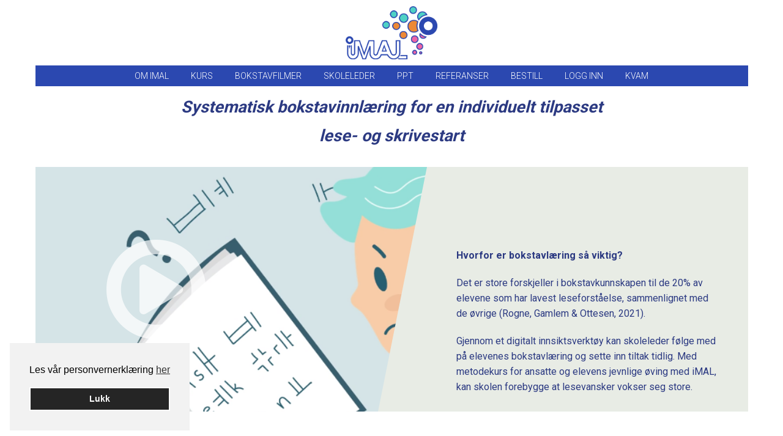

--- FILE ---
content_type: text/html; charset=UTF-8
request_url: https://imal.no/
body_size: 9610
content:
<!DOCTYPE html>
<!--[if lt IE 7]>      <html lang="nb-NO" class="no-js ie lt-ie9 lt-ie8 lt-ie7"> <![endif]-->
<!--[if IE 7]>         <htmllang="nb-NO" class="no-js ie lt-ie9 lt-ie8"> <![endif]-->
<!--[if IE 8]>         <html lang="nb-NO" class="no-js ie lt-ie9"> <![endif]-->
<!--[if gt IE 8]><!--> <html lang="nb-NO" class="no-js"> <!--<![endif]-->
<head>
<meta charset="UTF-8">
<meta name="viewport" content="width=device-width, initial-scale=1">
<title>Forside - iMAL</title>
<link rel="profile" href="http://gmpg.org/xfn/11">
<link rel="pingback" href="https://imal.no/xmlrpc.php">
<link rel="icon" type="image/png" href="https://imal.no/wp-content/themes/imal/images/favicon.ico?v=2023">
<!--[if gte IE 9]>
<link rel="stylesheet" type="text/css" href=" https://imal.no/wp-content/themes/imal/css/ie.css" />
<![endif]-->
<meta name='robots' content='index, follow, max-image-preview:large, max-snippet:-1, max-video-preview:-1' />
	<style>img:is([sizes="auto" i], [sizes^="auto," i]) { contain-intrinsic-size: 3000px 1500px }</style>
	
	<!-- This site is optimized with the Yoast SEO plugin v25.3.1 - https://yoast.com/wordpress/plugins/seo/ -->
	<link rel="canonical" href="https://imal.no/" />
	<meta property="og:locale" content="nb_NO" />
	<meta property="og:type" content="website" />
	<meta property="og:title" content="Forside - iMAL" />
	<meta property="og:description" content="Systematisk bokstavinnlæring for en individuelt tilpasset lese- og skrivestart" />
	<meta property="og:url" content="https://imal.no/" />
	<meta property="og:site_name" content="iMAL" />
	<meta property="article:modified_time" content="2025-07-01T08:26:13+00:00" />
	<meta property="og:image" content="https://imal.no/wp-content/uploads/2025/06/skjermbilde-2025-06-29-151546.png" />
	<meta property="og:image:width" content="1105" />
	<meta property="og:image:height" content="618" />
	<meta property="og:image:type" content="image/png" />
	<meta name="twitter:card" content="summary_large_image" />
	<script type="application/ld+json" class="yoast-schema-graph">{"@context":"https://schema.org","@graph":[{"@type":"WebPage","@id":"https://imal.no/","url":"https://imal.no/","name":"Forside - iMAL","isPartOf":{"@id":"https://imal.no/#website"},"about":{"@id":"https://imal.no/#organization"},"datePublished":"2016-01-18T10:31:29+00:00","dateModified":"2025-07-01T08:26:13+00:00","breadcrumb":{"@id":"https://imal.no/#breadcrumb"},"inLanguage":"nb-NO","potentialAction":[{"@type":"ReadAction","target":["https://imal.no/"]}]},{"@type":"BreadcrumbList","@id":"https://imal.no/#breadcrumb","itemListElement":[{"@type":"ListItem","position":1,"name":"Hjem"}]},{"@type":"WebSite","@id":"https://imal.no/#website","url":"https://imal.no/","name":"iMAL","description":"Enkel bokstavlæring","publisher":{"@id":"https://imal.no/#organization"},"potentialAction":[{"@type":"SearchAction","target":{"@type":"EntryPoint","urlTemplate":"https://imal.no/?s={search_term_string}"},"query-input":{"@type":"PropertyValueSpecification","valueRequired":true,"valueName":"search_term_string"}}],"inLanguage":"nb-NO"},{"@type":"Organization","@id":"https://imal.no/#organization","name":"iMAL","url":"https://imal.no/","logo":{"@type":"ImageObject","inLanguage":"nb-NO","@id":"https://imal.no/#/schema/logo/image/","url":"https://imal.no/wp-content/uploads/2025/06/cropped-imal-logo-transparent-bakgrunn-u-verdi-1-1.png","contentUrl":"https://imal.no/wp-content/uploads/2025/06/cropped-imal-logo-transparent-bakgrunn-u-verdi-1-1.png","width":762,"height":443,"caption":"iMAL"},"image":{"@id":"https://imal.no/#/schema/logo/image/"}}]}</script>
	<!-- / Yoast SEO plugin. -->


<link rel="alternate" type="application/rss+xml" title="iMAL &raquo; strøm" href="https://imal.no/feed/" />
<link rel='stylesheet' id='wp-block-library-css' href='https://imal.no/wp-includes/css/dist/block-library/style.min.css?ver=6.8.3' type='text/css' media='all' />
<style id='classic-theme-styles-inline-css' type='text/css'>
/*! This file is auto-generated */
.wp-block-button__link{color:#fff;background-color:#32373c;border-radius:9999px;box-shadow:none;text-decoration:none;padding:calc(.667em + 2px) calc(1.333em + 2px);font-size:1.125em}.wp-block-file__button{background:#32373c;color:#fff;text-decoration:none}
</style>
<style id='safe-svg-svg-icon-style-inline-css' type='text/css'>
.safe-svg-cover{text-align:center}.safe-svg-cover .safe-svg-inside{display:inline-block;max-width:100%}.safe-svg-cover svg{height:100%;max-height:100%;max-width:100%;width:100%}

</style>
<style id='global-styles-inline-css' type='text/css'>
:root{--wp--preset--aspect-ratio--square: 1;--wp--preset--aspect-ratio--4-3: 4/3;--wp--preset--aspect-ratio--3-4: 3/4;--wp--preset--aspect-ratio--3-2: 3/2;--wp--preset--aspect-ratio--2-3: 2/3;--wp--preset--aspect-ratio--16-9: 16/9;--wp--preset--aspect-ratio--9-16: 9/16;--wp--preset--color--black: #000000;--wp--preset--color--cyan-bluish-gray: #abb8c3;--wp--preset--color--white: #ffffff;--wp--preset--color--pale-pink: #f78da7;--wp--preset--color--vivid-red: #cf2e2e;--wp--preset--color--luminous-vivid-orange: #ff6900;--wp--preset--color--luminous-vivid-amber: #fcb900;--wp--preset--color--light-green-cyan: #7bdcb5;--wp--preset--color--vivid-green-cyan: #00d084;--wp--preset--color--pale-cyan-blue: #8ed1fc;--wp--preset--color--vivid-cyan-blue: #0693e3;--wp--preset--color--vivid-purple: #9b51e0;--wp--preset--gradient--vivid-cyan-blue-to-vivid-purple: linear-gradient(135deg,rgba(6,147,227,1) 0%,rgb(155,81,224) 100%);--wp--preset--gradient--light-green-cyan-to-vivid-green-cyan: linear-gradient(135deg,rgb(122,220,180) 0%,rgb(0,208,130) 100%);--wp--preset--gradient--luminous-vivid-amber-to-luminous-vivid-orange: linear-gradient(135deg,rgba(252,185,0,1) 0%,rgba(255,105,0,1) 100%);--wp--preset--gradient--luminous-vivid-orange-to-vivid-red: linear-gradient(135deg,rgba(255,105,0,1) 0%,rgb(207,46,46) 100%);--wp--preset--gradient--very-light-gray-to-cyan-bluish-gray: linear-gradient(135deg,rgb(238,238,238) 0%,rgb(169,184,195) 100%);--wp--preset--gradient--cool-to-warm-spectrum: linear-gradient(135deg,rgb(74,234,220) 0%,rgb(151,120,209) 20%,rgb(207,42,186) 40%,rgb(238,44,130) 60%,rgb(251,105,98) 80%,rgb(254,248,76) 100%);--wp--preset--gradient--blush-light-purple: linear-gradient(135deg,rgb(255,206,236) 0%,rgb(152,150,240) 100%);--wp--preset--gradient--blush-bordeaux: linear-gradient(135deg,rgb(254,205,165) 0%,rgb(254,45,45) 50%,rgb(107,0,62) 100%);--wp--preset--gradient--luminous-dusk: linear-gradient(135deg,rgb(255,203,112) 0%,rgb(199,81,192) 50%,rgb(65,88,208) 100%);--wp--preset--gradient--pale-ocean: linear-gradient(135deg,rgb(255,245,203) 0%,rgb(182,227,212) 50%,rgb(51,167,181) 100%);--wp--preset--gradient--electric-grass: linear-gradient(135deg,rgb(202,248,128) 0%,rgb(113,206,126) 100%);--wp--preset--gradient--midnight: linear-gradient(135deg,rgb(2,3,129) 0%,rgb(40,116,252) 100%);--wp--preset--font-size--small: 13px;--wp--preset--font-size--medium: 20px;--wp--preset--font-size--large: 36px;--wp--preset--font-size--x-large: 42px;--wp--preset--spacing--20: 0.44rem;--wp--preset--spacing--30: 0.67rem;--wp--preset--spacing--40: 1rem;--wp--preset--spacing--50: 1.5rem;--wp--preset--spacing--60: 2.25rem;--wp--preset--spacing--70: 3.38rem;--wp--preset--spacing--80: 5.06rem;--wp--preset--shadow--natural: 6px 6px 9px rgba(0, 0, 0, 0.2);--wp--preset--shadow--deep: 12px 12px 50px rgba(0, 0, 0, 0.4);--wp--preset--shadow--sharp: 6px 6px 0px rgba(0, 0, 0, 0.2);--wp--preset--shadow--outlined: 6px 6px 0px -3px rgba(255, 255, 255, 1), 6px 6px rgba(0, 0, 0, 1);--wp--preset--shadow--crisp: 6px 6px 0px rgba(0, 0, 0, 1);}:where(.is-layout-flex){gap: 0.5em;}:where(.is-layout-grid){gap: 0.5em;}body .is-layout-flex{display: flex;}.is-layout-flex{flex-wrap: wrap;align-items: center;}.is-layout-flex > :is(*, div){margin: 0;}body .is-layout-grid{display: grid;}.is-layout-grid > :is(*, div){margin: 0;}:where(.wp-block-columns.is-layout-flex){gap: 2em;}:where(.wp-block-columns.is-layout-grid){gap: 2em;}:where(.wp-block-post-template.is-layout-flex){gap: 1.25em;}:where(.wp-block-post-template.is-layout-grid){gap: 1.25em;}.has-black-color{color: var(--wp--preset--color--black) !important;}.has-cyan-bluish-gray-color{color: var(--wp--preset--color--cyan-bluish-gray) !important;}.has-white-color{color: var(--wp--preset--color--white) !important;}.has-pale-pink-color{color: var(--wp--preset--color--pale-pink) !important;}.has-vivid-red-color{color: var(--wp--preset--color--vivid-red) !important;}.has-luminous-vivid-orange-color{color: var(--wp--preset--color--luminous-vivid-orange) !important;}.has-luminous-vivid-amber-color{color: var(--wp--preset--color--luminous-vivid-amber) !important;}.has-light-green-cyan-color{color: var(--wp--preset--color--light-green-cyan) !important;}.has-vivid-green-cyan-color{color: var(--wp--preset--color--vivid-green-cyan) !important;}.has-pale-cyan-blue-color{color: var(--wp--preset--color--pale-cyan-blue) !important;}.has-vivid-cyan-blue-color{color: var(--wp--preset--color--vivid-cyan-blue) !important;}.has-vivid-purple-color{color: var(--wp--preset--color--vivid-purple) !important;}.has-black-background-color{background-color: var(--wp--preset--color--black) !important;}.has-cyan-bluish-gray-background-color{background-color: var(--wp--preset--color--cyan-bluish-gray) !important;}.has-white-background-color{background-color: var(--wp--preset--color--white) !important;}.has-pale-pink-background-color{background-color: var(--wp--preset--color--pale-pink) !important;}.has-vivid-red-background-color{background-color: var(--wp--preset--color--vivid-red) !important;}.has-luminous-vivid-orange-background-color{background-color: var(--wp--preset--color--luminous-vivid-orange) !important;}.has-luminous-vivid-amber-background-color{background-color: var(--wp--preset--color--luminous-vivid-amber) !important;}.has-light-green-cyan-background-color{background-color: var(--wp--preset--color--light-green-cyan) !important;}.has-vivid-green-cyan-background-color{background-color: var(--wp--preset--color--vivid-green-cyan) !important;}.has-pale-cyan-blue-background-color{background-color: var(--wp--preset--color--pale-cyan-blue) !important;}.has-vivid-cyan-blue-background-color{background-color: var(--wp--preset--color--vivid-cyan-blue) !important;}.has-vivid-purple-background-color{background-color: var(--wp--preset--color--vivid-purple) !important;}.has-black-border-color{border-color: var(--wp--preset--color--black) !important;}.has-cyan-bluish-gray-border-color{border-color: var(--wp--preset--color--cyan-bluish-gray) !important;}.has-white-border-color{border-color: var(--wp--preset--color--white) !important;}.has-pale-pink-border-color{border-color: var(--wp--preset--color--pale-pink) !important;}.has-vivid-red-border-color{border-color: var(--wp--preset--color--vivid-red) !important;}.has-luminous-vivid-orange-border-color{border-color: var(--wp--preset--color--luminous-vivid-orange) !important;}.has-luminous-vivid-amber-border-color{border-color: var(--wp--preset--color--luminous-vivid-amber) !important;}.has-light-green-cyan-border-color{border-color: var(--wp--preset--color--light-green-cyan) !important;}.has-vivid-green-cyan-border-color{border-color: var(--wp--preset--color--vivid-green-cyan) !important;}.has-pale-cyan-blue-border-color{border-color: var(--wp--preset--color--pale-cyan-blue) !important;}.has-vivid-cyan-blue-border-color{border-color: var(--wp--preset--color--vivid-cyan-blue) !important;}.has-vivid-purple-border-color{border-color: var(--wp--preset--color--vivid-purple) !important;}.has-vivid-cyan-blue-to-vivid-purple-gradient-background{background: var(--wp--preset--gradient--vivid-cyan-blue-to-vivid-purple) !important;}.has-light-green-cyan-to-vivid-green-cyan-gradient-background{background: var(--wp--preset--gradient--light-green-cyan-to-vivid-green-cyan) !important;}.has-luminous-vivid-amber-to-luminous-vivid-orange-gradient-background{background: var(--wp--preset--gradient--luminous-vivid-amber-to-luminous-vivid-orange) !important;}.has-luminous-vivid-orange-to-vivid-red-gradient-background{background: var(--wp--preset--gradient--luminous-vivid-orange-to-vivid-red) !important;}.has-very-light-gray-to-cyan-bluish-gray-gradient-background{background: var(--wp--preset--gradient--very-light-gray-to-cyan-bluish-gray) !important;}.has-cool-to-warm-spectrum-gradient-background{background: var(--wp--preset--gradient--cool-to-warm-spectrum) !important;}.has-blush-light-purple-gradient-background{background: var(--wp--preset--gradient--blush-light-purple) !important;}.has-blush-bordeaux-gradient-background{background: var(--wp--preset--gradient--blush-bordeaux) !important;}.has-luminous-dusk-gradient-background{background: var(--wp--preset--gradient--luminous-dusk) !important;}.has-pale-ocean-gradient-background{background: var(--wp--preset--gradient--pale-ocean) !important;}.has-electric-grass-gradient-background{background: var(--wp--preset--gradient--electric-grass) !important;}.has-midnight-gradient-background{background: var(--wp--preset--gradient--midnight) !important;}.has-small-font-size{font-size: var(--wp--preset--font-size--small) !important;}.has-medium-font-size{font-size: var(--wp--preset--font-size--medium) !important;}.has-large-font-size{font-size: var(--wp--preset--font-size--large) !important;}.has-x-large-font-size{font-size: var(--wp--preset--font-size--x-large) !important;}
:where(.wp-block-post-template.is-layout-flex){gap: 1.25em;}:where(.wp-block-post-template.is-layout-grid){gap: 1.25em;}
:where(.wp-block-columns.is-layout-flex){gap: 2em;}:where(.wp-block-columns.is-layout-grid){gap: 2em;}
:root :where(.wp-block-pullquote){font-size: 1.5em;line-height: 1.6;}
</style>
<link rel='stylesheet' id='cookieconsent-css' href='https://imal.no/wp-content/plugins/smart-settings/public/css/cookieconsent.min.css?ver=3.2.2' type='text/css' media='all' />
<link rel='stylesheet' id='app-style-css' href='https://imal.no/wp-content/themes/imal/css/app.css?ver=1.7' type='text/css' media='all' />
<script type="text/javascript" src="https://imal.no/wp-includes/js/jquery/jquery.min.js?ver=3.7.1" id="jquery-core-js"></script>
<script type="text/javascript" src="https://imal.no/wp-includes/js/jquery/jquery-migrate.min.js?ver=3.4.1" id="jquery-migrate-js"></script>
<link rel="https://api.w.org/" href="https://imal.no/wp-json/" /><link rel="alternate" title="JSON" type="application/json" href="https://imal.no/wp-json/wp/v2/pages/25" /><link rel="EditURI" type="application/rsd+xml" title="RSD" href="https://imal.no/xmlrpc.php?rsd" />
<link rel='shortlink' href='https://imal.no/' />
<link rel="alternate" title="oEmbed (JSON)" type="application/json+oembed" href="https://imal.no/wp-json/oembed/1.0/embed?url=https%3A%2F%2Fimal.no%2F" />
<link rel="alternate" title="oEmbed (XML)" type="text/xml+oembed" href="https://imal.no/wp-json/oembed/1.0/embed?url=https%3A%2F%2Fimal.no%2F&#038;format=xml" />
<link rel="icon" href="https://imal.no/wp-content/uploads/2023/02/cropped-favicon-32x32.png" sizes="32x32" />
<link rel="icon" href="https://imal.no/wp-content/uploads/2023/02/cropped-favicon-192x192.png" sizes="192x192" />
<link rel="apple-touch-icon" href="https://imal.no/wp-content/uploads/2023/02/cropped-favicon-180x180.png" />
<meta name="msapplication-TileImage" content="https://imal.no/wp-content/uploads/2023/02/cropped-favicon-270x270.png" />
		<style type="text/css" id="wp-custom-css">
			.term-28 .archive-header, .post-type-archive.post-type-archive-videos .archive-header {
	display: none;
}		</style>
		</head>

<body class="home wp-singular page-template page-template-page-templates page-template-template-frontpage page-template-page-templatestemplate-frontpage-php page page-id-25 wp-custom-logo wp-theme-imal">

	<!--[if lt IE 7]>
		<div data-alert class="browsehappy alert-box secondary">
			Du bruker en utdatert nettleser. Vennligst <a href="http://browsehappy.com/" target="_blank" rel="nofollow">oppdater nettleseren</a> for å forbedre din brukeropplevelse.			<a href="#" class="close">&times;</a>
		</div>
	<![endif]-->

	<div class="contain-to-grid fixed hide-for-large-up">
		<nav class="top-bar" data-topbar data-options="sticky_class: sticky-topbar;back_text: Tilbake;scrolltop: false;mobile_show_parent_link: true">
			<ul class="title-area">
				<li class="name">
					<a href="https://imal.no">
						<h1 class="site-logo-text">iMAL</h1>
						<img class="topbarlogo" alt="iMAL Logo" src="https://imal.no/wp-content/themes/imal/images/imal-logo-cropped.png">					</a>
				</li>
								<li class="toggle-topbar menu-icon">
					<a href="#">
						<span>Meny</span>
					</a>
				</li>
							</ul>
			<section class="top-bar-section">
				<ul id="menu-hovedmeny" class="top-bar-menu right"><li id="menu-item-45" class="menu-item menu-item-type-post_type menu-item-object-page menu-item-has-children has-dropdown menu-item-45"><a href="https://imal.no/om-metoden/">Om iMAL</a>
<ul class="sub-menu dropdown">
	<li id="menu-item-2696" class="menu-item menu-item-type-post_type menu-item-object-page menu-item-2696"><a href="https://imal.no/elevens-imal/">Elevens iMAL</a></li>
	<li id="menu-item-2695" class="menu-item menu-item-type-post_type menu-item-object-page menu-item-2695"><a href="https://imal.no/laererens-imal/">Lærerens iMAL</a></li>
	<li id="menu-item-2694" class="menu-item menu-item-type-post_type menu-item-object-page menu-item-2694"><a href="https://imal.no/skolelederens-imal/">Skolelederens iMAL</a></li>
	<li id="menu-item-2676" class="menu-item menu-item-type-custom menu-item-object-custom menu-item-2676"><a href="https://imal.no/om-metoden/">Metoden</a></li>
</ul>
</li>
<li id="menu-item-2202" class="menu-item menu-item-type-post_type menu-item-object-page menu-item-2202"><a href="https://imal.no/kurs/">Kurs</a></li>
<li id="menu-item-894" class="menu-item menu-item-type-taxonomy menu-item-object-video-categories menu-item-894"><a href="https://imal.no/video-kategorier/bokstavfilmer-papir/">Bokstavfilmer</a></li>
<li id="menu-item-2797" class="menu-item menu-item-type-custom menu-item-object-custom menu-item-2797"><a href="https://imal.no/2025/06/a-lede-den-forste-lese-og-skriveopplaeringen/">Skoleleder</a></li>
<li id="menu-item-2257" class="menu-item menu-item-type-post_type menu-item-object-page menu-item-2257"><a href="https://imal.no/skoleledere-og-ppt/">PPT</a></li>
<li id="menu-item-43" class="menu-item menu-item-type-post_type menu-item-object-page menu-item-has-children has-dropdown menu-item-43"><a href="https://imal.no/historien-om-imal/">Referanser</a>
<ul class="sub-menu dropdown">
	<li id="menu-item-466" class="menu-item menu-item-type-post_type menu-item-object-page menu-item-466"><a href="https://imal.no/publistitetforskning/forskning/">Forskning</a></li>
	<li id="menu-item-42" class="menu-item menu-item-type-post_type menu-item-object-page menu-item-42"><a href="https://imal.no/publistitetforskning/">Media</a></li>
	<li id="menu-item-2121" class="menu-item menu-item-type-post_type menu-item-object-page menu-item-2121"><a href="https://imal.no/faq/">Ofte stilte spørsmål</a></li>
</ul>
</li>
<li id="menu-item-304" class="menu-item menu-item-type-post_type menu-item-object-page menu-item-304"><a href="https://imal.no/kurs/bestill/">Bestill</a></li>
<li id="menu-item-2661" class="menu-item menu-item-type-custom menu-item-object-custom menu-item-2661"><a href="https://auth.dataporten.no/discovery?returnTo=https%3A%2F%2Fauth.dataporten.no%2Foauth%2Fauthorization%3Fclient_id%3D13fc18e3-d585-474b-995d-0b604040cd81%26redirect_uri%3Dhttps%253A%252F%252Fwww.imalabc.no%252Fapi%252Fauth%252Ffeide%252Fcallback%26response_type%3Dcode%26scope%3Dopenid&#038;clientid=13fc18e3-d585-474b-995d-0b604040cd81">LOGG INN</a></li>
<li id="menu-item-3079" class="menu-item menu-item-type-post_type menu-item-object-page menu-item-3079"><a href="https://imal.no/stedlige-kurs-laerere/">Kvam</a></li>
</ul>			</section>
		</nav><!-- .top-bar -->
	</div><!-- .fixed -->

	<div id="page" class="hfeed site">

		<a class="skip-link screen-reader-text" href="#content">Hopp til innhold</a>
		<a class="skip-link screen-reader-text screen-reader-font-size" href="#">
			Fontstørrelse tips			<div class="tip-container">
				<p class="tip-text">PC: Hold nede CTRL og trykk + (pluss) for å forstørre eller - (minus) for å forminske.</p>
				<p class="tip-text">MAC: Hold nede CMD og trykk + (pluss) for å forstørre eller - (minus) for å forminske.</p>
			</div>
		</a>
		<header id="masthead" class="site-header" role="banner">
			<div class="row">
				<div id="branding" class="site-branding small-12 columns text-center show-for-large-up">
					<h1 class="site-title screen-reader-text"><a href="https://imal.no/" rel="home">iMAL</a></h1>
					<h2 class="site-description screen-reader-text">Enkel bokstavlæring</h2>

					<a class="site-logo" href="https://imal.no/" rel="home">
						<img src="https://imal.no/wp-content/uploads/2025/06/cropped-imal-logo-transparent-bakgrunn-u-verdi-1-1.png" alt="iMAL Logo">					</a>
				</div><!-- #branding -->

				<nav id="site-navigation" class="main-navigation small-12 columns" role="navigation">
					<!-- <button class="menu-toggle button secondary tiny" aria-label="Primary Menu Toggle"><i class="fa fa-bars"></i> Meny</button> -->
					<div class="menu-hovedmeny-container"><ul id="menu-hovedmeny-1" class="menu"><li class="menu-item menu-item-type-post_type menu-item-object-page menu-item-has-children menu-item-45"><a href="https://imal.no/om-metoden/">Om iMAL</a>
<ul class="sub-menu">
	<li class="menu-item menu-item-type-post_type menu-item-object-page menu-item-2696"><a href="https://imal.no/elevens-imal/">Elevens iMAL</a></li>
	<li class="menu-item menu-item-type-post_type menu-item-object-page menu-item-2695"><a href="https://imal.no/laererens-imal/">Lærerens iMAL</a></li>
	<li class="menu-item menu-item-type-post_type menu-item-object-page menu-item-2694"><a href="https://imal.no/skolelederens-imal/">Skolelederens iMAL</a></li>
	<li class="menu-item menu-item-type-custom menu-item-object-custom menu-item-2676"><a href="https://imal.no/om-metoden/">Metoden</a></li>
</ul>
</li>
<li class="menu-item menu-item-type-post_type menu-item-object-page menu-item-2202"><a href="https://imal.no/kurs/">Kurs</a></li>
<li class="menu-item menu-item-type-taxonomy menu-item-object-video-categories menu-item-894"><a href="https://imal.no/video-kategorier/bokstavfilmer-papir/">Bokstavfilmer</a></li>
<li class="menu-item menu-item-type-custom menu-item-object-custom menu-item-2797"><a href="https://imal.no/2025/06/a-lede-den-forste-lese-og-skriveopplaeringen/">Skoleleder</a></li>
<li class="menu-item menu-item-type-post_type menu-item-object-page menu-item-2257"><a href="https://imal.no/skoleledere-og-ppt/">PPT</a></li>
<li class="menu-item menu-item-type-post_type menu-item-object-page menu-item-has-children menu-item-43"><a href="https://imal.no/historien-om-imal/">Referanser</a>
<ul class="sub-menu">
	<li class="menu-item menu-item-type-post_type menu-item-object-page menu-item-466"><a href="https://imal.no/publistitetforskning/forskning/">Forskning</a></li>
	<li class="menu-item menu-item-type-post_type menu-item-object-page menu-item-42"><a href="https://imal.no/publistitetforskning/">Media</a></li>
	<li class="menu-item menu-item-type-post_type menu-item-object-page menu-item-2121"><a href="https://imal.no/faq/">Ofte stilte spørsmål</a></li>
</ul>
</li>
<li class="menu-item menu-item-type-post_type menu-item-object-page menu-item-304"><a href="https://imal.no/kurs/bestill/">Bestill</a></li>
<li class="menu-item menu-item-type-custom menu-item-object-custom menu-item-2661"><a href="https://auth.dataporten.no/discovery?returnTo=https%3A%2F%2Fauth.dataporten.no%2Foauth%2Fauthorization%3Fclient_id%3D13fc18e3-d585-474b-995d-0b604040cd81%26redirect_uri%3Dhttps%253A%252F%252Fwww.imalabc.no%252Fapi%252Fauth%252Ffeide%252Fcallback%26response_type%3Dcode%26scope%3Dopenid&#038;clientid=13fc18e3-d585-474b-995d-0b604040cd81">LOGG INN</a></li>
<li class="menu-item menu-item-type-post_type menu-item-object-page menu-item-3079"><a href="https://imal.no/stedlige-kurs-laerere/">Kvam</a></li>
</ul></div>				</nav><!-- #site-navigation -->
			</div>
		</header><!-- #masthead -->

		<div id="content" class="site-content">

	<div id="primary" class="content-area">
		<main id="main" class="site-main" role="main">

		
			


<section class="row presentation">
			<article class="small-12 medium-8 medium-centered columns part">
			<div class="entry-content">
				


<h3 style="text-align: center;"><strong><em>Systematisk bokstavinnlæring for en individuelt tilpasset </em></strong></h3>
<h3 style="text-align: center;"><strong><em>lese- og skrivestart</em></strong></h3>
			</div>
		</article>
		<div class="clearfix"></div>
	
	
</section>

<section class="row part promotion">
	<div class="small-12 columns">
		<div class="video-wrap">

			
							<div class="video">
					<video id="frontpagevideo" poster="https://imal.no/wp-content/uploads/2025/06/gutt-som-ikke-forstar-leseteksten.png" preload="none">
						<source src="https://imal.no/wp-content/uploads/2024/07/tekst-og-lyd-animasjonsfilm.mp4" type="video/mp4">
						<source src="movie.ogg" type="video/ogg">
						Nettleseren din støtter ikke video tags.					</video>
				</div>
			
						<div class="video-overlay-icon"></div>

			<div class="video-overlay">
				<div class="video-text">
					<div class="text-wrap">
						<p><strong>Hvorfor er bokstavlæring så viktig? </strong></p>
<p>Det er store forskjeller i bokstavkunnskapen til de 20% av elevene som har lavest leseforståelse, sammenlignet med de øvrige (Rogne, Gamlem &amp; Ottesen, 2021). </p>
<p>Gjennom et digitalt innsiktsverktøy kan skoleleder følge med på elevenes bokstavlæring og sette inn tiltak tidlig. Med metodekurs for ansatte og elevens jevnlige øving med iMAL, kan skolen forebygge at lesevansker vokser seg store.</p>
					</div>
				</div>
			</div>

		</div>
	</div>
</section>





		

		</main><!-- #main -->
	</div><!-- #primary -->

<div style="display: none"><style>
		.cc-window { z-index: 99998} 
		.cc-link {padding: 0}
		.iziModal-header-title {
			color: #252525 !important
		}
		.iziModal-content h1, .iziModal-content h2, .iziModal-content h3 {
			text-transform: none !important;
		}
		#privacy-modal, #privacy-modal * {
			font-family: Helvetica, Calibri, Arial, sans-serif !important;
			color: #222;
			line-height: 1.4 !important;
		}
		.iziModal-content a {
			text-decoration: underline !important;
		}
		
		#privacy-modal form {
			margin-top: 30px;
		}

		#privacy-modal form input[type=submit] {
			background-color: rgb(37, 37, 37) !important;
			color: #fff !important;
			text-transform: none !important;
			letter-spacing: 0px !important;
			border-radius: 0px !important;
			padding: 10px 20px !important;
		}
		
		#privacy-modal h2.iziModal-header-title {
			font-size: 15px;
			color: #EEE ;
		}
		
		#privacy-modal h1, #privacy-modal h2, #privacy-modal h3, #privacy-modal h4 {
			font-size: 15px;
			font-weight: bold;
		}
		#privacy-modal h2 {
			margin-top: 0.2em;
			margin-bottom: 0.2em;
			padding: 0;
		} 
		#privacy-modal h3, #privacy-modal h4 {
			margin-top: 0.8em;
			margin-bottom: 0.8em;
			padding: 0;
		}
		#privacy-modal {
			font-size: 14px;
		}
		
		@media (min-width: 800px) {
			#privacy-modal h1, #privacy-modal h2, #privacy-modal h3, #privacy-modal h4 {
				font-size: 17px;
			}
			#privacy-modal {
				font-size: 16px;
			}
		}
		
		@media (min-width: 1000px) {
			#privacy-modal h1, #privacy-modal h2, #privacy-modal h3, #privacy-modal h4 {
				font-size: 20px;
			}
			#privacy-modal {
				font-size: 18px;
			}
		}
		.cc-btn {border-color:inherit !important}</style><div id="privacy-modal" aria-hidden="true" data-lenis-prevent><h3><b>Personvernerklæring</b></h3>
<p>Personvernerklæringen handler om hvordan denne nettsiden samler inn og bruker informasjon om besøkende. Erklæringen inneholder informasjon du har krav på når det samles inn opplysninger fra nettstedet vårt, og generell informasjon om hvordan vi behandler personopplysninger.</p>
<p>Juridisk eier av nettsiden er behandlingsansvarlig for virksomhetens behandling av personopplysninger. Det er frivillig for de som besøker nettsidene å oppgi personopplysninger i forbindelse med tjenester som å motta nyhetsbrev og benytte del- og tipstjenesten. Behandlingsgrunnlaget er samtykke fra den enkelte, med mindre annet er spesifisert.</p>
<h4><strong>1. Webanalyse og informasjonskapsler (cookies)</strong></h4>
<p>Som en følge av Schrems II domen så har iMAL vlag å ikke lenger benytte analyseverktøeyet Google Analytics fra og med 27. oktober 2022.</p>
<h4><b>2. Søk</b></h4>
<p>Hvis nettsiden har søkefunksjon så lagrer informasjon om hvilke søkeord brukerne benytter i Google Analytics. Formålet med lagringen er å gjøre informasjonstilbudet vårt bedre. Bruksmønsteret for søk lagres i aggregert form. Det er bare søkeordet som lagres, og de kan ikke kobles til andre opplysninger om brukerne, slik som til IP-adressene.</p>
<h4><b>3. Del/tips-tjenesten</b></h4>
<p>Funksjonen "Del med andre" kan brukes til å videresende lenker til nettstedet på e-post, eller til å dele innholdet på sosiale nettsamfunn. Opplysninger om tips logges ikke hos oss, men brukes kun der og da til å legge inn tipset hos nettsamfunnet. Vi kan imidlertid ikke garantere at nettsamfunnet ikke logger disse opplysningene. Alle slike tjenester bør derfor brukes med vett. Dersom du benytter e-postfunksjonen, bruker vi bare de oppgitte e-postadressene til å sende meldingen videre uten noen form for lagring.</p>
<h4><b>4. Nyhetsbrev</b></h4>
<p>Nettsiden kan sende ut nyhetsbrev via epost hvis du har registrert deg for å motta dette. For at vi skal kunne sende e-post må du registrere en e-postadresse. Mailchimp er databehandler for nyhetsbrevet. E-postadressen lagres i en egen database, deles ikke med andre og slettes når du sier opp abonnementet. E-postadressen slettes også om vi får tilbakemelding om at den ikke er aktiv.</p>
<h4><b>5. Påmelding, skjema</b></h4>
<p>Nettsiden kan ha skjema for påmelding, kontaktskjema eller andre skjema. Disse skjemaene er tilgjengeliggjort for publikum for å utføre de oppgaver de er ment å gjøre.</p>
<p>Påmeldingsskjema er for at besøkende kan melde seg på eller registrere seg.</p>
<p>Kontaktskjema er for at besøkende enkelt kan sende en melding til nettsidens kontaktperson.</p>
<p>Vi ber da om navnet på innsender og kontaktinformasjon til denne. Personopplysninger vi mottar blir ikke benyttet til andre formål enn å svare på henvendelsen.</p>
<p>Skjema sendes som epost via Mailgun som tredjepartsløsning. Hele innsendelen blir lagret hos Mailgun i 24 timer. Mellom 24 timer og 30 dager er det kun mailheader som blir oppbevart før innsendelsen blir slettet etter 30 dager. Årsaken til denne lagringen er for å bekrefte om eposter blir sendt fra nettsiden og videresendt til riktig mottaker.</p>
<p>Når eposten er mottatt av mottaker så er det opp til mottaker å avgjøre Databehandlingsbehovet av eposten.</p>
<h4><b>6. Side- og tjenestefunksjonalitet</b></h4>
<p>Det blir brukt informasjonskapsler i drift og presentasjon av data fra nettsteder. Slike informasjonskapsler kan inneholde informasjon om språkkode for språk valgt av brukeren. Det kan være informasjonskapsler med informasjon som støtter om lastbalanseringen av systemet slik at alle brukere blir sikret en best mulig opplevelse. Ved tjenester som krever innlogging eller søk kan det bli brukt informasjonskapsler som sikrer at tjenesten presenterer data til rett mottaker.</p>
<h4><b>7. Hvordan håndtere informasjonskapsler i din nettleser</b></h4>
<p>På <a href="https://www.nettvett.no/" rel="external">www.nettvett.no</a> kan du lese om hvordan du <a href="https://nettvett.no/slik-administrer-du-informasjonskapsler/" rel="external">stiller inn nettleseren for å godta/avvise informasjonskapsler,</a> og få <a href="https://nettvett.no/veiledninger/sikrere-bruk/internett/" rel="external">tips til sikrere bruk av internett</a>.</p></div></div>
		</div><!-- #content -->
		<footer id="colophon" class="site-footer" role="contentinfo">
		
			
			<div class="row">
				<div class="small-12 medium-10 large-8 medium-centered columns">
					<span class="footertitle">Jeg tar gjerne en prat. Hilsen Regine Nagelhus - Tidligere lærer og skoleleder.</span>
					<ul class="small-block-grid-2 medium-block-grid-5 text-center footer-sub-menu">

						
														
							<li>
								<a href="https://imal.no/kontakt-oss/" ><img src="https://imal.no/wp-content/uploads/2016/01/icon-call.png" alt=""></a>
								<p>Ring for en prat</p>
							</li>

						
														
							<li>
								<a href="mailto:post@imalabc.no" ><img src="https://imal.no/wp-content/uploads/2016/01/icon-email.png" alt=""></a>
								<p>Send en epost</p>
							</li>

						
														
							<li>
								<a href="https://imal.no/personvern/" ><img src="https://imal.no/wp-content/uploads/2016/01/icon-item4.png" alt=""></a>
								<p>Personvern</p>
							</li>

						
														
							<li>
								<a href="https://auth.dataporten.no/discovery?returnTo=https%3A%2F%2Fauth.dataporten.no%2Foauth%2Fauthorization%3Fclient_id%3D13fc18e3-d585-474b-995d-0b604040cd81%26redirect_uri%3Dhttps%253A%252F%252Fwww.imalabc.no%252Fapi%252Fauth%252Ffeide%252Fcallback%26response_type%3Dcode%26scope%3Dopenid&amp;clientid=13fc18e3-d585-474b-995d-0b604040cd81" ><img src="https://imal.no/wp-content/uploads/2016/02/icon-item6.png" alt=""></a>
								<p>Logg inn</p>
							</li>

						
														
							<li>
								<a href="" ><img src="" alt=""></a>
								<p></p>
							</li>

												
					</ul>
				</div>
			</div>

			
			
			<div class="small-12 columns site-info">
				<div class="row">
				<span>© Imal</span>
				<span class="sep">&bull;</span>
				Bygget på <a href="http://wordpress.org" title="Besøk nettsiden til WordPress" target="_blank" rel="nofollow">WordPress</a> av <a href="http://smartmedia.no/" target="_blank" title="Besøk nettsiden til Smart Media AS" rel="nofollow">Smart Media AS</a>					<span class="sep">&bull;</span>
					Designet av <a href="http://www.bennett.no/" target="_blank" title="Besøk nettsiden til Bennett Reklamebyrå" rel="nofollow">Bennett Reklamebyrå</a>					<span class="sep">&bull;</span>
					<a href="#" class="privacy-trigger">Personuppgiftshantering</a>
				</div>
			</div>

		</footer>

	</div><!-- #page -->

	<script type="speculationrules">
{"prefetch":[{"source":"document","where":{"and":[{"href_matches":"\/*"},{"not":{"href_matches":["\/wp-*.php","\/wp-admin\/*","\/wp-content\/uploads\/*","\/wp-content\/*","\/wp-content\/plugins\/*","\/wp-content\/themes\/imal\/*","\/*\\?(.+)"]}},{"not":{"selector_matches":"a[rel~=\"nofollow\"]"}},{"not":{"selector_matches":".no-prefetch, .no-prefetch a"}}]},"eagerness":"conservative"}]}
</script>
<link rel='stylesheet' id='izimodal-css' href='https://imal.no/wp-content/plugins/smart-settings/public/css/iziModal.min.css?ver=1.6.1' type='text/css' media='all' />
<script type="text/javascript" src="https://imal.no/wp-content/plugins/smart-settings/public/js/iziModal.min.js?ver=1.6.1" id="izimodal-js"></script>
<script type="text/javascript" src="https://imal.no/wp-content/plugins/smart-settings/public/js/cookieconsent.min.js?ver=3.2.2" id="cookieconsent-js"></script>
<script type="text/javascript" id="smart-settings-js-extra">
/* <![CDATA[ */
var smart_settings_js = {"message":{"en":"Read our privacy policy here","no":"Les v\u00e5r personvernerkl\u00e6ring her"},"language":"no","post_path":"","colors":{"consent_button":"#252525","consent_background":"#f2f2f2"},"force_fullwidth":"","header_color":"#252525"};
/* ]]> */
</script>
<script type="text/javascript" src="https://imal.no/wp-content/plugins/smart-settings/public/js/public.js?ver=6.8.3" id="smart-settings-js"></script>
<script type="text/javascript" src="https://imal.no/wp-content/themes/imal/js/app.min.js?ver=1.7" id="app-js-js"></script>

<script>(function(){function c(){var b=a.contentDocument||a.contentWindow.document;if(b){var d=b.createElement('script');d.innerHTML="window.__CF$cv$params={r:'9c025d12dad2c60e',t:'MTc2ODc4NDA5NS4wMDAwMDA='};var a=document.createElement('script');a.nonce='';a.src='/cdn-cgi/challenge-platform/scripts/jsd/main.js';document.getElementsByTagName('head')[0].appendChild(a);";b.getElementsByTagName('head')[0].appendChild(d)}}if(document.body){var a=document.createElement('iframe');a.height=1;a.width=1;a.style.position='absolute';a.style.top=0;a.style.left=0;a.style.border='none';a.style.visibility='hidden';document.body.appendChild(a);if('loading'!==document.readyState)c();else if(window.addEventListener)document.addEventListener('DOMContentLoaded',c);else{var e=document.onreadystatechange||function(){};document.onreadystatechange=function(b){e(b);'loading'!==document.readyState&&(document.onreadystatechange=e,c())}}}})();</script></body>
</html>


--- FILE ---
content_type: text/css
request_url: https://imal.no/wp-content/themes/imal/css/app.css?ver=1.7
body_size: 38398
content:
@charset "UTF-8";
/*! normalize.css v3.0.3 | MIT License | github.com/necolas/normalize.css */
/**
 * 1. Set default font family to sans-serif.
 * 2. Prevent iOS and IE text size adjust after device orientation change,
 *    without disabling user zoom.
 */
@import url(https://fonts.googleapis.com/css?family=Raleway:400,700,300);
@import url("https://fonts.googleapis.com/css2?family=Roboto:wght@300;400;700&display=swap");
/* line 9, bower_components/foundation/scss/normalize.scss */
html {
  font-family: sans-serif;
  /* 1 */
  -ms-text-size-adjust: 100%;
  /* 2 */
  -webkit-text-size-adjust: 100%;
  /* 2 */ }

/**
 * Remove default margin.
 */
/* line 19, bower_components/foundation/scss/normalize.scss */
body {
  margin: 0; }

/* HTML5 display definitions
   ========================================================================== */
/**
 * Correct `block` display not defined for any HTML5 element in IE 8/9.
 * Correct `block` display not defined for `details` or `summary` in IE 10/11
 * and Firefox.
 * Correct `block` display not defined for `main` in IE 11.
 */
/* line 33, bower_components/foundation/scss/normalize.scss */
article,
aside,
details,
figcaption,
figure,
footer,
header,
hgroup,
main,
menu,
nav,
section,
summary {
  display: block; }

/**
 * 1. Correct `inline-block` display not defined in IE 8/9.
 * 2. Normalize vertical alignment of `progress` in Chrome, Firefox, and Opera.
 */
/* line 54, bower_components/foundation/scss/normalize.scss */
audio,
canvas,
progress,
video {
  display: inline-block;
  /* 1 */
  vertical-align: baseline;
  /* 2 */ }

/**
 * Prevent modern browsers from displaying `audio` without controls.
 * Remove excess height in iOS 5 devices.
 */
/* line 67, bower_components/foundation/scss/normalize.scss */
audio:not([controls]) {
  display: none;
  height: 0; }

/**
 * Address `[hidden]` styling not present in IE 8/9/10.
 * Hide the `template` element in IE 8/9/10/11, Safari, and Firefox < 22.
 */
/* line 77, bower_components/foundation/scss/normalize.scss */
[hidden],
template {
  display: none; }

/* Links
   ========================================================================== */
/**
 * Remove the gray background color from active links in IE 10.
 */
/* line 89, bower_components/foundation/scss/normalize.scss */
a {
  background-color: transparent; }

/**
 * Improve readability of focused elements when they are also in an
 * active/hover state.
 */
/* line 98, bower_components/foundation/scss/normalize.scss */
a:active,
a:hover {
  outline: 0; }

/* Text-level semantics
   ========================================================================== */
/**
 * Address styling not present in IE 8/9/10/11, Safari, and Chrome.
 */
/* line 110, bower_components/foundation/scss/normalize.scss */
abbr[title] {
  border-bottom: 1px dotted; }

/**
 * Address style set to `bolder` in Firefox 4+, Safari, and Chrome.
 */
/* line 118, bower_components/foundation/scss/normalize.scss */
b,
strong {
  font-weight: bold; }

/**
 * Address styling not present in Safari and Chrome.
 */
/* line 127, bower_components/foundation/scss/normalize.scss */
dfn {
  font-style: italic; }

/**
 * Address variable `h1` font-size and margin within `section` and `article`
 * contexts in Firefox 4+, Safari, and Chrome.
 */
/* line 136, bower_components/foundation/scss/normalize.scss */
h1 {
  font-size: 2em;
  margin: 0.67em 0; }

/**
 * Address styling not present in IE 8/9.
 */
/* line 145, bower_components/foundation/scss/normalize.scss */
mark {
  background: #ff0;
  color: #000; }

/**
 * Address inconsistent and variable font size in all browsers.
 */
/* line 154, bower_components/foundation/scss/normalize.scss */
small {
  font-size: 80%; }

/**
 * Prevent `sub` and `sup` affecting `line-height` in all browsers.
 */
/* line 162, bower_components/foundation/scss/normalize.scss */
sub,
sup {
  font-size: 75%;
  line-height: 0;
  position: relative;
  vertical-align: baseline; }

/* line 170, bower_components/foundation/scss/normalize.scss */
sup {
  top: -0.5em; }

/* line 174, bower_components/foundation/scss/normalize.scss */
sub {
  bottom: -0.25em; }

/* Embedded content
   ========================================================================== */
/**
 * Remove border when inside `a` element in IE 8/9/10.
 */
/* line 185, bower_components/foundation/scss/normalize.scss */
img {
  border: 0; }

/**
 * Correct overflow not hidden in IE 9/10/11.
 */
/* line 193, bower_components/foundation/scss/normalize.scss */
svg:not(:root) {
  overflow: hidden; }

/* Grouping content
   ========================================================================== */
/**
 * Address margin not present in IE 8/9 and Safari.
 */
/* line 204, bower_components/foundation/scss/normalize.scss */
figure {
  margin: 1em 40px; }

/**
 * Address differences between Firefox and other browsers.
 */
/* line 212, bower_components/foundation/scss/normalize.scss */
hr {
  box-sizing: content-box;
  height: 0; }

/**
 * Contain overflow in all browsers.
 */
/* line 221, bower_components/foundation/scss/normalize.scss */
pre {
  overflow: auto; }

/**
 * Address odd `em`-unit font size rendering in all browsers.
 */
/* line 229, bower_components/foundation/scss/normalize.scss */
code,
kbd,
pre,
samp {
  font-family: monospace, monospace;
  font-size: 1em; }

/* Forms
   ========================================================================== */
/**
 * Known limitation: by default, Chrome and Safari on OS X allow very limited
 * styling of `select`, unless a `border` property is set.
 */
/**
 * 1. Correct color not being inherited.
 *    Known issue: affects color of disabled elements.
 * 2. Correct font properties not being inherited.
 * 3. Address margins set differently in Firefox 4+, Safari, and Chrome.
 */
/* line 252, bower_components/foundation/scss/normalize.scss */
button,
input,
optgroup,
select,
textarea {
  color: inherit;
  /* 1 */
  font: inherit;
  /* 2 */
  margin: 0;
  /* 3 */ }

/**
 * Address `overflow` set to `hidden` in IE 8/9/10/11.
 */
/* line 266, bower_components/foundation/scss/normalize.scss */
button {
  overflow: visible; }

/**
 * Address inconsistent `text-transform` inheritance for `button` and `select`.
 * All other form control elements do not inherit `text-transform` values.
 * Correct `button` style inheritance in Firefox, IE 8/9/10/11, and Opera.
 * Correct `select` style inheritance in Firefox.
 */
/* line 277, bower_components/foundation/scss/normalize.scss */
button,
select {
  text-transform: none; }

/**
 * 1. Avoid the WebKit bug in Android 4.0.* where (2) destroys native `audio`
 *    and `video` controls.
 * 2. Correct inability to style clickable `input` types in iOS.
 * 3. Improve usability and consistency of cursor style between image-type
 *    `input` and others.
 */
/* line 290, bower_components/foundation/scss/normalize.scss */
button,
html input[type="button"],
input[type="reset"],
input[type="submit"] {
  -webkit-appearance: button;
  /* 2 */
  cursor: pointer;
  /* 3 */ }

/**
 * Re-set default cursor for disabled elements.
 */
/* line 302, bower_components/foundation/scss/normalize.scss */
button[disabled],
html input[disabled] {
  cursor: default; }

/**
 * Remove inner padding and border in Firefox 4+.
 */
/* line 311, bower_components/foundation/scss/normalize.scss */
button::-moz-focus-inner,
input::-moz-focus-inner {
  border: 0;
  padding: 0; }

/**
 * Address Firefox 4+ setting `line-height` on `input` using `!important` in
 * the UA stylesheet.
 */
/* line 322, bower_components/foundation/scss/normalize.scss */
input {
  line-height: normal; }

/**
 * It's recommended that you don't attempt to style these elements.
 * Firefox's implementation doesn't respect box-sizing, padding, or width.
 *
 * 1. Address box sizing set to `content-box` in IE 8/9/10.
 * 2. Remove excess padding in IE 8/9/10.
 */
/* line 334, bower_components/foundation/scss/normalize.scss */
input[type="checkbox"],
input[type="radio"] {
  box-sizing: border-box;
  /* 1 */
  padding: 0;
  /* 2 */ }

/**
 * Fix the cursor style for Chrome's increment/decrement buttons. For certain
 * `font-size` values of the `input`, it causes the cursor style of the
 * decrement button to change from `default` to `text`.
 */
/* line 346, bower_components/foundation/scss/normalize.scss */
input[type="number"]::-webkit-inner-spin-button,
input[type="number"]::-webkit-outer-spin-button {
  height: auto; }

/**
 * 1. Address `appearance` set to `searchfield` in Safari and Chrome.
 * 2. Address `box-sizing` set to `border-box` in Safari and Chrome.
 */
/* line 356, bower_components/foundation/scss/normalize.scss */
input[type="search"] {
  -webkit-appearance: textfield;
  /* 1 */
  box-sizing: content-box;
  /* 2 */ }

/**
 * Remove inner padding and search cancel button in Safari and Chrome on OS X.
 * Safari (but not Chrome) clips the cancel button when the search input has
 * padding (and `textfield` appearance).
 */
/* line 367, bower_components/foundation/scss/normalize.scss */
input[type="search"]::-webkit-search-cancel-button,
input[type="search"]::-webkit-search-decoration {
  -webkit-appearance: none; }

/**
 * Define consistent border, margin, and padding.
 */
/* line 376, bower_components/foundation/scss/normalize.scss */
fieldset {
  border: 1px solid #c0c0c0;
  margin: 0 2px;
  padding: 0.35em 0.625em 0.75em; }

/**
 * 1. Correct `color` not being inherited in IE 8/9/10/11.
 * 2. Remove padding so people aren't caught out if they zero out fieldsets.
 */
/* line 387, bower_components/foundation/scss/normalize.scss */
legend {
  border: 0;
  /* 1 */
  padding: 0;
  /* 2 */ }

/**
 * Remove default vertical scrollbar in IE 8/9/10/11.
 */
/* line 396, bower_components/foundation/scss/normalize.scss */
textarea {
  overflow: auto; }

/**
 * Don't inherit the `font-weight` (applied by a rule above).
 * NOTE: the default cannot safely be changed in Chrome and Safari on OS X.
 */
/* line 405, bower_components/foundation/scss/normalize.scss */
optgroup {
  font-weight: bold; }

/* Tables
   ========================================================================== */
/**
 * Remove most spacing between table cells.
 */
/* line 416, bower_components/foundation/scss/normalize.scss */
table {
  border-collapse: collapse;
  border-spacing: 0; }

/* line 421, bower_components/foundation/scss/normalize.scss */
td,
th {
  padding: 0; }

/* Slider */
/* line 3, bower_components/slick.js/slick/slick.scss */
.slick-slider {
  position: relative;
  display: block;
  -moz-box-sizing: border-box;
  box-sizing: border-box;
  -webkit-touch-callout: none;
  -webkit-user-select: none;
  -khtml-user-select: none;
  -moz-user-select: none;
  -ms-user-select: none;
  user-select: none;
  -ms-touch-action: pan-y;
  touch-action: pan-y;
  -webkit-tap-highlight-color: transparent; }

/* line 18, bower_components/slick.js/slick/slick.scss */
.slick-list {
  position: relative;
  overflow: hidden;
  display: block;
  margin: 0;
  padding: 0; }
  /* line 25, bower_components/slick.js/slick/slick.scss */
  .slick-list:focus {
    outline: none; }
  /* line 29, bower_components/slick.js/slick/slick.scss */
  .slick-list.dragging {
    cursor: pointer;
    cursor: hand; }

/* line 34, bower_components/slick.js/slick/slick.scss */
.slick-slider .slick-track,
.slick-slider .slick-list {
  -webkit-transform: translate3d(0, 0, 0);
  -moz-transform: translate3d(0, 0, 0);
  -ms-transform: translate3d(0, 0, 0);
  -o-transform: translate3d(0, 0, 0);
  transform: translate3d(0, 0, 0); }

/* line 43, bower_components/slick.js/slick/slick.scss */
.slick-track {
  position: relative;
  left: 0;
  top: 0;
  display: block; }
  /* line 49, bower_components/slick.js/slick/slick.scss */
  .slick-track:before, .slick-track:after {
    content: "";
    display: table; }
  /* line 55, bower_components/slick.js/slick/slick.scss */
  .slick-track:after {
    clear: both; }
  /* line 59, bower_components/slick.js/slick/slick.scss */
  .slick-loading .slick-track {
    visibility: hidden; }

/* line 63, bower_components/slick.js/slick/slick.scss */
.slick-slide {
  float: left;
  height: 100%;
  min-height: 1px;
  display: none; }
  /* line 67, bower_components/slick.js/slick/slick.scss */
  [dir="rtl"] .slick-slide {
    float: right; }
  /* line 70, bower_components/slick.js/slick/slick.scss */
  .slick-slide img {
    display: block; }
  /* line 73, bower_components/slick.js/slick/slick.scss */
  .slick-slide.slick-loading img {
    display: none; }
  /* line 79, bower_components/slick.js/slick/slick.scss */
  .slick-slide.dragging img {
    pointer-events: none; }
  /* line 83, bower_components/slick.js/slick/slick.scss */
  .slick-initialized .slick-slide {
    display: block; }
  /* line 87, bower_components/slick.js/slick/slick.scss */
  .slick-loading .slick-slide {
    visibility: hidden; }
  /* line 91, bower_components/slick.js/slick/slick.scss */
  .slick-vertical .slick-slide {
    display: block;
    height: auto;
    border: 1px solid transparent; }

/* line 97, bower_components/slick.js/slick/slick.scss */
.slick-arrow.slick-hidden {
  display: none; }

/*!
 *  Font Awesome 4.3.0 by @davegandy - http://fontawesome.io - @fontawesome
 *  License - http://fontawesome.io/license (Font: SIL OFL 1.1, CSS: MIT License)
 */
/* FONT PATH
 * -------------------------- */
@font-face {
  font-family: 'FontAwesome';
  src: url("../fonts/fontawesome-webfont.eot?v=4.3.0");
  src: url("../fonts/fontawesome-webfont.eot?#iefix&v=4.3.0") format("embedded-opentype"), url("../fonts/fontawesome-webfont.woff2?v=4.3.0") format("woff2"), url("../fonts/fontawesome-webfont.woff?v=4.3.0") format("woff"), url("../fonts/fontawesome-webfont.ttf?v=4.3.0") format("truetype"), url("../fonts/fontawesome-webfont.svg?v=4.3.0#fontawesomeregular") format("svg");
  font-weight: normal;
  font-style: normal; }

/* line 4, bower_components/components-font-awesome/scss/_core.scss */
.fa {
  display: inline-block;
  font: normal normal normal 14px/1 FontAwesome;
  font-size: inherit;
  text-rendering: auto;
  -webkit-font-smoothing: antialiased;
  -moz-osx-font-smoothing: grayscale;
  transform: translate(0, 0); }

/* makes the font 33% larger relative to the icon container */
/* line 5, bower_components/components-font-awesome/scss/_larger.scss */
.fa-lg {
  font-size: 1.3333333333em;
  line-height: 0.75em;
  vertical-align: -15%; }

/* line 10, bower_components/components-font-awesome/scss/_larger.scss */
.fa-2x {
  font-size: 2em; }

/* line 11, bower_components/components-font-awesome/scss/_larger.scss */
.fa-3x {
  font-size: 3em; }

/* line 12, bower_components/components-font-awesome/scss/_larger.scss */
.fa-4x {
  font-size: 4em; }

/* line 13, bower_components/components-font-awesome/scss/_larger.scss */
.fa-5x {
  font-size: 5em; }

/* line 3, bower_components/components-font-awesome/scss/_fixed-width.scss */
.fa-fw {
  width: 1.2857142857em;
  text-align: center; }

/* line 4, bower_components/components-font-awesome/scss/_list.scss */
.fa-ul {
  padding-left: 0;
  margin-left: 2.1428571429em;
  list-style-type: none; }
  /* line 8, bower_components/components-font-awesome/scss/_list.scss */
  .fa-ul > li {
    position: relative; }

/* line 10, bower_components/components-font-awesome/scss/_list.scss */
.fa-li {
  position: absolute;
  left: -2.1428571429em;
  width: 2.1428571429em;
  top: 0.1428571429em;
  text-align: center; }
  /* line 16, bower_components/components-font-awesome/scss/_list.scss */
  .fa-li.fa-lg {
    left: -1.8571428571em; }

/* line 4, bower_components/components-font-awesome/scss/_bordered-pulled.scss */
.fa-border {
  padding: .2em .25em .15em;
  border: solid 0.08em #eee;
  border-radius: .1em; }

/* line 10, bower_components/components-font-awesome/scss/_bordered-pulled.scss */
.pull-right {
  float: right; }

/* line 11, bower_components/components-font-awesome/scss/_bordered-pulled.scss */
.pull-left {
  float: left; }

/* line 14, bower_components/components-font-awesome/scss/_bordered-pulled.scss */
.fa.pull-left {
  margin-right: .3em; }

/* line 15, bower_components/components-font-awesome/scss/_bordered-pulled.scss */
.fa.pull-right {
  margin-left: .3em; }

/* line 4, bower_components/components-font-awesome/scss/_animated.scss */
.fa-spin {
  -webkit-animation: fa-spin 2s infinite linear;
  animation: fa-spin 2s infinite linear; }

/* line 9, bower_components/components-font-awesome/scss/_animated.scss */
.fa-pulse {
  -webkit-animation: fa-spin 1s infinite steps(8);
  animation: fa-spin 1s infinite steps(8); }

@-webkit-keyframes fa-spin {
  0% {
    -webkit-transform: rotate(0deg);
    transform: rotate(0deg); }
  100% {
    -webkit-transform: rotate(359deg);
    transform: rotate(359deg); } }

@keyframes fa-spin {
  0% {
    -webkit-transform: rotate(0deg);
    transform: rotate(0deg); }
  100% {
    -webkit-transform: rotate(359deg);
    transform: rotate(359deg); } }

/* line 4, bower_components/components-font-awesome/scss/_rotated-flipped.scss */
.fa-rotate-90 {
  filter: progid:DXImageTransform.Microsoft.BasicImage(rotation=1);
  -webkit-transform: rotate(90deg);
  -ms-transform: rotate(90deg);
  transform: rotate(90deg); }

/* line 5, bower_components/components-font-awesome/scss/_rotated-flipped.scss */
.fa-rotate-180 {
  filter: progid:DXImageTransform.Microsoft.BasicImage(rotation=2);
  -webkit-transform: rotate(180deg);
  -ms-transform: rotate(180deg);
  transform: rotate(180deg); }

/* line 6, bower_components/components-font-awesome/scss/_rotated-flipped.scss */
.fa-rotate-270 {
  filter: progid:DXImageTransform.Microsoft.BasicImage(rotation=3);
  -webkit-transform: rotate(270deg);
  -ms-transform: rotate(270deg);
  transform: rotate(270deg); }

/* line 8, bower_components/components-font-awesome/scss/_rotated-flipped.scss */
.fa-flip-horizontal {
  filter: progid:DXImageTransform.Microsoft.BasicImage(rotation=0);
  -webkit-transform: scale(-1, 1);
  -ms-transform: scale(-1, 1);
  transform: scale(-1, 1); }

/* line 9, bower_components/components-font-awesome/scss/_rotated-flipped.scss */
.fa-flip-vertical {
  filter: progid:DXImageTransform.Microsoft.BasicImage(rotation=2);
  -webkit-transform: scale(1, -1);
  -ms-transform: scale(1, -1);
  transform: scale(1, -1); }

/* line 14, bower_components/components-font-awesome/scss/_rotated-flipped.scss */
:root .fa-rotate-90,
:root .fa-rotate-180,
:root .fa-rotate-270,
:root .fa-flip-horizontal,
:root .fa-flip-vertical {
  filter: none; }

/* line 4, bower_components/components-font-awesome/scss/_stacked.scss */
.fa-stack {
  position: relative;
  display: inline-block;
  width: 2em;
  height: 2em;
  line-height: 2em;
  vertical-align: middle; }

/* line 12, bower_components/components-font-awesome/scss/_stacked.scss */
.fa-stack-1x, .fa-stack-2x {
  position: absolute;
  left: 0;
  width: 100%;
  text-align: center; }

/* line 18, bower_components/components-font-awesome/scss/_stacked.scss */
.fa-stack-1x {
  line-height: inherit; }

/* line 19, bower_components/components-font-awesome/scss/_stacked.scss */
.fa-stack-2x {
  font-size: 2em; }

/* line 20, bower_components/components-font-awesome/scss/_stacked.scss */
.fa-inverse {
  color: #fff; }

/* Font Awesome uses the Unicode Private Use Area (PUA) to ensure screen
   readers do not read off random characters that represent icons */
/* line 4, bower_components/components-font-awesome/scss/_icons.scss */
.fa-glass:before {
  content: ""; }

/* line 5, bower_components/components-font-awesome/scss/_icons.scss */
.fa-music:before {
  content: ""; }

/* line 6, bower_components/components-font-awesome/scss/_icons.scss */
.fa-search:before {
  content: ""; }

/* line 7, bower_components/components-font-awesome/scss/_icons.scss */
.fa-envelope-o:before {
  content: ""; }

/* line 8, bower_components/components-font-awesome/scss/_icons.scss */
.fa-heart:before {
  content: ""; }

/* line 9, bower_components/components-font-awesome/scss/_icons.scss */
.fa-star:before {
  content: ""; }

/* line 10, bower_components/components-font-awesome/scss/_icons.scss */
.fa-star-o:before {
  content: ""; }

/* line 11, bower_components/components-font-awesome/scss/_icons.scss */
.fa-user:before {
  content: ""; }

/* line 12, bower_components/components-font-awesome/scss/_icons.scss */
.fa-film:before {
  content: ""; }

/* line 13, bower_components/components-font-awesome/scss/_icons.scss */
.fa-th-large:before {
  content: ""; }

/* line 14, bower_components/components-font-awesome/scss/_icons.scss */
.fa-th:before {
  content: ""; }

/* line 15, bower_components/components-font-awesome/scss/_icons.scss */
.fa-th-list:before {
  content: ""; }

/* line 16, bower_components/components-font-awesome/scss/_icons.scss */
.fa-check:before {
  content: ""; }

/* line 17, bower_components/components-font-awesome/scss/_icons.scss */
.fa-remove:before,
.fa-close:before,
.fa-times:before {
  content: ""; }

/* line 20, bower_components/components-font-awesome/scss/_icons.scss */
.fa-search-plus:before {
  content: ""; }

/* line 21, bower_components/components-font-awesome/scss/_icons.scss */
.fa-search-minus:before {
  content: ""; }

/* line 22, bower_components/components-font-awesome/scss/_icons.scss */
.fa-power-off:before {
  content: ""; }

/* line 23, bower_components/components-font-awesome/scss/_icons.scss */
.fa-signal:before {
  content: ""; }

/* line 24, bower_components/components-font-awesome/scss/_icons.scss */
.fa-gear:before,
.fa-cog:before {
  content: ""; }

/* line 26, bower_components/components-font-awesome/scss/_icons.scss */
.fa-trash-o:before {
  content: ""; }

/* line 27, bower_components/components-font-awesome/scss/_icons.scss */
.fa-home:before {
  content: ""; }

/* line 28, bower_components/components-font-awesome/scss/_icons.scss */
.fa-file-o:before {
  content: ""; }

/* line 29, bower_components/components-font-awesome/scss/_icons.scss */
.fa-clock-o:before {
  content: ""; }

/* line 30, bower_components/components-font-awesome/scss/_icons.scss */
.fa-road:before {
  content: ""; }

/* line 31, bower_components/components-font-awesome/scss/_icons.scss */
.fa-download:before {
  content: ""; }

/* line 32, bower_components/components-font-awesome/scss/_icons.scss */
.fa-arrow-circle-o-down:before {
  content: ""; }

/* line 33, bower_components/components-font-awesome/scss/_icons.scss */
.fa-arrow-circle-o-up:before {
  content: ""; }

/* line 34, bower_components/components-font-awesome/scss/_icons.scss */
.fa-inbox:before {
  content: ""; }

/* line 35, bower_components/components-font-awesome/scss/_icons.scss */
.fa-play-circle-o:before {
  content: ""; }

/* line 36, bower_components/components-font-awesome/scss/_icons.scss */
.fa-rotate-right:before,
.fa-repeat:before {
  content: ""; }

/* line 38, bower_components/components-font-awesome/scss/_icons.scss */
.fa-refresh:before {
  content: ""; }

/* line 39, bower_components/components-font-awesome/scss/_icons.scss */
.fa-list-alt:before {
  content: ""; }

/* line 40, bower_components/components-font-awesome/scss/_icons.scss */
.fa-lock:before {
  content: ""; }

/* line 41, bower_components/components-font-awesome/scss/_icons.scss */
.fa-flag:before {
  content: ""; }

/* line 42, bower_components/components-font-awesome/scss/_icons.scss */
.fa-headphones:before {
  content: ""; }

/* line 43, bower_components/components-font-awesome/scss/_icons.scss */
.fa-volume-off:before {
  content: ""; }

/* line 44, bower_components/components-font-awesome/scss/_icons.scss */
.fa-volume-down:before {
  content: ""; }

/* line 45, bower_components/components-font-awesome/scss/_icons.scss */
.fa-volume-up:before {
  content: ""; }

/* line 46, bower_components/components-font-awesome/scss/_icons.scss */
.fa-qrcode:before {
  content: ""; }

/* line 47, bower_components/components-font-awesome/scss/_icons.scss */
.fa-barcode:before {
  content: ""; }

/* line 48, bower_components/components-font-awesome/scss/_icons.scss */
.fa-tag:before {
  content: ""; }

/* line 49, bower_components/components-font-awesome/scss/_icons.scss */
.fa-tags:before {
  content: ""; }

/* line 50, bower_components/components-font-awesome/scss/_icons.scss */
.fa-book:before {
  content: ""; }

/* line 51, bower_components/components-font-awesome/scss/_icons.scss */
.fa-bookmark:before {
  content: ""; }

/* line 52, bower_components/components-font-awesome/scss/_icons.scss */
.fa-print:before {
  content: ""; }

/* line 53, bower_components/components-font-awesome/scss/_icons.scss */
.fa-camera:before {
  content: ""; }

/* line 54, bower_components/components-font-awesome/scss/_icons.scss */
.fa-font:before {
  content: ""; }

/* line 55, bower_components/components-font-awesome/scss/_icons.scss */
.fa-bold:before {
  content: ""; }

/* line 56, bower_components/components-font-awesome/scss/_icons.scss */
.fa-italic:before {
  content: ""; }

/* line 57, bower_components/components-font-awesome/scss/_icons.scss */
.fa-text-height:before {
  content: ""; }

/* line 58, bower_components/components-font-awesome/scss/_icons.scss */
.fa-text-width:before {
  content: ""; }

/* line 59, bower_components/components-font-awesome/scss/_icons.scss */
.fa-align-left:before {
  content: ""; }

/* line 60, bower_components/components-font-awesome/scss/_icons.scss */
.fa-align-center:before {
  content: ""; }

/* line 61, bower_components/components-font-awesome/scss/_icons.scss */
.fa-align-right:before {
  content: ""; }

/* line 62, bower_components/components-font-awesome/scss/_icons.scss */
.fa-align-justify:before {
  content: ""; }

/* line 63, bower_components/components-font-awesome/scss/_icons.scss */
.fa-list:before {
  content: ""; }

/* line 64, bower_components/components-font-awesome/scss/_icons.scss */
.fa-dedent:before,
.fa-outdent:before {
  content: ""; }

/* line 66, bower_components/components-font-awesome/scss/_icons.scss */
.fa-indent:before {
  content: ""; }

/* line 67, bower_components/components-font-awesome/scss/_icons.scss */
.fa-video-camera:before {
  content: ""; }

/* line 68, bower_components/components-font-awesome/scss/_icons.scss */
.fa-photo:before,
.fa-image:before,
.fa-picture-o:before {
  content: ""; }

/* line 71, bower_components/components-font-awesome/scss/_icons.scss */
.fa-pencil:before {
  content: ""; }

/* line 72, bower_components/components-font-awesome/scss/_icons.scss */
.fa-map-marker:before {
  content: ""; }

/* line 73, bower_components/components-font-awesome/scss/_icons.scss */
.fa-adjust:before {
  content: ""; }

/* line 74, bower_components/components-font-awesome/scss/_icons.scss */
.fa-tint:before {
  content: ""; }

/* line 75, bower_components/components-font-awesome/scss/_icons.scss */
.fa-edit:before,
.fa-pencil-square-o:before {
  content: ""; }

/* line 77, bower_components/components-font-awesome/scss/_icons.scss */
.fa-share-square-o:before {
  content: ""; }

/* line 78, bower_components/components-font-awesome/scss/_icons.scss */
.fa-check-square-o:before {
  content: ""; }

/* line 79, bower_components/components-font-awesome/scss/_icons.scss */
.fa-arrows:before {
  content: ""; }

/* line 80, bower_components/components-font-awesome/scss/_icons.scss */
.fa-step-backward:before {
  content: ""; }

/* line 81, bower_components/components-font-awesome/scss/_icons.scss */
.fa-fast-backward:before {
  content: ""; }

/* line 82, bower_components/components-font-awesome/scss/_icons.scss */
.fa-backward:before {
  content: ""; }

/* line 83, bower_components/components-font-awesome/scss/_icons.scss */
.fa-play:before {
  content: ""; }

/* line 84, bower_components/components-font-awesome/scss/_icons.scss */
.fa-pause:before {
  content: ""; }

/* line 85, bower_components/components-font-awesome/scss/_icons.scss */
.fa-stop:before {
  content: ""; }

/* line 86, bower_components/components-font-awesome/scss/_icons.scss */
.fa-forward:before {
  content: ""; }

/* line 87, bower_components/components-font-awesome/scss/_icons.scss */
.fa-fast-forward:before {
  content: ""; }

/* line 88, bower_components/components-font-awesome/scss/_icons.scss */
.fa-step-forward:before {
  content: ""; }

/* line 89, bower_components/components-font-awesome/scss/_icons.scss */
.fa-eject:before {
  content: ""; }

/* line 90, bower_components/components-font-awesome/scss/_icons.scss */
.fa-chevron-left:before {
  content: ""; }

/* line 91, bower_components/components-font-awesome/scss/_icons.scss */
.fa-chevron-right:before {
  content: ""; }

/* line 92, bower_components/components-font-awesome/scss/_icons.scss */
.fa-plus-circle:before {
  content: ""; }

/* line 93, bower_components/components-font-awesome/scss/_icons.scss */
.fa-minus-circle:before {
  content: ""; }

/* line 94, bower_components/components-font-awesome/scss/_icons.scss */
.fa-times-circle:before {
  content: ""; }

/* line 95, bower_components/components-font-awesome/scss/_icons.scss */
.fa-check-circle:before {
  content: ""; }

/* line 96, bower_components/components-font-awesome/scss/_icons.scss */
.fa-question-circle:before {
  content: ""; }

/* line 97, bower_components/components-font-awesome/scss/_icons.scss */
.fa-info-circle:before {
  content: ""; }

/* line 98, bower_components/components-font-awesome/scss/_icons.scss */
.fa-crosshairs:before {
  content: ""; }

/* line 99, bower_components/components-font-awesome/scss/_icons.scss */
.fa-times-circle-o:before {
  content: ""; }

/* line 100, bower_components/components-font-awesome/scss/_icons.scss */
.fa-check-circle-o:before {
  content: ""; }

/* line 101, bower_components/components-font-awesome/scss/_icons.scss */
.fa-ban:before {
  content: ""; }

/* line 102, bower_components/components-font-awesome/scss/_icons.scss */
.fa-arrow-left:before {
  content: ""; }

/* line 103, bower_components/components-font-awesome/scss/_icons.scss */
.fa-arrow-right:before {
  content: ""; }

/* line 104, bower_components/components-font-awesome/scss/_icons.scss */
.fa-arrow-up:before {
  content: ""; }

/* line 105, bower_components/components-font-awesome/scss/_icons.scss */
.fa-arrow-down:before {
  content: ""; }

/* line 106, bower_components/components-font-awesome/scss/_icons.scss */
.fa-mail-forward:before,
.fa-share:before {
  content: ""; }

/* line 108, bower_components/components-font-awesome/scss/_icons.scss */
.fa-expand:before {
  content: ""; }

/* line 109, bower_components/components-font-awesome/scss/_icons.scss */
.fa-compress:before {
  content: ""; }

/* line 110, bower_components/components-font-awesome/scss/_icons.scss */
.fa-plus:before {
  content: ""; }

/* line 111, bower_components/components-font-awesome/scss/_icons.scss */
.fa-minus:before {
  content: ""; }

/* line 112, bower_components/components-font-awesome/scss/_icons.scss */
.fa-asterisk:before {
  content: ""; }

/* line 113, bower_components/components-font-awesome/scss/_icons.scss */
.fa-exclamation-circle:before {
  content: ""; }

/* line 114, bower_components/components-font-awesome/scss/_icons.scss */
.fa-gift:before {
  content: ""; }

/* line 115, bower_components/components-font-awesome/scss/_icons.scss */
.fa-leaf:before {
  content: ""; }

/* line 116, bower_components/components-font-awesome/scss/_icons.scss */
.fa-fire:before {
  content: ""; }

/* line 117, bower_components/components-font-awesome/scss/_icons.scss */
.fa-eye:before {
  content: ""; }

/* line 118, bower_components/components-font-awesome/scss/_icons.scss */
.fa-eye-slash:before {
  content: ""; }

/* line 119, bower_components/components-font-awesome/scss/_icons.scss */
.fa-warning:before,
.fa-exclamation-triangle:before {
  content: ""; }

/* line 121, bower_components/components-font-awesome/scss/_icons.scss */
.fa-plane:before {
  content: ""; }

/* line 122, bower_components/components-font-awesome/scss/_icons.scss */
.fa-calendar:before {
  content: ""; }

/* line 123, bower_components/components-font-awesome/scss/_icons.scss */
.fa-random:before {
  content: ""; }

/* line 124, bower_components/components-font-awesome/scss/_icons.scss */
.fa-comment:before {
  content: ""; }

/* line 125, bower_components/components-font-awesome/scss/_icons.scss */
.fa-magnet:before {
  content: ""; }

/* line 126, bower_components/components-font-awesome/scss/_icons.scss */
.fa-chevron-up:before {
  content: ""; }

/* line 127, bower_components/components-font-awesome/scss/_icons.scss */
.fa-chevron-down:before {
  content: ""; }

/* line 128, bower_components/components-font-awesome/scss/_icons.scss */
.fa-retweet:before {
  content: ""; }

/* line 129, bower_components/components-font-awesome/scss/_icons.scss */
.fa-shopping-cart:before {
  content: ""; }

/* line 130, bower_components/components-font-awesome/scss/_icons.scss */
.fa-folder:before {
  content: ""; }

/* line 131, bower_components/components-font-awesome/scss/_icons.scss */
.fa-folder-open:before {
  content: ""; }

/* line 132, bower_components/components-font-awesome/scss/_icons.scss */
.fa-arrows-v:before {
  content: ""; }

/* line 133, bower_components/components-font-awesome/scss/_icons.scss */
.fa-arrows-h:before {
  content: ""; }

/* line 134, bower_components/components-font-awesome/scss/_icons.scss */
.fa-bar-chart-o:before,
.fa-bar-chart:before {
  content: ""; }

/* line 136, bower_components/components-font-awesome/scss/_icons.scss */
.fa-twitter-square:before {
  content: ""; }

/* line 137, bower_components/components-font-awesome/scss/_icons.scss */
.fa-facebook-square:before {
  content: ""; }

/* line 138, bower_components/components-font-awesome/scss/_icons.scss */
.fa-camera-retro:before {
  content: ""; }

/* line 139, bower_components/components-font-awesome/scss/_icons.scss */
.fa-key:before {
  content: ""; }

/* line 140, bower_components/components-font-awesome/scss/_icons.scss */
.fa-gears:before,
.fa-cogs:before {
  content: ""; }

/* line 142, bower_components/components-font-awesome/scss/_icons.scss */
.fa-comments:before {
  content: ""; }

/* line 143, bower_components/components-font-awesome/scss/_icons.scss */
.fa-thumbs-o-up:before {
  content: ""; }

/* line 144, bower_components/components-font-awesome/scss/_icons.scss */
.fa-thumbs-o-down:before {
  content: ""; }

/* line 145, bower_components/components-font-awesome/scss/_icons.scss */
.fa-star-half:before {
  content: ""; }

/* line 146, bower_components/components-font-awesome/scss/_icons.scss */
.fa-heart-o:before {
  content: ""; }

/* line 147, bower_components/components-font-awesome/scss/_icons.scss */
.fa-sign-out:before {
  content: ""; }

/* line 148, bower_components/components-font-awesome/scss/_icons.scss */
.fa-linkedin-square:before {
  content: ""; }

/* line 149, bower_components/components-font-awesome/scss/_icons.scss */
.fa-thumb-tack:before {
  content: ""; }

/* line 150, bower_components/components-font-awesome/scss/_icons.scss */
.fa-external-link:before {
  content: ""; }

/* line 151, bower_components/components-font-awesome/scss/_icons.scss */
.fa-sign-in:before {
  content: ""; }

/* line 152, bower_components/components-font-awesome/scss/_icons.scss */
.fa-trophy:before {
  content: ""; }

/* line 153, bower_components/components-font-awesome/scss/_icons.scss */
.fa-github-square:before {
  content: ""; }

/* line 154, bower_components/components-font-awesome/scss/_icons.scss */
.fa-upload:before {
  content: ""; }

/* line 155, bower_components/components-font-awesome/scss/_icons.scss */
.fa-lemon-o:before {
  content: ""; }

/* line 156, bower_components/components-font-awesome/scss/_icons.scss */
.fa-phone:before {
  content: ""; }

/* line 157, bower_components/components-font-awesome/scss/_icons.scss */
.fa-square-o:before {
  content: ""; }

/* line 158, bower_components/components-font-awesome/scss/_icons.scss */
.fa-bookmark-o:before {
  content: ""; }

/* line 159, bower_components/components-font-awesome/scss/_icons.scss */
.fa-phone-square:before {
  content: ""; }

/* line 160, bower_components/components-font-awesome/scss/_icons.scss */
.fa-twitter:before {
  content: ""; }

/* line 161, bower_components/components-font-awesome/scss/_icons.scss */
.fa-facebook-f:before,
.fa-facebook:before {
  content: ""; }

/* line 163, bower_components/components-font-awesome/scss/_icons.scss */
.fa-github:before {
  content: ""; }

/* line 164, bower_components/components-font-awesome/scss/_icons.scss */
.fa-unlock:before {
  content: ""; }

/* line 165, bower_components/components-font-awesome/scss/_icons.scss */
.fa-credit-card:before {
  content: ""; }

/* line 166, bower_components/components-font-awesome/scss/_icons.scss */
.fa-rss:before {
  content: ""; }

/* line 167, bower_components/components-font-awesome/scss/_icons.scss */
.fa-hdd-o:before {
  content: ""; }

/* line 168, bower_components/components-font-awesome/scss/_icons.scss */
.fa-bullhorn:before {
  content: ""; }

/* line 169, bower_components/components-font-awesome/scss/_icons.scss */
.fa-bell:before {
  content: ""; }

/* line 170, bower_components/components-font-awesome/scss/_icons.scss */
.fa-certificate:before {
  content: ""; }

/* line 171, bower_components/components-font-awesome/scss/_icons.scss */
.fa-hand-o-right:before {
  content: ""; }

/* line 172, bower_components/components-font-awesome/scss/_icons.scss */
.fa-hand-o-left:before {
  content: ""; }

/* line 173, bower_components/components-font-awesome/scss/_icons.scss */
.fa-hand-o-up:before {
  content: ""; }

/* line 174, bower_components/components-font-awesome/scss/_icons.scss */
.fa-hand-o-down:before {
  content: ""; }

/* line 175, bower_components/components-font-awesome/scss/_icons.scss */
.fa-arrow-circle-left:before {
  content: ""; }

/* line 176, bower_components/components-font-awesome/scss/_icons.scss */
.fa-arrow-circle-right:before {
  content: ""; }

/* line 177, bower_components/components-font-awesome/scss/_icons.scss */
.fa-arrow-circle-up:before {
  content: ""; }

/* line 178, bower_components/components-font-awesome/scss/_icons.scss */
.fa-arrow-circle-down:before {
  content: ""; }

/* line 179, bower_components/components-font-awesome/scss/_icons.scss */
.fa-globe:before {
  content: ""; }

/* line 180, bower_components/components-font-awesome/scss/_icons.scss */
.fa-wrench:before {
  content: ""; }

/* line 181, bower_components/components-font-awesome/scss/_icons.scss */
.fa-tasks:before {
  content: ""; }

/* line 182, bower_components/components-font-awesome/scss/_icons.scss */
.fa-filter:before {
  content: ""; }

/* line 183, bower_components/components-font-awesome/scss/_icons.scss */
.fa-briefcase:before {
  content: ""; }

/* line 184, bower_components/components-font-awesome/scss/_icons.scss */
.fa-arrows-alt:before {
  content: ""; }

/* line 185, bower_components/components-font-awesome/scss/_icons.scss */
.fa-group:before,
.fa-users:before {
  content: ""; }

/* line 187, bower_components/components-font-awesome/scss/_icons.scss */
.fa-chain:before,
.fa-link:before {
  content: ""; }

/* line 189, bower_components/components-font-awesome/scss/_icons.scss */
.fa-cloud:before {
  content: ""; }

/* line 190, bower_components/components-font-awesome/scss/_icons.scss */
.fa-flask:before {
  content: ""; }

/* line 191, bower_components/components-font-awesome/scss/_icons.scss */
.fa-cut:before,
.fa-scissors:before {
  content: ""; }

/* line 193, bower_components/components-font-awesome/scss/_icons.scss */
.fa-copy:before,
.fa-files-o:before {
  content: ""; }

/* line 195, bower_components/components-font-awesome/scss/_icons.scss */
.fa-paperclip:before {
  content: ""; }

/* line 196, bower_components/components-font-awesome/scss/_icons.scss */
.fa-save:before,
.fa-floppy-o:before {
  content: ""; }

/* line 198, bower_components/components-font-awesome/scss/_icons.scss */
.fa-square:before {
  content: ""; }

/* line 199, bower_components/components-font-awesome/scss/_icons.scss */
.fa-navicon:before,
.fa-reorder:before,
.fa-bars:before {
  content: ""; }

/* line 202, bower_components/components-font-awesome/scss/_icons.scss */
.fa-list-ul:before {
  content: ""; }

/* line 203, bower_components/components-font-awesome/scss/_icons.scss */
.fa-list-ol:before {
  content: ""; }

/* line 204, bower_components/components-font-awesome/scss/_icons.scss */
.fa-strikethrough:before {
  content: ""; }

/* line 205, bower_components/components-font-awesome/scss/_icons.scss */
.fa-underline:before {
  content: ""; }

/* line 206, bower_components/components-font-awesome/scss/_icons.scss */
.fa-table:before {
  content: ""; }

/* line 207, bower_components/components-font-awesome/scss/_icons.scss */
.fa-magic:before {
  content: ""; }

/* line 208, bower_components/components-font-awesome/scss/_icons.scss */
.fa-truck:before {
  content: ""; }

/* line 209, bower_components/components-font-awesome/scss/_icons.scss */
.fa-pinterest:before {
  content: ""; }

/* line 210, bower_components/components-font-awesome/scss/_icons.scss */
.fa-pinterest-square:before {
  content: ""; }

/* line 211, bower_components/components-font-awesome/scss/_icons.scss */
.fa-google-plus-square:before {
  content: ""; }

/* line 212, bower_components/components-font-awesome/scss/_icons.scss */
.fa-google-plus:before {
  content: ""; }

/* line 213, bower_components/components-font-awesome/scss/_icons.scss */
.fa-money:before {
  content: ""; }

/* line 214, bower_components/components-font-awesome/scss/_icons.scss */
.fa-caret-down:before {
  content: ""; }

/* line 215, bower_components/components-font-awesome/scss/_icons.scss */
.fa-caret-up:before {
  content: ""; }

/* line 216, bower_components/components-font-awesome/scss/_icons.scss */
.fa-caret-left:before {
  content: ""; }

/* line 217, bower_components/components-font-awesome/scss/_icons.scss */
.fa-caret-right:before {
  content: ""; }

/* line 218, bower_components/components-font-awesome/scss/_icons.scss */
.fa-columns:before {
  content: ""; }

/* line 219, bower_components/components-font-awesome/scss/_icons.scss */
.fa-unsorted:before,
.fa-sort:before {
  content: ""; }

/* line 221, bower_components/components-font-awesome/scss/_icons.scss */
.fa-sort-down:before,
.fa-sort-desc:before {
  content: ""; }

/* line 223, bower_components/components-font-awesome/scss/_icons.scss */
.fa-sort-up:before,
.fa-sort-asc:before {
  content: ""; }

/* line 225, bower_components/components-font-awesome/scss/_icons.scss */
.fa-envelope:before {
  content: ""; }

/* line 226, bower_components/components-font-awesome/scss/_icons.scss */
.fa-linkedin:before {
  content: ""; }

/* line 227, bower_components/components-font-awesome/scss/_icons.scss */
.fa-rotate-left:before,
.fa-undo:before {
  content: ""; }

/* line 229, bower_components/components-font-awesome/scss/_icons.scss */
.fa-legal:before,
.fa-gavel:before {
  content: ""; }

/* line 231, bower_components/components-font-awesome/scss/_icons.scss */
.fa-dashboard:before,
.fa-tachometer:before {
  content: ""; }

/* line 233, bower_components/components-font-awesome/scss/_icons.scss */
.fa-comment-o:before {
  content: ""; }

/* line 234, bower_components/components-font-awesome/scss/_icons.scss */
.fa-comments-o:before {
  content: ""; }

/* line 235, bower_components/components-font-awesome/scss/_icons.scss */
.fa-flash:before,
.fa-bolt:before {
  content: ""; }

/* line 237, bower_components/components-font-awesome/scss/_icons.scss */
.fa-sitemap:before {
  content: ""; }

/* line 238, bower_components/components-font-awesome/scss/_icons.scss */
.fa-umbrella:before {
  content: ""; }

/* line 239, bower_components/components-font-awesome/scss/_icons.scss */
.fa-paste:before,
.fa-clipboard:before {
  content: ""; }

/* line 241, bower_components/components-font-awesome/scss/_icons.scss */
.fa-lightbulb-o:before {
  content: ""; }

/* line 242, bower_components/components-font-awesome/scss/_icons.scss */
.fa-exchange:before {
  content: ""; }

/* line 243, bower_components/components-font-awesome/scss/_icons.scss */
.fa-cloud-download:before {
  content: ""; }

/* line 244, bower_components/components-font-awesome/scss/_icons.scss */
.fa-cloud-upload:before {
  content: ""; }

/* line 245, bower_components/components-font-awesome/scss/_icons.scss */
.fa-user-md:before {
  content: ""; }

/* line 246, bower_components/components-font-awesome/scss/_icons.scss */
.fa-stethoscope:before {
  content: ""; }

/* line 247, bower_components/components-font-awesome/scss/_icons.scss */
.fa-suitcase:before {
  content: ""; }

/* line 248, bower_components/components-font-awesome/scss/_icons.scss */
.fa-bell-o:before {
  content: ""; }

/* line 249, bower_components/components-font-awesome/scss/_icons.scss */
.fa-coffee:before {
  content: ""; }

/* line 250, bower_components/components-font-awesome/scss/_icons.scss */
.fa-cutlery:before {
  content: ""; }

/* line 251, bower_components/components-font-awesome/scss/_icons.scss */
.fa-file-text-o:before {
  content: ""; }

/* line 252, bower_components/components-font-awesome/scss/_icons.scss */
.fa-building-o:before {
  content: ""; }

/* line 253, bower_components/components-font-awesome/scss/_icons.scss */
.fa-hospital-o:before {
  content: ""; }

/* line 254, bower_components/components-font-awesome/scss/_icons.scss */
.fa-ambulance:before {
  content: ""; }

/* line 255, bower_components/components-font-awesome/scss/_icons.scss */
.fa-medkit:before {
  content: ""; }

/* line 256, bower_components/components-font-awesome/scss/_icons.scss */
.fa-fighter-jet:before {
  content: ""; }

/* line 257, bower_components/components-font-awesome/scss/_icons.scss */
.fa-beer:before {
  content: ""; }

/* line 258, bower_components/components-font-awesome/scss/_icons.scss */
.fa-h-square:before {
  content: ""; }

/* line 259, bower_components/components-font-awesome/scss/_icons.scss */
.fa-plus-square:before {
  content: ""; }

/* line 260, bower_components/components-font-awesome/scss/_icons.scss */
.fa-angle-double-left:before {
  content: ""; }

/* line 261, bower_components/components-font-awesome/scss/_icons.scss */
.fa-angle-double-right:before {
  content: ""; }

/* line 262, bower_components/components-font-awesome/scss/_icons.scss */
.fa-angle-double-up:before {
  content: ""; }

/* line 263, bower_components/components-font-awesome/scss/_icons.scss */
.fa-angle-double-down:before {
  content: ""; }

/* line 264, bower_components/components-font-awesome/scss/_icons.scss */
.fa-angle-left:before {
  content: ""; }

/* line 265, bower_components/components-font-awesome/scss/_icons.scss */
.fa-angle-right:before {
  content: ""; }

/* line 266, bower_components/components-font-awesome/scss/_icons.scss */
.fa-angle-up:before {
  content: ""; }

/* line 267, bower_components/components-font-awesome/scss/_icons.scss */
.fa-angle-down:before {
  content: ""; }

/* line 268, bower_components/components-font-awesome/scss/_icons.scss */
.fa-desktop:before {
  content: ""; }

/* line 269, bower_components/components-font-awesome/scss/_icons.scss */
.fa-laptop:before {
  content: ""; }

/* line 270, bower_components/components-font-awesome/scss/_icons.scss */
.fa-tablet:before {
  content: ""; }

/* line 271, bower_components/components-font-awesome/scss/_icons.scss */
.fa-mobile-phone:before,
.fa-mobile:before {
  content: ""; }

/* line 273, bower_components/components-font-awesome/scss/_icons.scss */
.fa-circle-o:before {
  content: ""; }

/* line 274, bower_components/components-font-awesome/scss/_icons.scss */
.fa-quote-left:before {
  content: ""; }

/* line 275, bower_components/components-font-awesome/scss/_icons.scss */
.fa-quote-right:before {
  content: ""; }

/* line 276, bower_components/components-font-awesome/scss/_icons.scss */
.fa-spinner:before {
  content: ""; }

/* line 277, bower_components/components-font-awesome/scss/_icons.scss */
.fa-circle:before {
  content: ""; }

/* line 278, bower_components/components-font-awesome/scss/_icons.scss */
.fa-mail-reply:before,
.fa-reply:before {
  content: ""; }

/* line 280, bower_components/components-font-awesome/scss/_icons.scss */
.fa-github-alt:before {
  content: ""; }

/* line 281, bower_components/components-font-awesome/scss/_icons.scss */
.fa-folder-o:before {
  content: ""; }

/* line 282, bower_components/components-font-awesome/scss/_icons.scss */
.fa-folder-open-o:before {
  content: ""; }

/* line 283, bower_components/components-font-awesome/scss/_icons.scss */
.fa-smile-o:before {
  content: ""; }

/* line 284, bower_components/components-font-awesome/scss/_icons.scss */
.fa-frown-o:before {
  content: ""; }

/* line 285, bower_components/components-font-awesome/scss/_icons.scss */
.fa-meh-o:before {
  content: ""; }

/* line 286, bower_components/components-font-awesome/scss/_icons.scss */
.fa-gamepad:before {
  content: ""; }

/* line 287, bower_components/components-font-awesome/scss/_icons.scss */
.fa-keyboard-o:before {
  content: ""; }

/* line 288, bower_components/components-font-awesome/scss/_icons.scss */
.fa-flag-o:before {
  content: ""; }

/* line 289, bower_components/components-font-awesome/scss/_icons.scss */
.fa-flag-checkered:before {
  content: ""; }

/* line 290, bower_components/components-font-awesome/scss/_icons.scss */
.fa-terminal:before {
  content: ""; }

/* line 291, bower_components/components-font-awesome/scss/_icons.scss */
.fa-code:before {
  content: ""; }

/* line 292, bower_components/components-font-awesome/scss/_icons.scss */
.fa-mail-reply-all:before,
.fa-reply-all:before {
  content: ""; }

/* line 294, bower_components/components-font-awesome/scss/_icons.scss */
.fa-star-half-empty:before,
.fa-star-half-full:before,
.fa-star-half-o:before {
  content: ""; }

/* line 297, bower_components/components-font-awesome/scss/_icons.scss */
.fa-location-arrow:before {
  content: ""; }

/* line 298, bower_components/components-font-awesome/scss/_icons.scss */
.fa-crop:before {
  content: ""; }

/* line 299, bower_components/components-font-awesome/scss/_icons.scss */
.fa-code-fork:before {
  content: ""; }

/* line 300, bower_components/components-font-awesome/scss/_icons.scss */
.fa-unlink:before,
.fa-chain-broken:before {
  content: ""; }

/* line 302, bower_components/components-font-awesome/scss/_icons.scss */
.fa-question:before {
  content: ""; }

/* line 303, bower_components/components-font-awesome/scss/_icons.scss */
.fa-info:before {
  content: ""; }

/* line 304, bower_components/components-font-awesome/scss/_icons.scss */
.fa-exclamation:before {
  content: ""; }

/* line 305, bower_components/components-font-awesome/scss/_icons.scss */
.fa-superscript:before {
  content: ""; }

/* line 306, bower_components/components-font-awesome/scss/_icons.scss */
.fa-subscript:before {
  content: ""; }

/* line 307, bower_components/components-font-awesome/scss/_icons.scss */
.fa-eraser:before {
  content: ""; }

/* line 308, bower_components/components-font-awesome/scss/_icons.scss */
.fa-puzzle-piece:before {
  content: ""; }

/* line 309, bower_components/components-font-awesome/scss/_icons.scss */
.fa-microphone:before {
  content: ""; }

/* line 310, bower_components/components-font-awesome/scss/_icons.scss */
.fa-microphone-slash:before {
  content: ""; }

/* line 311, bower_components/components-font-awesome/scss/_icons.scss */
.fa-shield:before {
  content: ""; }

/* line 312, bower_components/components-font-awesome/scss/_icons.scss */
.fa-calendar-o:before {
  content: ""; }

/* line 313, bower_components/components-font-awesome/scss/_icons.scss */
.fa-fire-extinguisher:before {
  content: ""; }

/* line 314, bower_components/components-font-awesome/scss/_icons.scss */
.fa-rocket:before {
  content: ""; }

/* line 315, bower_components/components-font-awesome/scss/_icons.scss */
.fa-maxcdn:before {
  content: ""; }

/* line 316, bower_components/components-font-awesome/scss/_icons.scss */
.fa-chevron-circle-left:before {
  content: ""; }

/* line 317, bower_components/components-font-awesome/scss/_icons.scss */
.fa-chevron-circle-right:before {
  content: ""; }

/* line 318, bower_components/components-font-awesome/scss/_icons.scss */
.fa-chevron-circle-up:before {
  content: ""; }

/* line 319, bower_components/components-font-awesome/scss/_icons.scss */
.fa-chevron-circle-down:before {
  content: ""; }

/* line 320, bower_components/components-font-awesome/scss/_icons.scss */
.fa-html5:before {
  content: ""; }

/* line 321, bower_components/components-font-awesome/scss/_icons.scss */
.fa-css3:before {
  content: ""; }

/* line 322, bower_components/components-font-awesome/scss/_icons.scss */
.fa-anchor:before {
  content: ""; }

/* line 323, bower_components/components-font-awesome/scss/_icons.scss */
.fa-unlock-alt:before {
  content: ""; }

/* line 324, bower_components/components-font-awesome/scss/_icons.scss */
.fa-bullseye:before {
  content: ""; }

/* line 325, bower_components/components-font-awesome/scss/_icons.scss */
.fa-ellipsis-h:before {
  content: ""; }

/* line 326, bower_components/components-font-awesome/scss/_icons.scss */
.fa-ellipsis-v:before {
  content: ""; }

/* line 327, bower_components/components-font-awesome/scss/_icons.scss */
.fa-rss-square:before {
  content: ""; }

/* line 328, bower_components/components-font-awesome/scss/_icons.scss */
.fa-play-circle:before {
  content: ""; }

/* line 329, bower_components/components-font-awesome/scss/_icons.scss */
.fa-ticket:before {
  content: ""; }

/* line 330, bower_components/components-font-awesome/scss/_icons.scss */
.fa-minus-square:before {
  content: ""; }

/* line 331, bower_components/components-font-awesome/scss/_icons.scss */
.fa-minus-square-o:before {
  content: ""; }

/* line 332, bower_components/components-font-awesome/scss/_icons.scss */
.fa-level-up:before {
  content: ""; }

/* line 333, bower_components/components-font-awesome/scss/_icons.scss */
.fa-level-down:before {
  content: ""; }

/* line 334, bower_components/components-font-awesome/scss/_icons.scss */
.fa-check-square:before {
  content: ""; }

/* line 335, bower_components/components-font-awesome/scss/_icons.scss */
.fa-pencil-square:before {
  content: ""; }

/* line 336, bower_components/components-font-awesome/scss/_icons.scss */
.fa-external-link-square:before {
  content: ""; }

/* line 337, bower_components/components-font-awesome/scss/_icons.scss */
.fa-share-square:before {
  content: ""; }

/* line 338, bower_components/components-font-awesome/scss/_icons.scss */
.fa-compass:before {
  content: ""; }

/* line 339, bower_components/components-font-awesome/scss/_icons.scss */
.fa-toggle-down:before,
.fa-caret-square-o-down:before {
  content: ""; }

/* line 341, bower_components/components-font-awesome/scss/_icons.scss */
.fa-toggle-up:before,
.fa-caret-square-o-up:before {
  content: ""; }

/* line 343, bower_components/components-font-awesome/scss/_icons.scss */
.fa-toggle-right:before,
.fa-caret-square-o-right:before {
  content: ""; }

/* line 345, bower_components/components-font-awesome/scss/_icons.scss */
.fa-euro:before,
.fa-eur:before {
  content: ""; }

/* line 347, bower_components/components-font-awesome/scss/_icons.scss */
.fa-gbp:before {
  content: ""; }

/* line 348, bower_components/components-font-awesome/scss/_icons.scss */
.fa-dollar:before,
.fa-usd:before {
  content: ""; }

/* line 350, bower_components/components-font-awesome/scss/_icons.scss */
.fa-rupee:before,
.fa-inr:before {
  content: ""; }

/* line 352, bower_components/components-font-awesome/scss/_icons.scss */
.fa-cny:before,
.fa-rmb:before,
.fa-yen:before,
.fa-jpy:before {
  content: ""; }

/* line 356, bower_components/components-font-awesome/scss/_icons.scss */
.fa-ruble:before,
.fa-rouble:before,
.fa-rub:before {
  content: ""; }

/* line 359, bower_components/components-font-awesome/scss/_icons.scss */
.fa-won:before,
.fa-krw:before {
  content: ""; }

/* line 361, bower_components/components-font-awesome/scss/_icons.scss */
.fa-bitcoin:before,
.fa-btc:before {
  content: ""; }

/* line 363, bower_components/components-font-awesome/scss/_icons.scss */
.fa-file:before {
  content: ""; }

/* line 364, bower_components/components-font-awesome/scss/_icons.scss */
.fa-file-text:before {
  content: ""; }

/* line 365, bower_components/components-font-awesome/scss/_icons.scss */
.fa-sort-alpha-asc:before {
  content: ""; }

/* line 366, bower_components/components-font-awesome/scss/_icons.scss */
.fa-sort-alpha-desc:before {
  content: ""; }

/* line 367, bower_components/components-font-awesome/scss/_icons.scss */
.fa-sort-amount-asc:before {
  content: ""; }

/* line 368, bower_components/components-font-awesome/scss/_icons.scss */
.fa-sort-amount-desc:before {
  content: ""; }

/* line 369, bower_components/components-font-awesome/scss/_icons.scss */
.fa-sort-numeric-asc:before {
  content: ""; }

/* line 370, bower_components/components-font-awesome/scss/_icons.scss */
.fa-sort-numeric-desc:before {
  content: ""; }

/* line 371, bower_components/components-font-awesome/scss/_icons.scss */
.fa-thumbs-up:before {
  content: ""; }

/* line 372, bower_components/components-font-awesome/scss/_icons.scss */
.fa-thumbs-down:before {
  content: ""; }

/* line 373, bower_components/components-font-awesome/scss/_icons.scss */
.fa-youtube-square:before {
  content: ""; }

/* line 374, bower_components/components-font-awesome/scss/_icons.scss */
.fa-youtube:before {
  content: ""; }

/* line 375, bower_components/components-font-awesome/scss/_icons.scss */
.fa-xing:before {
  content: ""; }

/* line 376, bower_components/components-font-awesome/scss/_icons.scss */
.fa-xing-square:before {
  content: ""; }

/* line 377, bower_components/components-font-awesome/scss/_icons.scss */
.fa-youtube-play:before {
  content: ""; }

/* line 378, bower_components/components-font-awesome/scss/_icons.scss */
.fa-dropbox:before {
  content: ""; }

/* line 379, bower_components/components-font-awesome/scss/_icons.scss */
.fa-stack-overflow:before {
  content: ""; }

/* line 380, bower_components/components-font-awesome/scss/_icons.scss */
.fa-instagram:before {
  content: ""; }

/* line 381, bower_components/components-font-awesome/scss/_icons.scss */
.fa-flickr:before {
  content: ""; }

/* line 382, bower_components/components-font-awesome/scss/_icons.scss */
.fa-adn:before {
  content: ""; }

/* line 383, bower_components/components-font-awesome/scss/_icons.scss */
.fa-bitbucket:before {
  content: ""; }

/* line 384, bower_components/components-font-awesome/scss/_icons.scss */
.fa-bitbucket-square:before {
  content: ""; }

/* line 385, bower_components/components-font-awesome/scss/_icons.scss */
.fa-tumblr:before {
  content: ""; }

/* line 386, bower_components/components-font-awesome/scss/_icons.scss */
.fa-tumblr-square:before {
  content: ""; }

/* line 387, bower_components/components-font-awesome/scss/_icons.scss */
.fa-long-arrow-down:before {
  content: ""; }

/* line 388, bower_components/components-font-awesome/scss/_icons.scss */
.fa-long-arrow-up:before {
  content: ""; }

/* line 389, bower_components/components-font-awesome/scss/_icons.scss */
.fa-long-arrow-left:before {
  content: ""; }

/* line 390, bower_components/components-font-awesome/scss/_icons.scss */
.fa-long-arrow-right:before {
  content: ""; }

/* line 391, bower_components/components-font-awesome/scss/_icons.scss */
.fa-apple:before {
  content: ""; }

/* line 392, bower_components/components-font-awesome/scss/_icons.scss */
.fa-windows:before {
  content: ""; }

/* line 393, bower_components/components-font-awesome/scss/_icons.scss */
.fa-android:before {
  content: ""; }

/* line 394, bower_components/components-font-awesome/scss/_icons.scss */
.fa-linux:before {
  content: ""; }

/* line 395, bower_components/components-font-awesome/scss/_icons.scss */
.fa-dribbble:before {
  content: ""; }

/* line 396, bower_components/components-font-awesome/scss/_icons.scss */
.fa-skype:before {
  content: ""; }

/* line 397, bower_components/components-font-awesome/scss/_icons.scss */
.fa-foursquare:before {
  content: ""; }

/* line 398, bower_components/components-font-awesome/scss/_icons.scss */
.fa-trello:before {
  content: ""; }

/* line 399, bower_components/components-font-awesome/scss/_icons.scss */
.fa-female:before {
  content: ""; }

/* line 400, bower_components/components-font-awesome/scss/_icons.scss */
.fa-male:before {
  content: ""; }

/* line 401, bower_components/components-font-awesome/scss/_icons.scss */
.fa-gittip:before,
.fa-gratipay:before {
  content: ""; }

/* line 403, bower_components/components-font-awesome/scss/_icons.scss */
.fa-sun-o:before {
  content: ""; }

/* line 404, bower_components/components-font-awesome/scss/_icons.scss */
.fa-moon-o:before {
  content: ""; }

/* line 405, bower_components/components-font-awesome/scss/_icons.scss */
.fa-archive:before {
  content: ""; }

/* line 406, bower_components/components-font-awesome/scss/_icons.scss */
.fa-bug:before {
  content: ""; }

/* line 407, bower_components/components-font-awesome/scss/_icons.scss */
.fa-vk:before {
  content: ""; }

/* line 408, bower_components/components-font-awesome/scss/_icons.scss */
.fa-weibo:before {
  content: ""; }

/* line 409, bower_components/components-font-awesome/scss/_icons.scss */
.fa-renren:before {
  content: ""; }

/* line 410, bower_components/components-font-awesome/scss/_icons.scss */
.fa-pagelines:before {
  content: ""; }

/* line 411, bower_components/components-font-awesome/scss/_icons.scss */
.fa-stack-exchange:before {
  content: ""; }

/* line 412, bower_components/components-font-awesome/scss/_icons.scss */
.fa-arrow-circle-o-right:before {
  content: ""; }

/* line 413, bower_components/components-font-awesome/scss/_icons.scss */
.fa-arrow-circle-o-left:before {
  content: ""; }

/* line 414, bower_components/components-font-awesome/scss/_icons.scss */
.fa-toggle-left:before,
.fa-caret-square-o-left:before {
  content: ""; }

/* line 416, bower_components/components-font-awesome/scss/_icons.scss */
.fa-dot-circle-o:before {
  content: ""; }

/* line 417, bower_components/components-font-awesome/scss/_icons.scss */
.fa-wheelchair:before {
  content: ""; }

/* line 418, bower_components/components-font-awesome/scss/_icons.scss */
.fa-vimeo-square:before {
  content: ""; }

/* line 419, bower_components/components-font-awesome/scss/_icons.scss */
.fa-turkish-lira:before,
.fa-try:before {
  content: ""; }

/* line 421, bower_components/components-font-awesome/scss/_icons.scss */
.fa-plus-square-o:before {
  content: ""; }

/* line 422, bower_components/components-font-awesome/scss/_icons.scss */
.fa-space-shuttle:before {
  content: ""; }

/* line 423, bower_components/components-font-awesome/scss/_icons.scss */
.fa-slack:before {
  content: ""; }

/* line 424, bower_components/components-font-awesome/scss/_icons.scss */
.fa-envelope-square:before {
  content: ""; }

/* line 425, bower_components/components-font-awesome/scss/_icons.scss */
.fa-wordpress:before {
  content: ""; }

/* line 426, bower_components/components-font-awesome/scss/_icons.scss */
.fa-openid:before {
  content: ""; }

/* line 427, bower_components/components-font-awesome/scss/_icons.scss */
.fa-institution:before,
.fa-bank:before,
.fa-university:before {
  content: ""; }

/* line 430, bower_components/components-font-awesome/scss/_icons.scss */
.fa-mortar-board:before,
.fa-graduation-cap:before {
  content: ""; }

/* line 432, bower_components/components-font-awesome/scss/_icons.scss */
.fa-yahoo:before {
  content: ""; }

/* line 433, bower_components/components-font-awesome/scss/_icons.scss */
.fa-google:before {
  content: ""; }

/* line 434, bower_components/components-font-awesome/scss/_icons.scss */
.fa-reddit:before {
  content: ""; }

/* line 435, bower_components/components-font-awesome/scss/_icons.scss */
.fa-reddit-square:before {
  content: ""; }

/* line 436, bower_components/components-font-awesome/scss/_icons.scss */
.fa-stumbleupon-circle:before {
  content: ""; }

/* line 437, bower_components/components-font-awesome/scss/_icons.scss */
.fa-stumbleupon:before {
  content: ""; }

/* line 438, bower_components/components-font-awesome/scss/_icons.scss */
.fa-delicious:before {
  content: ""; }

/* line 439, bower_components/components-font-awesome/scss/_icons.scss */
.fa-digg:before {
  content: ""; }

/* line 440, bower_components/components-font-awesome/scss/_icons.scss */
.fa-pied-piper:before {
  content: ""; }

/* line 441, bower_components/components-font-awesome/scss/_icons.scss */
.fa-pied-piper-alt:before {
  content: ""; }

/* line 442, bower_components/components-font-awesome/scss/_icons.scss */
.fa-drupal:before {
  content: ""; }

/* line 443, bower_components/components-font-awesome/scss/_icons.scss */
.fa-joomla:before {
  content: ""; }

/* line 444, bower_components/components-font-awesome/scss/_icons.scss */
.fa-language:before {
  content: ""; }

/* line 445, bower_components/components-font-awesome/scss/_icons.scss */
.fa-fax:before {
  content: ""; }

/* line 446, bower_components/components-font-awesome/scss/_icons.scss */
.fa-building:before {
  content: ""; }

/* line 447, bower_components/components-font-awesome/scss/_icons.scss */
.fa-child:before {
  content: ""; }

/* line 448, bower_components/components-font-awesome/scss/_icons.scss */
.fa-paw:before {
  content: ""; }

/* line 449, bower_components/components-font-awesome/scss/_icons.scss */
.fa-spoon:before {
  content: ""; }

/* line 450, bower_components/components-font-awesome/scss/_icons.scss */
.fa-cube:before {
  content: ""; }

/* line 451, bower_components/components-font-awesome/scss/_icons.scss */
.fa-cubes:before {
  content: ""; }

/* line 452, bower_components/components-font-awesome/scss/_icons.scss */
.fa-behance:before {
  content: ""; }

/* line 453, bower_components/components-font-awesome/scss/_icons.scss */
.fa-behance-square:before {
  content: ""; }

/* line 454, bower_components/components-font-awesome/scss/_icons.scss */
.fa-steam:before {
  content: ""; }

/* line 455, bower_components/components-font-awesome/scss/_icons.scss */
.fa-steam-square:before {
  content: ""; }

/* line 456, bower_components/components-font-awesome/scss/_icons.scss */
.fa-recycle:before {
  content: ""; }

/* line 457, bower_components/components-font-awesome/scss/_icons.scss */
.fa-automobile:before,
.fa-car:before {
  content: ""; }

/* line 459, bower_components/components-font-awesome/scss/_icons.scss */
.fa-cab:before,
.fa-taxi:before {
  content: ""; }

/* line 461, bower_components/components-font-awesome/scss/_icons.scss */
.fa-tree:before {
  content: ""; }

/* line 462, bower_components/components-font-awesome/scss/_icons.scss */
.fa-spotify:before {
  content: ""; }

/* line 463, bower_components/components-font-awesome/scss/_icons.scss */
.fa-deviantart:before {
  content: ""; }

/* line 464, bower_components/components-font-awesome/scss/_icons.scss */
.fa-soundcloud:before {
  content: ""; }

/* line 465, bower_components/components-font-awesome/scss/_icons.scss */
.fa-database:before {
  content: ""; }

/* line 466, bower_components/components-font-awesome/scss/_icons.scss */
.fa-file-pdf-o:before {
  content: ""; }

/* line 467, bower_components/components-font-awesome/scss/_icons.scss */
.fa-file-word-o:before {
  content: ""; }

/* line 468, bower_components/components-font-awesome/scss/_icons.scss */
.fa-file-excel-o:before {
  content: ""; }

/* line 469, bower_components/components-font-awesome/scss/_icons.scss */
.fa-file-powerpoint-o:before {
  content: ""; }

/* line 470, bower_components/components-font-awesome/scss/_icons.scss */
.fa-file-photo-o:before,
.fa-file-picture-o:before,
.fa-file-image-o:before {
  content: ""; }

/* line 473, bower_components/components-font-awesome/scss/_icons.scss */
.fa-file-zip-o:before,
.fa-file-archive-o:before {
  content: ""; }

/* line 475, bower_components/components-font-awesome/scss/_icons.scss */
.fa-file-sound-o:before,
.fa-file-audio-o:before {
  content: ""; }

/* line 477, bower_components/components-font-awesome/scss/_icons.scss */
.fa-file-movie-o:before,
.fa-file-video-o:before {
  content: ""; }

/* line 479, bower_components/components-font-awesome/scss/_icons.scss */
.fa-file-code-o:before {
  content: ""; }

/* line 480, bower_components/components-font-awesome/scss/_icons.scss */
.fa-vine:before {
  content: ""; }

/* line 481, bower_components/components-font-awesome/scss/_icons.scss */
.fa-codepen:before {
  content: ""; }

/* line 482, bower_components/components-font-awesome/scss/_icons.scss */
.fa-jsfiddle:before {
  content: ""; }

/* line 483, bower_components/components-font-awesome/scss/_icons.scss */
.fa-life-bouy:before,
.fa-life-buoy:before,
.fa-life-saver:before,
.fa-support:before,
.fa-life-ring:before {
  content: ""; }

/* line 488, bower_components/components-font-awesome/scss/_icons.scss */
.fa-circle-o-notch:before {
  content: ""; }

/* line 489, bower_components/components-font-awesome/scss/_icons.scss */
.fa-ra:before,
.fa-rebel:before {
  content: ""; }

/* line 491, bower_components/components-font-awesome/scss/_icons.scss */
.fa-ge:before,
.fa-empire:before {
  content: ""; }

/* line 493, bower_components/components-font-awesome/scss/_icons.scss */
.fa-git-square:before {
  content: ""; }

/* line 494, bower_components/components-font-awesome/scss/_icons.scss */
.fa-git:before {
  content: ""; }

/* line 495, bower_components/components-font-awesome/scss/_icons.scss */
.fa-hacker-news:before {
  content: ""; }

/* line 496, bower_components/components-font-awesome/scss/_icons.scss */
.fa-tencent-weibo:before {
  content: ""; }

/* line 497, bower_components/components-font-awesome/scss/_icons.scss */
.fa-qq:before {
  content: ""; }

/* line 498, bower_components/components-font-awesome/scss/_icons.scss */
.fa-wechat:before,
.fa-weixin:before {
  content: ""; }

/* line 500, bower_components/components-font-awesome/scss/_icons.scss */
.fa-send:before,
.fa-paper-plane:before {
  content: ""; }

/* line 502, bower_components/components-font-awesome/scss/_icons.scss */
.fa-send-o:before,
.fa-paper-plane-o:before {
  content: ""; }

/* line 504, bower_components/components-font-awesome/scss/_icons.scss */
.fa-history:before {
  content: ""; }

/* line 505, bower_components/components-font-awesome/scss/_icons.scss */
.fa-genderless:before,
.fa-circle-thin:before {
  content: ""; }

/* line 507, bower_components/components-font-awesome/scss/_icons.scss */
.fa-header:before {
  content: ""; }

/* line 508, bower_components/components-font-awesome/scss/_icons.scss */
.fa-paragraph:before {
  content: ""; }

/* line 509, bower_components/components-font-awesome/scss/_icons.scss */
.fa-sliders:before {
  content: ""; }

/* line 510, bower_components/components-font-awesome/scss/_icons.scss */
.fa-share-alt:before {
  content: ""; }

/* line 511, bower_components/components-font-awesome/scss/_icons.scss */
.fa-share-alt-square:before {
  content: ""; }

/* line 512, bower_components/components-font-awesome/scss/_icons.scss */
.fa-bomb:before {
  content: ""; }

/* line 513, bower_components/components-font-awesome/scss/_icons.scss */
.fa-soccer-ball-o:before,
.fa-futbol-o:before {
  content: ""; }

/* line 515, bower_components/components-font-awesome/scss/_icons.scss */
.fa-tty:before {
  content: ""; }

/* line 516, bower_components/components-font-awesome/scss/_icons.scss */
.fa-binoculars:before {
  content: ""; }

/* line 517, bower_components/components-font-awesome/scss/_icons.scss */
.fa-plug:before {
  content: ""; }

/* line 518, bower_components/components-font-awesome/scss/_icons.scss */
.fa-slideshare:before {
  content: ""; }

/* line 519, bower_components/components-font-awesome/scss/_icons.scss */
.fa-twitch:before {
  content: ""; }

/* line 520, bower_components/components-font-awesome/scss/_icons.scss */
.fa-yelp:before {
  content: ""; }

/* line 521, bower_components/components-font-awesome/scss/_icons.scss */
.fa-newspaper-o:before {
  content: ""; }

/* line 522, bower_components/components-font-awesome/scss/_icons.scss */
.fa-wifi:before {
  content: ""; }

/* line 523, bower_components/components-font-awesome/scss/_icons.scss */
.fa-calculator:before {
  content: ""; }

/* line 524, bower_components/components-font-awesome/scss/_icons.scss */
.fa-paypal:before {
  content: ""; }

/* line 525, bower_components/components-font-awesome/scss/_icons.scss */
.fa-google-wallet:before {
  content: ""; }

/* line 526, bower_components/components-font-awesome/scss/_icons.scss */
.fa-cc-visa:before {
  content: ""; }

/* line 527, bower_components/components-font-awesome/scss/_icons.scss */
.fa-cc-mastercard:before {
  content: ""; }

/* line 528, bower_components/components-font-awesome/scss/_icons.scss */
.fa-cc-discover:before {
  content: ""; }

/* line 529, bower_components/components-font-awesome/scss/_icons.scss */
.fa-cc-amex:before {
  content: ""; }

/* line 530, bower_components/components-font-awesome/scss/_icons.scss */
.fa-cc-paypal:before {
  content: ""; }

/* line 531, bower_components/components-font-awesome/scss/_icons.scss */
.fa-cc-stripe:before {
  content: ""; }

/* line 532, bower_components/components-font-awesome/scss/_icons.scss */
.fa-bell-slash:before {
  content: ""; }

/* line 533, bower_components/components-font-awesome/scss/_icons.scss */
.fa-bell-slash-o:before {
  content: ""; }

/* line 534, bower_components/components-font-awesome/scss/_icons.scss */
.fa-trash:before {
  content: ""; }

/* line 535, bower_components/components-font-awesome/scss/_icons.scss */
.fa-copyright:before {
  content: ""; }

/* line 536, bower_components/components-font-awesome/scss/_icons.scss */
.fa-at:before {
  content: ""; }

/* line 537, bower_components/components-font-awesome/scss/_icons.scss */
.fa-eyedropper:before {
  content: ""; }

/* line 538, bower_components/components-font-awesome/scss/_icons.scss */
.fa-paint-brush:before {
  content: ""; }

/* line 539, bower_components/components-font-awesome/scss/_icons.scss */
.fa-birthday-cake:before {
  content: ""; }

/* line 540, bower_components/components-font-awesome/scss/_icons.scss */
.fa-area-chart:before {
  content: ""; }

/* line 541, bower_components/components-font-awesome/scss/_icons.scss */
.fa-pie-chart:before {
  content: ""; }

/* line 542, bower_components/components-font-awesome/scss/_icons.scss */
.fa-line-chart:before {
  content: ""; }

/* line 543, bower_components/components-font-awesome/scss/_icons.scss */
.fa-lastfm:before {
  content: ""; }

/* line 544, bower_components/components-font-awesome/scss/_icons.scss */
.fa-lastfm-square:before {
  content: ""; }

/* line 545, bower_components/components-font-awesome/scss/_icons.scss */
.fa-toggle-off:before {
  content: ""; }

/* line 546, bower_components/components-font-awesome/scss/_icons.scss */
.fa-toggle-on:before {
  content: ""; }

/* line 547, bower_components/components-font-awesome/scss/_icons.scss */
.fa-bicycle:before {
  content: ""; }

/* line 548, bower_components/components-font-awesome/scss/_icons.scss */
.fa-bus:before {
  content: ""; }

/* line 549, bower_components/components-font-awesome/scss/_icons.scss */
.fa-ioxhost:before {
  content: ""; }

/* line 550, bower_components/components-font-awesome/scss/_icons.scss */
.fa-angellist:before {
  content: ""; }

/* line 551, bower_components/components-font-awesome/scss/_icons.scss */
.fa-cc:before {
  content: ""; }

/* line 552, bower_components/components-font-awesome/scss/_icons.scss */
.fa-shekel:before,
.fa-sheqel:before,
.fa-ils:before {
  content: ""; }

/* line 555, bower_components/components-font-awesome/scss/_icons.scss */
.fa-meanpath:before {
  content: ""; }

/* line 556, bower_components/components-font-awesome/scss/_icons.scss */
.fa-buysellads:before {
  content: ""; }

/* line 557, bower_components/components-font-awesome/scss/_icons.scss */
.fa-connectdevelop:before {
  content: ""; }

/* line 558, bower_components/components-font-awesome/scss/_icons.scss */
.fa-dashcube:before {
  content: ""; }

/* line 559, bower_components/components-font-awesome/scss/_icons.scss */
.fa-forumbee:before {
  content: ""; }

/* line 560, bower_components/components-font-awesome/scss/_icons.scss */
.fa-leanpub:before {
  content: ""; }

/* line 561, bower_components/components-font-awesome/scss/_icons.scss */
.fa-sellsy:before {
  content: ""; }

/* line 562, bower_components/components-font-awesome/scss/_icons.scss */
.fa-shirtsinbulk:before {
  content: ""; }

/* line 563, bower_components/components-font-awesome/scss/_icons.scss */
.fa-simplybuilt:before {
  content: ""; }

/* line 564, bower_components/components-font-awesome/scss/_icons.scss */
.fa-skyatlas:before {
  content: ""; }

/* line 565, bower_components/components-font-awesome/scss/_icons.scss */
.fa-cart-plus:before {
  content: ""; }

/* line 566, bower_components/components-font-awesome/scss/_icons.scss */
.fa-cart-arrow-down:before {
  content: ""; }

/* line 567, bower_components/components-font-awesome/scss/_icons.scss */
.fa-diamond:before {
  content: ""; }

/* line 568, bower_components/components-font-awesome/scss/_icons.scss */
.fa-ship:before {
  content: ""; }

/* line 569, bower_components/components-font-awesome/scss/_icons.scss */
.fa-user-secret:before {
  content: ""; }

/* line 570, bower_components/components-font-awesome/scss/_icons.scss */
.fa-motorcycle:before {
  content: ""; }

/* line 571, bower_components/components-font-awesome/scss/_icons.scss */
.fa-street-view:before {
  content: ""; }

/* line 572, bower_components/components-font-awesome/scss/_icons.scss */
.fa-heartbeat:before {
  content: ""; }

/* line 573, bower_components/components-font-awesome/scss/_icons.scss */
.fa-venus:before {
  content: ""; }

/* line 574, bower_components/components-font-awesome/scss/_icons.scss */
.fa-mars:before {
  content: ""; }

/* line 575, bower_components/components-font-awesome/scss/_icons.scss */
.fa-mercury:before {
  content: ""; }

/* line 576, bower_components/components-font-awesome/scss/_icons.scss */
.fa-transgender:before {
  content: ""; }

/* line 577, bower_components/components-font-awesome/scss/_icons.scss */
.fa-transgender-alt:before {
  content: ""; }

/* line 578, bower_components/components-font-awesome/scss/_icons.scss */
.fa-venus-double:before {
  content: ""; }

/* line 579, bower_components/components-font-awesome/scss/_icons.scss */
.fa-mars-double:before {
  content: ""; }

/* line 580, bower_components/components-font-awesome/scss/_icons.scss */
.fa-venus-mars:before {
  content: ""; }

/* line 581, bower_components/components-font-awesome/scss/_icons.scss */
.fa-mars-stroke:before {
  content: ""; }

/* line 582, bower_components/components-font-awesome/scss/_icons.scss */
.fa-mars-stroke-v:before {
  content: ""; }

/* line 583, bower_components/components-font-awesome/scss/_icons.scss */
.fa-mars-stroke-h:before {
  content: ""; }

/* line 584, bower_components/components-font-awesome/scss/_icons.scss */
.fa-neuter:before {
  content: ""; }

/* line 585, bower_components/components-font-awesome/scss/_icons.scss */
.fa-facebook-official:before {
  content: ""; }

/* line 586, bower_components/components-font-awesome/scss/_icons.scss */
.fa-pinterest-p:before {
  content: ""; }

/* line 587, bower_components/components-font-awesome/scss/_icons.scss */
.fa-whatsapp:before {
  content: ""; }

/* line 588, bower_components/components-font-awesome/scss/_icons.scss */
.fa-server:before {
  content: ""; }

/* line 589, bower_components/components-font-awesome/scss/_icons.scss */
.fa-user-plus:before {
  content: ""; }

/* line 590, bower_components/components-font-awesome/scss/_icons.scss */
.fa-user-times:before {
  content: ""; }

/* line 591, bower_components/components-font-awesome/scss/_icons.scss */
.fa-hotel:before,
.fa-bed:before {
  content: ""; }

/* line 593, bower_components/components-font-awesome/scss/_icons.scss */
.fa-viacoin:before {
  content: ""; }

/* line 594, bower_components/components-font-awesome/scss/_icons.scss */
.fa-train:before {
  content: ""; }

/* line 595, bower_components/components-font-awesome/scss/_icons.scss */
.fa-subway:before {
  content: ""; }

/* line 596, bower_components/components-font-awesome/scss/_icons.scss */
.fa-medium:before {
  content: ""; }

/* line 431, bower_components/foundation/scss/foundation/components/_global.scss */
meta.foundation-version {
  font-family: "/5.5.3/"; }

/* line 435, bower_components/foundation/scss/foundation/components/_global.scss */
meta.foundation-mq-small {
  font-family: "/only screen/";
  width: 0; }

/* line 440, bower_components/foundation/scss/foundation/components/_global.scss */
meta.foundation-mq-small-only {
  font-family: "/only screen and (max-width: 40em)/";
  width: 0; }

/* line 445, bower_components/foundation/scss/foundation/components/_global.scss */
meta.foundation-mq-medium {
  font-family: "/only screen and (min-width:40.0625em)/";
  width: 40.0625em; }

/* line 450, bower_components/foundation/scss/foundation/components/_global.scss */
meta.foundation-mq-medium-only {
  font-family: "/only screen and (min-width:40.0625em) and (max-width:64em)/";
  width: 40.0625em; }

/* line 455, bower_components/foundation/scss/foundation/components/_global.scss */
meta.foundation-mq-large {
  font-family: "/only screen and (min-width:64.0625em)/";
  width: 64.0625em; }

/* line 460, bower_components/foundation/scss/foundation/components/_global.scss */
meta.foundation-mq-large-only {
  font-family: "/only screen and (min-width:64.0625em) and (max-width:90em)/";
  width: 64.0625em; }

/* line 465, bower_components/foundation/scss/foundation/components/_global.scss */
meta.foundation-mq-xlarge {
  font-family: "/only screen and (min-width:90.0625em)/";
  width: 90.0625em; }

/* line 470, bower_components/foundation/scss/foundation/components/_global.scss */
meta.foundation-mq-xlarge-only {
  font-family: "/only screen and (min-width:90.0625em) and (max-width:120em)/";
  width: 90.0625em; }

/* line 475, bower_components/foundation/scss/foundation/components/_global.scss */
meta.foundation-mq-xxlarge {
  font-family: "/only screen and (min-width:120.0625em)/";
  width: 120.0625em; }

/* line 480, bower_components/foundation/scss/foundation/components/_global.scss */
meta.foundation-data-attribute-namespace {
  font-family: false; }

/* line 489, bower_components/foundation/scss/foundation/components/_global.scss */
html, body {
  height: 100%; }

/* line 492, bower_components/foundation/scss/foundation/components/_global.scss */
*,
*:before,
*:after {
  -webkit-box-sizing: border-box;
  -moz-box-sizing: border-box;
  box-sizing: border-box; }

/* line 498, bower_components/foundation/scss/foundation/components/_global.scss */
html,
body {
  font-size: 100%; }

/* line 502, bower_components/foundation/scss/foundation/components/_global.scss */
body {
  background: #fff;
  color: #2C3A82;
  cursor: auto;
  font-family: "Raleway", "Helvetica Neue", "Helvetica", Helvetica, Arial, sans-serif;
  font-style: normal;
  font-weight: normal;
  line-height: 24px;
  margin: 0;
  padding: 0;
  position: relative; }

/* line 515, bower_components/foundation/scss/foundation/components/_global.scss */
a:hover {
  cursor: pointer; }

/* line 518, bower_components/foundation/scss/foundation/components/_global.scss */
img {
  max-width: 100%;
  height: auto; }

/* line 520, bower_components/foundation/scss/foundation/components/_global.scss */
img {
  -ms-interpolation-mode: bicubic; }

/* line 525, bower_components/foundation/scss/foundation/components/_global.scss */
#map_canvas img,
#map_canvas embed,
#map_canvas object,
.map_canvas img,
.map_canvas embed,
.map_canvas object,
.mqa-display img,
.mqa-display embed,
.mqa-display object {
  max-width: none !important; }

/* line 532, bower_components/foundation/scss/foundation/components/_global.scss */
.left {
  float: left !important; }

/* line 533, bower_components/foundation/scss/foundation/components/_global.scss */
.right {
  float: right !important; }

/* line 239, bower_components/foundation/scss/foundation/components/_global.scss */
.clearfix:before, .clearfix:after {
  content: " ";
  display: table; }

/* line 240, bower_components/foundation/scss/foundation/components/_global.scss */
.clearfix:after {
  clear: both; }

/* line 537, bower_components/foundation/scss/foundation/components/_global.scss */
.hide {
  display: none; }

/* line 542, bower_components/foundation/scss/foundation/components/_global.scss */
.invisible {
  visibility: hidden; }

/* line 548, bower_components/foundation/scss/foundation/components/_global.scss */
.antialiased {
  -webkit-font-smoothing: antialiased;
  -moz-osx-font-smoothing: grayscale; }

/* line 551, bower_components/foundation/scss/foundation/components/_global.scss */
img {
  display: inline-block;
  vertical-align: middle; }

/* line 561, bower_components/foundation/scss/foundation/components/_global.scss */
textarea {
  height: auto;
  min-height: 50px; }

/* line 564, bower_components/foundation/scss/foundation/components/_global.scss */
select {
  width: 100%; }

/* line 112, bower_components/foundation/scss/foundation/components/_alert-boxes.scss */
.alert-box {
  border-style: solid;
  border-width: 1px;
  display: block;
  font-size: 0.8125rem;
  font-weight: normal;
  margin-bottom: 1.25rem;
  padding: 0.875rem 1.5rem 0.875rem 0.875rem;
  position: relative;
  transition: opacity 300ms ease-out;
  background-color: #008CBA;
  border-color: #0078a0;
  color: #FFFFFF; }
  /* line 115, bower_components/foundation/scss/foundation/components/_alert-boxes.scss */
  .alert-box .close {
    right: 0.25rem;
    background: inherit;
    color: #333333;
    font-size: 1.375rem;
    line-height: .9;
    margin-top: -0.6875rem;
    opacity: 0.3;
    padding: 0 6px 4px;
    position: absolute;
    top: 50%; }
    /* line 96, bower_components/foundation/scss/foundation/components/_alert-boxes.scss */
    .alert-box .close:hover, .alert-box .close:focus {
      opacity: 0.5; }
  /* line 117, bower_components/foundation/scss/foundation/components/_alert-boxes.scss */
  .alert-box.radius {
    border-radius: 3px; }
  /* line 118, bower_components/foundation/scss/foundation/components/_alert-boxes.scss */
  .alert-box.round {
    border-radius: 1000px; }
  /* line 120, bower_components/foundation/scss/foundation/components/_alert-boxes.scss */
  .alert-box.success {
    background-color: #43AC6A;
    border-color: #3a945b;
    color: #FFFFFF; }
  /* line 121, bower_components/foundation/scss/foundation/components/_alert-boxes.scss */
  .alert-box.alert {
    background-color: #f04124;
    border-color: #de2d0f;
    color: #FFFFFF; }
  /* line 122, bower_components/foundation/scss/foundation/components/_alert-boxes.scss */
  .alert-box.secondary {
    background-color: #e7e7e7;
    border-color: #c7c7c7;
    color: #4f4f4f; }
  /* line 123, bower_components/foundation/scss/foundation/components/_alert-boxes.scss */
  .alert-box.warning {
    background-color: #f08a24;
    border-color: #de770f;
    color: #FFFFFF; }
  /* line 124, bower_components/foundation/scss/foundation/components/_alert-boxes.scss */
  .alert-box.info {
    background-color: #a0d3e8;
    border-color: #74bfdd;
    color: #4f4f4f; }
  /* line 125, bower_components/foundation/scss/foundation/components/_alert-boxes.scss */
  .alert-box.alert-close {
    opacity: 0; }

/* line 107, bower_components/foundation/scss/foundation/components/_block-grid.scss */
[class*="block-grid-"] {
  display: block;
  padding: 0;
  margin: 0 -0.625rem; }
  /* line 239, bower_components/foundation/scss/foundation/components/_global.scss */
  [class*="block-grid-"]:before, [class*="block-grid-"]:after {
    content: " ";
    display: table; }
  /* line 240, bower_components/foundation/scss/foundation/components/_global.scss */
  [class*="block-grid-"]:after {
    clear: both; }
  /* line 51, bower_components/foundation/scss/foundation/components/_block-grid.scss */
  [class*="block-grid-"] > li {
    display: block;
    float: left;
    height: auto;
    padding: 0 0.625rem 1.25rem; }

@media only screen {
  /* line 62, bower_components/foundation/scss/foundation/components/_block-grid.scss */
  .small-block-grid-1 > li {
    list-style: none;
    width: 100%; }
    /* line 69, bower_components/foundation/scss/foundation/components/_block-grid.scss */
    .small-block-grid-1 > li:nth-of-type(1n) {
      clear: none; }
    /* line 70, bower_components/foundation/scss/foundation/components/_block-grid.scss */
    .small-block-grid-1 > li:nth-of-type(1n+1) {
      clear: both; }
  /* line 62, bower_components/foundation/scss/foundation/components/_block-grid.scss */
  .small-block-grid-2 > li {
    list-style: none;
    width: 50%; }
    /* line 69, bower_components/foundation/scss/foundation/components/_block-grid.scss */
    .small-block-grid-2 > li:nth-of-type(1n) {
      clear: none; }
    /* line 70, bower_components/foundation/scss/foundation/components/_block-grid.scss */
    .small-block-grid-2 > li:nth-of-type(2n+1) {
      clear: both; }
  /* line 62, bower_components/foundation/scss/foundation/components/_block-grid.scss */
  .small-block-grid-3 > li {
    list-style: none;
    width: 33.3333333333%; }
    /* line 69, bower_components/foundation/scss/foundation/components/_block-grid.scss */
    .small-block-grid-3 > li:nth-of-type(1n) {
      clear: none; }
    /* line 70, bower_components/foundation/scss/foundation/components/_block-grid.scss */
    .small-block-grid-3 > li:nth-of-type(3n+1) {
      clear: both; }
  /* line 62, bower_components/foundation/scss/foundation/components/_block-grid.scss */
  .small-block-grid-4 > li {
    list-style: none;
    width: 25%; }
    /* line 69, bower_components/foundation/scss/foundation/components/_block-grid.scss */
    .small-block-grid-4 > li:nth-of-type(1n) {
      clear: none; }
    /* line 70, bower_components/foundation/scss/foundation/components/_block-grid.scss */
    .small-block-grid-4 > li:nth-of-type(4n+1) {
      clear: both; }
  /* line 62, bower_components/foundation/scss/foundation/components/_block-grid.scss */
  .small-block-grid-5 > li {
    list-style: none;
    width: 20%; }
    /* line 69, bower_components/foundation/scss/foundation/components/_block-grid.scss */
    .small-block-grid-5 > li:nth-of-type(1n) {
      clear: none; }
    /* line 70, bower_components/foundation/scss/foundation/components/_block-grid.scss */
    .small-block-grid-5 > li:nth-of-type(5n+1) {
      clear: both; }
  /* line 62, bower_components/foundation/scss/foundation/components/_block-grid.scss */
  .small-block-grid-6 > li {
    list-style: none;
    width: 16.6666666667%; }
    /* line 69, bower_components/foundation/scss/foundation/components/_block-grid.scss */
    .small-block-grid-6 > li:nth-of-type(1n) {
      clear: none; }
    /* line 70, bower_components/foundation/scss/foundation/components/_block-grid.scss */
    .small-block-grid-6 > li:nth-of-type(6n+1) {
      clear: both; }
  /* line 62, bower_components/foundation/scss/foundation/components/_block-grid.scss */
  .small-block-grid-7 > li {
    list-style: none;
    width: 14.2857142857%; }
    /* line 69, bower_components/foundation/scss/foundation/components/_block-grid.scss */
    .small-block-grid-7 > li:nth-of-type(1n) {
      clear: none; }
    /* line 70, bower_components/foundation/scss/foundation/components/_block-grid.scss */
    .small-block-grid-7 > li:nth-of-type(7n+1) {
      clear: both; }
  /* line 62, bower_components/foundation/scss/foundation/components/_block-grid.scss */
  .small-block-grid-8 > li {
    list-style: none;
    width: 12.5%; }
    /* line 69, bower_components/foundation/scss/foundation/components/_block-grid.scss */
    .small-block-grid-8 > li:nth-of-type(1n) {
      clear: none; }
    /* line 70, bower_components/foundation/scss/foundation/components/_block-grid.scss */
    .small-block-grid-8 > li:nth-of-type(8n+1) {
      clear: both; }
  /* line 62, bower_components/foundation/scss/foundation/components/_block-grid.scss */
  .small-block-grid-9 > li {
    list-style: none;
    width: 11.1111111111%; }
    /* line 69, bower_components/foundation/scss/foundation/components/_block-grid.scss */
    .small-block-grid-9 > li:nth-of-type(1n) {
      clear: none; }
    /* line 70, bower_components/foundation/scss/foundation/components/_block-grid.scss */
    .small-block-grid-9 > li:nth-of-type(9n+1) {
      clear: both; }
  /* line 62, bower_components/foundation/scss/foundation/components/_block-grid.scss */
  .small-block-grid-10 > li {
    list-style: none;
    width: 10%; }
    /* line 69, bower_components/foundation/scss/foundation/components/_block-grid.scss */
    .small-block-grid-10 > li:nth-of-type(1n) {
      clear: none; }
    /* line 70, bower_components/foundation/scss/foundation/components/_block-grid.scss */
    .small-block-grid-10 > li:nth-of-type(10n+1) {
      clear: both; }
  /* line 62, bower_components/foundation/scss/foundation/components/_block-grid.scss */
  .small-block-grid-11 > li {
    list-style: none;
    width: 9.0909090909%; }
    /* line 69, bower_components/foundation/scss/foundation/components/_block-grid.scss */
    .small-block-grid-11 > li:nth-of-type(1n) {
      clear: none; }
    /* line 70, bower_components/foundation/scss/foundation/components/_block-grid.scss */
    .small-block-grid-11 > li:nth-of-type(11n+1) {
      clear: both; }
  /* line 62, bower_components/foundation/scss/foundation/components/_block-grid.scss */
  .small-block-grid-12 > li {
    list-style: none;
    width: 8.3333333333%; }
    /* line 69, bower_components/foundation/scss/foundation/components/_block-grid.scss */
    .small-block-grid-12 > li:nth-of-type(1n) {
      clear: none; }
    /* line 70, bower_components/foundation/scss/foundation/components/_block-grid.scss */
    .small-block-grid-12 > li:nth-of-type(12n+1) {
      clear: both; } }

@media only screen and (min-width: 40.0625em) {
  /* line 62, bower_components/foundation/scss/foundation/components/_block-grid.scss */
  .medium-block-grid-1 > li {
    list-style: none;
    width: 100%; }
    /* line 69, bower_components/foundation/scss/foundation/components/_block-grid.scss */
    .medium-block-grid-1 > li:nth-of-type(1n) {
      clear: none; }
    /* line 70, bower_components/foundation/scss/foundation/components/_block-grid.scss */
    .medium-block-grid-1 > li:nth-of-type(1n+1) {
      clear: both; }
  /* line 62, bower_components/foundation/scss/foundation/components/_block-grid.scss */
  .medium-block-grid-2 > li {
    list-style: none;
    width: 50%; }
    /* line 69, bower_components/foundation/scss/foundation/components/_block-grid.scss */
    .medium-block-grid-2 > li:nth-of-type(1n) {
      clear: none; }
    /* line 70, bower_components/foundation/scss/foundation/components/_block-grid.scss */
    .medium-block-grid-2 > li:nth-of-type(2n+1) {
      clear: both; }
  /* line 62, bower_components/foundation/scss/foundation/components/_block-grid.scss */
  .medium-block-grid-3 > li {
    list-style: none;
    width: 33.3333333333%; }
    /* line 69, bower_components/foundation/scss/foundation/components/_block-grid.scss */
    .medium-block-grid-3 > li:nth-of-type(1n) {
      clear: none; }
    /* line 70, bower_components/foundation/scss/foundation/components/_block-grid.scss */
    .medium-block-grid-3 > li:nth-of-type(3n+1) {
      clear: both; }
  /* line 62, bower_components/foundation/scss/foundation/components/_block-grid.scss */
  .medium-block-grid-4 > li {
    list-style: none;
    width: 25%; }
    /* line 69, bower_components/foundation/scss/foundation/components/_block-grid.scss */
    .medium-block-grid-4 > li:nth-of-type(1n) {
      clear: none; }
    /* line 70, bower_components/foundation/scss/foundation/components/_block-grid.scss */
    .medium-block-grid-4 > li:nth-of-type(4n+1) {
      clear: both; }
  /* line 62, bower_components/foundation/scss/foundation/components/_block-grid.scss */
  .medium-block-grid-5 > li {
    list-style: none;
    width: 20%; }
    /* line 69, bower_components/foundation/scss/foundation/components/_block-grid.scss */
    .medium-block-grid-5 > li:nth-of-type(1n) {
      clear: none; }
    /* line 70, bower_components/foundation/scss/foundation/components/_block-grid.scss */
    .medium-block-grid-5 > li:nth-of-type(5n+1) {
      clear: both; }
  /* line 62, bower_components/foundation/scss/foundation/components/_block-grid.scss */
  .medium-block-grid-6 > li {
    list-style: none;
    width: 16.6666666667%; }
    /* line 69, bower_components/foundation/scss/foundation/components/_block-grid.scss */
    .medium-block-grid-6 > li:nth-of-type(1n) {
      clear: none; }
    /* line 70, bower_components/foundation/scss/foundation/components/_block-grid.scss */
    .medium-block-grid-6 > li:nth-of-type(6n+1) {
      clear: both; }
  /* line 62, bower_components/foundation/scss/foundation/components/_block-grid.scss */
  .medium-block-grid-7 > li {
    list-style: none;
    width: 14.2857142857%; }
    /* line 69, bower_components/foundation/scss/foundation/components/_block-grid.scss */
    .medium-block-grid-7 > li:nth-of-type(1n) {
      clear: none; }
    /* line 70, bower_components/foundation/scss/foundation/components/_block-grid.scss */
    .medium-block-grid-7 > li:nth-of-type(7n+1) {
      clear: both; }
  /* line 62, bower_components/foundation/scss/foundation/components/_block-grid.scss */
  .medium-block-grid-8 > li {
    list-style: none;
    width: 12.5%; }
    /* line 69, bower_components/foundation/scss/foundation/components/_block-grid.scss */
    .medium-block-grid-8 > li:nth-of-type(1n) {
      clear: none; }
    /* line 70, bower_components/foundation/scss/foundation/components/_block-grid.scss */
    .medium-block-grid-8 > li:nth-of-type(8n+1) {
      clear: both; }
  /* line 62, bower_components/foundation/scss/foundation/components/_block-grid.scss */
  .medium-block-grid-9 > li {
    list-style: none;
    width: 11.1111111111%; }
    /* line 69, bower_components/foundation/scss/foundation/components/_block-grid.scss */
    .medium-block-grid-9 > li:nth-of-type(1n) {
      clear: none; }
    /* line 70, bower_components/foundation/scss/foundation/components/_block-grid.scss */
    .medium-block-grid-9 > li:nth-of-type(9n+1) {
      clear: both; }
  /* line 62, bower_components/foundation/scss/foundation/components/_block-grid.scss */
  .medium-block-grid-10 > li {
    list-style: none;
    width: 10%; }
    /* line 69, bower_components/foundation/scss/foundation/components/_block-grid.scss */
    .medium-block-grid-10 > li:nth-of-type(1n) {
      clear: none; }
    /* line 70, bower_components/foundation/scss/foundation/components/_block-grid.scss */
    .medium-block-grid-10 > li:nth-of-type(10n+1) {
      clear: both; }
  /* line 62, bower_components/foundation/scss/foundation/components/_block-grid.scss */
  .medium-block-grid-11 > li {
    list-style: none;
    width: 9.0909090909%; }
    /* line 69, bower_components/foundation/scss/foundation/components/_block-grid.scss */
    .medium-block-grid-11 > li:nth-of-type(1n) {
      clear: none; }
    /* line 70, bower_components/foundation/scss/foundation/components/_block-grid.scss */
    .medium-block-grid-11 > li:nth-of-type(11n+1) {
      clear: both; }
  /* line 62, bower_components/foundation/scss/foundation/components/_block-grid.scss */
  .medium-block-grid-12 > li {
    list-style: none;
    width: 8.3333333333%; }
    /* line 69, bower_components/foundation/scss/foundation/components/_block-grid.scss */
    .medium-block-grid-12 > li:nth-of-type(1n) {
      clear: none; }
    /* line 70, bower_components/foundation/scss/foundation/components/_block-grid.scss */
    .medium-block-grid-12 > li:nth-of-type(12n+1) {
      clear: both; } }

@media only screen and (min-width: 64.0625em) {
  /* line 62, bower_components/foundation/scss/foundation/components/_block-grid.scss */
  .large-block-grid-1 > li {
    list-style: none;
    width: 100%; }
    /* line 69, bower_components/foundation/scss/foundation/components/_block-grid.scss */
    .large-block-grid-1 > li:nth-of-type(1n) {
      clear: none; }
    /* line 70, bower_components/foundation/scss/foundation/components/_block-grid.scss */
    .large-block-grid-1 > li:nth-of-type(1n+1) {
      clear: both; }
  /* line 62, bower_components/foundation/scss/foundation/components/_block-grid.scss */
  .large-block-grid-2 > li {
    list-style: none;
    width: 50%; }
    /* line 69, bower_components/foundation/scss/foundation/components/_block-grid.scss */
    .large-block-grid-2 > li:nth-of-type(1n) {
      clear: none; }
    /* line 70, bower_components/foundation/scss/foundation/components/_block-grid.scss */
    .large-block-grid-2 > li:nth-of-type(2n+1) {
      clear: both; }
  /* line 62, bower_components/foundation/scss/foundation/components/_block-grid.scss */
  .large-block-grid-3 > li {
    list-style: none;
    width: 33.3333333333%; }
    /* line 69, bower_components/foundation/scss/foundation/components/_block-grid.scss */
    .large-block-grid-3 > li:nth-of-type(1n) {
      clear: none; }
    /* line 70, bower_components/foundation/scss/foundation/components/_block-grid.scss */
    .large-block-grid-3 > li:nth-of-type(3n+1) {
      clear: both; }
  /* line 62, bower_components/foundation/scss/foundation/components/_block-grid.scss */
  .large-block-grid-4 > li {
    list-style: none;
    width: 25%; }
    /* line 69, bower_components/foundation/scss/foundation/components/_block-grid.scss */
    .large-block-grid-4 > li:nth-of-type(1n) {
      clear: none; }
    /* line 70, bower_components/foundation/scss/foundation/components/_block-grid.scss */
    .large-block-grid-4 > li:nth-of-type(4n+1) {
      clear: both; }
  /* line 62, bower_components/foundation/scss/foundation/components/_block-grid.scss */
  .large-block-grid-5 > li {
    list-style: none;
    width: 20%; }
    /* line 69, bower_components/foundation/scss/foundation/components/_block-grid.scss */
    .large-block-grid-5 > li:nth-of-type(1n) {
      clear: none; }
    /* line 70, bower_components/foundation/scss/foundation/components/_block-grid.scss */
    .large-block-grid-5 > li:nth-of-type(5n+1) {
      clear: both; }
  /* line 62, bower_components/foundation/scss/foundation/components/_block-grid.scss */
  .large-block-grid-6 > li {
    list-style: none;
    width: 16.6666666667%; }
    /* line 69, bower_components/foundation/scss/foundation/components/_block-grid.scss */
    .large-block-grid-6 > li:nth-of-type(1n) {
      clear: none; }
    /* line 70, bower_components/foundation/scss/foundation/components/_block-grid.scss */
    .large-block-grid-6 > li:nth-of-type(6n+1) {
      clear: both; }
  /* line 62, bower_components/foundation/scss/foundation/components/_block-grid.scss */
  .large-block-grid-7 > li {
    list-style: none;
    width: 14.2857142857%; }
    /* line 69, bower_components/foundation/scss/foundation/components/_block-grid.scss */
    .large-block-grid-7 > li:nth-of-type(1n) {
      clear: none; }
    /* line 70, bower_components/foundation/scss/foundation/components/_block-grid.scss */
    .large-block-grid-7 > li:nth-of-type(7n+1) {
      clear: both; }
  /* line 62, bower_components/foundation/scss/foundation/components/_block-grid.scss */
  .large-block-grid-8 > li {
    list-style: none;
    width: 12.5%; }
    /* line 69, bower_components/foundation/scss/foundation/components/_block-grid.scss */
    .large-block-grid-8 > li:nth-of-type(1n) {
      clear: none; }
    /* line 70, bower_components/foundation/scss/foundation/components/_block-grid.scss */
    .large-block-grid-8 > li:nth-of-type(8n+1) {
      clear: both; }
  /* line 62, bower_components/foundation/scss/foundation/components/_block-grid.scss */
  .large-block-grid-9 > li {
    list-style: none;
    width: 11.1111111111%; }
    /* line 69, bower_components/foundation/scss/foundation/components/_block-grid.scss */
    .large-block-grid-9 > li:nth-of-type(1n) {
      clear: none; }
    /* line 70, bower_components/foundation/scss/foundation/components/_block-grid.scss */
    .large-block-grid-9 > li:nth-of-type(9n+1) {
      clear: both; }
  /* line 62, bower_components/foundation/scss/foundation/components/_block-grid.scss */
  .large-block-grid-10 > li {
    list-style: none;
    width: 10%; }
    /* line 69, bower_components/foundation/scss/foundation/components/_block-grid.scss */
    .large-block-grid-10 > li:nth-of-type(1n) {
      clear: none; }
    /* line 70, bower_components/foundation/scss/foundation/components/_block-grid.scss */
    .large-block-grid-10 > li:nth-of-type(10n+1) {
      clear: both; }
  /* line 62, bower_components/foundation/scss/foundation/components/_block-grid.scss */
  .large-block-grid-11 > li {
    list-style: none;
    width: 9.0909090909%; }
    /* line 69, bower_components/foundation/scss/foundation/components/_block-grid.scss */
    .large-block-grid-11 > li:nth-of-type(1n) {
      clear: none; }
    /* line 70, bower_components/foundation/scss/foundation/components/_block-grid.scss */
    .large-block-grid-11 > li:nth-of-type(11n+1) {
      clear: both; }
  /* line 62, bower_components/foundation/scss/foundation/components/_block-grid.scss */
  .large-block-grid-12 > li {
    list-style: none;
    width: 8.3333333333%; }
    /* line 69, bower_components/foundation/scss/foundation/components/_block-grid.scss */
    .large-block-grid-12 > li:nth-of-type(1n) {
      clear: none; }
    /* line 70, bower_components/foundation/scss/foundation/components/_block-grid.scss */
    .large-block-grid-12 > li:nth-of-type(12n+1) {
      clear: both; } }

/* line 218, bower_components/foundation/scss/foundation/components/_buttons.scss */
button, .button {
  -webkit-appearance: none;
  -moz-appearance: none;
  border-radius: 0;
  border-style: solid;
  border-width: 0;
  cursor: pointer;
  font-family: "Raleway", "Helvetica Neue", "Helvetica", Helvetica, Arial, sans-serif;
  font-weight: normal;
  line-height: normal;
  margin: 0 0 1.25rem;
  position: relative;
  text-align: center;
  text-decoration: none;
  display: inline-block;
  padding: 1rem 2rem 1.0625rem 2rem;
  font-size: 1rem;
  background-color: #008CBA;
  border-color: #007095;
  color: #FFFFFF;
  transition: background-color 300ms ease-out; }
  /* line 163, bower_components/foundation/scss/foundation/components/_buttons.scss */
  button:hover, button:focus, .button:hover, .button:focus {
    background-color: #007095; }
  /* line 169, bower_components/foundation/scss/foundation/components/_buttons.scss */
  button:hover, button:focus, .button:hover, .button:focus {
    color: #FFFFFF; }
  /* line 225, bower_components/foundation/scss/foundation/components/_buttons.scss */
  button.secondary, .button.secondary {
    background-color: #e7e7e7;
    border-color: #b9b9b9;
    color: #333333; }
    /* line 163, bower_components/foundation/scss/foundation/components/_buttons.scss */
    button.secondary:hover, button.secondary:focus, .button.secondary:hover, .button.secondary:focus {
      background-color: #b9b9b9; }
    /* line 169, bower_components/foundation/scss/foundation/components/_buttons.scss */
    button.secondary:hover, button.secondary:focus, .button.secondary:hover, .button.secondary:focus {
      color: #333333; }
  /* line 226, bower_components/foundation/scss/foundation/components/_buttons.scss */
  button.success, .button.success {
    background-color: #43AC6A;
    border-color: #368a55;
    color: #FFFFFF; }
    /* line 163, bower_components/foundation/scss/foundation/components/_buttons.scss */
    button.success:hover, button.success:focus, .button.success:hover, .button.success:focus {
      background-color: #368a55; }
    /* line 169, bower_components/foundation/scss/foundation/components/_buttons.scss */
    button.success:hover, button.success:focus, .button.success:hover, .button.success:focus {
      color: #FFFFFF; }
  /* line 227, bower_components/foundation/scss/foundation/components/_buttons.scss */
  button.alert, .button.alert {
    background-color: #f04124;
    border-color: #cf2a0e;
    color: #FFFFFF; }
    /* line 163, bower_components/foundation/scss/foundation/components/_buttons.scss */
    button.alert:hover, button.alert:focus, .button.alert:hover, .button.alert:focus {
      background-color: #cf2a0e; }
    /* line 169, bower_components/foundation/scss/foundation/components/_buttons.scss */
    button.alert:hover, button.alert:focus, .button.alert:hover, .button.alert:focus {
      color: #FFFFFF; }
  /* line 228, bower_components/foundation/scss/foundation/components/_buttons.scss */
  button.warning, .button.warning {
    background-color: #f08a24;
    border-color: #cf6e0e;
    color: #FFFFFF; }
    /* line 163, bower_components/foundation/scss/foundation/components/_buttons.scss */
    button.warning:hover, button.warning:focus, .button.warning:hover, .button.warning:focus {
      background-color: #cf6e0e; }
    /* line 169, bower_components/foundation/scss/foundation/components/_buttons.scss */
    button.warning:hover, button.warning:focus, .button.warning:hover, .button.warning:focus {
      color: #FFFFFF; }
  /* line 229, bower_components/foundation/scss/foundation/components/_buttons.scss */
  button.info, .button.info {
    background-color: #a0d3e8;
    border-color: #61b6d9;
    color: #333333; }
    /* line 163, bower_components/foundation/scss/foundation/components/_buttons.scss */
    button.info:hover, button.info:focus, .button.info:hover, .button.info:focus {
      background-color: #61b6d9; }
    /* line 169, bower_components/foundation/scss/foundation/components/_buttons.scss */
    button.info:hover, button.info:focus, .button.info:hover, .button.info:focus {
      color: #FFFFFF; }
  /* line 231, bower_components/foundation/scss/foundation/components/_buttons.scss */
  button.large, .button.large {
    padding: 1.125rem 2.25rem 1.1875rem 2.25rem;
    font-size: 1.25rem; }
  /* line 232, bower_components/foundation/scss/foundation/components/_buttons.scss */
  button.small, .button.small {
    padding: 0.875rem 1.75rem 0.9375rem 1.75rem;
    font-size: 0.8125rem; }
  /* line 233, bower_components/foundation/scss/foundation/components/_buttons.scss */
  button.tiny, .button.tiny {
    padding: 0.625rem 1.25rem 0.6875rem 1.25rem;
    font-size: 0.6875rem; }
  /* line 234, bower_components/foundation/scss/foundation/components/_buttons.scss */
  button.expand, .button.expand {
    padding: 1rem 2rem 1.0625rem 2rem;
    font-size: 1rem;
    padding-bottom: 1.0625rem;
    padding-top: 1rem;
    padding-left: 1rem;
    padding-right: 1rem;
    width: 100%; }
  /* line 236, bower_components/foundation/scss/foundation/components/_buttons.scss */
  button.left-align, .button.left-align {
    text-align: left;
    text-indent: 0.75rem; }
  /* line 237, bower_components/foundation/scss/foundation/components/_buttons.scss */
  button.right-align, .button.right-align {
    text-align: right;
    padding-right: 0.75rem; }
  /* line 239, bower_components/foundation/scss/foundation/components/_buttons.scss */
  button.radius, .button.radius {
    border-radius: 3px; }
  /* line 240, bower_components/foundation/scss/foundation/components/_buttons.scss */
  button.round, .button.round {
    border-radius: 1000px; }
  /* line 242, bower_components/foundation/scss/foundation/components/_buttons.scss */
  button.disabled, button[disabled], .button.disabled, .button[disabled] {
    background-color: #008CBA;
    border-color: #007095;
    color: #FFFFFF;
    box-shadow: none;
    cursor: default;
    opacity: 0.7; }
    /* line 163, bower_components/foundation/scss/foundation/components/_buttons.scss */
    button.disabled:hover, button.disabled:focus, button[disabled]:hover, button[disabled]:focus, .button.disabled:hover, .button.disabled:focus, .button[disabled]:hover, .button[disabled]:focus {
      background-color: #007095; }
    /* line 169, bower_components/foundation/scss/foundation/components/_buttons.scss */
    button.disabled:hover, button.disabled:focus, button[disabled]:hover, button[disabled]:focus, .button.disabled:hover, .button.disabled:focus, .button[disabled]:hover, .button[disabled]:focus {
      color: #FFFFFF; }
    /* line 180, bower_components/foundation/scss/foundation/components/_buttons.scss */
    button.disabled:hover, button.disabled:focus, button[disabled]:hover, button[disabled]:focus, .button.disabled:hover, .button.disabled:focus, .button[disabled]:hover, .button[disabled]:focus {
      background-color: #008CBA; }
    /* line 243, bower_components/foundation/scss/foundation/components/_buttons.scss */
    button.disabled.secondary, button[disabled].secondary, .button.disabled.secondary, .button[disabled].secondary {
      background-color: #e7e7e7;
      border-color: #b9b9b9;
      color: #333333;
      box-shadow: none;
      cursor: default;
      opacity: 0.7; }
      /* line 163, bower_components/foundation/scss/foundation/components/_buttons.scss */
      button.disabled.secondary:hover, button.disabled.secondary:focus, button[disabled].secondary:hover, button[disabled].secondary:focus, .button.disabled.secondary:hover, .button.disabled.secondary:focus, .button[disabled].secondary:hover, .button[disabled].secondary:focus {
        background-color: #b9b9b9; }
      /* line 169, bower_components/foundation/scss/foundation/components/_buttons.scss */
      button.disabled.secondary:hover, button.disabled.secondary:focus, button[disabled].secondary:hover, button[disabled].secondary:focus, .button.disabled.secondary:hover, .button.disabled.secondary:focus, .button[disabled].secondary:hover, .button[disabled].secondary:focus {
        color: #333333; }
      /* line 180, bower_components/foundation/scss/foundation/components/_buttons.scss */
      button.disabled.secondary:hover, button.disabled.secondary:focus, button[disabled].secondary:hover, button[disabled].secondary:focus, .button.disabled.secondary:hover, .button.disabled.secondary:focus, .button[disabled].secondary:hover, .button[disabled].secondary:focus {
        background-color: #e7e7e7; }
    /* line 244, bower_components/foundation/scss/foundation/components/_buttons.scss */
    button.disabled.success, button[disabled].success, .button.disabled.success, .button[disabled].success {
      background-color: #43AC6A;
      border-color: #368a55;
      color: #FFFFFF;
      box-shadow: none;
      cursor: default;
      opacity: 0.7; }
      /* line 163, bower_components/foundation/scss/foundation/components/_buttons.scss */
      button.disabled.success:hover, button.disabled.success:focus, button[disabled].success:hover, button[disabled].success:focus, .button.disabled.success:hover, .button.disabled.success:focus, .button[disabled].success:hover, .button[disabled].success:focus {
        background-color: #368a55; }
      /* line 169, bower_components/foundation/scss/foundation/components/_buttons.scss */
      button.disabled.success:hover, button.disabled.success:focus, button[disabled].success:hover, button[disabled].success:focus, .button.disabled.success:hover, .button.disabled.success:focus, .button[disabled].success:hover, .button[disabled].success:focus {
        color: #FFFFFF; }
      /* line 180, bower_components/foundation/scss/foundation/components/_buttons.scss */
      button.disabled.success:hover, button.disabled.success:focus, button[disabled].success:hover, button[disabled].success:focus, .button.disabled.success:hover, .button.disabled.success:focus, .button[disabled].success:hover, .button[disabled].success:focus {
        background-color: #43AC6A; }
    /* line 245, bower_components/foundation/scss/foundation/components/_buttons.scss */
    button.disabled.alert, button[disabled].alert, .button.disabled.alert, .button[disabled].alert {
      background-color: #f04124;
      border-color: #cf2a0e;
      color: #FFFFFF;
      box-shadow: none;
      cursor: default;
      opacity: 0.7; }
      /* line 163, bower_components/foundation/scss/foundation/components/_buttons.scss */
      button.disabled.alert:hover, button.disabled.alert:focus, button[disabled].alert:hover, button[disabled].alert:focus, .button.disabled.alert:hover, .button.disabled.alert:focus, .button[disabled].alert:hover, .button[disabled].alert:focus {
        background-color: #cf2a0e; }
      /* line 169, bower_components/foundation/scss/foundation/components/_buttons.scss */
      button.disabled.alert:hover, button.disabled.alert:focus, button[disabled].alert:hover, button[disabled].alert:focus, .button.disabled.alert:hover, .button.disabled.alert:focus, .button[disabled].alert:hover, .button[disabled].alert:focus {
        color: #FFFFFF; }
      /* line 180, bower_components/foundation/scss/foundation/components/_buttons.scss */
      button.disabled.alert:hover, button.disabled.alert:focus, button[disabled].alert:hover, button[disabled].alert:focus, .button.disabled.alert:hover, .button.disabled.alert:focus, .button[disabled].alert:hover, .button[disabled].alert:focus {
        background-color: #f04124; }
    /* line 246, bower_components/foundation/scss/foundation/components/_buttons.scss */
    button.disabled.warning, button[disabled].warning, .button.disabled.warning, .button[disabled].warning {
      background-color: #f08a24;
      border-color: #cf6e0e;
      color: #FFFFFF;
      box-shadow: none;
      cursor: default;
      opacity: 0.7; }
      /* line 163, bower_components/foundation/scss/foundation/components/_buttons.scss */
      button.disabled.warning:hover, button.disabled.warning:focus, button[disabled].warning:hover, button[disabled].warning:focus, .button.disabled.warning:hover, .button.disabled.warning:focus, .button[disabled].warning:hover, .button[disabled].warning:focus {
        background-color: #cf6e0e; }
      /* line 169, bower_components/foundation/scss/foundation/components/_buttons.scss */
      button.disabled.warning:hover, button.disabled.warning:focus, button[disabled].warning:hover, button[disabled].warning:focus, .button.disabled.warning:hover, .button.disabled.warning:focus, .button[disabled].warning:hover, .button[disabled].warning:focus {
        color: #FFFFFF; }
      /* line 180, bower_components/foundation/scss/foundation/components/_buttons.scss */
      button.disabled.warning:hover, button.disabled.warning:focus, button[disabled].warning:hover, button[disabled].warning:focus, .button.disabled.warning:hover, .button.disabled.warning:focus, .button[disabled].warning:hover, .button[disabled].warning:focus {
        background-color: #f08a24; }
    /* line 247, bower_components/foundation/scss/foundation/components/_buttons.scss */
    button.disabled.info, button[disabled].info, .button.disabled.info, .button[disabled].info {
      background-color: #a0d3e8;
      border-color: #61b6d9;
      color: #333333;
      box-shadow: none;
      cursor: default;
      opacity: 0.7; }
      /* line 163, bower_components/foundation/scss/foundation/components/_buttons.scss */
      button.disabled.info:hover, button.disabled.info:focus, button[disabled].info:hover, button[disabled].info:focus, .button.disabled.info:hover, .button.disabled.info:focus, .button[disabled].info:hover, .button[disabled].info:focus {
        background-color: #61b6d9; }
      /* line 169, bower_components/foundation/scss/foundation/components/_buttons.scss */
      button.disabled.info:hover, button.disabled.info:focus, button[disabled].info:hover, button[disabled].info:focus, .button.disabled.info:hover, .button.disabled.info:focus, .button[disabled].info:hover, .button[disabled].info:focus {
        color: #FFFFFF; }
      /* line 180, bower_components/foundation/scss/foundation/components/_buttons.scss */
      button.disabled.info:hover, button.disabled.info:focus, button[disabled].info:hover, button[disabled].info:focus, .button.disabled.info:hover, .button.disabled.info:focus, .button[disabled].info:hover, .button[disabled].info:focus {
        background-color: #a0d3e8; }

/* line 252, bower_components/foundation/scss/foundation/components/_buttons.scss */
button::-moz-focus-inner {
  border: 0;
  padding: 0; }

@media only screen and (min-width: 40.0625em) {
  /* line 255, bower_components/foundation/scss/foundation/components/_buttons.scss */
  button, .button {
    display: inline-block; } }

/* Standard Forms */
/* line 385, bower_components/foundation/scss/foundation/components/_forms.scss */
form {
  margin: 0 0 1rem; }

/* Using forms within rows, we need to set some defaults */
/* line 91, bower_components/foundation/scss/foundation/components/_forms.scss */
form .row .row {
  margin: 0 -0.5rem; }
  /* line 93, bower_components/foundation/scss/foundation/components/_forms.scss */
  form .row .row .column,
  form .row .row .columns {
    padding: 0 0.5rem; }
  /* line 97, bower_components/foundation/scss/foundation/components/_forms.scss */
  form .row .row.collapse {
    margin: 0; }
    /* line 99, bower_components/foundation/scss/foundation/components/_forms.scss */
    form .row .row.collapse .column,
    form .row .row.collapse .columns {
      padding: 0; }
    /* line 101, bower_components/foundation/scss/foundation/components/_forms.scss */
    form .row .row.collapse input {
      -webkit-border-bottom-right-radius: 0;
      -webkit-border-top-right-radius: 0;
      border-bottom-right-radius: 0;
      border-top-right-radius: 0; }

/* line 107, bower_components/foundation/scss/foundation/components/_forms.scss */
form .row input.column,
form .row input.columns,
form .row textarea.column,
form .row textarea.columns {
  padding-left: 0.5rem; }

/* Label Styles */
/* line 391, bower_components/foundation/scss/foundation/components/_forms.scss */
label {
  color: #4d4c4c;
  cursor: pointer;
  display: block;
  font-size: 0.875rem;
  font-weight: normal;
  line-height: 1.5;
  margin-bottom: 0;
  /* Styles for required inputs */ }
  /* line 392, bower_components/foundation/scss/foundation/components/_forms.scss */
  label.right {
    float: none !important;
    text-align: right; }
  /* line 393, bower_components/foundation/scss/foundation/components/_forms.scss */
  label.inline {
    margin: 0 0 1rem 0;
    padding: 0.5625rem 0; }
  /* line 395, bower_components/foundation/scss/foundation/components/_forms.scss */
  label small {
    text-transform: capitalize;
    color: #676767; }

/* Attach elements to the beginning or end of an input */
/* line 402, bower_components/foundation/scss/foundation/components/_forms.scss */
.prefix,
.postfix {
  border-style: solid;
  border-width: 1px;
  display: block;
  font-size: 0.875rem;
  height: 2.3125rem;
  line-height: 2.3125rem;
  overflow: visible;
  padding-bottom: 0;
  padding-top: 0;
  position: relative;
  text-align: center;
  width: 100%;
  z-index: 2; }

/* Adjust padding, alignment and radius if pre/post element is a button */
/* line 406, bower_components/foundation/scss/foundation/components/_forms.scss */
.postfix.button {
  border: none;
  padding-left: 0;
  padding-right: 0;
  padding-bottom: 0;
  padding-top: 0;
  text-align: center; }

/* line 407, bower_components/foundation/scss/foundation/components/_forms.scss */
.prefix.button {
  border: none;
  padding-left: 0;
  padding-right: 0;
  padding-bottom: 0;
  padding-top: 0;
  text-align: center; }

/* line 409, bower_components/foundation/scss/foundation/components/_forms.scss */
.prefix.button.radius {
  border-radius: 0;
  -webkit-border-bottom-left-radius: 3px;
  -webkit-border-top-left-radius: 3px;
  border-bottom-left-radius: 3px;
  border-top-left-radius: 3px; }

/* line 410, bower_components/foundation/scss/foundation/components/_forms.scss */
.postfix.button.radius {
  border-radius: 0;
  -webkit-border-bottom-right-radius: 3px;
  -webkit-border-top-right-radius: 3px;
  border-bottom-right-radius: 3px;
  border-top-right-radius: 3px; }

/* line 411, bower_components/foundation/scss/foundation/components/_forms.scss */
.prefix.button.round {
  border-radius: 0;
  -webkit-border-bottom-left-radius: 1000px;
  -webkit-border-top-left-radius: 1000px;
  border-bottom-left-radius: 1000px;
  border-top-left-radius: 1000px; }

/* line 412, bower_components/foundation/scss/foundation/components/_forms.scss */
.postfix.button.round {
  border-radius: 0;
  -webkit-border-bottom-right-radius: 1000px;
  -webkit-border-top-right-radius: 1000px;
  border-bottom-right-radius: 1000px;
  border-top-right-radius: 1000px; }

/* Separate prefix and postfix styles when on span or label so buttons keep their own */
/* line 415, bower_components/foundation/scss/foundation/components/_forms.scss */
span.prefix, label.prefix {
  background: #f2f2f2;
  border-right: none;
  color: #333333;
  border-color: #cccccc; }

/* line 416, bower_components/foundation/scss/foundation/components/_forms.scss */
span.postfix, label.postfix {
  background: #f2f2f2;
  border-left: none;
  color: #333333;
  border-color: #cccccc; }

/* We use this to get basic styling on all basic form elements */
/* line 419, bower_components/foundation/scss/foundation/components/_forms.scss */
input:not([type]), input[type="text"], input[type="password"], input[type="date"], input[type="datetime"], input[type="datetime-local"], input[type="month"], input[type="week"], input[type="email"], input[type="number"], input[type="search"], input[type="tel"], input[type="time"], input[type="url"], input[type="color"], textarea {
  -webkit-appearance: none;
  -moz-appearance: none;
  border-radius: 0;
  background-color: #FFFFFF;
  border-style: solid;
  border-width: 1px;
  border-color: #cccccc;
  box-shadow: inset 0 1px 2px rgba(0, 0, 0, 0.1);
  color: rgba(0, 0, 0, 0.75);
  display: block;
  font-family: inherit;
  font-size: 0.875rem;
  height: 2.3125rem;
  margin: 0 0 1rem 0;
  padding: 0.5rem;
  width: 100%;
  -webkit-box-sizing: border-box;
  -moz-box-sizing: border-box;
  box-sizing: border-box;
  -webkit-transition: border-color 0.15s linear, background 0.15s linear;
  -moz-transition: border-color 0.15s linear, background 0.15s linear;
  -ms-transition: border-color 0.15s linear, background 0.15s linear;
  -o-transition: border-color 0.15s linear, background 0.15s linear;
  transition: border-color 0.15s linear, background 0.15s linear; }
  /* line 137, bower_components/foundation/scss/foundation/components/_forms.scss */
  input:not([type]):focus, input[type="text"]:focus, input[type="password"]:focus, input[type="date"]:focus, input[type="datetime"]:focus, input[type="datetime-local"]:focus, input[type="month"]:focus, input[type="week"]:focus, input[type="email"]:focus, input[type="number"]:focus, input[type="search"]:focus, input[type="tel"]:focus, input[type="time"]:focus, input[type="url"]:focus, input[type="color"]:focus, textarea:focus {
    background: #fafafa;
    border-color: #999999;
    outline: none; }
  /* line 143, bower_components/foundation/scss/foundation/components/_forms.scss */
  input:not([type]):disabled, input[type="text"]:disabled, input[type="password"]:disabled, input[type="date"]:disabled, input[type="datetime"]:disabled, input[type="datetime-local"]:disabled, input[type="month"]:disabled, input[type="week"]:disabled, input[type="email"]:disabled, input[type="number"]:disabled, input[type="search"]:disabled, input[type="tel"]:disabled, input[type="time"]:disabled, input[type="url"]:disabled, input[type="color"]:disabled, textarea:disabled {
    background-color: #DDDDDD;
    cursor: default; }
  /* line 149, bower_components/foundation/scss/foundation/components/_forms.scss */
  input:not([type])[disabled], input:not([type])[readonly],
  fieldset[disabled] input:not([type]), input[type="text"][disabled], input[type="text"][readonly],
  fieldset[disabled] input[type="text"], input[type="password"][disabled], input[type="password"][readonly],
  fieldset[disabled] input[type="password"], input[type="date"][disabled], input[type="date"][readonly],
  fieldset[disabled] input[type="date"], input[type="datetime"][disabled], input[type="datetime"][readonly],
  fieldset[disabled] input[type="datetime"], input[type="datetime-local"][disabled], input[type="datetime-local"][readonly],
  fieldset[disabled] input[type="datetime-local"], input[type="month"][disabled], input[type="month"][readonly],
  fieldset[disabled] input[type="month"], input[type="week"][disabled], input[type="week"][readonly],
  fieldset[disabled] input[type="week"], input[type="email"][disabled], input[type="email"][readonly],
  fieldset[disabled] input[type="email"], input[type="number"][disabled], input[type="number"][readonly],
  fieldset[disabled] input[type="number"], input[type="search"][disabled], input[type="search"][readonly],
  fieldset[disabled] input[type="search"], input[type="tel"][disabled], input[type="tel"][readonly],
  fieldset[disabled] input[type="tel"], input[type="time"][disabled], input[type="time"][readonly],
  fieldset[disabled] input[type="time"], input[type="url"][disabled], input[type="url"][readonly],
  fieldset[disabled] input[type="url"], input[type="color"][disabled], input[type="color"][readonly],
  fieldset[disabled] input[type="color"], textarea[disabled], textarea[readonly],
  fieldset[disabled] textarea {
    background-color: #DDDDDD;
    cursor: default; }
  /* line 431, bower_components/foundation/scss/foundation/components/_forms.scss */
  input:not([type]).radius, input[type="text"].radius, input[type="password"].radius, input[type="date"].radius, input[type="datetime"].radius, input[type="datetime-local"].radius, input[type="month"].radius, input[type="week"].radius, input[type="email"].radius, input[type="number"].radius, input[type="search"].radius, input[type="tel"].radius, input[type="time"].radius, input[type="url"].radius, input[type="color"].radius, textarea.radius {
    border-radius: 3px; }

/* line 439, bower_components/foundation/scss/foundation/components/_forms.scss */
form .row .prefix-radius.row.collapse input,
form .row .prefix-radius.row.collapse textarea,
form .row .prefix-radius.row.collapse select,
form .row .prefix-radius.row.collapse button {
  border-radius: 0;
  -webkit-border-bottom-right-radius: 3px;
  -webkit-border-top-right-radius: 3px;
  border-bottom-right-radius: 3px;
  border-top-right-radius: 3px; }

/* line 443, bower_components/foundation/scss/foundation/components/_forms.scss */
form .row .prefix-radius.row.collapse .prefix {
  border-radius: 0;
  -webkit-border-bottom-left-radius: 3px;
  -webkit-border-top-left-radius: 3px;
  border-bottom-left-radius: 3px;
  border-top-left-radius: 3px; }

/* line 446, bower_components/foundation/scss/foundation/components/_forms.scss */
form .row .postfix-radius.row.collapse input,
form .row .postfix-radius.row.collapse textarea,
form .row .postfix-radius.row.collapse select,
form .row .postfix-radius.row.collapse button {
  border-radius: 0;
  -webkit-border-bottom-left-radius: 3px;
  -webkit-border-top-left-radius: 3px;
  border-bottom-left-radius: 3px;
  border-top-left-radius: 3px; }

/* line 450, bower_components/foundation/scss/foundation/components/_forms.scss */
form .row .postfix-radius.row.collapse .postfix {
  border-radius: 0;
  -webkit-border-bottom-right-radius: 3px;
  -webkit-border-top-right-radius: 3px;
  border-bottom-right-radius: 3px;
  border-top-right-radius: 3px; }

/* line 453, bower_components/foundation/scss/foundation/components/_forms.scss */
form .row .prefix-round.row.collapse input,
form .row .prefix-round.row.collapse textarea,
form .row .prefix-round.row.collapse select,
form .row .prefix-round.row.collapse button {
  border-radius: 0;
  -webkit-border-bottom-right-radius: 1000px;
  -webkit-border-top-right-radius: 1000px;
  border-bottom-right-radius: 1000px;
  border-top-right-radius: 1000px; }

/* line 457, bower_components/foundation/scss/foundation/components/_forms.scss */
form .row .prefix-round.row.collapse .prefix {
  border-radius: 0;
  -webkit-border-bottom-left-radius: 1000px;
  -webkit-border-top-left-radius: 1000px;
  border-bottom-left-radius: 1000px;
  border-top-left-radius: 1000px; }

/* line 460, bower_components/foundation/scss/foundation/components/_forms.scss */
form .row .postfix-round.row.collapse input,
form .row .postfix-round.row.collapse textarea,
form .row .postfix-round.row.collapse select,
form .row .postfix-round.row.collapse button {
  border-radius: 0;
  -webkit-border-bottom-left-radius: 1000px;
  -webkit-border-top-left-radius: 1000px;
  border-bottom-left-radius: 1000px;
  border-top-left-radius: 1000px; }

/* line 464, bower_components/foundation/scss/foundation/components/_forms.scss */
form .row .postfix-round.row.collapse .postfix {
  border-radius: 0;
  -webkit-border-bottom-right-radius: 1000px;
  -webkit-border-top-right-radius: 1000px;
  border-bottom-right-radius: 1000px;
  border-top-right-radius: 1000px; }

/* line 469, bower_components/foundation/scss/foundation/components/_forms.scss */
input[type="submit"] {
  -webkit-appearance: none;
  -moz-appearance: none;
  border-radius: 0; }

/* Respect enforced amount of rows for textarea */
/* line 476, bower_components/foundation/scss/foundation/components/_forms.scss */
textarea[rows] {
  height: auto; }

/* Not allow resize out of parent */
/* line 481, bower_components/foundation/scss/foundation/components/_forms.scss */
textarea {
  max-width: 100%; }

/* line 486, bower_components/foundation/scss/foundation/components/_forms.scss */
::-webkit-input-placeholder {
  color: #666666; }

/* line 490, bower_components/foundation/scss/foundation/components/_forms.scss */
:-moz-placeholder {
  /* Firefox 18- */
  color: #666666; }

/* line 494, bower_components/foundation/scss/foundation/components/_forms.scss */
::-moz-placeholder {
  /* Firefox 19+ */
  color: #666666; }

/* line 498, bower_components/foundation/scss/foundation/components/_forms.scss */
:-ms-input-placeholder {
  color: #666666; }

/* Add height value for select elements to match text input height */
/* line 504, bower_components/foundation/scss/foundation/components/_forms.scss */
select {
  -webkit-appearance: none !important;
  -moz-appearance: none !important;
  background-color: #FAFAFA;
  border-radius: 0;
  background-image: url("[data-uri]");
  background-position: 100% center;
  background-repeat: no-repeat;
  border-style: solid;
  border-width: 1px;
  border-color: #cccccc;
  color: rgba(0, 0, 0, 0.75);
  font-family: inherit;
  font-size: 0.875rem;
  line-height: normal;
  padding: 0.5rem;
  border-radius: 0;
  height: 2.3125rem; }
  /* line 335, bower_components/foundation/scss/foundation/components/_forms.scss */
  select::-ms-expand {
    display: none; }
  /* line 358, bower_components/foundation/scss/foundation/components/_forms.scss */
  select.radius {
    border-radius: 3px; }
  /* line 359, bower_components/foundation/scss/foundation/components/_forms.scss */
  select:focus {
    background-color: #f3f2f2;
    border-color: #999999; }
  /* line 364, bower_components/foundation/scss/foundation/components/_forms.scss */
  select:disabled {
    background-color: #DDDDDD;
    cursor: default; }
  /* line 507, bower_components/foundation/scss/foundation/components/_forms.scss */
  select[multiple] {
    height: auto; }

/* Adjust margin for form elements below */
/* line 513, bower_components/foundation/scss/foundation/components/_forms.scss */
input[type="file"],
input[type="checkbox"],
input[type="radio"],
select {
  margin: 0 0 1rem 0; }

/* line 520, bower_components/foundation/scss/foundation/components/_forms.scss */
input[type="checkbox"] + label,
input[type="radio"] + label {
  display: inline-block;
  margin-left: 0.5rem;
  margin-right: 1rem;
  margin-bottom: 0;
  vertical-align: baseline; }

/* Normalize file input width */
/* line 530, bower_components/foundation/scss/foundation/components/_forms.scss */
input[type="file"] {
  width: 100%; }

/* HTML5 Number spinners settings */
/* We add basic fieldset styling */
/* line 544, bower_components/foundation/scss/foundation/components/_forms.scss */
fieldset {
  border: 1px solid #DDDDDD;
  margin: 1.125rem 0;
  padding: 1.25rem; }
  /* line 278, bower_components/foundation/scss/foundation/components/_forms.scss */
  fieldset legend {
    font-weight: bold;
    margin: 0;
    margin-left: -0.1875rem;
    padding: 0 0.1875rem; }

/* Error Handling */
/* line 551, bower_components/foundation/scss/foundation/components/_forms.scss */
[data-abide] .error small.error, [data-abide] .error span.error, [data-abide] span.error, [data-abide] small.error {
  display: block;
  font-size: 0.75rem;
  font-style: italic;
  font-weight: normal;
  margin-bottom: 1rem;
  margin-top: -1px;
  padding: 0.375rem 0.5625rem 0.5625rem;
  background: #f04124;
  color: #FFFFFF; }

/* line 554, bower_components/foundation/scss/foundation/components/_forms.scss */
[data-abide] span.error, [data-abide] small.error {
  display: none; }

/* line 557, bower_components/foundation/scss/foundation/components/_forms.scss */
span.error, small.error {
  display: block;
  font-size: 0.75rem;
  font-style: italic;
  font-weight: normal;
  margin-bottom: 1rem;
  margin-top: -1px;
  padding: 0.375rem 0.5625rem 0.5625rem;
  background: #f04124;
  color: #FFFFFF; }

/* line 562, bower_components/foundation/scss/foundation/components/_forms.scss */
.error input,
.error textarea,
.error select {
  margin-bottom: 0; }

/* line 568, bower_components/foundation/scss/foundation/components/_forms.scss */
.error input[type="checkbox"],
.error input[type="radio"] {
  margin-bottom: 1rem; }

/* line 573, bower_components/foundation/scss/foundation/components/_forms.scss */
.error label,
.error label.error {
  color: #f04124; }

/* line 578, bower_components/foundation/scss/foundation/components/_forms.scss */
.error small.error {
  display: block;
  font-size: 0.75rem;
  font-style: italic;
  font-weight: normal;
  margin-bottom: 1rem;
  margin-top: -1px;
  padding: 0.375rem 0.5625rem 0.5625rem;
  background: #f04124;
  color: #FFFFFF; }

/* line 583, bower_components/foundation/scss/foundation/components/_forms.scss */
.error > label > small {
  background: transparent;
  color: #676767;
  display: inline;
  font-size: 60%;
  font-style: normal;
  margin: 0;
  padding: 0;
  text-transform: capitalize; }

/* line 595, bower_components/foundation/scss/foundation/components/_forms.scss */
.error span.error-message {
  display: block; }

/* line 600, bower_components/foundation/scss/foundation/components/_forms.scss */
input.error,
textarea.error,
select.error {
  margin-bottom: 0; }

/* line 605, bower_components/foundation/scss/foundation/components/_forms.scss */
label.error {
  color: #f04124; }

/* line 228, bower_components/foundation/scss/foundation/components/_grid.scss */
.row {
  margin: 0 auto;
  max-width: 74.6875rem;
  width: 100%; }
  /* line 239, bower_components/foundation/scss/foundation/components/_global.scss */
  .row:before, .row:after {
    content: " ";
    display: table; }
  /* line 240, bower_components/foundation/scss/foundation/components/_global.scss */
  .row:after {
    clear: both; }
  /* line 232, bower_components/foundation/scss/foundation/components/_grid.scss */
  .row.collapse > .column,
  .row.collapse > .columns {
    padding-left: 0;
    padding-right: 0; }
  /* line 235, bower_components/foundation/scss/foundation/components/_grid.scss */
  .row.collapse .row {
    margin-left: 0;
    margin-right: 0; }
  /* line 238, bower_components/foundation/scss/foundation/components/_grid.scss */
  .row .row {
    margin: 0 -0.9375rem;
    max-width: none;
    width: auto; }
    /* line 239, bower_components/foundation/scss/foundation/components/_global.scss */
    .row .row:before, .row .row:after {
      content: " ";
      display: table; }
    /* line 240, bower_components/foundation/scss/foundation/components/_global.scss */
    .row .row:after {
      clear: both; }
    /* line 239, bower_components/foundation/scss/foundation/components/_grid.scss */
    .row .row.collapse {
      margin: 0;
      max-width: none;
      width: auto; }
      /* line 239, bower_components/foundation/scss/foundation/components/_global.scss */
      .row .row.collapse:before, .row .row.collapse:after {
        content: " ";
        display: table; }
      /* line 240, bower_components/foundation/scss/foundation/components/_global.scss */
      .row .row.collapse:after {
        clear: both; }

/* line 243, bower_components/foundation/scss/foundation/components/_grid.scss */
.column,
.columns {
  padding-left: 0.9375rem;
  padding-right: 0.9375rem;
  width: 100%;
  float: left; }

/* line 248, bower_components/foundation/scss/foundation/components/_grid.scss */
.column + .column:last-child,
.columns + .column:last-child, .column +
.columns:last-child,
.columns +
.columns:last-child {
  float: right; }

/* line 251, bower_components/foundation/scss/foundation/components/_grid.scss */
.column + .column.end,
.columns + .column.end, .column +
.columns.end,
.columns +
.columns.end {
  float: left; }

@media only screen {
  /* line 155, bower_components/foundation/scss/foundation/components/_grid.scss */
  .small-push-0 {
    position: relative;
    left: 0;
    right: auto; }
  /* line 158, bower_components/foundation/scss/foundation/components/_grid.scss */
  .small-pull-0 {
    position: relative;
    right: 0;
    left: auto; }
  /* line 155, bower_components/foundation/scss/foundation/components/_grid.scss */
  .small-push-1 {
    position: relative;
    left: 8.3333333333%;
    right: auto; }
  /* line 158, bower_components/foundation/scss/foundation/components/_grid.scss */
  .small-pull-1 {
    position: relative;
    right: 8.3333333333%;
    left: auto; }
  /* line 155, bower_components/foundation/scss/foundation/components/_grid.scss */
  .small-push-2 {
    position: relative;
    left: 16.6666666667%;
    right: auto; }
  /* line 158, bower_components/foundation/scss/foundation/components/_grid.scss */
  .small-pull-2 {
    position: relative;
    right: 16.6666666667%;
    left: auto; }
  /* line 155, bower_components/foundation/scss/foundation/components/_grid.scss */
  .small-push-3 {
    position: relative;
    left: 25%;
    right: auto; }
  /* line 158, bower_components/foundation/scss/foundation/components/_grid.scss */
  .small-pull-3 {
    position: relative;
    right: 25%;
    left: auto; }
  /* line 155, bower_components/foundation/scss/foundation/components/_grid.scss */
  .small-push-4 {
    position: relative;
    left: 33.3333333333%;
    right: auto; }
  /* line 158, bower_components/foundation/scss/foundation/components/_grid.scss */
  .small-pull-4 {
    position: relative;
    right: 33.3333333333%;
    left: auto; }
  /* line 155, bower_components/foundation/scss/foundation/components/_grid.scss */
  .small-push-5 {
    position: relative;
    left: 41.6666666667%;
    right: auto; }
  /* line 158, bower_components/foundation/scss/foundation/components/_grid.scss */
  .small-pull-5 {
    position: relative;
    right: 41.6666666667%;
    left: auto; }
  /* line 155, bower_components/foundation/scss/foundation/components/_grid.scss */
  .small-push-6 {
    position: relative;
    left: 50%;
    right: auto; }
  /* line 158, bower_components/foundation/scss/foundation/components/_grid.scss */
  .small-pull-6 {
    position: relative;
    right: 50%;
    left: auto; }
  /* line 155, bower_components/foundation/scss/foundation/components/_grid.scss */
  .small-push-7 {
    position: relative;
    left: 58.3333333333%;
    right: auto; }
  /* line 158, bower_components/foundation/scss/foundation/components/_grid.scss */
  .small-pull-7 {
    position: relative;
    right: 58.3333333333%;
    left: auto; }
  /* line 155, bower_components/foundation/scss/foundation/components/_grid.scss */
  .small-push-8 {
    position: relative;
    left: 66.6666666667%;
    right: auto; }
  /* line 158, bower_components/foundation/scss/foundation/components/_grid.scss */
  .small-pull-8 {
    position: relative;
    right: 66.6666666667%;
    left: auto; }
  /* line 155, bower_components/foundation/scss/foundation/components/_grid.scss */
  .small-push-9 {
    position: relative;
    left: 75%;
    right: auto; }
  /* line 158, bower_components/foundation/scss/foundation/components/_grid.scss */
  .small-pull-9 {
    position: relative;
    right: 75%;
    left: auto; }
  /* line 155, bower_components/foundation/scss/foundation/components/_grid.scss */
  .small-push-10 {
    position: relative;
    left: 83.3333333333%;
    right: auto; }
  /* line 158, bower_components/foundation/scss/foundation/components/_grid.scss */
  .small-pull-10 {
    position: relative;
    right: 83.3333333333%;
    left: auto; }
  /* line 155, bower_components/foundation/scss/foundation/components/_grid.scss */
  .small-push-11 {
    position: relative;
    left: 91.6666666667%;
    right: auto; }
  /* line 158, bower_components/foundation/scss/foundation/components/_grid.scss */
  .small-pull-11 {
    position: relative;
    right: 91.6666666667%;
    left: auto; }
  /* line 163, bower_components/foundation/scss/foundation/components/_grid.scss */
  .column,
  .columns {
    position: relative;
    padding-left: 0.9375rem;
    padding-right: 0.9375rem;
    float: left; }
  /* line 168, bower_components/foundation/scss/foundation/components/_grid.scss */
  .small-1 {
    width: 8.3333333333%; }
  /* line 168, bower_components/foundation/scss/foundation/components/_grid.scss */
  .small-2 {
    width: 16.6666666667%; }
  /* line 168, bower_components/foundation/scss/foundation/components/_grid.scss */
  .small-3 {
    width: 25%; }
  /* line 168, bower_components/foundation/scss/foundation/components/_grid.scss */
  .small-4 {
    width: 33.3333333333%; }
  /* line 168, bower_components/foundation/scss/foundation/components/_grid.scss */
  .small-5 {
    width: 41.6666666667%; }
  /* line 168, bower_components/foundation/scss/foundation/components/_grid.scss */
  .small-6 {
    width: 50%; }
  /* line 168, bower_components/foundation/scss/foundation/components/_grid.scss */
  .small-7 {
    width: 58.3333333333%; }
  /* line 168, bower_components/foundation/scss/foundation/components/_grid.scss */
  .small-8 {
    width: 66.6666666667%; }
  /* line 168, bower_components/foundation/scss/foundation/components/_grid.scss */
  .small-9 {
    width: 75%; }
  /* line 168, bower_components/foundation/scss/foundation/components/_grid.scss */
  .small-10 {
    width: 83.3333333333%; }
  /* line 168, bower_components/foundation/scss/foundation/components/_grid.scss */
  .small-11 {
    width: 91.6666666667%; }
  /* line 168, bower_components/foundation/scss/foundation/components/_grid.scss */
  .small-12 {
    width: 100%; }
  /* line 172, bower_components/foundation/scss/foundation/components/_grid.scss */
  .small-offset-0 {
    margin-left: 0 !important; }
  /* line 172, bower_components/foundation/scss/foundation/components/_grid.scss */
  .small-offset-1 {
    margin-left: 8.3333333333% !important; }
  /* line 172, bower_components/foundation/scss/foundation/components/_grid.scss */
  .small-offset-2 {
    margin-left: 16.6666666667% !important; }
  /* line 172, bower_components/foundation/scss/foundation/components/_grid.scss */
  .small-offset-3 {
    margin-left: 25% !important; }
  /* line 172, bower_components/foundation/scss/foundation/components/_grid.scss */
  .small-offset-4 {
    margin-left: 33.3333333333% !important; }
  /* line 172, bower_components/foundation/scss/foundation/components/_grid.scss */
  .small-offset-5 {
    margin-left: 41.6666666667% !important; }
  /* line 172, bower_components/foundation/scss/foundation/components/_grid.scss */
  .small-offset-6 {
    margin-left: 50% !important; }
  /* line 172, bower_components/foundation/scss/foundation/components/_grid.scss */
  .small-offset-7 {
    margin-left: 58.3333333333% !important; }
  /* line 172, bower_components/foundation/scss/foundation/components/_grid.scss */
  .small-offset-8 {
    margin-left: 66.6666666667% !important; }
  /* line 172, bower_components/foundation/scss/foundation/components/_grid.scss */
  .small-offset-9 {
    margin-left: 75% !important; }
  /* line 172, bower_components/foundation/scss/foundation/components/_grid.scss */
  .small-offset-10 {
    margin-left: 83.3333333333% !important; }
  /* line 172, bower_components/foundation/scss/foundation/components/_grid.scss */
  .small-offset-11 {
    margin-left: 91.6666666667% !important; }
  /* line 175, bower_components/foundation/scss/foundation/components/_grid.scss */
  .small-reset-order {
    float: left;
    left: auto;
    margin-left: 0;
    margin-right: 0;
    right: auto; }
  /* line 183, bower_components/foundation/scss/foundation/components/_grid.scss */
  .column.small-centered,
  .columns.small-centered {
    margin-left: auto;
    margin-right: auto;
    float: none; }
  /* line 186, bower_components/foundation/scss/foundation/components/_grid.scss */
  .column.small-uncentered,
  .columns.small-uncentered {
    float: left;
    margin-left: 0;
    margin-right: 0; }
  /* line 194, bower_components/foundation/scss/foundation/components/_grid.scss */
  .column.small-centered:last-child,
  .columns.small-centered:last-child {
    float: none; }
  /* line 200, bower_components/foundation/scss/foundation/components/_grid.scss */
  .column.small-uncentered:last-child,
  .columns.small-uncentered:last-child {
    float: left; }
  /* line 205, bower_components/foundation/scss/foundation/components/_grid.scss */
  .column.small-uncentered.opposite,
  .columns.small-uncentered.opposite {
    float: right; }
  /* line 212, bower_components/foundation/scss/foundation/components/_grid.scss */
  .row.small-collapse > .column,
  .row.small-collapse > .columns {
    padding-left: 0;
    padding-right: 0; }
  /* line 215, bower_components/foundation/scss/foundation/components/_grid.scss */
  .row.small-collapse .row {
    margin-left: 0;
    margin-right: 0; }
  /* line 218, bower_components/foundation/scss/foundation/components/_grid.scss */
  .row.small-uncollapse > .column,
  .row.small-uncollapse > .columns {
    padding-left: 0.9375rem;
    padding-right: 0.9375rem;
    float: left; } }

@media only screen and (min-width: 40.0625em) {
  /* line 155, bower_components/foundation/scss/foundation/components/_grid.scss */
  .medium-push-0 {
    position: relative;
    left: 0;
    right: auto; }
  /* line 158, bower_components/foundation/scss/foundation/components/_grid.scss */
  .medium-pull-0 {
    position: relative;
    right: 0;
    left: auto; }
  /* line 155, bower_components/foundation/scss/foundation/components/_grid.scss */
  .medium-push-1 {
    position: relative;
    left: 8.3333333333%;
    right: auto; }
  /* line 158, bower_components/foundation/scss/foundation/components/_grid.scss */
  .medium-pull-1 {
    position: relative;
    right: 8.3333333333%;
    left: auto; }
  /* line 155, bower_components/foundation/scss/foundation/components/_grid.scss */
  .medium-push-2 {
    position: relative;
    left: 16.6666666667%;
    right: auto; }
  /* line 158, bower_components/foundation/scss/foundation/components/_grid.scss */
  .medium-pull-2 {
    position: relative;
    right: 16.6666666667%;
    left: auto; }
  /* line 155, bower_components/foundation/scss/foundation/components/_grid.scss */
  .medium-push-3 {
    position: relative;
    left: 25%;
    right: auto; }
  /* line 158, bower_components/foundation/scss/foundation/components/_grid.scss */
  .medium-pull-3 {
    position: relative;
    right: 25%;
    left: auto; }
  /* line 155, bower_components/foundation/scss/foundation/components/_grid.scss */
  .medium-push-4 {
    position: relative;
    left: 33.3333333333%;
    right: auto; }
  /* line 158, bower_components/foundation/scss/foundation/components/_grid.scss */
  .medium-pull-4 {
    position: relative;
    right: 33.3333333333%;
    left: auto; }
  /* line 155, bower_components/foundation/scss/foundation/components/_grid.scss */
  .medium-push-5 {
    position: relative;
    left: 41.6666666667%;
    right: auto; }
  /* line 158, bower_components/foundation/scss/foundation/components/_grid.scss */
  .medium-pull-5 {
    position: relative;
    right: 41.6666666667%;
    left: auto; }
  /* line 155, bower_components/foundation/scss/foundation/components/_grid.scss */
  .medium-push-6 {
    position: relative;
    left: 50%;
    right: auto; }
  /* line 158, bower_components/foundation/scss/foundation/components/_grid.scss */
  .medium-pull-6 {
    position: relative;
    right: 50%;
    left: auto; }
  /* line 155, bower_components/foundation/scss/foundation/components/_grid.scss */
  .medium-push-7 {
    position: relative;
    left: 58.3333333333%;
    right: auto; }
  /* line 158, bower_components/foundation/scss/foundation/components/_grid.scss */
  .medium-pull-7 {
    position: relative;
    right: 58.3333333333%;
    left: auto; }
  /* line 155, bower_components/foundation/scss/foundation/components/_grid.scss */
  .medium-push-8 {
    position: relative;
    left: 66.6666666667%;
    right: auto; }
  /* line 158, bower_components/foundation/scss/foundation/components/_grid.scss */
  .medium-pull-8 {
    position: relative;
    right: 66.6666666667%;
    left: auto; }
  /* line 155, bower_components/foundation/scss/foundation/components/_grid.scss */
  .medium-push-9 {
    position: relative;
    left: 75%;
    right: auto; }
  /* line 158, bower_components/foundation/scss/foundation/components/_grid.scss */
  .medium-pull-9 {
    position: relative;
    right: 75%;
    left: auto; }
  /* line 155, bower_components/foundation/scss/foundation/components/_grid.scss */
  .medium-push-10 {
    position: relative;
    left: 83.3333333333%;
    right: auto; }
  /* line 158, bower_components/foundation/scss/foundation/components/_grid.scss */
  .medium-pull-10 {
    position: relative;
    right: 83.3333333333%;
    left: auto; }
  /* line 155, bower_components/foundation/scss/foundation/components/_grid.scss */
  .medium-push-11 {
    position: relative;
    left: 91.6666666667%;
    right: auto; }
  /* line 158, bower_components/foundation/scss/foundation/components/_grid.scss */
  .medium-pull-11 {
    position: relative;
    right: 91.6666666667%;
    left: auto; }
  /* line 163, bower_components/foundation/scss/foundation/components/_grid.scss */
  .column,
  .columns {
    position: relative;
    padding-left: 0.9375rem;
    padding-right: 0.9375rem;
    float: left; }
  /* line 168, bower_components/foundation/scss/foundation/components/_grid.scss */
  .medium-1 {
    width: 8.3333333333%; }
  /* line 168, bower_components/foundation/scss/foundation/components/_grid.scss */
  .medium-2 {
    width: 16.6666666667%; }
  /* line 168, bower_components/foundation/scss/foundation/components/_grid.scss */
  .medium-3 {
    width: 25%; }
  /* line 168, bower_components/foundation/scss/foundation/components/_grid.scss */
  .medium-4 {
    width: 33.3333333333%; }
  /* line 168, bower_components/foundation/scss/foundation/components/_grid.scss */
  .medium-5 {
    width: 41.6666666667%; }
  /* line 168, bower_components/foundation/scss/foundation/components/_grid.scss */
  .medium-6 {
    width: 50%; }
  /* line 168, bower_components/foundation/scss/foundation/components/_grid.scss */
  .medium-7 {
    width: 58.3333333333%; }
  /* line 168, bower_components/foundation/scss/foundation/components/_grid.scss */
  .medium-8 {
    width: 66.6666666667%; }
  /* line 168, bower_components/foundation/scss/foundation/components/_grid.scss */
  .medium-9 {
    width: 75%; }
  /* line 168, bower_components/foundation/scss/foundation/components/_grid.scss */
  .medium-10 {
    width: 83.3333333333%; }
  /* line 168, bower_components/foundation/scss/foundation/components/_grid.scss */
  .medium-11 {
    width: 91.6666666667%; }
  /* line 168, bower_components/foundation/scss/foundation/components/_grid.scss */
  .medium-12 {
    width: 100%; }
  /* line 172, bower_components/foundation/scss/foundation/components/_grid.scss */
  .medium-offset-0 {
    margin-left: 0 !important; }
  /* line 172, bower_components/foundation/scss/foundation/components/_grid.scss */
  .medium-offset-1 {
    margin-left: 8.3333333333% !important; }
  /* line 172, bower_components/foundation/scss/foundation/components/_grid.scss */
  .medium-offset-2 {
    margin-left: 16.6666666667% !important; }
  /* line 172, bower_components/foundation/scss/foundation/components/_grid.scss */
  .medium-offset-3 {
    margin-left: 25% !important; }
  /* line 172, bower_components/foundation/scss/foundation/components/_grid.scss */
  .medium-offset-4 {
    margin-left: 33.3333333333% !important; }
  /* line 172, bower_components/foundation/scss/foundation/components/_grid.scss */
  .medium-offset-5 {
    margin-left: 41.6666666667% !important; }
  /* line 172, bower_components/foundation/scss/foundation/components/_grid.scss */
  .medium-offset-6 {
    margin-left: 50% !important; }
  /* line 172, bower_components/foundation/scss/foundation/components/_grid.scss */
  .medium-offset-7 {
    margin-left: 58.3333333333% !important; }
  /* line 172, bower_components/foundation/scss/foundation/components/_grid.scss */
  .medium-offset-8 {
    margin-left: 66.6666666667% !important; }
  /* line 172, bower_components/foundation/scss/foundation/components/_grid.scss */
  .medium-offset-9 {
    margin-left: 75% !important; }
  /* line 172, bower_components/foundation/scss/foundation/components/_grid.scss */
  .medium-offset-10 {
    margin-left: 83.3333333333% !important; }
  /* line 172, bower_components/foundation/scss/foundation/components/_grid.scss */
  .medium-offset-11 {
    margin-left: 91.6666666667% !important; }
  /* line 175, bower_components/foundation/scss/foundation/components/_grid.scss */
  .medium-reset-order {
    float: left;
    left: auto;
    margin-left: 0;
    margin-right: 0;
    right: auto; }
  /* line 183, bower_components/foundation/scss/foundation/components/_grid.scss */
  .column.medium-centered,
  .columns.medium-centered {
    margin-left: auto;
    margin-right: auto;
    float: none; }
  /* line 186, bower_components/foundation/scss/foundation/components/_grid.scss */
  .column.medium-uncentered,
  .columns.medium-uncentered {
    float: left;
    margin-left: 0;
    margin-right: 0; }
  /* line 194, bower_components/foundation/scss/foundation/components/_grid.scss */
  .column.medium-centered:last-child,
  .columns.medium-centered:last-child {
    float: none; }
  /* line 200, bower_components/foundation/scss/foundation/components/_grid.scss */
  .column.medium-uncentered:last-child,
  .columns.medium-uncentered:last-child {
    float: left; }
  /* line 205, bower_components/foundation/scss/foundation/components/_grid.scss */
  .column.medium-uncentered.opposite,
  .columns.medium-uncentered.opposite {
    float: right; }
  /* line 212, bower_components/foundation/scss/foundation/components/_grid.scss */
  .row.medium-collapse > .column,
  .row.medium-collapse > .columns {
    padding-left: 0;
    padding-right: 0; }
  /* line 215, bower_components/foundation/scss/foundation/components/_grid.scss */
  .row.medium-collapse .row {
    margin-left: 0;
    margin-right: 0; }
  /* line 218, bower_components/foundation/scss/foundation/components/_grid.scss */
  .row.medium-uncollapse > .column,
  .row.medium-uncollapse > .columns {
    padding-left: 0.9375rem;
    padding-right: 0.9375rem;
    float: left; }
  /* line 264, bower_components/foundation/scss/foundation/components/_grid.scss */
  .push-0 {
    position: relative;
    left: 0;
    right: auto; }
  /* line 267, bower_components/foundation/scss/foundation/components/_grid.scss */
  .pull-0 {
    position: relative;
    right: 0;
    left: auto; }
  /* line 264, bower_components/foundation/scss/foundation/components/_grid.scss */
  .push-1 {
    position: relative;
    left: 8.3333333333%;
    right: auto; }
  /* line 267, bower_components/foundation/scss/foundation/components/_grid.scss */
  .pull-1 {
    position: relative;
    right: 8.3333333333%;
    left: auto; }
  /* line 264, bower_components/foundation/scss/foundation/components/_grid.scss */
  .push-2 {
    position: relative;
    left: 16.6666666667%;
    right: auto; }
  /* line 267, bower_components/foundation/scss/foundation/components/_grid.scss */
  .pull-2 {
    position: relative;
    right: 16.6666666667%;
    left: auto; }
  /* line 264, bower_components/foundation/scss/foundation/components/_grid.scss */
  .push-3 {
    position: relative;
    left: 25%;
    right: auto; }
  /* line 267, bower_components/foundation/scss/foundation/components/_grid.scss */
  .pull-3 {
    position: relative;
    right: 25%;
    left: auto; }
  /* line 264, bower_components/foundation/scss/foundation/components/_grid.scss */
  .push-4 {
    position: relative;
    left: 33.3333333333%;
    right: auto; }
  /* line 267, bower_components/foundation/scss/foundation/components/_grid.scss */
  .pull-4 {
    position: relative;
    right: 33.3333333333%;
    left: auto; }
  /* line 264, bower_components/foundation/scss/foundation/components/_grid.scss */
  .push-5 {
    position: relative;
    left: 41.6666666667%;
    right: auto; }
  /* line 267, bower_components/foundation/scss/foundation/components/_grid.scss */
  .pull-5 {
    position: relative;
    right: 41.6666666667%;
    left: auto; }
  /* line 264, bower_components/foundation/scss/foundation/components/_grid.scss */
  .push-6 {
    position: relative;
    left: 50%;
    right: auto; }
  /* line 267, bower_components/foundation/scss/foundation/components/_grid.scss */
  .pull-6 {
    position: relative;
    right: 50%;
    left: auto; }
  /* line 264, bower_components/foundation/scss/foundation/components/_grid.scss */
  .push-7 {
    position: relative;
    left: 58.3333333333%;
    right: auto; }
  /* line 267, bower_components/foundation/scss/foundation/components/_grid.scss */
  .pull-7 {
    position: relative;
    right: 58.3333333333%;
    left: auto; }
  /* line 264, bower_components/foundation/scss/foundation/components/_grid.scss */
  .push-8 {
    position: relative;
    left: 66.6666666667%;
    right: auto; }
  /* line 267, bower_components/foundation/scss/foundation/components/_grid.scss */
  .pull-8 {
    position: relative;
    right: 66.6666666667%;
    left: auto; }
  /* line 264, bower_components/foundation/scss/foundation/components/_grid.scss */
  .push-9 {
    position: relative;
    left: 75%;
    right: auto; }
  /* line 267, bower_components/foundation/scss/foundation/components/_grid.scss */
  .pull-9 {
    position: relative;
    right: 75%;
    left: auto; }
  /* line 264, bower_components/foundation/scss/foundation/components/_grid.scss */
  .push-10 {
    position: relative;
    left: 83.3333333333%;
    right: auto; }
  /* line 267, bower_components/foundation/scss/foundation/components/_grid.scss */
  .pull-10 {
    position: relative;
    right: 83.3333333333%;
    left: auto; }
  /* line 264, bower_components/foundation/scss/foundation/components/_grid.scss */
  .push-11 {
    position: relative;
    left: 91.6666666667%;
    right: auto; }
  /* line 267, bower_components/foundation/scss/foundation/components/_grid.scss */
  .pull-11 {
    position: relative;
    right: 91.6666666667%;
    left: auto; } }

@media only screen and (min-width: 64.0625em) {
  /* line 155, bower_components/foundation/scss/foundation/components/_grid.scss */
  .large-push-0 {
    position: relative;
    left: 0;
    right: auto; }
  /* line 158, bower_components/foundation/scss/foundation/components/_grid.scss */
  .large-pull-0 {
    position: relative;
    right: 0;
    left: auto; }
  /* line 155, bower_components/foundation/scss/foundation/components/_grid.scss */
  .large-push-1 {
    position: relative;
    left: 8.3333333333%;
    right: auto; }
  /* line 158, bower_components/foundation/scss/foundation/components/_grid.scss */
  .large-pull-1 {
    position: relative;
    right: 8.3333333333%;
    left: auto; }
  /* line 155, bower_components/foundation/scss/foundation/components/_grid.scss */
  .large-push-2 {
    position: relative;
    left: 16.6666666667%;
    right: auto; }
  /* line 158, bower_components/foundation/scss/foundation/components/_grid.scss */
  .large-pull-2 {
    position: relative;
    right: 16.6666666667%;
    left: auto; }
  /* line 155, bower_components/foundation/scss/foundation/components/_grid.scss */
  .large-push-3 {
    position: relative;
    left: 25%;
    right: auto; }
  /* line 158, bower_components/foundation/scss/foundation/components/_grid.scss */
  .large-pull-3 {
    position: relative;
    right: 25%;
    left: auto; }
  /* line 155, bower_components/foundation/scss/foundation/components/_grid.scss */
  .large-push-4 {
    position: relative;
    left: 33.3333333333%;
    right: auto; }
  /* line 158, bower_components/foundation/scss/foundation/components/_grid.scss */
  .large-pull-4 {
    position: relative;
    right: 33.3333333333%;
    left: auto; }
  /* line 155, bower_components/foundation/scss/foundation/components/_grid.scss */
  .large-push-5 {
    position: relative;
    left: 41.6666666667%;
    right: auto; }
  /* line 158, bower_components/foundation/scss/foundation/components/_grid.scss */
  .large-pull-5 {
    position: relative;
    right: 41.6666666667%;
    left: auto; }
  /* line 155, bower_components/foundation/scss/foundation/components/_grid.scss */
  .large-push-6 {
    position: relative;
    left: 50%;
    right: auto; }
  /* line 158, bower_components/foundation/scss/foundation/components/_grid.scss */
  .large-pull-6 {
    position: relative;
    right: 50%;
    left: auto; }
  /* line 155, bower_components/foundation/scss/foundation/components/_grid.scss */
  .large-push-7 {
    position: relative;
    left: 58.3333333333%;
    right: auto; }
  /* line 158, bower_components/foundation/scss/foundation/components/_grid.scss */
  .large-pull-7 {
    position: relative;
    right: 58.3333333333%;
    left: auto; }
  /* line 155, bower_components/foundation/scss/foundation/components/_grid.scss */
  .large-push-8 {
    position: relative;
    left: 66.6666666667%;
    right: auto; }
  /* line 158, bower_components/foundation/scss/foundation/components/_grid.scss */
  .large-pull-8 {
    position: relative;
    right: 66.6666666667%;
    left: auto; }
  /* line 155, bower_components/foundation/scss/foundation/components/_grid.scss */
  .large-push-9 {
    position: relative;
    left: 75%;
    right: auto; }
  /* line 158, bower_components/foundation/scss/foundation/components/_grid.scss */
  .large-pull-9 {
    position: relative;
    right: 75%;
    left: auto; }
  /* line 155, bower_components/foundation/scss/foundation/components/_grid.scss */
  .large-push-10 {
    position: relative;
    left: 83.3333333333%;
    right: auto; }
  /* line 158, bower_components/foundation/scss/foundation/components/_grid.scss */
  .large-pull-10 {
    position: relative;
    right: 83.3333333333%;
    left: auto; }
  /* line 155, bower_components/foundation/scss/foundation/components/_grid.scss */
  .large-push-11 {
    position: relative;
    left: 91.6666666667%;
    right: auto; }
  /* line 158, bower_components/foundation/scss/foundation/components/_grid.scss */
  .large-pull-11 {
    position: relative;
    right: 91.6666666667%;
    left: auto; }
  /* line 163, bower_components/foundation/scss/foundation/components/_grid.scss */
  .column,
  .columns {
    position: relative;
    padding-left: 0.9375rem;
    padding-right: 0.9375rem;
    float: left; }
  /* line 168, bower_components/foundation/scss/foundation/components/_grid.scss */
  .large-1 {
    width: 8.3333333333%; }
  /* line 168, bower_components/foundation/scss/foundation/components/_grid.scss */
  .large-2 {
    width: 16.6666666667%; }
  /* line 168, bower_components/foundation/scss/foundation/components/_grid.scss */
  .large-3 {
    width: 25%; }
  /* line 168, bower_components/foundation/scss/foundation/components/_grid.scss */
  .large-4 {
    width: 33.3333333333%; }
  /* line 168, bower_components/foundation/scss/foundation/components/_grid.scss */
  .large-5 {
    width: 41.6666666667%; }
  /* line 168, bower_components/foundation/scss/foundation/components/_grid.scss */
  .large-6 {
    width: 50%; }
  /* line 168, bower_components/foundation/scss/foundation/components/_grid.scss */
  .large-7 {
    width: 58.3333333333%; }
  /* line 168, bower_components/foundation/scss/foundation/components/_grid.scss */
  .large-8 {
    width: 66.6666666667%; }
  /* line 168, bower_components/foundation/scss/foundation/components/_grid.scss */
  .large-9 {
    width: 75%; }
  /* line 168, bower_components/foundation/scss/foundation/components/_grid.scss */
  .large-10 {
    width: 83.3333333333%; }
  /* line 168, bower_components/foundation/scss/foundation/components/_grid.scss */
  .large-11 {
    width: 91.6666666667%; }
  /* line 168, bower_components/foundation/scss/foundation/components/_grid.scss */
  .large-12 {
    width: 100%; }
  /* line 172, bower_components/foundation/scss/foundation/components/_grid.scss */
  .large-offset-0 {
    margin-left: 0 !important; }
  /* line 172, bower_components/foundation/scss/foundation/components/_grid.scss */
  .large-offset-1 {
    margin-left: 8.3333333333% !important; }
  /* line 172, bower_components/foundation/scss/foundation/components/_grid.scss */
  .large-offset-2 {
    margin-left: 16.6666666667% !important; }
  /* line 172, bower_components/foundation/scss/foundation/components/_grid.scss */
  .large-offset-3 {
    margin-left: 25% !important; }
  /* line 172, bower_components/foundation/scss/foundation/components/_grid.scss */
  .large-offset-4 {
    margin-left: 33.3333333333% !important; }
  /* line 172, bower_components/foundation/scss/foundation/components/_grid.scss */
  .large-offset-5 {
    margin-left: 41.6666666667% !important; }
  /* line 172, bower_components/foundation/scss/foundation/components/_grid.scss */
  .large-offset-6 {
    margin-left: 50% !important; }
  /* line 172, bower_components/foundation/scss/foundation/components/_grid.scss */
  .large-offset-7 {
    margin-left: 58.3333333333% !important; }
  /* line 172, bower_components/foundation/scss/foundation/components/_grid.scss */
  .large-offset-8 {
    margin-left: 66.6666666667% !important; }
  /* line 172, bower_components/foundation/scss/foundation/components/_grid.scss */
  .large-offset-9 {
    margin-left: 75% !important; }
  /* line 172, bower_components/foundation/scss/foundation/components/_grid.scss */
  .large-offset-10 {
    margin-left: 83.3333333333% !important; }
  /* line 172, bower_components/foundation/scss/foundation/components/_grid.scss */
  .large-offset-11 {
    margin-left: 91.6666666667% !important; }
  /* line 175, bower_components/foundation/scss/foundation/components/_grid.scss */
  .large-reset-order {
    float: left;
    left: auto;
    margin-left: 0;
    margin-right: 0;
    right: auto; }
  /* line 183, bower_components/foundation/scss/foundation/components/_grid.scss */
  .column.large-centered,
  .columns.large-centered {
    margin-left: auto;
    margin-right: auto;
    float: none; }
  /* line 186, bower_components/foundation/scss/foundation/components/_grid.scss */
  .column.large-uncentered,
  .columns.large-uncentered {
    float: left;
    margin-left: 0;
    margin-right: 0; }
  /* line 194, bower_components/foundation/scss/foundation/components/_grid.scss */
  .column.large-centered:last-child,
  .columns.large-centered:last-child {
    float: none; }
  /* line 200, bower_components/foundation/scss/foundation/components/_grid.scss */
  .column.large-uncentered:last-child,
  .columns.large-uncentered:last-child {
    float: left; }
  /* line 205, bower_components/foundation/scss/foundation/components/_grid.scss */
  .column.large-uncentered.opposite,
  .columns.large-uncentered.opposite {
    float: right; }
  /* line 212, bower_components/foundation/scss/foundation/components/_grid.scss */
  .row.large-collapse > .column,
  .row.large-collapse > .columns {
    padding-left: 0;
    padding-right: 0; }
  /* line 215, bower_components/foundation/scss/foundation/components/_grid.scss */
  .row.large-collapse .row {
    margin-left: 0;
    margin-right: 0; }
  /* line 218, bower_components/foundation/scss/foundation/components/_grid.scss */
  .row.large-uncollapse > .column,
  .row.large-uncollapse > .columns {
    padding-left: 0.9375rem;
    padding-right: 0.9375rem;
    float: left; }
  /* line 275, bower_components/foundation/scss/foundation/components/_grid.scss */
  .push-0 {
    position: relative;
    left: 0;
    right: auto; }
  /* line 278, bower_components/foundation/scss/foundation/components/_grid.scss */
  .pull-0 {
    position: relative;
    right: 0;
    left: auto; }
  /* line 275, bower_components/foundation/scss/foundation/components/_grid.scss */
  .push-1 {
    position: relative;
    left: 8.3333333333%;
    right: auto; }
  /* line 278, bower_components/foundation/scss/foundation/components/_grid.scss */
  .pull-1 {
    position: relative;
    right: 8.3333333333%;
    left: auto; }
  /* line 275, bower_components/foundation/scss/foundation/components/_grid.scss */
  .push-2 {
    position: relative;
    left: 16.6666666667%;
    right: auto; }
  /* line 278, bower_components/foundation/scss/foundation/components/_grid.scss */
  .pull-2 {
    position: relative;
    right: 16.6666666667%;
    left: auto; }
  /* line 275, bower_components/foundation/scss/foundation/components/_grid.scss */
  .push-3 {
    position: relative;
    left: 25%;
    right: auto; }
  /* line 278, bower_components/foundation/scss/foundation/components/_grid.scss */
  .pull-3 {
    position: relative;
    right: 25%;
    left: auto; }
  /* line 275, bower_components/foundation/scss/foundation/components/_grid.scss */
  .push-4 {
    position: relative;
    left: 33.3333333333%;
    right: auto; }
  /* line 278, bower_components/foundation/scss/foundation/components/_grid.scss */
  .pull-4 {
    position: relative;
    right: 33.3333333333%;
    left: auto; }
  /* line 275, bower_components/foundation/scss/foundation/components/_grid.scss */
  .push-5 {
    position: relative;
    left: 41.6666666667%;
    right: auto; }
  /* line 278, bower_components/foundation/scss/foundation/components/_grid.scss */
  .pull-5 {
    position: relative;
    right: 41.6666666667%;
    left: auto; }
  /* line 275, bower_components/foundation/scss/foundation/components/_grid.scss */
  .push-6 {
    position: relative;
    left: 50%;
    right: auto; }
  /* line 278, bower_components/foundation/scss/foundation/components/_grid.scss */
  .pull-6 {
    position: relative;
    right: 50%;
    left: auto; }
  /* line 275, bower_components/foundation/scss/foundation/components/_grid.scss */
  .push-7 {
    position: relative;
    left: 58.3333333333%;
    right: auto; }
  /* line 278, bower_components/foundation/scss/foundation/components/_grid.scss */
  .pull-7 {
    position: relative;
    right: 58.3333333333%;
    left: auto; }
  /* line 275, bower_components/foundation/scss/foundation/components/_grid.scss */
  .push-8 {
    position: relative;
    left: 66.6666666667%;
    right: auto; }
  /* line 278, bower_components/foundation/scss/foundation/components/_grid.scss */
  .pull-8 {
    position: relative;
    right: 66.6666666667%;
    left: auto; }
  /* line 275, bower_components/foundation/scss/foundation/components/_grid.scss */
  .push-9 {
    position: relative;
    left: 75%;
    right: auto; }
  /* line 278, bower_components/foundation/scss/foundation/components/_grid.scss */
  .pull-9 {
    position: relative;
    right: 75%;
    left: auto; }
  /* line 275, bower_components/foundation/scss/foundation/components/_grid.scss */
  .push-10 {
    position: relative;
    left: 83.3333333333%;
    right: auto; }
  /* line 278, bower_components/foundation/scss/foundation/components/_grid.scss */
  .pull-10 {
    position: relative;
    right: 83.3333333333%;
    left: auto; }
  /* line 275, bower_components/foundation/scss/foundation/components/_grid.scss */
  .push-11 {
    position: relative;
    left: 91.6666666667%;
    right: auto; }
  /* line 278, bower_components/foundation/scss/foundation/components/_grid.scss */
  .pull-11 {
    position: relative;
    right: 91.6666666667%;
    left: auto; } }

/* line 150, bower_components/foundation/scss/foundation/components/_pagination.scss */
ul.pagination {
  display: block;
  margin-left: -0.3125rem;
  min-height: 1.5rem; }
  /* line 105, bower_components/foundation/scss/foundation/components/_pagination.scss */
  ul.pagination li {
    color: #222222;
    font-size: 0.875rem;
    height: 1.5rem;
    margin-left: 0.3125rem; }
    /* line 111, bower_components/foundation/scss/foundation/components/_pagination.scss */
    ul.pagination li a, ul.pagination li button {
      border-radius: 3px;
      transition: background-color 300ms ease-out;
      background: none;
      color: #999999;
      display: block;
      font-size: 1em;
      font-weight: normal;
      line-height: inherit;
      padding: 0.0625rem 0.625rem 0.0625rem; }
    /* line 123, bower_components/foundation/scss/foundation/components/_pagination.scss */
    ul.pagination li:hover a,
    ul.pagination li a:focus,
    ul.pagination li:hover button,
    ul.pagination li button:focus {
      background: #e6e5e5; }
    /* line 51, bower_components/foundation/scss/foundation/components/_pagination.scss */
    ul.pagination li.unavailable a, ul.pagination li.unavailable button {
      cursor: default;
      color: #999999;
      pointer-events: none; }
    /* line 56, bower_components/foundation/scss/foundation/components/_pagination.scss */
    ul.pagination li.unavailable:hover a,
    ul.pagination li.unavailable a:focus,
    ul.pagination li.unavailable:hover button,
    ul.pagination li.unavailable button:focus {
      background: transparent; }
    /* line 69, bower_components/foundation/scss/foundation/components/_pagination.scss */
    ul.pagination li.current a, ul.pagination li.current button {
      background: #008CBA;
      color: #FFFFFF;
      cursor: default;
      font-weight: bold; }
      /* line 75, bower_components/foundation/scss/foundation/components/_pagination.scss */
      ul.pagination li.current a:hover, ul.pagination li.current a:focus, ul.pagination li.current button:hover, ul.pagination li.current button:focus {
        background: #008CBA; }
  /* line 137, bower_components/foundation/scss/foundation/components/_pagination.scss */
  ul.pagination li {
    display: block;
    float: left; }

/* Pagination centred wrapper */
/* line 155, bower_components/foundation/scss/foundation/components/_pagination.scss */
.pagination-centered {
  text-align: center; }
  /* line 137, bower_components/foundation/scss/foundation/components/_pagination.scss */
  .pagination-centered ul.pagination li {
    display: inline-block;
    float: none; }

/* line 131, bower_components/foundation/scss/foundation/components/_tables.scss */
table {
  background: #FFFFFF;
  border: solid 1px #DDDDDD;
  margin-bottom: 1.25rem;
  table-layout: auto; }
  /* line 69, bower_components/foundation/scss/foundation/components/_tables.scss */
  table caption {
    background: transparent;
    color: #222222;
    font-size: 1rem;
    font-weight: bold; }
  /* line 78, bower_components/foundation/scss/foundation/components/_tables.scss */
  table thead {
    background: #F5F5F5; }
    /* line 82, bower_components/foundation/scss/foundation/components/_tables.scss */
    table thead tr th,
    table thead tr td {
      color: #222222;
      font-size: 0.875rem;
      font-weight: bold;
      padding: 0.5rem 0.625rem 0.625rem; }
  /* line 92, bower_components/foundation/scss/foundation/components/_tables.scss */
  table tfoot {
    background: #F5F5F5; }
    /* line 96, bower_components/foundation/scss/foundation/components/_tables.scss */
    table tfoot tr th,
    table tfoot tr td {
      color: #222222;
      font-size: 0.875rem;
      font-weight: bold;
      padding: 0.5rem 0.625rem 0.625rem; }
  /* line 107, bower_components/foundation/scss/foundation/components/_tables.scss */
  table tr th,
  table tr td {
    color: #222222;
    font-size: 0.875rem;
    padding: 0.5625rem 0.625rem;
    text-align: left; }
  /* line 115, bower_components/foundation/scss/foundation/components/_tables.scss */
  table tr.even, table tr.alt, table tr:nth-of-type(even) {
    background: #F9F9F9; }
  /* line 120, bower_components/foundation/scss/foundation/components/_tables.scss */
  table thead tr th,
  table tfoot tr th,
  table tfoot tr td,
  table tbody tr th,
  table tbody tr td,
  table tr td {
    display: table-cell;
    line-height: 1.125rem; }

/* line 113, bower_components/foundation/scss/foundation/components/_top-bar.scss */
meta.foundation-mq-topbar {
  font-family: "/only screen and (min-width: 9999px)/";
  width: 9999px; }

/* Wrapped around .top-bar to contain to grid width */
/* line 119, bower_components/foundation/scss/foundation/components/_top-bar.scss */
.contain-to-grid {
  width: 100%;
  background: #FFF; }
  /* line 123, bower_components/foundation/scss/foundation/components/_top-bar.scss */
  .contain-to-grid .top-bar {
    margin-bottom: 3px; }

/* line 129, bower_components/foundation/scss/foundation/components/_top-bar.scss */
.fixed {
  position: fixed;
  top: 0;
  width: 100%;
  z-index: 99;
  left: 0; }
  /* line 136, bower_components/foundation/scss/foundation/components/_top-bar.scss */
  .fixed.expanded:not(.top-bar) {
    height: auto;
    max-height: 100%;
    overflow-y: auto;
    width: 100%; }
    /* line 142, bower_components/foundation/scss/foundation/components/_top-bar.scss */
    .fixed.expanded:not(.top-bar) .title-area {
      position: fixed;
      width: 100%;
      z-index: 99; }
    /* line 149, bower_components/foundation/scss/foundation/components/_top-bar.scss */
    .fixed.expanded:not(.top-bar) .top-bar-section {
      margin-top: 2.8125rem;
      z-index: 98; }

/* line 156, bower_components/foundation/scss/foundation/components/_top-bar.scss */
.top-bar {
  background: #FFF;
  height: 2.8125rem;
  line-height: 2.8125rem;
  margin-bottom: 3px;
  overflow: hidden;
  position: relative; }
  /* line 165, bower_components/foundation/scss/foundation/components/_top-bar.scss */
  .top-bar ul {
    list-style: none;
    margin-bottom: 0; }
  /* line 170, bower_components/foundation/scss/foundation/components/_top-bar.scss */
  .top-bar .row {
    max-width: none; }
  /* line 174, bower_components/foundation/scss/foundation/components/_top-bar.scss */
  .top-bar form,
  .top-bar input,
  .top-bar select {
    margin-bottom: 0; }
  /* line 180, bower_components/foundation/scss/foundation/components/_top-bar.scss */
  .top-bar input,
  .top-bar select {
    font-size: 0.75rem;
    height: 1.75rem;
    padding-bottom: .35rem;
    padding-top: .35rem; }
  /* line 188, bower_components/foundation/scss/foundation/components/_top-bar.scss */
  .top-bar .button, .top-bar button {
    font-size: 0.75rem;
    margin-bottom: 0;
    padding-bottom: 0.4125rem;
    padding-top: 0.4125rem; }
    @media only screen and (max-width: 40em) {
      /* line 188, bower_components/foundation/scss/foundation/components/_top-bar.scss */
      .top-bar .button, .top-bar button {
        position: relative;
        top: -1px; } }
  /* line 204, bower_components/foundation/scss/foundation/components/_top-bar.scss */
  .top-bar .title-area {
    margin: 0;
    position: relative; }
  /* line 209, bower_components/foundation/scss/foundation/components/_top-bar.scss */
  .top-bar .name {
    font-size: 16px;
    height: 2.8125rem;
    margin: 0; }
    /* line 214, bower_components/foundation/scss/foundation/components/_top-bar.scss */
    .top-bar .name h1, .top-bar .name h2, .top-bar .name h3, .top-bar .name h4, .top-bar .name p, .top-bar .name span {
      font-size: 1.5rem;
      line-height: 2.8125rem;
      margin: 0; }
      /* line 219, bower_components/foundation/scss/foundation/components/_top-bar.scss */
      .top-bar .name h1 a, .top-bar .name h2 a, .top-bar .name h3 a, .top-bar .name h4 a, .top-bar .name p a, .top-bar .name span a {
        color: #2B48B0;
        display: block;
        font-weight: normal;
        padding: 0 0.9375rem;
        width: 75%; }
  /* line 230, bower_components/foundation/scss/foundation/components/_top-bar.scss */
  .top-bar .toggle-topbar {
    position: absolute;
    right: 0;
    top: 0; }
    /* line 235, bower_components/foundation/scss/foundation/components/_top-bar.scss */
    .top-bar .toggle-topbar a {
      color: #2B48B0;
      display: block;
      font-size: 0.8125rem;
      font-weight: bold;
      height: 2.8125rem;
      line-height: 2.8125rem;
      padding: 0 0.9375rem;
      position: relative;
      text-transform: uppercase; }
    /* line 248, bower_components/foundation/scss/foundation/components/_top-bar.scss */
    .top-bar .toggle-topbar.menu-icon {
      margin-top: -16px;
      top: 50%; }
      /* line 252, bower_components/foundation/scss/foundation/components/_top-bar.scss */
      .top-bar .toggle-topbar.menu-icon a {
        color: #2B48B0;
        height: 34px;
        line-height: 33px;
        padding: 0 2.5rem 0 0.9375rem;
        position: relative; }
        /* line 196, bower_components/foundation/scss/foundation/components/_global.scss */
        .top-bar .toggle-topbar.menu-icon a span::after {
          content: "";
          display: block;
          height: 0;
          position: absolute;
          margin-top: -8px;
          top: 50%;
          right: 0.9375rem;
          box-shadow: 0 0 0 1px #2B48B0, 0 7px 0 1px #2B48B0, 0 14px 0 1px #2B48B0;
          width: 16px; }
        /* line 229, bower_components/foundation/scss/foundation/components/_global.scss */
        .top-bar .toggle-topbar.menu-icon a span:hover:after {
          box-shadow: 0 0 0 1px "", 0 7px 0 1px "", 0 14px 0 1px ""; }
  /* line 268, bower_components/foundation/scss/foundation/components/_top-bar.scss */
  .top-bar.expanded {
    background: transparent;
    height: auto; }
    /* line 272, bower_components/foundation/scss/foundation/components/_top-bar.scss */
    .top-bar.expanded .title-area {
      background: #FFF; }
    /* line 277, bower_components/foundation/scss/foundation/components/_top-bar.scss */
    .top-bar.expanded .toggle-topbar a {
      color: #3e5ed0; }
      /* line 280, bower_components/foundation/scss/foundation/components/_top-bar.scss */
      .top-bar.expanded .toggle-topbar a span::after {
        box-shadow: 0 0 0 1px #3e5ed0, 0 7px 0 1px #3e5ed0, 0 14px 0 1px #3e5ed0; }
    @media screen and (-webkit-min-device-pixel-ratio: 0) {
      /* line 293, bower_components/foundation/scss/foundation/components/_top-bar.scss */
      .top-bar.expanded .top-bar-section .has-dropdown.moved > .dropdown,
      .top-bar.expanded .top-bar-section .dropdown {
        clip: initial; }
      /* line 299, bower_components/foundation/scss/foundation/components/_top-bar.scss */
      .top-bar.expanded .top-bar-section .has-dropdown:not(.moved) > ul {
        padding: 0; } }

/* line 308, bower_components/foundation/scss/foundation/components/_top-bar.scss */
.top-bar-section {
  left: 0;
  position: relative;
  width: auto;
  transition: left 300ms ease-out; }
  /* line 314, bower_components/foundation/scss/foundation/components/_top-bar.scss */
  .top-bar-section ul {
    display: block;
    font-size: 16px;
    height: auto;
    margin: 0;
    padding: 0;
    width: 100%; }
  /* line 323, bower_components/foundation/scss/foundation/components/_top-bar.scss */
  .top-bar-section .divider,
  .top-bar-section [role="separator"] {
    border-top: solid 1px #807f7f;
    clear: both;
    height: 1px;
    width: 100%; }
  /* line 331, bower_components/foundation/scss/foundation/components/_top-bar.scss */
  .top-bar-section ul li {
    background: #FFF; }
    /* line 334, bower_components/foundation/scss/foundation/components/_top-bar.scss */
    .top-bar-section ul li > a {
      color: #2B48B0;
      display: block;
      font-family: "Raleway", "Helvetica Neue", "Helvetica", Helvetica, Arial, sans-serif;
      font-size: 0.8125rem;
      font-weight: normal;
      padding-left: 0.9375rem;
      padding: 12px 0 12px 0.9375rem;
      text-transform: none;
      width: 100%; }
      /* line 345, bower_components/foundation/scss/foundation/components/_top-bar.scss */
      .top-bar-section ul li > a.button {
        font-size: 0.8125rem;
        padding-left: 0.9375rem;
        padding-right: 0.9375rem;
        background-color: #008CBA;
        border-color: #007095;
        color: #FFFFFF; }
        /* line 163, bower_components/foundation/scss/foundation/components/_buttons.scss */
        .top-bar-section ul li > a.button:hover, .top-bar-section ul li > a.button:focus {
          background-color: #007095; }
        /* line 169, bower_components/foundation/scss/foundation/components/_buttons.scss */
        .top-bar-section ul li > a.button:hover, .top-bar-section ul li > a.button:focus {
          color: #FFFFFF; }
      /* line 352, bower_components/foundation/scss/foundation/components/_top-bar.scss */
      .top-bar-section ul li > a.button.secondary {
        background-color: #e7e7e7;
        border-color: #b9b9b9;
        color: #333333; }
        /* line 163, bower_components/foundation/scss/foundation/components/_buttons.scss */
        .top-bar-section ul li > a.button.secondary:hover, .top-bar-section ul li > a.button.secondary:focus {
          background-color: #b9b9b9; }
        /* line 169, bower_components/foundation/scss/foundation/components/_buttons.scss */
        .top-bar-section ul li > a.button.secondary:hover, .top-bar-section ul li > a.button.secondary:focus {
          color: #333333; }
      /* line 353, bower_components/foundation/scss/foundation/components/_top-bar.scss */
      .top-bar-section ul li > a.button.success {
        background-color: #43AC6A;
        border-color: #368a55;
        color: #FFFFFF; }
        /* line 163, bower_components/foundation/scss/foundation/components/_buttons.scss */
        .top-bar-section ul li > a.button.success:hover, .top-bar-section ul li > a.button.success:focus {
          background-color: #368a55; }
        /* line 169, bower_components/foundation/scss/foundation/components/_buttons.scss */
        .top-bar-section ul li > a.button.success:hover, .top-bar-section ul li > a.button.success:focus {
          color: #FFFFFF; }
      /* line 354, bower_components/foundation/scss/foundation/components/_top-bar.scss */
      .top-bar-section ul li > a.button.alert {
        background-color: #f04124;
        border-color: #cf2a0e;
        color: #FFFFFF; }
        /* line 163, bower_components/foundation/scss/foundation/components/_buttons.scss */
        .top-bar-section ul li > a.button.alert:hover, .top-bar-section ul li > a.button.alert:focus {
          background-color: #cf2a0e; }
        /* line 169, bower_components/foundation/scss/foundation/components/_buttons.scss */
        .top-bar-section ul li > a.button.alert:hover, .top-bar-section ul li > a.button.alert:focus {
          color: #FFFFFF; }
      /* line 355, bower_components/foundation/scss/foundation/components/_top-bar.scss */
      .top-bar-section ul li > a.button.warning {
        background-color: #f08a24;
        border-color: #cf6e0e;
        color: #FFFFFF; }
        /* line 163, bower_components/foundation/scss/foundation/components/_buttons.scss */
        .top-bar-section ul li > a.button.warning:hover, .top-bar-section ul li > a.button.warning:focus {
          background-color: #cf6e0e; }
        /* line 169, bower_components/foundation/scss/foundation/components/_buttons.scss */
        .top-bar-section ul li > a.button.warning:hover, .top-bar-section ul li > a.button.warning:focus {
          color: #FFFFFF; }
      /* line 356, bower_components/foundation/scss/foundation/components/_top-bar.scss */
      .top-bar-section ul li > a.button.info {
        background-color: #a0d3e8;
        border-color: #61b6d9;
        color: #333333; }
        /* line 163, bower_components/foundation/scss/foundation/components/_buttons.scss */
        .top-bar-section ul li > a.button.info:hover, .top-bar-section ul li > a.button.info:focus {
          background-color: #61b6d9; }
        /* line 169, bower_components/foundation/scss/foundation/components/_buttons.scss */
        .top-bar-section ul li > a.button.info:hover, .top-bar-section ul li > a.button.info:focus {
          color: #FFFFFF; }
    /* line 359, bower_components/foundation/scss/foundation/components/_top-bar.scss */
    .top-bar-section ul li > button {
      font-size: 0.8125rem;
      padding-left: 0.9375rem;
      padding-right: 0.9375rem;
      background-color: #008CBA;
      border-color: #007095;
      color: #FFFFFF; }
      /* line 163, bower_components/foundation/scss/foundation/components/_buttons.scss */
      .top-bar-section ul li > button:hover, .top-bar-section ul li > button:focus {
        background-color: #007095; }
      /* line 169, bower_components/foundation/scss/foundation/components/_buttons.scss */
      .top-bar-section ul li > button:hover, .top-bar-section ul li > button:focus {
        color: #FFFFFF; }
      /* line 365, bower_components/foundation/scss/foundation/components/_top-bar.scss */
      .top-bar-section ul li > button.secondary {
        background-color: #e7e7e7;
        border-color: #b9b9b9;
        color: #333333; }
        /* line 163, bower_components/foundation/scss/foundation/components/_buttons.scss */
        .top-bar-section ul li > button.secondary:hover, .top-bar-section ul li > button.secondary:focus {
          background-color: #b9b9b9; }
        /* line 169, bower_components/foundation/scss/foundation/components/_buttons.scss */
        .top-bar-section ul li > button.secondary:hover, .top-bar-section ul li > button.secondary:focus {
          color: #333333; }
      /* line 366, bower_components/foundation/scss/foundation/components/_top-bar.scss */
      .top-bar-section ul li > button.success {
        background-color: #43AC6A;
        border-color: #368a55;
        color: #FFFFFF; }
        /* line 163, bower_components/foundation/scss/foundation/components/_buttons.scss */
        .top-bar-section ul li > button.success:hover, .top-bar-section ul li > button.success:focus {
          background-color: #368a55; }
        /* line 169, bower_components/foundation/scss/foundation/components/_buttons.scss */
        .top-bar-section ul li > button.success:hover, .top-bar-section ul li > button.success:focus {
          color: #FFFFFF; }
      /* line 367, bower_components/foundation/scss/foundation/components/_top-bar.scss */
      .top-bar-section ul li > button.alert {
        background-color: #f04124;
        border-color: #cf2a0e;
        color: #FFFFFF; }
        /* line 163, bower_components/foundation/scss/foundation/components/_buttons.scss */
        .top-bar-section ul li > button.alert:hover, .top-bar-section ul li > button.alert:focus {
          background-color: #cf2a0e; }
        /* line 169, bower_components/foundation/scss/foundation/components/_buttons.scss */
        .top-bar-section ul li > button.alert:hover, .top-bar-section ul li > button.alert:focus {
          color: #FFFFFF; }
      /* line 368, bower_components/foundation/scss/foundation/components/_top-bar.scss */
      .top-bar-section ul li > button.warning {
        background-color: #f08a24;
        border-color: #cf6e0e;
        color: #FFFFFF; }
        /* line 163, bower_components/foundation/scss/foundation/components/_buttons.scss */
        .top-bar-section ul li > button.warning:hover, .top-bar-section ul li > button.warning:focus {
          background-color: #cf6e0e; }
        /* line 169, bower_components/foundation/scss/foundation/components/_buttons.scss */
        .top-bar-section ul li > button.warning:hover, .top-bar-section ul li > button.warning:focus {
          color: #FFFFFF; }
      /* line 369, bower_components/foundation/scss/foundation/components/_top-bar.scss */
      .top-bar-section ul li > button.info {
        background-color: #a0d3e8;
        border-color: #61b6d9;
        color: #333333; }
        /* line 163, bower_components/foundation/scss/foundation/components/_buttons.scss */
        .top-bar-section ul li > button.info:hover, .top-bar-section ul li > button.info:focus {
          background-color: #61b6d9; }
        /* line 169, bower_components/foundation/scss/foundation/components/_buttons.scss */
        .top-bar-section ul li > button.info:hover, .top-bar-section ul li > button.info:focus {
          color: #FFFFFF; }
    /* line 373, bower_components/foundation/scss/foundation/components/_top-bar.scss */
    .top-bar-section ul li:hover:not(.has-form) > a {
      background-color: #555555;
      color: #000;
      background: #f2f2f2; }
    /* line 383, bower_components/foundation/scss/foundation/components/_top-bar.scss */
    .top-bar-section ul li.active > a {
      background: #2B48B0;
      color: #FFF; }
      /* line 387, bower_components/foundation/scss/foundation/components/_top-bar.scss */
      .top-bar-section ul li.active > a:hover {
        background: #3152c7;
        color: #FFFFFF; }
  /* line 395, bower_components/foundation/scss/foundation/components/_top-bar.scss */
  .top-bar-section .has-form {
    padding: 0.9375rem; }
  /* line 400, bower_components/foundation/scss/foundation/components/_top-bar.scss */
  .top-bar-section .has-dropdown {
    position: relative; }
    /* line 404, bower_components/foundation/scss/foundation/components/_top-bar.scss */
    .top-bar-section .has-dropdown > a:after {
      border: inset 5px;
      content: "";
      display: block;
      height: 0;
      width: 0;
      border-color: transparent transparent transparent rgba(43, 72, 176, 0.4);
      border-left-style: solid;
      margin-right: 0.9375rem;
      margin-top: -4.5px;
      position: absolute;
      top: 50%;
      right: 0; }
    /* line 417, bower_components/foundation/scss/foundation/components/_top-bar.scss */
    .top-bar-section .has-dropdown.moved {
      position: static; }
      /* line 420, bower_components/foundation/scss/foundation/components/_top-bar.scss */
      .top-bar-section .has-dropdown.moved > .dropdown {
        position: static !important;
        height: auto;
        width: auto;
        overflow: visible;
        clip: auto;
        display: block;
        position: absolute !important;
        width: 100%; }
      /* line 425, bower_components/foundation/scss/foundation/components/_top-bar.scss */
      .top-bar-section .has-dropdown.moved > a:after {
        display: none; }
  /* line 432, bower_components/foundation/scss/foundation/components/_top-bar.scss */
  .top-bar-section .dropdown {
    clip: rect(1px, 1px, 1px, 1px);
    height: 1px;
    overflow: hidden;
    position: absolute !important;
    width: 1px;
    display: block;
    padding: 0;
    position: absolute;
    top: 0;
    z-index: 99;
    left: 100%; }
    /* line 440, bower_components/foundation/scss/foundation/components/_top-bar.scss */
    .top-bar-section .dropdown li {
      height: auto;
      width: 100%; }
      /* line 444, bower_components/foundation/scss/foundation/components/_top-bar.scss */
      .top-bar-section .dropdown li a {
        font-weight: normal;
        padding: 8px 0.9375rem; }
        /* line 447, bower_components/foundation/scss/foundation/components/_top-bar.scss */
        .top-bar-section .dropdown li a.parent-link {
          font-weight: normal; }
      /* line 452, bower_components/foundation/scss/foundation/components/_top-bar.scss */
      .top-bar-section .dropdown li.title h5, .top-bar-section .dropdown li.parent-link {
        margin-bottom: 0;
        margin-top: 0;
        font-size: 1.125rem; }
        /* line 458, bower_components/foundation/scss/foundation/components/_top-bar.scss */
        .top-bar-section .dropdown li.title h5 a, .top-bar-section .dropdown li.parent-link a {
          color: #2B48B0;
          display: block; }
          /* line 462, bower_components/foundation/scss/foundation/components/_top-bar.scss */
          .top-bar-section .dropdown li.title h5 a:hover, .top-bar-section .dropdown li.parent-link a:hover {
            background: none; }
      /* line 466, bower_components/foundation/scss/foundation/components/_top-bar.scss */
      .top-bar-section .dropdown li.has-form {
        padding: 8px 0.9375rem; }
      /* line 470, bower_components/foundation/scss/foundation/components/_top-bar.scss */
      .top-bar-section .dropdown li .button,
      .top-bar-section .dropdown li button {
        top: auto; }
    /* line 476, bower_components/foundation/scss/foundation/components/_top-bar.scss */
    .top-bar-section .dropdown label {
      color: #777777;
      font-size: 0.625rem;
      font-weight: bold;
      margin-bottom: 0;
      padding: 8px 0.9375rem 2px;
      text-transform: uppercase; }

/* line 487, bower_components/foundation/scss/foundation/components/_top-bar.scss */
.js-generated {
  display: block; }

@media only screen and (min-width: 9999px) {
  /* line 492, bower_components/foundation/scss/foundation/components/_top-bar.scss */
  .top-bar {
    background: #FFF;
    overflow: visible; }
    /* line 239, bower_components/foundation/scss/foundation/components/_global.scss */
    .top-bar:before, .top-bar:after {
      content: " ";
      display: table; }
    /* line 240, bower_components/foundation/scss/foundation/components/_global.scss */
    .top-bar:after {
      clear: both; }
    /* line 497, bower_components/foundation/scss/foundation/components/_top-bar.scss */
    .top-bar .toggle-topbar {
      display: none; }
    /* line 499, bower_components/foundation/scss/foundation/components/_top-bar.scss */
    .top-bar .title-area {
      float: left; }
    /* line 500, bower_components/foundation/scss/foundation/components/_top-bar.scss */
    .top-bar .name h1 a,
    .top-bar .name h2 a,
    .top-bar .name h3 a,
    .top-bar .name h4 a,
    .top-bar .name h5 a,
    .top-bar .name h6 a {
      width: auto; }
    /* line 507, bower_components/foundation/scss/foundation/components/_top-bar.scss */
    .top-bar input,
    .top-bar select,
    .top-bar .button,
    .top-bar button {
      font-size: 0.875rem;
      height: 1.75rem;
      position: relative;
      top: 0.53125rem; }
    /* line 517, bower_components/foundation/scss/foundation/components/_top-bar.scss */
    .top-bar .has-form > .button,
    .top-bar .has-form > button {
      font-size: 0.875rem;
      height: 1.75rem;
      position: relative;
      top: 0.53125rem; }
    /* line 525, bower_components/foundation/scss/foundation/components/_top-bar.scss */
    .top-bar.expanded {
      background: #FFF; }
  /* line 530, bower_components/foundation/scss/foundation/components/_top-bar.scss */
  .contain-to-grid .top-bar {
    margin: 0 auto;
    margin-bottom: 3px;
    max-width: 74.6875rem; }
  /* line 536, bower_components/foundation/scss/foundation/components/_top-bar.scss */
  .top-bar-section {
    transition: none 0 0;
    left: 0 !important; }
    /* line 540, bower_components/foundation/scss/foundation/components/_top-bar.scss */
    .top-bar-section ul {
      display: inline;
      height: auto !important;
      width: auto; }
      /* line 545, bower_components/foundation/scss/foundation/components/_top-bar.scss */
      .top-bar-section ul li {
        float: left; }
        /* line 547, bower_components/foundation/scss/foundation/components/_top-bar.scss */
        .top-bar-section ul li .js-generated {
          display: none; }
    /* line 553, bower_components/foundation/scss/foundation/components/_top-bar.scss */
    .top-bar-section li.hover > a:not(.button) {
      background-color: #555555;
      background: #f2f2f2;
      color: #000; }
    /* line 563, bower_components/foundation/scss/foundation/components/_top-bar.scss */
    .top-bar-section li:not(.has-form) a:not(.button) {
      background: #FFF;
      line-height: 2.8125rem;
      padding: 0 0.9375rem; }
      /* line 567, bower_components/foundation/scss/foundation/components/_top-bar.scss */
      .top-bar-section li:not(.has-form) a:not(.button):hover {
        background-color: #555555;
        background: #f2f2f2; }
    /* line 577, bower_components/foundation/scss/foundation/components/_top-bar.scss */
    .top-bar-section li.active:not(.has-form) a:not(.button) {
      background: #2B48B0;
      color: #FFF;
      line-height: 2.8125rem;
      padding: 0 0.9375rem; }
      /* line 582, bower_components/foundation/scss/foundation/components/_top-bar.scss */
      .top-bar-section li.active:not(.has-form) a:not(.button):hover {
        background: #3152c7;
        color: #FFFFFF; }
    /* line 592, bower_components/foundation/scss/foundation/components/_top-bar.scss */
    .top-bar-section .has-dropdown > a {
      padding-right: 2.1875rem !important; }
      /* line 594, bower_components/foundation/scss/foundation/components/_top-bar.scss */
      .top-bar-section .has-dropdown > a:after {
        border: inset 5px;
        content: "";
        display: block;
        height: 0;
        width: 0;
        border-color: rgba(43, 72, 176, 0.4) transparent transparent transparent;
        border-top-style: solid;
        margin-top: -2.5px;
        top: 1.40625rem; }
    /* line 602, bower_components/foundation/scss/foundation/components/_top-bar.scss */
    .top-bar-section .has-dropdown.moved {
      position: relative; }
      /* line 603, bower_components/foundation/scss/foundation/components/_top-bar.scss */
      .top-bar-section .has-dropdown.moved > .dropdown {
        clip: rect(1px, 1px, 1px, 1px);
        height: 1px;
        overflow: hidden;
        position: absolute !important;
        width: 1px;
        display: block; }
    /* line 609, bower_components/foundation/scss/foundation/components/_top-bar.scss */
    .top-bar-section .has-dropdown.hover > .dropdown, .top-bar-section .has-dropdown.not-click:hover > .dropdown {
      position: static !important;
      height: auto;
      width: auto;
      overflow: visible;
      clip: auto;
      display: block;
      position: absolute !important; }
    /* line 614, bower_components/foundation/scss/foundation/components/_top-bar.scss */
    .top-bar-section .has-dropdown > a:focus + .dropdown {
      position: static !important;
      height: auto;
      width: auto;
      overflow: visible;
      clip: auto;
      display: block;
      position: absolute !important; }
    /* line 621, bower_components/foundation/scss/foundation/components/_top-bar.scss */
    .top-bar-section .has-dropdown .dropdown li.has-dropdown > a:after {
      border: none;
      content: "\00bb";
      top: 0.1875rem;
      right: 5px; }
    /* line 633, bower_components/foundation/scss/foundation/components/_top-bar.scss */
    .top-bar-section .dropdown {
      left: 0;
      background: transparent;
      min-width: 100%;
      top: auto; }
      /* line 640, bower_components/foundation/scss/foundation/components/_top-bar.scss */
      .top-bar-section .dropdown li a {
        background: #FFF;
        color: #2B48B0;
        line-height: 2.8125rem;
        padding: 12px 0.9375rem;
        white-space: nowrap; }
      /* line 649, bower_components/foundation/scss/foundation/components/_top-bar.scss */
      .top-bar-section .dropdown li:not(.has-form):not(.active) > a:not(.button) {
        background: #FFF;
        color: #2B48B0; }
      /* line 654, bower_components/foundation/scss/foundation/components/_top-bar.scss */
      .top-bar-section .dropdown li:not(.has-form):not(.active):hover > a:not(.button) {
        background-color: #555555;
        color: #000;
        background: #222222; }
      /* line 663, bower_components/foundation/scss/foundation/components/_top-bar.scss */
      .top-bar-section .dropdown li label {
        background: #333333;
        white-space: nowrap; }
      /* line 669, bower_components/foundation/scss/foundation/components/_top-bar.scss */
      .top-bar-section .dropdown li .dropdown {
        left: 100%;
        top: 0; }
    /* line 676, bower_components/foundation/scss/foundation/components/_top-bar.scss */
    .top-bar-section > ul > .divider,
    .top-bar-section > ul > [role="separator"] {
      border-right: solid 1px white;
      border-bottom: none;
      border-top: none;
      clear: none;
      height: 2.8125rem;
      width: 0; }
    /* line 686, bower_components/foundation/scss/foundation/components/_top-bar.scss */
    .top-bar-section .has-form {
      background: #FFF;
      height: 2.8125rem;
      padding: 0 0.9375rem; }
    /* line 694, bower_components/foundation/scss/foundation/components/_top-bar.scss */
    .top-bar-section .right li .dropdown {
      left: auto;
      right: 0; }
      /* line 698, bower_components/foundation/scss/foundation/components/_top-bar.scss */
      .top-bar-section .right li .dropdown li .dropdown {
        right: 100%; }
    /* line 702, bower_components/foundation/scss/foundation/components/_top-bar.scss */
    .top-bar-section .left li .dropdown {
      right: auto;
      left: 0; }
      /* line 706, bower_components/foundation/scss/foundation/components/_top-bar.scss */
      .top-bar-section .left li .dropdown li .dropdown {
        left: 100%; }
  /* line 716, bower_components/foundation/scss/foundation/components/_top-bar.scss */
  .no-js .top-bar-section ul li:hover > a {
    background-color: #555555;
    background: #f2f2f2;
    color: #000; }
  /* line 725, bower_components/foundation/scss/foundation/components/_top-bar.scss */
  .no-js .top-bar-section ul li:active > a {
    background: #2B48B0;
    color: #FFF; }
  /* line 733, bower_components/foundation/scss/foundation/components/_top-bar.scss */
  .no-js .top-bar-section .has-dropdown:hover > .dropdown {
    position: static !important;
    height: auto;
    width: auto;
    overflow: visible;
    clip: auto;
    display: block;
    position: absolute !important; }
  /* line 738, bower_components/foundation/scss/foundation/components/_top-bar.scss */
  .no-js .top-bar-section .has-dropdown > a:focus + .dropdown {
    position: static !important;
    height: auto;
    width: auto;
    overflow: visible;
    clip: auto;
    display: block;
    position: absolute !important; } }

/* line 158, bower_components/foundation/scss/foundation/components/_type.scss */
.text-left {
  text-align: left !important; }

/* line 159, bower_components/foundation/scss/foundation/components/_type.scss */
.text-right {
  text-align: right !important; }

/* line 160, bower_components/foundation/scss/foundation/components/_type.scss */
.text-center {
  text-align: center !important; }

/* line 161, bower_components/foundation/scss/foundation/components/_type.scss */
.text-justify {
  text-align: justify !important; }

@media only screen and (max-width: 40em) {
  /* line 165, bower_components/foundation/scss/foundation/components/_type.scss */
  .small-only-text-left {
    text-align: left !important; }
  /* line 166, bower_components/foundation/scss/foundation/components/_type.scss */
  .small-only-text-right {
    text-align: right !important; }
  /* line 167, bower_components/foundation/scss/foundation/components/_type.scss */
  .small-only-text-center {
    text-align: center !important; }
  /* line 168, bower_components/foundation/scss/foundation/components/_type.scss */
  .small-only-text-justify {
    text-align: justify !important; } }

@media only screen {
  /* line 165, bower_components/foundation/scss/foundation/components/_type.scss */
  .small-text-left {
    text-align: left !important; }
  /* line 166, bower_components/foundation/scss/foundation/components/_type.scss */
  .small-text-right {
    text-align: right !important; }
  /* line 167, bower_components/foundation/scss/foundation/components/_type.scss */
  .small-text-center {
    text-align: center !important; }
  /* line 168, bower_components/foundation/scss/foundation/components/_type.scss */
  .small-text-justify {
    text-align: justify !important; } }

@media only screen and (min-width: 40.0625em) and (max-width: 64em) {
  /* line 165, bower_components/foundation/scss/foundation/components/_type.scss */
  .medium-only-text-left {
    text-align: left !important; }
  /* line 166, bower_components/foundation/scss/foundation/components/_type.scss */
  .medium-only-text-right {
    text-align: right !important; }
  /* line 167, bower_components/foundation/scss/foundation/components/_type.scss */
  .medium-only-text-center {
    text-align: center !important; }
  /* line 168, bower_components/foundation/scss/foundation/components/_type.scss */
  .medium-only-text-justify {
    text-align: justify !important; } }

@media only screen and (min-width: 40.0625em) {
  /* line 165, bower_components/foundation/scss/foundation/components/_type.scss */
  .medium-text-left {
    text-align: left !important; }
  /* line 166, bower_components/foundation/scss/foundation/components/_type.scss */
  .medium-text-right {
    text-align: right !important; }
  /* line 167, bower_components/foundation/scss/foundation/components/_type.scss */
  .medium-text-center {
    text-align: center !important; }
  /* line 168, bower_components/foundation/scss/foundation/components/_type.scss */
  .medium-text-justify {
    text-align: justify !important; } }

@media only screen and (min-width: 64.0625em) and (max-width: 90em) {
  /* line 165, bower_components/foundation/scss/foundation/components/_type.scss */
  .large-only-text-left {
    text-align: left !important; }
  /* line 166, bower_components/foundation/scss/foundation/components/_type.scss */
  .large-only-text-right {
    text-align: right !important; }
  /* line 167, bower_components/foundation/scss/foundation/components/_type.scss */
  .large-only-text-center {
    text-align: center !important; }
  /* line 168, bower_components/foundation/scss/foundation/components/_type.scss */
  .large-only-text-justify {
    text-align: justify !important; } }

@media only screen and (min-width: 64.0625em) {
  /* line 165, bower_components/foundation/scss/foundation/components/_type.scss */
  .large-text-left {
    text-align: left !important; }
  /* line 166, bower_components/foundation/scss/foundation/components/_type.scss */
  .large-text-right {
    text-align: right !important; }
  /* line 167, bower_components/foundation/scss/foundation/components/_type.scss */
  .large-text-center {
    text-align: center !important; }
  /* line 168, bower_components/foundation/scss/foundation/components/_type.scss */
  .large-text-justify {
    text-align: justify !important; } }

@media only screen and (min-width: 90.0625em) and (max-width: 120em) {
  /* line 165, bower_components/foundation/scss/foundation/components/_type.scss */
  .xlarge-only-text-left {
    text-align: left !important; }
  /* line 166, bower_components/foundation/scss/foundation/components/_type.scss */
  .xlarge-only-text-right {
    text-align: right !important; }
  /* line 167, bower_components/foundation/scss/foundation/components/_type.scss */
  .xlarge-only-text-center {
    text-align: center !important; }
  /* line 168, bower_components/foundation/scss/foundation/components/_type.scss */
  .xlarge-only-text-justify {
    text-align: justify !important; } }

@media only screen and (min-width: 90.0625em) {
  /* line 165, bower_components/foundation/scss/foundation/components/_type.scss */
  .xlarge-text-left {
    text-align: left !important; }
  /* line 166, bower_components/foundation/scss/foundation/components/_type.scss */
  .xlarge-text-right {
    text-align: right !important; }
  /* line 167, bower_components/foundation/scss/foundation/components/_type.scss */
  .xlarge-text-center {
    text-align: center !important; }
  /* line 168, bower_components/foundation/scss/foundation/components/_type.scss */
  .xlarge-text-justify {
    text-align: justify !important; } }

@media only screen and (min-width: 120.0625em) and (max-width: 6249999.9375em) {
  /* line 165, bower_components/foundation/scss/foundation/components/_type.scss */
  .xxlarge-only-text-left {
    text-align: left !important; }
  /* line 166, bower_components/foundation/scss/foundation/components/_type.scss */
  .xxlarge-only-text-right {
    text-align: right !important; }
  /* line 167, bower_components/foundation/scss/foundation/components/_type.scss */
  .xxlarge-only-text-center {
    text-align: center !important; }
  /* line 168, bower_components/foundation/scss/foundation/components/_type.scss */
  .xxlarge-only-text-justify {
    text-align: justify !important; } }

@media only screen and (min-width: 120.0625em) {
  /* line 165, bower_components/foundation/scss/foundation/components/_type.scss */
  .xxlarge-text-left {
    text-align: left !important; }
  /* line 166, bower_components/foundation/scss/foundation/components/_type.scss */
  .xxlarge-text-right {
    text-align: right !important; }
  /* line 167, bower_components/foundation/scss/foundation/components/_type.scss */
  .xxlarge-text-center {
    text-align: center !important; }
  /* line 168, bower_components/foundation/scss/foundation/components/_type.scss */
  .xxlarge-text-justify {
    text-align: justify !important; } }

/* Typography resets */
/* line 196, bower_components/foundation/scss/foundation/components/_type.scss */
div,
dl,
dt,
dd,
ul,
ol,
li,
h1,
h2,
h3,
h4,
h5,
h6,
pre,
form,
p,
blockquote,
th,
td {
  margin: 0;
  padding: 0; }

/* Default Link Styles */
/* line 220, bower_components/foundation/scss/foundation/components/_type.scss */
a {
  color: #2C3A82;
  line-height: inherit;
  text-decoration: none; }
  /* line 225, bower_components/foundation/scss/foundation/components/_type.scss */
  a:hover, a:focus {
    color: #e9ebf7;
    text-decoration: underline; }
  /* line 233, bower_components/foundation/scss/foundation/components/_type.scss */
  a img {
    border: none; }

/* Default paragraph styles */
/* line 237, bower_components/foundation/scss/foundation/components/_type.scss */
p {
  font-family: inherit;
  font-size: 1rem;
  font-weight: normal;
  line-height: 1.6;
  margin-bottom: 1.25rem;
  text-rendering: optimizeLegibility; }
  /* line 245, bower_components/foundation/scss/foundation/components/_type.scss */
  p.lead {
    font-size: 1.21875rem;
    line-height: 1.6; }
  /* line 247, bower_components/foundation/scss/foundation/components/_type.scss */
  p aside {
    font-size: 0.875rem;
    font-style: italic;
    line-height: 1.35; }

/* Default header styles */
/* line 255, bower_components/foundation/scss/foundation/components/_type.scss */
h1, h2, h3, h4, h5, h6 {
  color: #2C3A82;
  font-family: "Raleway", "Helvetica Neue", "Helvetica", Helvetica, Arial, sans-serif;
  font-style: normal;
  font-weight: normal;
  line-height: 1.4;
  margin-bottom: 0.5rem;
  margin-top: 0.2rem;
  text-rendering: optimizeLegibility; }
  /* line 265, bower_components/foundation/scss/foundation/components/_type.scss */
  h1 small, h2 small, h3 small, h4 small, h5 small, h6 small {
    color: #5c6dc8;
    font-size: 60%;
    line-height: 0; }

/* line 272, bower_components/foundation/scss/foundation/components/_type.scss */
h1 {
  font-size: 2.125rem; }

/* line 273, bower_components/foundation/scss/foundation/components/_type.scss */
h2 {
  font-size: 1.6875rem; }

/* line 274, bower_components/foundation/scss/foundation/components/_type.scss */
h3 {
  font-size: 1.375rem; }

/* line 275, bower_components/foundation/scss/foundation/components/_type.scss */
h4 {
  font-size: 1.125rem; }

/* line 276, bower_components/foundation/scss/foundation/components/_type.scss */
h5 {
  font-size: 1.125rem; }

/* line 277, bower_components/foundation/scss/foundation/components/_type.scss */
h6 {
  font-size: 1rem; }

/* line 279, bower_components/foundation/scss/foundation/components/_type.scss */
.subheader {
  line-height: 1.4;
  color: #5c6dc8;
  font-weight: normal;
  margin-top: 0.2rem;
  margin-bottom: 0.5rem; }

/* line 281, bower_components/foundation/scss/foundation/components/_type.scss */
hr {
  border: solid #DDDDDD;
  border-width: 1px 0 0;
  clear: both;
  height: 0;
  margin: 1.25rem 0 1.1875rem; }

/* Helpful Typography Defaults */
/* line 290, bower_components/foundation/scss/foundation/components/_type.scss */
em,
i {
  font-style: italic;
  line-height: inherit; }

/* line 296, bower_components/foundation/scss/foundation/components/_type.scss */
strong,
b {
  font-weight: bold;
  line-height: inherit; }

/* line 302, bower_components/foundation/scss/foundation/components/_type.scss */
small {
  font-size: 60%;
  line-height: inherit; }

/* line 307, bower_components/foundation/scss/foundation/components/_type.scss */
code {
  background-color: #f8f8f8;
  border-color: #dfdfdf;
  border-style: solid;
  border-width: 1px;
  color: #333333;
  font-family: Consolas, "Liberation Mono", Courier, monospace;
  font-weight: normal;
  padding: 0.125rem 0.3125rem 0.0625rem; }

/* Lists */
/* line 319, bower_components/foundation/scss/foundation/components/_type.scss */
ul,
ol,
dl {
  font-family: inherit;
  font-size: 1rem;
  line-height: 1.6;
  list-style-position: outside;
  margin-bottom: 1.25rem; }

/* line 329, bower_components/foundation/scss/foundation/components/_type.scss */
ul {
  margin-left: 1.1rem; }

/* Unordered Lists */
/* line 336, bower_components/foundation/scss/foundation/components/_type.scss */
ul li ul,
ul li ol {
  margin-left: 1.25rem;
  margin-bottom: 0; }

/* line 345, bower_components/foundation/scss/foundation/components/_type.scss */
ul.square li ul, ul.circle li ul, ul.disc li ul {
  list-style: inherit; }

/* line 348, bower_components/foundation/scss/foundation/components/_type.scss */
ul.square {
  list-style-type: square;
  margin-left: 1.1rem; }

/* line 349, bower_components/foundation/scss/foundation/components/_type.scss */
ul.circle {
  list-style-type: circle;
  margin-left: 1.1rem; }

/* line 350, bower_components/foundation/scss/foundation/components/_type.scss */
ul.disc {
  list-style-type: disc;
  margin-left: 1.1rem; }

/* Ordered Lists */
/* line 354, bower_components/foundation/scss/foundation/components/_type.scss */
ol {
  margin-left: 1.4rem; }
  /* line 357, bower_components/foundation/scss/foundation/components/_type.scss */
  ol li ul,
  ol li ol {
    margin-left: 1.25rem;
    margin-bottom: 0; }

/* line 366, bower_components/foundation/scss/foundation/components/_type.scss */
.no-bullet {
  list-style-type: none;
  margin-left: 0; }
  /* line 371, bower_components/foundation/scss/foundation/components/_type.scss */
  .no-bullet li ul,
  .no-bullet li ol {
    margin-left: 1.25rem;
    margin-bottom: 0;
    list-style: none; }

/* Definition Lists */
/* line 382, bower_components/foundation/scss/foundation/components/_type.scss */
dl dt {
  margin-bottom: 0.3rem;
  font-weight: bold; }

/* line 386, bower_components/foundation/scss/foundation/components/_type.scss */
dl dd {
  margin-bottom: 0.75rem; }

/* Abbreviations */
/* line 390, bower_components/foundation/scss/foundation/components/_type.scss */
abbr,
acronym {
  text-transform: uppercase;
  font-size: 90%;
  color: #2C3A82;
  cursor: help; }

/* line 397, bower_components/foundation/scss/foundation/components/_type.scss */
abbr {
  text-transform: none; }
  /* line 399, bower_components/foundation/scss/foundation/components/_type.scss */
  abbr[title] {
    border-bottom: 1px dotted #DDDDDD; }

/* Blockquotes */
/* line 405, bower_components/foundation/scss/foundation/components/_type.scss */
blockquote {
  margin: 0 0 1.25rem;
  padding: 0.5625rem 1.25rem 0 1.1875rem;
  border-left: 1px solid #DDDDDD; }
  /* line 410, bower_components/foundation/scss/foundation/components/_type.scss */
  blockquote cite {
    display: block;
    font-size: 0.8125rem;
    color: #4054bc; }
    /* line 414, bower_components/foundation/scss/foundation/components/_type.scss */
    blockquote cite:before {
      content: "\2014 \0020"; }
    /* line 418, bower_components/foundation/scss/foundation/components/_type.scss */
    blockquote cite a,
    blockquote cite a:visited {
      color: #4054bc; }

/* line 424, bower_components/foundation/scss/foundation/components/_type.scss */
blockquote,
blockquote p {
  line-height: 1.6;
  color: #2C3A82; }

/* Microformats */
/* line 431, bower_components/foundation/scss/foundation/components/_type.scss */
.vcard {
  display: inline-block;
  margin: 0 0 1.25rem 0;
  border: 1px solid #DDDDDD;
  padding: 0.625rem 0.75rem; }
  /* line 437, bower_components/foundation/scss/foundation/components/_type.scss */
  .vcard li {
    margin: 0;
    display: block; }
  /* line 441, bower_components/foundation/scss/foundation/components/_type.scss */
  .vcard .fn {
    font-weight: bold;
    font-size: 0.9375rem; }

/* line 448, bower_components/foundation/scss/foundation/components/_type.scss */
.vevent .summary {
  font-weight: bold; }

/* line 450, bower_components/foundation/scss/foundation/components/_type.scss */
.vevent abbr {
  cursor: default;
  text-decoration: none;
  font-weight: bold;
  border: none;
  padding: 0 0.0625rem; }

@media only screen and (min-width: 40.0625em) {
  /* line 461, bower_components/foundation/scss/foundation/components/_type.scss */
  h1, h2, h3, h4, h5, h6 {
    line-height: 1.4; }
  /* line 462, bower_components/foundation/scss/foundation/components/_type.scss */
  h1 {
    font-size: 2.75rem; }
  /* line 463, bower_components/foundation/scss/foundation/components/_type.scss */
  h2 {
    font-size: 2.3125rem; }
  /* line 464, bower_components/foundation/scss/foundation/components/_type.scss */
  h3 {
    font-size: 1.6875rem; }
  /* line 465, bower_components/foundation/scss/foundation/components/_type.scss */
  h4 {
    font-size: 1.4375rem; }
  /* line 466, bower_components/foundation/scss/foundation/components/_type.scss */
  h5 {
    font-size: 1.125rem; }
  /* line 467, bower_components/foundation/scss/foundation/components/_type.scss */
  h6 {
    font-size: 1rem; } }

/*
       * Print styles.
       *
       * Inlined to avoid required HTTP connection: www.phpied.com/delay-loading-your-print-css/
       * Credit to Paul Irish and HTML5 Boilerplate (html5boilerplate.com)
      */
@media print {
  /* line 479, bower_components/foundation/scss/foundation/components/_type.scss */
  * {
    background: transparent !important;
    color: #000000 !important;
    /* Black prints faster: h5bp.com/s */
    box-shadow: none !important;
    text-shadow: none !important; }
  /* line 486, bower_components/foundation/scss/foundation/components/_type.scss */
  a,
  a:visited {
    text-decoration: underline; }
  /* line 488, bower_components/foundation/scss/foundation/components/_type.scss */
  a[href]:after {
    content: " (" attr(href) ")"; }
  /* line 490, bower_components/foundation/scss/foundation/components/_type.scss */
  abbr[title]:after {
    content: " (" attr(title) ")"; }
  /* line 493, bower_components/foundation/scss/foundation/components/_type.scss */
  .ir a:after,
  a[href^="javascript:"]:after,
  a[href^="#"]:after {
    content: ""; }
  /* line 497, bower_components/foundation/scss/foundation/components/_type.scss */
  pre,
  blockquote {
    border: 1px solid #999999;
    page-break-inside: avoid; }
  /* line 503, bower_components/foundation/scss/foundation/components/_type.scss */
  thead {
    display: table-header-group;
    /* h5bp.com/t */ }
  /* line 505, bower_components/foundation/scss/foundation/components/_type.scss */
  tr,
  img {
    page-break-inside: avoid; }
  /* line 508, bower_components/foundation/scss/foundation/components/_type.scss */
  img {
    max-width: 100% !important; }
  @page {
    margin: 0.34in; }
  /* line 512, bower_components/foundation/scss/foundation/components/_type.scss */
  p,
  h2,
  h3 {
    orphans: 3;
    widows: 3; }
  /* line 519, bower_components/foundation/scss/foundation/components/_type.scss */
  h2,
  h3 {
    page-break-after: avoid; } }

/* small displays */
@media only screen {
  /* line 244, bower_components/foundation/scss/foundation/components/_visibility.scss */
  .show-for-small-only, .show-for-small-up, .show-for-small, .show-for-small-down, .hide-for-medium-only, .hide-for-medium-up, .hide-for-medium, .show-for-medium-down, .hide-for-large-only, .hide-for-large-up, .hide-for-large, .show-for-large-down, .hide-for-xlarge-only, .hide-for-xlarge-up, .hide-for-xlarge, .show-for-xlarge-down, .hide-for-xxlarge-only, .hide-for-xxlarge-up, .hide-for-xxlarge, .show-for-xxlarge-down {
    display: inherit !important; }
  /* line 247, bower_components/foundation/scss/foundation/components/_visibility.scss */
  .hide-for-small-only, .hide-for-small-up, .hide-for-small, .hide-for-small-down, .show-for-medium-only, .show-for-medium-up, .show-for-medium, .hide-for-medium-down, .show-for-large-only, .show-for-large-up, .show-for-large, .hide-for-large-down, .show-for-xlarge-only, .show-for-xlarge-up, .show-for-xlarge, .hide-for-xlarge-down, .show-for-xxlarge-only, .show-for-xxlarge-up, .show-for-xxlarge, .hide-for-xxlarge-down {
    display: none !important; }
  /* line 251, bower_components/foundation/scss/foundation/components/_visibility.scss */
  .visible-for-small-only, .visible-for-small-up, .visible-for-small, .visible-for-small-down, .hidden-for-medium-only, .hidden-for-medium-up, .hidden-for-medium, .visible-for-medium-down, .hidden-for-large-only, .hidden-for-large-up, .hidden-for-large, .visible-for-large-down, .hidden-for-xlarge-only, .hidden-for-xlarge-up, .hidden-for-xlarge, .visible-for-xlarge-down, .hidden-for-xxlarge-only, .hidden-for-xxlarge-up, .hidden-for-xxlarge, .visible-for-xxlarge-down {
    position: static !important;
    height: auto;
    width: auto;
    overflow: visible;
    clip: auto; }
  /* line 254, bower_components/foundation/scss/foundation/components/_visibility.scss */
  .hidden-for-small-only, .hidden-for-small-up, .hidden-for-small, .hidden-for-small-down, .visible-for-medium-only, .visible-for-medium-up, .visible-for-medium, .hidden-for-medium-down, .visible-for-large-only, .visible-for-large-up, .visible-for-large, .hidden-for-large-down, .visible-for-xlarge-only, .visible-for-xlarge-up, .visible-for-xlarge, .hidden-for-xlarge-down, .visible-for-xxlarge-only, .visible-for-xxlarge-up, .visible-for-xxlarge, .hidden-for-xxlarge-down {
    clip: rect(1px, 1px, 1px, 1px);
    height: 1px;
    overflow: hidden;
    position: absolute !important;
    width: 1px; }
  /* line 259, bower_components/foundation/scss/foundation/components/_visibility.scss */
  table.show-for-small-only, table.show-for-small-up, table.show-for-small, table.show-for-small-down, table.hide-for-medium-only, table.hide-for-medium-up, table.hide-for-medium, table.show-for-medium-down, table.hide-for-large-only, table.hide-for-large-up, table.hide-for-large, table.show-for-large-down, table.hide-for-xlarge-only, table.hide-for-xlarge-up, table.hide-for-xlarge, table.show-for-xlarge-down, table.hide-for-xxlarge-only, table.hide-for-xxlarge-up, table.hide-for-xxlarge, table.show-for-xxlarge-down {
    display: table !important; }
  /* line 262, bower_components/foundation/scss/foundation/components/_visibility.scss */
  thead.show-for-small-only, thead.show-for-small-up, thead.show-for-small, thead.show-for-small-down, thead.hide-for-medium-only, thead.hide-for-medium-up, thead.hide-for-medium, thead.show-for-medium-down, thead.hide-for-large-only, thead.hide-for-large-up, thead.hide-for-large, thead.show-for-large-down, thead.hide-for-xlarge-only, thead.hide-for-xlarge-up, thead.hide-for-xlarge, thead.show-for-xlarge-down, thead.hide-for-xxlarge-only, thead.hide-for-xxlarge-up, thead.hide-for-xxlarge, thead.show-for-xxlarge-down {
    display: table-header-group !important; }
  /* line 265, bower_components/foundation/scss/foundation/components/_visibility.scss */
  tbody.show-for-small-only, tbody.show-for-small-up, tbody.show-for-small, tbody.show-for-small-down, tbody.hide-for-medium-only, tbody.hide-for-medium-up, tbody.hide-for-medium, tbody.show-for-medium-down, tbody.hide-for-large-only, tbody.hide-for-large-up, tbody.hide-for-large, tbody.show-for-large-down, tbody.hide-for-xlarge-only, tbody.hide-for-xlarge-up, tbody.hide-for-xlarge, tbody.show-for-xlarge-down, tbody.hide-for-xxlarge-only, tbody.hide-for-xxlarge-up, tbody.hide-for-xxlarge, tbody.show-for-xxlarge-down {
    display: table-row-group !important; }
  /* line 268, bower_components/foundation/scss/foundation/components/_visibility.scss */
  tr.show-for-small-only, tr.show-for-small-up, tr.show-for-small, tr.show-for-small-down, tr.hide-for-medium-only, tr.hide-for-medium-up, tr.hide-for-medium, tr.show-for-medium-down, tr.hide-for-large-only, tr.hide-for-large-up, tr.hide-for-large, tr.show-for-large-down, tr.hide-for-xlarge-only, tr.hide-for-xlarge-up, tr.hide-for-xlarge, tr.show-for-xlarge-down, tr.hide-for-xxlarge-only, tr.hide-for-xxlarge-up, tr.hide-for-xxlarge, tr.show-for-xxlarge-down {
    display: table-row; }
  /* line 271, bower_components/foundation/scss/foundation/components/_visibility.scss */
  th.show-for-small-only, td.show-for-small-only, th.show-for-small-up, td.show-for-small-up, th.show-for-small, td.show-for-small, th.show-for-small-down, td.show-for-small-down, th.hide-for-medium-only, td.hide-for-medium-only, th.hide-for-medium-up, td.hide-for-medium-up, th.hide-for-medium, td.hide-for-medium, th.show-for-medium-down, td.show-for-medium-down, th.hide-for-large-only, td.hide-for-large-only, th.hide-for-large-up, td.hide-for-large-up, th.hide-for-large, td.hide-for-large, th.show-for-large-down, td.show-for-large-down, th.hide-for-xlarge-only, td.hide-for-xlarge-only, th.hide-for-xlarge-up, td.hide-for-xlarge-up, th.hide-for-xlarge, td.hide-for-xlarge, th.show-for-xlarge-down, td.show-for-xlarge-down, th.hide-for-xxlarge-only, td.hide-for-xxlarge-only, th.hide-for-xxlarge-up, td.hide-for-xxlarge-up, th.hide-for-xxlarge, td.hide-for-xxlarge, th.show-for-xxlarge-down, td.show-for-xxlarge-down {
    display: table-cell !important; } }

/* medium displays */
@media only screen and (min-width: 40.0625em) {
  /* line 244, bower_components/foundation/scss/foundation/components/_visibility.scss */
  .hide-for-small-only, .show-for-small-up, .hide-for-small, .hide-for-small-down, .show-for-medium-only, .show-for-medium-up, .show-for-medium, .show-for-medium-down, .hide-for-large-only, .hide-for-large-up, .hide-for-large, .show-for-large-down, .hide-for-xlarge-only, .hide-for-xlarge-up, .hide-for-xlarge, .show-for-xlarge-down, .hide-for-xxlarge-only, .hide-for-xxlarge-up, .hide-for-xxlarge, .show-for-xxlarge-down {
    display: inherit !important; }
  /* line 247, bower_components/foundation/scss/foundation/components/_visibility.scss */
  .show-for-small-only, .hide-for-small-up, .show-for-small, .show-for-small-down, .hide-for-medium-only, .hide-for-medium-up, .hide-for-medium, .hide-for-medium-down, .show-for-large-only, .show-for-large-up, .show-for-large, .hide-for-large-down, .show-for-xlarge-only, .show-for-xlarge-up, .show-for-xlarge, .hide-for-xlarge-down, .show-for-xxlarge-only, .show-for-xxlarge-up, .show-for-xxlarge, .hide-for-xxlarge-down {
    display: none !important; }
  /* line 251, bower_components/foundation/scss/foundation/components/_visibility.scss */
  .hidden-for-small-only, .visible-for-small-up, .hidden-for-small, .hidden-for-small-down, .visible-for-medium-only, .visible-for-medium-up, .visible-for-medium, .visible-for-medium-down, .hidden-for-large-only, .hidden-for-large-up, .hidden-for-large, .visible-for-large-down, .hidden-for-xlarge-only, .hidden-for-xlarge-up, .hidden-for-xlarge, .visible-for-xlarge-down, .hidden-for-xxlarge-only, .hidden-for-xxlarge-up, .hidden-for-xxlarge, .visible-for-xxlarge-down {
    position: static !important;
    height: auto;
    width: auto;
    overflow: visible;
    clip: auto; }
  /* line 254, bower_components/foundation/scss/foundation/components/_visibility.scss */
  .visible-for-small-only, .hidden-for-small-up, .visible-for-small, .visible-for-small-down, .hidden-for-medium-only, .hidden-for-medium-up, .hidden-for-medium, .hidden-for-medium-down, .visible-for-large-only, .visible-for-large-up, .visible-for-large, .hidden-for-large-down, .visible-for-xlarge-only, .visible-for-xlarge-up, .visible-for-xlarge, .hidden-for-xlarge-down, .visible-for-xxlarge-only, .visible-for-xxlarge-up, .visible-for-xxlarge, .hidden-for-xxlarge-down {
    clip: rect(1px, 1px, 1px, 1px);
    height: 1px;
    overflow: hidden;
    position: absolute !important;
    width: 1px; }
  /* line 259, bower_components/foundation/scss/foundation/components/_visibility.scss */
  table.hide-for-small-only, table.show-for-small-up, table.hide-for-small, table.hide-for-small-down, table.show-for-medium-only, table.show-for-medium-up, table.show-for-medium, table.show-for-medium-down, table.hide-for-large-only, table.hide-for-large-up, table.hide-for-large, table.show-for-large-down, table.hide-for-xlarge-only, table.hide-for-xlarge-up, table.hide-for-xlarge, table.show-for-xlarge-down, table.hide-for-xxlarge-only, table.hide-for-xxlarge-up, table.hide-for-xxlarge, table.show-for-xxlarge-down {
    display: table !important; }
  /* line 262, bower_components/foundation/scss/foundation/components/_visibility.scss */
  thead.hide-for-small-only, thead.show-for-small-up, thead.hide-for-small, thead.hide-for-small-down, thead.show-for-medium-only, thead.show-for-medium-up, thead.show-for-medium, thead.show-for-medium-down, thead.hide-for-large-only, thead.hide-for-large-up, thead.hide-for-large, thead.show-for-large-down, thead.hide-for-xlarge-only, thead.hide-for-xlarge-up, thead.hide-for-xlarge, thead.show-for-xlarge-down, thead.hide-for-xxlarge-only, thead.hide-for-xxlarge-up, thead.hide-for-xxlarge, thead.show-for-xxlarge-down {
    display: table-header-group !important; }
  /* line 265, bower_components/foundation/scss/foundation/components/_visibility.scss */
  tbody.hide-for-small-only, tbody.show-for-small-up, tbody.hide-for-small, tbody.hide-for-small-down, tbody.show-for-medium-only, tbody.show-for-medium-up, tbody.show-for-medium, tbody.show-for-medium-down, tbody.hide-for-large-only, tbody.hide-for-large-up, tbody.hide-for-large, tbody.show-for-large-down, tbody.hide-for-xlarge-only, tbody.hide-for-xlarge-up, tbody.hide-for-xlarge, tbody.show-for-xlarge-down, tbody.hide-for-xxlarge-only, tbody.hide-for-xxlarge-up, tbody.hide-for-xxlarge, tbody.show-for-xxlarge-down {
    display: table-row-group !important; }
  /* line 268, bower_components/foundation/scss/foundation/components/_visibility.scss */
  tr.hide-for-small-only, tr.show-for-small-up, tr.hide-for-small, tr.hide-for-small-down, tr.show-for-medium-only, tr.show-for-medium-up, tr.show-for-medium, tr.show-for-medium-down, tr.hide-for-large-only, tr.hide-for-large-up, tr.hide-for-large, tr.show-for-large-down, tr.hide-for-xlarge-only, tr.hide-for-xlarge-up, tr.hide-for-xlarge, tr.show-for-xlarge-down, tr.hide-for-xxlarge-only, tr.hide-for-xxlarge-up, tr.hide-for-xxlarge, tr.show-for-xxlarge-down {
    display: table-row; }
  /* line 271, bower_components/foundation/scss/foundation/components/_visibility.scss */
  th.hide-for-small-only, td.hide-for-small-only, th.show-for-small-up, td.show-for-small-up, th.hide-for-small, td.hide-for-small, th.hide-for-small-down, td.hide-for-small-down, th.show-for-medium-only, td.show-for-medium-only, th.show-for-medium-up, td.show-for-medium-up, th.show-for-medium, td.show-for-medium, th.show-for-medium-down, td.show-for-medium-down, th.hide-for-large-only, td.hide-for-large-only, th.hide-for-large-up, td.hide-for-large-up, th.hide-for-large, td.hide-for-large, th.show-for-large-down, td.show-for-large-down, th.hide-for-xlarge-only, td.hide-for-xlarge-only, th.hide-for-xlarge-up, td.hide-for-xlarge-up, th.hide-for-xlarge, td.hide-for-xlarge, th.show-for-xlarge-down, td.show-for-xlarge-down, th.hide-for-xxlarge-only, td.hide-for-xxlarge-only, th.hide-for-xxlarge-up, td.hide-for-xxlarge-up, th.hide-for-xxlarge, td.hide-for-xxlarge, th.show-for-xxlarge-down, td.show-for-xxlarge-down {
    display: table-cell !important; } }

/* large displays */
@media only screen and (min-width: 64.0625em) {
  /* line 244, bower_components/foundation/scss/foundation/components/_visibility.scss */
  .hide-for-small-only, .show-for-small-up, .hide-for-small, .hide-for-small-down, .hide-for-medium-only, .show-for-medium-up, .hide-for-medium, .hide-for-medium-down, .show-for-large-only, .show-for-large-up, .show-for-large, .show-for-large-down, .hide-for-xlarge-only, .hide-for-xlarge-up, .hide-for-xlarge, .show-for-xlarge-down, .hide-for-xxlarge-only, .hide-for-xxlarge-up, .hide-for-xxlarge, .show-for-xxlarge-down {
    display: inherit !important; }
  /* line 247, bower_components/foundation/scss/foundation/components/_visibility.scss */
  .show-for-small-only, .hide-for-small-up, .show-for-small, .show-for-small-down, .show-for-medium-only, .hide-for-medium-up, .show-for-medium, .show-for-medium-down, .hide-for-large-only, .hide-for-large-up, .hide-for-large, .hide-for-large-down, .show-for-xlarge-only, .show-for-xlarge-up, .show-for-xlarge, .hide-for-xlarge-down, .show-for-xxlarge-only, .show-for-xxlarge-up, .show-for-xxlarge, .hide-for-xxlarge-down {
    display: none !important; }
  /* line 251, bower_components/foundation/scss/foundation/components/_visibility.scss */
  .hidden-for-small-only, .visible-for-small-up, .hidden-for-small, .hidden-for-small-down, .hidden-for-medium-only, .visible-for-medium-up, .hidden-for-medium, .hidden-for-medium-down, .visible-for-large-only, .visible-for-large-up, .visible-for-large, .visible-for-large-down, .hidden-for-xlarge-only, .hidden-for-xlarge-up, .hidden-for-xlarge, .visible-for-xlarge-down, .hidden-for-xxlarge-only, .hidden-for-xxlarge-up, .hidden-for-xxlarge, .visible-for-xxlarge-down {
    position: static !important;
    height: auto;
    width: auto;
    overflow: visible;
    clip: auto; }
  /* line 254, bower_components/foundation/scss/foundation/components/_visibility.scss */
  .visible-for-small-only, .hidden-for-small-up, .visible-for-small, .visible-for-small-down, .visible-for-medium-only, .hidden-for-medium-up, .visible-for-medium, .visible-for-medium-down, .hidden-for-large-only, .hidden-for-large-up, .hidden-for-large, .hidden-for-large-down, .visible-for-xlarge-only, .visible-for-xlarge-up, .visible-for-xlarge, .hidden-for-xlarge-down, .visible-for-xxlarge-only, .visible-for-xxlarge-up, .visible-for-xxlarge, .hidden-for-xxlarge-down {
    clip: rect(1px, 1px, 1px, 1px);
    height: 1px;
    overflow: hidden;
    position: absolute !important;
    width: 1px; }
  /* line 259, bower_components/foundation/scss/foundation/components/_visibility.scss */
  table.hide-for-small-only, table.show-for-small-up, table.hide-for-small, table.hide-for-small-down, table.hide-for-medium-only, table.show-for-medium-up, table.hide-for-medium, table.hide-for-medium-down, table.show-for-large-only, table.show-for-large-up, table.show-for-large, table.show-for-large-down, table.hide-for-xlarge-only, table.hide-for-xlarge-up, table.hide-for-xlarge, table.show-for-xlarge-down, table.hide-for-xxlarge-only, table.hide-for-xxlarge-up, table.hide-for-xxlarge, table.show-for-xxlarge-down {
    display: table !important; }
  /* line 262, bower_components/foundation/scss/foundation/components/_visibility.scss */
  thead.hide-for-small-only, thead.show-for-small-up, thead.hide-for-small, thead.hide-for-small-down, thead.hide-for-medium-only, thead.show-for-medium-up, thead.hide-for-medium, thead.hide-for-medium-down, thead.show-for-large-only, thead.show-for-large-up, thead.show-for-large, thead.show-for-large-down, thead.hide-for-xlarge-only, thead.hide-for-xlarge-up, thead.hide-for-xlarge, thead.show-for-xlarge-down, thead.hide-for-xxlarge-only, thead.hide-for-xxlarge-up, thead.hide-for-xxlarge, thead.show-for-xxlarge-down {
    display: table-header-group !important; }
  /* line 265, bower_components/foundation/scss/foundation/components/_visibility.scss */
  tbody.hide-for-small-only, tbody.show-for-small-up, tbody.hide-for-small, tbody.hide-for-small-down, tbody.hide-for-medium-only, tbody.show-for-medium-up, tbody.hide-for-medium, tbody.hide-for-medium-down, tbody.show-for-large-only, tbody.show-for-large-up, tbody.show-for-large, tbody.show-for-large-down, tbody.hide-for-xlarge-only, tbody.hide-for-xlarge-up, tbody.hide-for-xlarge, tbody.show-for-xlarge-down, tbody.hide-for-xxlarge-only, tbody.hide-for-xxlarge-up, tbody.hide-for-xxlarge, tbody.show-for-xxlarge-down {
    display: table-row-group !important; }
  /* line 268, bower_components/foundation/scss/foundation/components/_visibility.scss */
  tr.hide-for-small-only, tr.show-for-small-up, tr.hide-for-small, tr.hide-for-small-down, tr.hide-for-medium-only, tr.show-for-medium-up, tr.hide-for-medium, tr.hide-for-medium-down, tr.show-for-large-only, tr.show-for-large-up, tr.show-for-large, tr.show-for-large-down, tr.hide-for-xlarge-only, tr.hide-for-xlarge-up, tr.hide-for-xlarge, tr.show-for-xlarge-down, tr.hide-for-xxlarge-only, tr.hide-for-xxlarge-up, tr.hide-for-xxlarge, tr.show-for-xxlarge-down {
    display: table-row; }
  /* line 271, bower_components/foundation/scss/foundation/components/_visibility.scss */
  th.hide-for-small-only, td.hide-for-small-only, th.show-for-small-up, td.show-for-small-up, th.hide-for-small, td.hide-for-small, th.hide-for-small-down, td.hide-for-small-down, th.hide-for-medium-only, td.hide-for-medium-only, th.show-for-medium-up, td.show-for-medium-up, th.hide-for-medium, td.hide-for-medium, th.hide-for-medium-down, td.hide-for-medium-down, th.show-for-large-only, td.show-for-large-only, th.show-for-large-up, td.show-for-large-up, th.show-for-large, td.show-for-large, th.show-for-large-down, td.show-for-large-down, th.hide-for-xlarge-only, td.hide-for-xlarge-only, th.hide-for-xlarge-up, td.hide-for-xlarge-up, th.hide-for-xlarge, td.hide-for-xlarge, th.show-for-xlarge-down, td.show-for-xlarge-down, th.hide-for-xxlarge-only, td.hide-for-xxlarge-only, th.hide-for-xxlarge-up, td.hide-for-xxlarge-up, th.hide-for-xxlarge, td.hide-for-xxlarge, th.show-for-xxlarge-down, td.show-for-xxlarge-down {
    display: table-cell !important; } }

/* xlarge displays */
@media only screen and (min-width: 90.0625em) {
  /* line 244, bower_components/foundation/scss/foundation/components/_visibility.scss */
  .hide-for-small-only, .show-for-small-up, .hide-for-small, .hide-for-small-down, .hide-for-medium-only, .show-for-medium-up, .hide-for-medium, .hide-for-medium-down, .hide-for-large-only, .show-for-large-up, .hide-for-large, .hide-for-large-down, .show-for-xlarge-only, .show-for-xlarge-up, .show-for-xlarge, .show-for-xlarge-down, .hide-for-xxlarge-only, .hide-for-xxlarge-up, .hide-for-xxlarge, .show-for-xxlarge-down {
    display: inherit !important; }
  /* line 247, bower_components/foundation/scss/foundation/components/_visibility.scss */
  .show-for-small-only, .hide-for-small-up, .show-for-small, .show-for-small-down, .show-for-medium-only, .hide-for-medium-up, .show-for-medium, .show-for-medium-down, .show-for-large-only, .hide-for-large-up, .show-for-large, .show-for-large-down, .hide-for-xlarge-only, .hide-for-xlarge-up, .hide-for-xlarge, .hide-for-xlarge-down, .show-for-xxlarge-only, .show-for-xxlarge-up, .show-for-xxlarge, .hide-for-xxlarge-down {
    display: none !important; }
  /* line 251, bower_components/foundation/scss/foundation/components/_visibility.scss */
  .hidden-for-small-only, .visible-for-small-up, .hidden-for-small, .hidden-for-small-down, .hidden-for-medium-only, .visible-for-medium-up, .hidden-for-medium, .hidden-for-medium-down, .hidden-for-large-only, .visible-for-large-up, .hidden-for-large, .hidden-for-large-down, .visible-for-xlarge-only, .visible-for-xlarge-up, .visible-for-xlarge, .visible-for-xlarge-down, .hidden-for-xxlarge-only, .hidden-for-xxlarge-up, .hidden-for-xxlarge, .visible-for-xxlarge-down {
    position: static !important;
    height: auto;
    width: auto;
    overflow: visible;
    clip: auto; }
  /* line 254, bower_components/foundation/scss/foundation/components/_visibility.scss */
  .visible-for-small-only, .hidden-for-small-up, .visible-for-small, .visible-for-small-down, .visible-for-medium-only, .hidden-for-medium-up, .visible-for-medium, .visible-for-medium-down, .visible-for-large-only, .hidden-for-large-up, .visible-for-large, .visible-for-large-down, .hidden-for-xlarge-only, .hidden-for-xlarge-up, .hidden-for-xlarge, .hidden-for-xlarge-down, .visible-for-xxlarge-only, .visible-for-xxlarge-up, .visible-for-xxlarge, .hidden-for-xxlarge-down {
    clip: rect(1px, 1px, 1px, 1px);
    height: 1px;
    overflow: hidden;
    position: absolute !important;
    width: 1px; }
  /* line 259, bower_components/foundation/scss/foundation/components/_visibility.scss */
  table.hide-for-small-only, table.show-for-small-up, table.hide-for-small, table.hide-for-small-down, table.hide-for-medium-only, table.show-for-medium-up, table.hide-for-medium, table.hide-for-medium-down, table.hide-for-large-only, table.show-for-large-up, table.hide-for-large, table.hide-for-large-down, table.show-for-xlarge-only, table.show-for-xlarge-up, table.show-for-xlarge, table.show-for-xlarge-down, table.hide-for-xxlarge-only, table.hide-for-xxlarge-up, table.hide-for-xxlarge, table.show-for-xxlarge-down {
    display: table !important; }
  /* line 262, bower_components/foundation/scss/foundation/components/_visibility.scss */
  thead.hide-for-small-only, thead.show-for-small-up, thead.hide-for-small, thead.hide-for-small-down, thead.hide-for-medium-only, thead.show-for-medium-up, thead.hide-for-medium, thead.hide-for-medium-down, thead.hide-for-large-only, thead.show-for-large-up, thead.hide-for-large, thead.hide-for-large-down, thead.show-for-xlarge-only, thead.show-for-xlarge-up, thead.show-for-xlarge, thead.show-for-xlarge-down, thead.hide-for-xxlarge-only, thead.hide-for-xxlarge-up, thead.hide-for-xxlarge, thead.show-for-xxlarge-down {
    display: table-header-group !important; }
  /* line 265, bower_components/foundation/scss/foundation/components/_visibility.scss */
  tbody.hide-for-small-only, tbody.show-for-small-up, tbody.hide-for-small, tbody.hide-for-small-down, tbody.hide-for-medium-only, tbody.show-for-medium-up, tbody.hide-for-medium, tbody.hide-for-medium-down, tbody.hide-for-large-only, tbody.show-for-large-up, tbody.hide-for-large, tbody.hide-for-large-down, tbody.show-for-xlarge-only, tbody.show-for-xlarge-up, tbody.show-for-xlarge, tbody.show-for-xlarge-down, tbody.hide-for-xxlarge-only, tbody.hide-for-xxlarge-up, tbody.hide-for-xxlarge, tbody.show-for-xxlarge-down {
    display: table-row-group !important; }
  /* line 268, bower_components/foundation/scss/foundation/components/_visibility.scss */
  tr.hide-for-small-only, tr.show-for-small-up, tr.hide-for-small, tr.hide-for-small-down, tr.hide-for-medium-only, tr.show-for-medium-up, tr.hide-for-medium, tr.hide-for-medium-down, tr.hide-for-large-only, tr.show-for-large-up, tr.hide-for-large, tr.hide-for-large-down, tr.show-for-xlarge-only, tr.show-for-xlarge-up, tr.show-for-xlarge, tr.show-for-xlarge-down, tr.hide-for-xxlarge-only, tr.hide-for-xxlarge-up, tr.hide-for-xxlarge, tr.show-for-xxlarge-down {
    display: table-row; }
  /* line 271, bower_components/foundation/scss/foundation/components/_visibility.scss */
  th.hide-for-small-only, td.hide-for-small-only, th.show-for-small-up, td.show-for-small-up, th.hide-for-small, td.hide-for-small, th.hide-for-small-down, td.hide-for-small-down, th.hide-for-medium-only, td.hide-for-medium-only, th.show-for-medium-up, td.show-for-medium-up, th.hide-for-medium, td.hide-for-medium, th.hide-for-medium-down, td.hide-for-medium-down, th.hide-for-large-only, td.hide-for-large-only, th.show-for-large-up, td.show-for-large-up, th.hide-for-large, td.hide-for-large, th.hide-for-large-down, td.hide-for-large-down, th.show-for-xlarge-only, td.show-for-xlarge-only, th.show-for-xlarge-up, td.show-for-xlarge-up, th.show-for-xlarge, td.show-for-xlarge, th.show-for-xlarge-down, td.show-for-xlarge-down, th.hide-for-xxlarge-only, td.hide-for-xxlarge-only, th.hide-for-xxlarge-up, td.hide-for-xxlarge-up, th.hide-for-xxlarge, td.hide-for-xxlarge, th.show-for-xxlarge-down, td.show-for-xxlarge-down {
    display: table-cell !important; } }

/* xxlarge displays */
@media only screen and (min-width: 120.0625em) {
  /* line 244, bower_components/foundation/scss/foundation/components/_visibility.scss */
  .hide-for-small-only, .show-for-small-up, .hide-for-small, .hide-for-small-down, .hide-for-medium-only, .show-for-medium-up, .hide-for-medium, .hide-for-medium-down, .hide-for-large-only, .show-for-large-up, .hide-for-large, .hide-for-large-down, .hide-for-xlarge-only, .show-for-xlarge-up, .hide-for-xlarge, .hide-for-xlarge-down, .show-for-xxlarge-only, .show-for-xxlarge-up, .show-for-xxlarge, .show-for-xxlarge-down {
    display: inherit !important; }
  /* line 247, bower_components/foundation/scss/foundation/components/_visibility.scss */
  .show-for-small-only, .hide-for-small-up, .show-for-small, .show-for-small-down, .show-for-medium-only, .hide-for-medium-up, .show-for-medium, .show-for-medium-down, .show-for-large-only, .hide-for-large-up, .show-for-large, .show-for-large-down, .show-for-xlarge-only, .hide-for-xlarge-up, .show-for-xlarge, .show-for-xlarge-down, .hide-for-xxlarge-only, .hide-for-xxlarge-up, .hide-for-xxlarge, .hide-for-xxlarge-down {
    display: none !important; }
  /* line 251, bower_components/foundation/scss/foundation/components/_visibility.scss */
  .hidden-for-small-only, .visible-for-small-up, .hidden-for-small, .hidden-for-small-down, .hidden-for-medium-only, .visible-for-medium-up, .hidden-for-medium, .hidden-for-medium-down, .hidden-for-large-only, .visible-for-large-up, .hidden-for-large, .hidden-for-large-down, .hidden-for-xlarge-only, .visible-for-xlarge-up, .hidden-for-xlarge, .hidden-for-xlarge-down, .visible-for-xxlarge-only, .visible-for-xxlarge-up, .visible-for-xxlarge, .visible-for-xxlarge-down {
    position: static !important;
    height: auto;
    width: auto;
    overflow: visible;
    clip: auto; }
  /* line 254, bower_components/foundation/scss/foundation/components/_visibility.scss */
  .visible-for-small-only, .hidden-for-small-up, .visible-for-small, .visible-for-small-down, .visible-for-medium-only, .hidden-for-medium-up, .visible-for-medium, .visible-for-medium-down, .visible-for-large-only, .hidden-for-large-up, .visible-for-large, .visible-for-large-down, .visible-for-xlarge-only, .hidden-for-xlarge-up, .visible-for-xlarge, .visible-for-xlarge-down, .hidden-for-xxlarge-only, .hidden-for-xxlarge-up, .hidden-for-xxlarge, .hidden-for-xxlarge-down {
    clip: rect(1px, 1px, 1px, 1px);
    height: 1px;
    overflow: hidden;
    position: absolute !important;
    width: 1px; }
  /* line 259, bower_components/foundation/scss/foundation/components/_visibility.scss */
  table.hide-for-small-only, table.show-for-small-up, table.hide-for-small, table.hide-for-small-down, table.hide-for-medium-only, table.show-for-medium-up, table.hide-for-medium, table.hide-for-medium-down, table.hide-for-large-only, table.show-for-large-up, table.hide-for-large, table.hide-for-large-down, table.hide-for-xlarge-only, table.show-for-xlarge-up, table.hide-for-xlarge, table.hide-for-xlarge-down, table.show-for-xxlarge-only, table.show-for-xxlarge-up, table.show-for-xxlarge, table.show-for-xxlarge-down {
    display: table !important; }
  /* line 262, bower_components/foundation/scss/foundation/components/_visibility.scss */
  thead.hide-for-small-only, thead.show-for-small-up, thead.hide-for-small, thead.hide-for-small-down, thead.hide-for-medium-only, thead.show-for-medium-up, thead.hide-for-medium, thead.hide-for-medium-down, thead.hide-for-large-only, thead.show-for-large-up, thead.hide-for-large, thead.hide-for-large-down, thead.hide-for-xlarge-only, thead.show-for-xlarge-up, thead.hide-for-xlarge, thead.hide-for-xlarge-down, thead.show-for-xxlarge-only, thead.show-for-xxlarge-up, thead.show-for-xxlarge, thead.show-for-xxlarge-down {
    display: table-header-group !important; }
  /* line 265, bower_components/foundation/scss/foundation/components/_visibility.scss */
  tbody.hide-for-small-only, tbody.show-for-small-up, tbody.hide-for-small, tbody.hide-for-small-down, tbody.hide-for-medium-only, tbody.show-for-medium-up, tbody.hide-for-medium, tbody.hide-for-medium-down, tbody.hide-for-large-only, tbody.show-for-large-up, tbody.hide-for-large, tbody.hide-for-large-down, tbody.hide-for-xlarge-only, tbody.show-for-xlarge-up, tbody.hide-for-xlarge, tbody.hide-for-xlarge-down, tbody.show-for-xxlarge-only, tbody.show-for-xxlarge-up, tbody.show-for-xxlarge, tbody.show-for-xxlarge-down {
    display: table-row-group !important; }
  /* line 268, bower_components/foundation/scss/foundation/components/_visibility.scss */
  tr.hide-for-small-only, tr.show-for-small-up, tr.hide-for-small, tr.hide-for-small-down, tr.hide-for-medium-only, tr.show-for-medium-up, tr.hide-for-medium, tr.hide-for-medium-down, tr.hide-for-large-only, tr.show-for-large-up, tr.hide-for-large, tr.hide-for-large-down, tr.hide-for-xlarge-only, tr.show-for-xlarge-up, tr.hide-for-xlarge, tr.hide-for-xlarge-down, tr.show-for-xxlarge-only, tr.show-for-xxlarge-up, tr.show-for-xxlarge, tr.show-for-xxlarge-down {
    display: table-row; }
  /* line 271, bower_components/foundation/scss/foundation/components/_visibility.scss */
  th.hide-for-small-only, td.hide-for-small-only, th.show-for-small-up, td.show-for-small-up, th.hide-for-small, td.hide-for-small, th.hide-for-small-down, td.hide-for-small-down, th.hide-for-medium-only, td.hide-for-medium-only, th.show-for-medium-up, td.show-for-medium-up, th.hide-for-medium, td.hide-for-medium, th.hide-for-medium-down, td.hide-for-medium-down, th.hide-for-large-only, td.hide-for-large-only, th.show-for-large-up, td.show-for-large-up, th.hide-for-large, td.hide-for-large, th.hide-for-large-down, td.hide-for-large-down, th.hide-for-xlarge-only, td.hide-for-xlarge-only, th.show-for-xlarge-up, td.show-for-xlarge-up, th.hide-for-xlarge, td.hide-for-xlarge, th.hide-for-xlarge-down, td.hide-for-xlarge-down, th.show-for-xxlarge-only, td.show-for-xxlarge-only, th.show-for-xxlarge-up, td.show-for-xxlarge-up, th.show-for-xxlarge, td.show-for-xxlarge, th.show-for-xxlarge-down, td.show-for-xxlarge-down {
    display: table-cell !important; } }

/* Orientation targeting */
/* line 285, bower_components/foundation/scss/foundation/components/_visibility.scss */
.show-for-landscape,
.hide-for-portrait {
  display: inherit !important; }

/* line 287, bower_components/foundation/scss/foundation/components/_visibility.scss */
.hide-for-landscape,
.show-for-portrait {
  display: none !important; }

/* Specific visibility for tables */
/* line 292, bower_components/foundation/scss/foundation/components/_visibility.scss */
table.hide-for-landscape, table.show-for-portrait {
  display: table !important; }

/* line 296, bower_components/foundation/scss/foundation/components/_visibility.scss */
thead.hide-for-landscape, thead.show-for-portrait {
  display: table-header-group !important; }

/* line 300, bower_components/foundation/scss/foundation/components/_visibility.scss */
tbody.hide-for-landscape, tbody.show-for-portrait {
  display: table-row-group !important; }

/* line 304, bower_components/foundation/scss/foundation/components/_visibility.scss */
tr.hide-for-landscape, tr.show-for-portrait {
  display: table-row !important; }

/* line 309, bower_components/foundation/scss/foundation/components/_visibility.scss */
td.hide-for-landscape, td.show-for-portrait,
th.hide-for-landscape,
th.show-for-portrait {
  display: table-cell !important; }

@media only screen and (orientation: landscape) {
  /* line 314, bower_components/foundation/scss/foundation/components/_visibility.scss */
  .show-for-landscape,
  .hide-for-portrait {
    display: inherit !important; }
  /* line 316, bower_components/foundation/scss/foundation/components/_visibility.scss */
  .hide-for-landscape,
  .show-for-portrait {
    display: none !important; }
  /* Specific visibility for tables */
  /* line 321, bower_components/foundation/scss/foundation/components/_visibility.scss */
  table.show-for-landscape, table.hide-for-portrait {
    display: table !important; }
  /* line 325, bower_components/foundation/scss/foundation/components/_visibility.scss */
  thead.show-for-landscape, thead.hide-for-portrait {
    display: table-header-group !important; }
  /* line 329, bower_components/foundation/scss/foundation/components/_visibility.scss */
  tbody.show-for-landscape, tbody.hide-for-portrait {
    display: table-row-group !important; }
  /* line 333, bower_components/foundation/scss/foundation/components/_visibility.scss */
  tr.show-for-landscape, tr.hide-for-portrait {
    display: table-row !important; }
  /* line 338, bower_components/foundation/scss/foundation/components/_visibility.scss */
  td.show-for-landscape, td.hide-for-portrait,
  th.show-for-landscape,
  th.hide-for-portrait {
    display: table-cell !important; } }

@media only screen and (orientation: portrait) {
  /* line 344, bower_components/foundation/scss/foundation/components/_visibility.scss */
  .show-for-portrait,
  .hide-for-landscape {
    display: inherit !important; }
  /* line 346, bower_components/foundation/scss/foundation/components/_visibility.scss */
  .hide-for-portrait,
  .show-for-landscape {
    display: none !important; }
  /* Specific visibility for tables */
  /* line 351, bower_components/foundation/scss/foundation/components/_visibility.scss */
  table.show-for-portrait, table.hide-for-landscape {
    display: table !important; }
  /* line 355, bower_components/foundation/scss/foundation/components/_visibility.scss */
  thead.show-for-portrait, thead.hide-for-landscape {
    display: table-header-group !important; }
  /* line 359, bower_components/foundation/scss/foundation/components/_visibility.scss */
  tbody.show-for-portrait, tbody.hide-for-landscape {
    display: table-row-group !important; }
  /* line 363, bower_components/foundation/scss/foundation/components/_visibility.scss */
  tr.show-for-portrait, tr.hide-for-landscape {
    display: table-row !important; }
  /* line 368, bower_components/foundation/scss/foundation/components/_visibility.scss */
  td.show-for-portrait, td.hide-for-landscape,
  th.show-for-portrait,
  th.hide-for-landscape {
    display: table-cell !important; } }

/* Touch-enabled device targeting */
/* line 374, bower_components/foundation/scss/foundation/components/_visibility.scss */
.show-for-touch {
  display: none !important; }

/* line 375, bower_components/foundation/scss/foundation/components/_visibility.scss */
.hide-for-touch {
  display: inherit !important; }

/* line 376, bower_components/foundation/scss/foundation/components/_visibility.scss */
.touch .show-for-touch {
  display: inherit !important; }

/* line 377, bower_components/foundation/scss/foundation/components/_visibility.scss */
.touch .hide-for-touch {
  display: none !important; }

/* Specific visibility for tables */
/* line 380, bower_components/foundation/scss/foundation/components/_visibility.scss */
table.hide-for-touch {
  display: table !important; }

/* line 381, bower_components/foundation/scss/foundation/components/_visibility.scss */
.touch table.show-for-touch {
  display: table !important; }

/* line 382, bower_components/foundation/scss/foundation/components/_visibility.scss */
thead.hide-for-touch {
  display: table-header-group !important; }

/* line 383, bower_components/foundation/scss/foundation/components/_visibility.scss */
.touch thead.show-for-touch {
  display: table-header-group !important; }

/* line 384, bower_components/foundation/scss/foundation/components/_visibility.scss */
tbody.hide-for-touch {
  display: table-row-group !important; }

/* line 385, bower_components/foundation/scss/foundation/components/_visibility.scss */
.touch tbody.show-for-touch {
  display: table-row-group !important; }

/* line 386, bower_components/foundation/scss/foundation/components/_visibility.scss */
tr.hide-for-touch {
  display: table-row !important; }

/* line 387, bower_components/foundation/scss/foundation/components/_visibility.scss */
.touch tr.show-for-touch {
  display: table-row !important; }

/* line 388, bower_components/foundation/scss/foundation/components/_visibility.scss */
td.hide-for-touch {
  display: table-cell !important; }

/* line 389, bower_components/foundation/scss/foundation/components/_visibility.scss */
.touch td.show-for-touch {
  display: table-cell !important; }

/* line 390, bower_components/foundation/scss/foundation/components/_visibility.scss */
th.hide-for-touch {
  display: table-cell !important; }

/* line 391, bower_components/foundation/scss/foundation/components/_visibility.scss */
.touch th.show-for-touch {
  display: table-cell !important; }

/* Screen reader-specific classes */
/* line 394, bower_components/foundation/scss/foundation/components/_visibility.scss */
.show-for-sr {
  clip: rect(1px, 1px, 1px, 1px);
  height: 1px;
  overflow: hidden;
  position: absolute !important;
  width: 1px; }

/* line 397, bower_components/foundation/scss/foundation/components/_visibility.scss */
.show-on-focus {
  clip: rect(1px, 1px, 1px, 1px);
  height: 1px;
  overflow: hidden;
  position: absolute !important;
  width: 1px; }
  /* line 400, bower_components/foundation/scss/foundation/components/_visibility.scss */
  .show-on-focus:focus, .show-on-focus:active {
    position: static !important;
    height: auto;
    width: auto;
    overflow: visible;
    clip: auto; }

/* Print visibility */
/* line 408, bower_components/foundation/scss/foundation/components/_visibility.scss */
.print-only,
.show-for-print {
  display: none !important; }

@media print {
  /* line 411, bower_components/foundation/scss/foundation/components/_visibility.scss */
  .print-only,
  .show-for-print {
    display: block !important; }
  /* line 413, bower_components/foundation/scss/foundation/components/_visibility.scss */
  .hide-on-print,
  .hide-for-print {
    display: none !important; }
  /* line 416, bower_components/foundation/scss/foundation/components/_visibility.scss */
  table.show-for-print {
    display: table !important; }
  /* line 417, bower_components/foundation/scss/foundation/components/_visibility.scss */
  thead.show-for-print {
    display: table-header-group !important; }
  /* line 418, bower_components/foundation/scss/foundation/components/_visibility.scss */
  tbody.show-for-print {
    display: table-row-group !important; }
  /* line 419, bower_components/foundation/scss/foundation/components/_visibility.scss */
  tr.show-for-print {
    display: table-row !important; }
  /* line 420, bower_components/foundation/scss/foundation/components/_visibility.scss */
  td.show-for-print {
    display: table-cell !important; }
  /* line 421, bower_components/foundation/scss/foundation/components/_visibility.scss */
  th.show-for-print {
    display: table-cell !important; } }

/* line 9, scss/_wordpress.scss */
.sticky {
  display: block; }

/* line 13, scss/_wordpress.scss */
.hentry {
  margin: 0 0 1.5em; }

/* line 17, scss/_wordpress.scss */
.byline,
.updated:not(.published) {
  display: none; }

/* line 22, scss/_wordpress.scss */
.single .byline,
.group-blog .byline {
  display: inline; }

/* line 27, scss/_wordpress.scss */
.entry-meta {
  font-size: 0.875rem; }

/* line 31, scss/_wordpress.scss */
.page-content,
.entry-content,
.entry-summary {
  margin: 1.5em 0 0; }

/* line 37, scss/_wordpress.scss */
.page-links {
  clear: both;
  margin: 0 0 1.5em; }

/* line 42, scss/_wordpress.scss */
.edit-link {
  font-size: 0.875rem; }

/* line 50, scss/_wordpress.scss */
.blog .format-aside .entry-title,
.archive .format-aside .entry-title {
  display: none; }

/* line 59, scss/_wordpress.scss */
.widget {
  word-wrap: break-word;
  margin: 0 0 1.5em; }
  /* line 65, scss/_wordpress.scss */
  .widget select {
    max-width: 100%; }

/* line 71, scss/_wordpress.scss */
.widget_search .search-submit {
  display: none; }

/* line 79, scss/_wordpress.scss */
.comment-content a {
  word-wrap: break-word; }

/* line 82, scss/_wordpress.scss */
.bypostauthor {
  display: block; }

/* line 90, scss/_wordpress.scss */
.site-info {
  font-size: 0.875rem;
  text-align: center; }

/* line 100, scss/_wordpress.scss */
.vcard {
  display: inline;
  border: none;
  padding: 0; }

/* line 105, scss/_wordpress.scss */
.vcard .fn {
  font-weight: normal;
  font-size: 1em; }

/* line 114, scss/_wordpress.scss */
.page-content img.wp-smiley,
.entry-content img.wp-smiley,
.comment-content img.wp-smiley {
  border: none;
  margin-bottom: 0;
  margin-top: 0;
  padding: 0; }

/* line 124, scss/_wordpress.scss */
figure {
  margin: 1em 0; }

/* line 129, scss/_wordpress.scss */
embed,
iframe,
object {
  max-width: 100%; }

/* line 139, scss/_wordpress.scss */
.gallery {
  margin-bottom: 1.5em; }

/* line 143, scss/_wordpress.scss */
.gallery-item {
  display: inline-block;
  text-align: center;
  vertical-align: top;
  width: 100%; }

/* line 150, scss/_wordpress.scss */
.gallery-columns-2 .gallery-item {
  max-width: 50%; }

/* line 154, scss/_wordpress.scss */
.gallery-columns-3 .gallery-item {
  max-width: 33.33%; }

/* line 158, scss/_wordpress.scss */
.gallery-columns-4 .gallery-item {
  max-width: 25%; }

/* line 162, scss/_wordpress.scss */
.gallery-columns-5 .gallery-item {
  max-width: 20%; }

/* line 166, scss/_wordpress.scss */
.gallery-columns-6 .gallery-item {
  max-width: 16.66%; }

/* line 170, scss/_wordpress.scss */
.gallery-columns-7 .gallery-item {
  max-width: 14.28%; }

/* line 174, scss/_wordpress.scss */
.gallery-columns-8 .gallery-item {
  max-width: 12.5%; }

/* line 178, scss/_wordpress.scss */
.gallery-columns-9 .gallery-item {
  max-width: 11.11%; }

/* line 182, scss/_wordpress.scss */
.gallery-caption {
  display: block; }

/* line 190, scss/_wordpress.scss */
.wp-caption {
  margin-bottom: 1.5em;
  max-width: 100%; }
  /* line 194, scss/_wordpress.scss */
  .wp-caption img[class*="wp-image-"] {
    display: block;
    margin: 0 auto; }
  /* line 199, scss/_wordpress.scss */
  .wp-caption .wp-caption-text {
    margin: 0.8075em 0; }

/* line 204, scss/_wordpress.scss */
.wp-caption-text {
  font-size: 0.75rem;
  text-align: center; }

/* line 213, scss/_wordpress.scss */
input[type="submit"] {
  -webkit-appearance: none;
  -moz-appearance: none;
  border-radius: 0;
  border-style: solid;
  border-width: 0;
  cursor: pointer;
  font-family: "Raleway", "Helvetica Neue", "Helvetica", Helvetica, Arial, sans-serif;
  font-weight: normal;
  line-height: normal;
  margin: 0 0 1.25rem;
  position: relative;
  text-align: center;
  text-decoration: none;
  display: inline-block;
  padding: 1rem 2rem 1.0625rem 2rem;
  font-size: 1rem;
  background-color: #008CBA;
  border-color: #007095;
  color: #FFFFFF;
  transition: background-color 300ms ease-out; }
  /* line 163, bower_components/foundation/scss/foundation/components/_buttons.scss */
  input[type="submit"]:hover, input[type="submit"]:focus {
    background-color: #007095; }
  /* line 169, bower_components/foundation/scss/foundation/components/_buttons.scss */
  input[type="submit"]:hover, input[type="submit"]:focus {
    color: #FFFFFF; }

/* line 221, scss/_wordpress.scss */
.alignleft {
  display: inline;
  float: left;
  margin-right: 1.5em; }

/* line 227, scss/_wordpress.scss */
.alignright {
  display: inline;
  float: right;
  margin-left: 1.5em; }

/* line 233, scss/_wordpress.scss */
.aligncenter {
  display: block;
  margin: 0 auto; }

/* line 7, scss/_accessibility.scss */
.screen-reader-text {
  clip: rect(1px, 1px, 1px, 1px);
  position: absolute !important;
  height: 1px;
  width: 1px;
  overflow: hidden; }
  /* line 14, scss/_accessibility.scss */
  .screen-reader-text:hover, .screen-reader-text:active, .screen-reader-text:focus {
    background-color: #f1f1f1;
    border-radius: 3px;
    box-shadow: 0 0 2px 2px rgba(0, 0, 0, 0.6);
    clip: auto !important;
    color: #21759b;
    display: block;
    font-size: 14px;
    font-weight: bold;
    height: auto;
    left: 5px;
    line-height: normal;
    padding: 15px 23px 14px;
    text-decoration: none;
    top: 5px;
    width: auto;
    z-index: 100000;
    /* Above WP toolbar */ }

/* line 36, scss/_accessibility.scss */
.screen-reader-font-size .tip-container {
  background-color: #fff;
  border: 2px solid #ccc;
  display: none;
  font-size: 4em;
  left: 0;
  letter-spacing: 2pt;
  line-height: 1.6em;
  margin-left: 1%;
  margin-top: 14pt;
  position: fixed;
  width: 98%;
  z-index: 10000; }
  /* line 49, scss/_accessibility.scss */
  .screen-reader-font-size .tip-container .tip-text {
    font-size: 5vw;
    color: #000;
    display: block;
    padding: 0 0.5em; }

/* line 56, scss/_accessibility.scss */
.screen-reader-font-size:active, .screen-reader-font-size:focus, .screen-reader-font-size:hover {
  overflow: visible; }
  /* line 60, scss/_accessibility.scss */
  .screen-reader-font-size:active .tip-container, .screen-reader-font-size:focus .tip-container, .screen-reader-font-size:hover .tip-container {
    display: block; }

/* line 66, scss/_accessibility.scss */
.ir {
  background-color: transparent;
  border: 0;
  overflow: hidden;
  /* IE 6/7 fallback */
  *text-indent: -9999px; }
  /* line 73, scss/_accessibility.scss */
  .ir:before {
    content: "";
    display: block;
    width: 0;
    height: 100%; }

/* line 82, scss/_accessibility.scss */
.hidden {
  display: none !important;
  visibility: hidden; }

/* line 88, scss/_accessibility.scss */
.invisible {
  visibility: hidden; }

/* line 7, scss/_header.scss */
body, p {
  font-family: 'Roboto', sans-serif; }

/* line 11, scss/_header.scss */
h1, h2, h3, h4, h5 {
  margin: 0 0 0.6rem 0;
  padding: 0;
  font-family: 'Roboto', sans-serif; }

/* line 16, scss/_header.scss */
.clean {
  margin: 0;
  padding: 0;
  list-style: none; }

/* line 21, scss/_header.scss */
.part {
  margin-top: 1rem;
  margin-bottom: 1rem; }

/* line 25, scss/_header.scss */
.pushup {
  margin-top: 3rem; }

/* line 28, scss/_header.scss */
.pushdown {
  margin-bottom: 3rem; }

/* line 31, scss/_header.scss */
.divider {
  height: 1px;
  background-color: #2B48B0; }

/* line 35, scss/_header.scss */
hr {
  border: solid #000;
  border-width: 1px 0 0;
  margin: 0; }

/* line 40, scss/_header.scss */
.btn, input[type="submit"] {
  display: inline-block;
  text-align: center;
  padding: 0.2rem 1.5rem;
  border-radius: 3px;
  background-color: #2B48B0;
  font-size: 0.875rem;
  color: #FFF;
  text-transform: uppercase;
  -webkit-transition: all 0.25s ease-in;
  transition: all 0.25s ease-in; }
  /* line 51, scss/_header.scss */
  .btn:hover, input[type="submit"]:hover {
    text-decoration: underline;
    background-color: #3e5ed0;
    color: #FFF; }

/* line 58, scss/_header.scss */
a:hover, a:focus {
  color: inherit;
  text-decoration: none; }

/* line 66, scss/_header.scss */
.site-logo img {
  max-width: 150px;
  margin: 10px 0;
  max-height: 92px; }

/* Arrows ----------- */
/* line 8, scss/_slick-styles.scss */
.slick-prev,
.slick-next {
  position: absolute;
  display: block;
  height: 200px;
  width: 20px;
  line-height: 0px;
  font-size: 0px;
  cursor: pointer;
  background: transparent;
  color: #2B48B0;
  top: 50%;
  margin-top: 0;
  -webkit-transform: translate(0, -50%);
  -ms-transform: translate(0, -50%);
  transform: translate(0, -50%);
  padding: 0;
  border: none;
  outline: none; }
  /* line 27, scss/_slick-styles.scss */
  .slick-prev:hover, .slick-prev:focus,
  .slick-next:hover,
  .slick-next:focus {
    outline: none;
    background: transparent; }
    /* line 31, scss/_slick-styles.scss */
    .slick-prev:hover:before, .slick-prev:focus:before,
    .slick-next:hover:before,
    .slick-next:focus:before {
      color: #3e5ed0; }

/* line 41, scss/_slick-styles.scss */
.slick-prev:before, .slick-next:before {
  font-family: fontawesome;
  font-size: 3.4375rem;
  line-height: 1;
  -webkit-font-smoothing: antialiased;
  -moz-osx-font-smoothing: grayscale; }

/* line 51, scss/_slick-styles.scss */
.slick-prev {
  left: -45px; }
  /* line 53, scss/_slick-styles.scss */
  [dir="rtl"] .slick-prev {
    left: auto;
    right: -45px; }
  /* line 57, scss/_slick-styles.scss */
  .slick-prev:before {
    content: '\f0d9'; }
    /* line 59, scss/_slick-styles.scss */
    [dir="rtl"] .slick-prev:before {
      content: '\f0da'; }

/* line 65, scss/_slick-styles.scss */
.slick-next {
  right: -45px; }
  /* line 67, scss/_slick-styles.scss */
  [dir="rtl"] .slick-next {
    left: -45px;
    right: auto; }
  /* line 71, scss/_slick-styles.scss */
  .slick-next:before {
    content: '\f0da'; }
    /* line 73, scss/_slick-styles.scss */
    [dir="rtl"] .slick-next:before {
      content: '\f0d9'; }

/* Dots --------------- */
/* line 85, scss/_slick-styles.scss */
.slick-dots {
  position: relative;
  bottom: 0;
  list-style: none;
  display: block;
  text-align: center;
  padding: 0;
  margin: 0;
  width: 100%; }
  /* line 94, scss/_slick-styles.scss */
  .slick-dots li {
    position: relative;
    display: inline-block;
    height: 20px;
    width: 20px;
    margin: 0 5px;
    padding: 0;
    cursor: pointer; }
    /* line 102, scss/_slick-styles.scss */
    .slick-dots li button {
      border: 0;
      background: transparent;
      display: block;
      height: 20px;
      width: 20px;
      outline: none;
      line-height: 0px;
      font-size: 0px;
      color: transparent;
      padding: 5px;
      cursor: pointer;
      margin-bottom: 0; }
      /* line 115, scss/_slick-styles.scss */
      .slick-dots li button:hover, .slick-dots li button:focus {
        outline: none; }
        /* line 117, scss/_slick-styles.scss */
        .slick-dots li button:hover:before, .slick-dots li button:focus:before {
          opacity: 1; }
      /* line 121, scss/_slick-styles.scss */
      .slick-dots li button:before {
        position: absolute;
        top: 0;
        left: 0;
        content: '\f10c';
        width: 20px;
        height: 20px;
        font-family: fontawesome;
        font-size: 0.9375rem;
        line-height: 20px;
        text-align: center;
        color: #FFF;
        -webkit-font-smoothing: antialiased;
        -moz-osx-font-smoothing: grayscale; }
    /* line 138, scss/_slick-styles.scss */
    .slick-dots li.slick-active button:before {
      content: '\f192'; }

/* Magnific Popup CSS */
/* line 3, scss/_magnific-popup.scss */
.mfp-bg {
  top: 0;
  left: 0;
  width: 100%;
  height: 100%;
  z-index: 1042;
  overflow: hidden;
  position: fixed;
  background: #0b0b0b;
  opacity: 0.8; }

/* line 15, scss/_magnific-popup.scss */
.mfp-wrap {
  top: 0;
  left: 0;
  width: 100%;
  height: 100%;
  z-index: 999999;
  position: fixed;
  outline: none !important;
  -webkit-backface-visibility: hidden; }

/* line 26, scss/_magnific-popup.scss */
.mfp-container {
  text-align: center;
  position: absolute;
  width: 100%;
  height: 100%;
  left: 0;
  top: 0;
  padding: 0 8px;
  box-sizing: border-box;
  max-width: 1300px;
  margin: auto;
  float: none;
  right: 0; }
  /* line 39, scss/_magnific-popup.scss */
  .mfp-container:before {
    content: '';
    display: inline-block;
    height: 100%;
    vertical-align: middle; }

/* line 47, scss/_magnific-popup.scss */
.mfp-align-top .mfp-container:before {
  display: none; }

/* line 51, scss/_magnific-popup.scss */
.mfp-content {
  position: relative;
  display: inline-block;
  vertical-align: middle;
  margin: 0 auto;
  text-align: left;
  z-index: 1045; }
  /* line 59, scss/_magnific-popup.scss */
  .mfp-content .mfp-title h3 {
    color: white; }
  /* line 62, scss/_magnific-popup.scss */
  .mfp-content .mfp-title a {
    font-weight: bold; }

/* line 68, scss/_magnific-popup.scss */
.mfp-inline-holder .mfp-content, .mfp-ajax-holder .mfp-content {
  width: 100%;
  cursor: auto; }

/* line 73, scss/_magnific-popup.scss */
.mfp-ajax-cur {
  cursor: progress; }

/* line 77, scss/_magnific-popup.scss */
.mfp-zoom-out-cur {
  cursor: -moz-zoom-out;
  cursor: -webkit-zoom-out;
  cursor: zoom-out; }
  /* line 81, scss/_magnific-popup.scss */
  .mfp-zoom-out-cur .mfp-image-holder .mfp-close {
    cursor: -moz-zoom-out;
    cursor: -webkit-zoom-out;
    cursor: zoom-out; }

/* line 88, scss/_magnific-popup.scss */
.mfp-zoom {
  cursor: pointer;
  cursor: -webkit-zoom-in;
  cursor: -moz-zoom-in;
  cursor: zoom-in; }

/* line 95, scss/_magnific-popup.scss */
.mfp-auto-cursor .mfp-content {
  cursor: auto; }

/* line 99, scss/_magnific-popup.scss */
.mfp-close, .mfp-arrow, .mfp-preloader, .mfp-counter {
  -webkit-user-select: none;
  -moz-user-select: none;
  user-select: none; }

/* line 105, scss/_magnific-popup.scss */
.mfp-loading.mfp-figure {
  display: none; }

/* line 109, scss/_magnific-popup.scss */
.mfp-hide {
  display: none !important; }

/* line 113, scss/_magnific-popup.scss */
.mfp-preloader {
  color: #CCC;
  position: absolute;
  top: 50%;
  width: auto;
  text-align: center;
  margin-top: -0.8em;
  left: 8px;
  right: 8px;
  z-index: 1044; }
  /* line 123, scss/_magnific-popup.scss */
  .mfp-preloader a {
    color: #CCC; }
    /* line 125, scss/_magnific-popup.scss */
    .mfp-preloader a:hover {
      color: #FFF; }

/* line 131, scss/_magnific-popup.scss */
.mfp-s-ready .mfp-preloader, .mfp-s-error .mfp-content {
  display: none; }

/* line 136, scss/_magnific-popup.scss */
button.mfp-close, button.mfp-arrow {
  overflow: visible;
  cursor: pointer;
  background: transparent;
  border: 0;
  -webkit-appearance: none;
  display: block;
  outline: none;
  padding: 0;
  z-index: 1046;
  box-shadow: none;
  touch-action: manipulation; }

/* line 149, scss/_magnific-popup.scss */
button::-moz-focus-inner {
  padding: 0;
  border: 0; }

/* line 155, scss/_magnific-popup.scss */
.mfp-close {
  width: 44px;
  height: 44px;
  line-height: 44px;
  position: absolute;
  right: 0;
  top: 0;
  text-decoration: none;
  text-align: center;
  opacity: 0.65;
  padding: 0 0 18px 10px;
  color: #FFF;
  font-style: normal;
  font-size: 28px;
  font-family: Arial, Baskerville, monospace; }
  /* line 170, scss/_magnific-popup.scss */
  .mfp-close:hover, .mfp-close:focus {
    opacity: 1; }
  /* line 173, scss/_magnific-popup.scss */
  .mfp-close:active {
    top: 1px; }

/* line 178, scss/_magnific-popup.scss */
.mfp-close-btn-in .mfp-close {
  color: #333; }

/* line 182, scss/_magnific-popup.scss */
.mfp-image-holder .mfp-close, .mfp-iframe-holder .mfp-close {
  color: #FFF;
  right: -6px;
  text-align: right;
  padding-right: 6px;
  width: 100%; }

/* line 190, scss/_magnific-popup.scss */
.mfp-counter {
  position: absolute;
  top: 0;
  right: 0;
  color: #CCC;
  font-size: 12px;
  line-height: 18px;
  white-space: nowrap; }

/* line 200, scss/_magnific-popup.scss */
.mfp-arrow {
  position: absolute;
  opacity: 0.65;
  margin: 0;
  top: 50%;
  margin-top: -55px;
  padding: 0;
  width: 90px;
  height: 110px;
  -webkit-tap-highlight-color: transparent; }
  /* line 210, scss/_magnific-popup.scss */
  .mfp-arrow:active {
    margin-top: -54px; }
  /* line 213, scss/_magnific-popup.scss */
  .mfp-arrow:hover, .mfp-arrow:focus {
    opacity: 1; }
  /* line 216, scss/_magnific-popup.scss */
  .mfp-arrow:before {
    content: '';
    display: block;
    width: 0;
    height: 0;
    position: absolute;
    left: 0;
    top: 0;
    margin-top: 35px;
    margin-left: 35px;
    border: medium inset transparent; }
  /* line 228, scss/_magnific-popup.scss */
  .mfp-arrow:after {
    content: '';
    display: block;
    width: 0;
    height: 0;
    position: absolute;
    left: 0;
    top: 0;
    margin-top: 35px;
    margin-left: 35px;
    border: medium inset transparent;
    border-top-width: 13px;
    border-bottom-width: 13px;
    top: 8px; }
  /* line 243, scss/_magnific-popup.scss */
  .mfp-arrow:before {
    border-top-width: 21px;
    border-bottom-width: 21px;
    opacity: 0.7; }

/* line 250, scss/_magnific-popup.scss */
.mfp-arrow-left {
  left: 0; }
  /* line 252, scss/_magnific-popup.scss */
  .mfp-arrow-left:after {
    border-right: 17px solid #FFF;
    margin-left: 31px; }
  /* line 256, scss/_magnific-popup.scss */
  .mfp-arrow-left:before {
    margin-left: 25px;
    border-right: 27px solid #3F3F3F; }

/* line 262, scss/_magnific-popup.scss */
.mfp-arrow-right {
  right: 0; }
  /* line 264, scss/_magnific-popup.scss */
  .mfp-arrow-right:after {
    border-left: 17px solid #FFF;
    margin-left: 39px; }
  /* line 268, scss/_magnific-popup.scss */
  .mfp-arrow-right:before {
    border-left: 27px solid #3F3F3F; }

/* line 273, scss/_magnific-popup.scss */
.mfp-iframe-holder {
  padding-top: 10px;
  padding-bottom: 10px; }
  /* line 276, scss/_magnific-popup.scss */
  .mfp-iframe-holder .mfp-content {
    line-height: 0;
    width: 100%;
    max-width: 1200px; }
  /* line 281, scss/_magnific-popup.scss */
  .mfp-iframe-holder .mfp-close {
    top: 0px;
    right: 6px; }

/* line 287, scss/_magnific-popup.scss */
.mfp-iframe-scaler {
  width: 100%;
  height: 0;
  overflow: hidden;
  padding-top: 56.25%; }
  /* line 292, scss/_magnific-popup.scss */
  .mfp-iframe-scaler iframe {
    position: absolute;
    display: block;
    top: 0;
    left: 0;
    width: 100%;
    height: 100%;
    box-shadow: 0 0 8px rgba(0, 0, 0, 0.6);
    background: #000; }

/* Main image in popup */
/* line 306, scss/_magnific-popup.scss */
img.mfp-img {
  width: auto;
  max-width: 100%;
  height: auto;
  display: block;
  line-height: 0;
  box-sizing: border-box;
  padding: 40px 0 40px;
  margin: 0 auto;
  max-height: 80vh !important; }

/* The shadow behind the image */
/* line 320, scss/_magnific-popup.scss */
.mfp-figure {
  line-height: 0; }
  /* line 322, scss/_magnific-popup.scss */
  .mfp-figure:after {
    content: '';
    position: absolute;
    left: 0;
    top: 40px;
    bottom: 40px;
    display: block;
    right: 0;
    width: auto;
    height: auto;
    z-index: -1;
    box-shadow: 0 0 8px rgba(0, 0, 0, 0.6);
    background: #444; }
  /* line 336, scss/_magnific-popup.scss */
  .mfp-figure small {
    color: #BDBDBD;
    display: block;
    font-size: 12px;
    line-height: 14px; }
  /* line 342, scss/_magnific-popup.scss */
  .mfp-figure figure {
    margin: 0; }

/* line 347, scss/_magnific-popup.scss */
.mfp-bottom-bar {
  margin-top: -36px;
  position: absolute;
  top: 100%;
  left: 0;
  width: 100%;
  cursor: auto; }

/* line 356, scss/_magnific-popup.scss */
.mfp-title {
  text-align: left;
  line-height: 18px;
  color: #F3F3F3;
  word-wrap: break-word;
  padding-right: 36px; }

/* line 364, scss/_magnific-popup.scss */
.mfp-image-holder .mfp-content {
  max-width: 100%; }

/* line 368, scss/_magnific-popup.scss */
.mfp-gallery .mfp-image-holder .mfp-figure {
  cursor: pointer; }

@media screen and (max-width: 800px) and (orientation: landscape), screen and (max-height: 300px) {
  /**
       * Remove all paddings around the image on small screen
       */
  /* line 377, scss/_magnific-popup.scss */
  .mfp-img-mobile .mfp-image-holder {
    padding-left: 0;
    padding-right: 0; }
  /* line 381, scss/_magnific-popup.scss */
  .mfp-img-mobile img.mfp-img {
    padding: 0; }
  /* line 385, scss/_magnific-popup.scss */
  .mfp-img-mobile .mfp-figure:after {
    top: 0;
    bottom: 0; }
  /* line 389, scss/_magnific-popup.scss */
  .mfp-img-mobile .mfp-figure small {
    display: inline;
    margin-left: 5px; }
  /* line 394, scss/_magnific-popup.scss */
  .mfp-img-mobile .mfp-bottom-bar {
    background: rgba(0, 0, 0, 0.6);
    bottom: 0;
    margin: 0;
    top: auto;
    padding: 3px 5px;
    position: fixed;
    box-sizing: border-box; }
    /* line 402, scss/_magnific-popup.scss */
    .mfp-img-mobile .mfp-bottom-bar:empty {
      padding: 0; }
  /* line 406, scss/_magnific-popup.scss */
  .mfp-img-mobile .mfp-counter {
    right: 5px;
    top: 3px; }
  /* line 410, scss/_magnific-popup.scss */
  .mfp-img-mobile .mfp-close {
    top: 0;
    right: 0;
    width: 35px;
    height: 35px;
    line-height: 35px;
    background: rgba(0, 0, 0, 0.6);
    position: fixed;
    text-align: center;
    padding: 0; } }

@media all and (max-width: 900px) {
  /* line 425, scss/_magnific-popup.scss */
  .mfp-arrow {
    -webkit-transform: scale(0.75);
    transform: scale(0.75); }
  /* line 429, scss/_magnific-popup.scss */
  .mfp-arrow-left {
    -webkit-transform-origin: 0;
    transform-origin: 0; }
  /* line 433, scss/_magnific-popup.scss */
  .mfp-arrow-right {
    -webkit-transform-origin: 100%;
    transform-origin: 100%; }
  /* line 437, scss/_magnific-popup.scss */
  .mfp-container {
    padding-left: 6px;
    padding-right: 6px; } }

/* line 5, scss/_frontpage.scss */
.hero {
  height: 550px;
  background-size: cover;
  background-position: center center;
  position: relative; }
  @media only screen and (min-width: 40.0625em) and (max-width: 64em) {
    /* line 5, scss/_frontpage.scss */
    .hero {
      height: 450px; } }
  @media only screen and (max-width: 40em) {
    /* line 5, scss/_frontpage.scss */
    .hero {
      height: 260px; } }
  /* line 16, scss/_frontpage.scss */
  .hero .hero-overlay {
    position: absolute;
    top: 0;
    bottom: 0;
    left: 0;
    right: 0;
    background-color: rgba(255, 255, 255, 0.5); }
  /* line 24, scss/_frontpage.scss */
  .hero .popup {
    position: absolute;
    top: 50%;
    transform: translateY(-50%);
    right: 10%; }
    @media only screen and (max-width: 40em) {
      /* line 24, scss/_frontpage.scss */
      .hero .popup {
        right: 0;
        left: 0;
        margin: auto;
        float: none;
        text-align: center;
        position: relative;
        z-index: 1; } }
  /* line 39, scss/_frontpage.scss */
  .hero .btn {
    width: 250px; }
    @media only screen and (max-width: 40em) {
      /* line 39, scss/_frontpage.scss */
      .hero .btn {
        width: auto; } }

@media (max-width: 400px) {
  /* line 49, scss/_frontpage.scss */
  .presentation li {
    width: 100%; } }

/* line 56, scss/_frontpage.scss */
.sub-menu img {
  transform: scale(1);
  -webkit-transition: all 450ms ease-in-out;
  transition: all 450ms ease-in-out;
  display: block;
  margin: 0 auto 1rem; }

/* line 63, scss/_frontpage.scss */
.sub-menu a:hover img {
  transform: scale(0.97); }

/* line 66, scss/_frontpage.scss */
.sub-menu span {
  text-transform: uppercase;
  font-size: 0.875rem; }

/* line 70, scss/_frontpage.scss */
.sub-menu p {
  font-size: 0.875rem;
  padding: 0 1rem; }

/* line 74, scss/_frontpage.scss */
.sub-menu a:hover {
  color: #02304d; }

/* line 78, scss/_frontpage.scss */
.video-wrap {
  position: relative;
  height: 400px;
  overflow: hidden; }
  @media only screen and (max-width: 40em) {
    /* line 78, scss/_frontpage.scss */
    .video-wrap {
      height: auto; } }
  /* line 85, scss/_frontpage.scss */
  .video-wrap .video {
    overflow: hidden;
    height: 400px;
    background-size: cover;
    background-position: center center; }
    @media only screen and (max-width: 40em) {
      /* line 85, scss/_frontpage.scss */
      .video-wrap .video {
        height: auto; } }
  /* line 95, scss/_frontpage.scss */
  .video-wrap .video-overlay {
    position: relative;
    height: 400px;
    top: -45%;
    right: 0;
    left: 0;
    background-color: #e8ece5;
    transition: all 350ms ease-in-out;
    -webkit-transition: all 350ms ease-in-out; }
    @media only screen and (max-width: 40em) {
      /* line 95, scss/_frontpage.scss */
      .video-wrap .video-overlay {
        top: -10px;
        height: auto; } }
    @media only screen and (min-width: 40.0625em) {
      /* line 95, scss/_frontpage.scss */
      .video-wrap .video-overlay {
        position: absolute;
        top: 0;
        width: 45%;
        left: auto; } }
    /* line 114, scss/_frontpage.scss */
    .video-wrap .video-overlay:before {
      position: absolute;
      right: 100%;
      content: '';
      display: block;
      width: 0;
      height: 0; }
      @media only screen and (min-width: 40.0625em) {
        /* line 114, scss/_frontpage.scss */
        .video-wrap .video-overlay:before {
          border-top: 400px solid transparent;
          border-right: 80px solid #e8ece5; } }
    /* line 128, scss/_frontpage.scss */
    .video-wrap .video-overlay:after {
      position: absolute;
      top: -22px;
      right: 1em;
      content: '\f129';
      color: #000;
      padding: 0 1em 0 3em;
      font-size: 0.875rem;
      line-height: 1.6;
      background-color: #e8ece5;
      font-family: fontawesome;
      -moz-border-radius: 0px;
      -webkit-border-radius: 5px 5px 0 0;
      border-radius: 5px 5px 0 0; }
    /* line 143, scss/_frontpage.scss */
    .video-wrap .video-overlay.fullscreen {
      top: 400px; }
      @media only screen and (max-width: 40em) {
        /* line 143, scss/_frontpage.scss */
        .video-wrap .video-overlay.fullscreen {
          top: -10px; } }
  /* line 156, scss/_frontpage.scss */
  .video-wrap .video-text {
    position: absolute;
    padding: 2rem 1rem;
    top: 0;
    left: 0;
    right: 0;
    bottom: 0;
    color: #2C3A82;
    text-align: center; }
    @media only screen and (min-width: 40.0625em) {
      /* line 156, scss/_frontpage.scss */
      .video-wrap .video-text {
        padding: 1rem;
        top: 25%;
        bottom: auto;
        text-align: left; } }
    @media only screen and (min-width: 64.0625em) {
      /* line 156, scss/_frontpage.scss */
      .video-wrap .video-text {
        padding: 2rem 3rem; } }
    @media only screen and (max-width: 40em) {
      /* line 156, scss/_frontpage.scss */
      .video-wrap .video-text {
        position: relative;
        padding: 1.5rem 1rem .5rem; } }
  /* line 179, scss/_frontpage.scss */
  .video-wrap .video-overlay-icon {
    position: absolute;
    left: 0;
    right: 0;
    top: 0;
    bottom: 0;
    text-align: center;
    cursor: pointer; }
    /* line 187, scss/_frontpage.scss */
    .video-wrap .video-overlay-icon:after {
      position: absolute;
      content: '\f01d';
      font-family: fontawesome;
      color: rgba(255, 255, 255, 0.7);
      transform: translateX(-50%);
      font-size: 7.5rem;
      top: 25%; }
      @media (max-width: 440px) {
        /* line 187, scss/_frontpage.scss */
        .video-wrap .video-overlay-icon:after {
          font-size: 4.5rem;
          top: 19%; } }
    @media only screen and (min-width: 40.0625em) {
      /* line 179, scss/_frontpage.scss */
      .video-wrap .video-overlay-icon {
        right: auto;
        margin-left: 10%; }
        /* line 204, scss/_frontpage.scss */
        .video-wrap .video-overlay-icon:after {
          font-size: 11.875rem;
          top: 50%;
          transform: translateY(-50%); } }
  /* line 211, scss/_frontpage.scss */
  .video-wrap:hover .video-overlay-icon:after {
    color: white; }
  /* line 215, scss/_frontpage.scss */
  .video-wrap h5 {
    color: #2B48B0; }
  /* line 218, scss/_frontpage.scss */
  .video-wrap video {
    width: 100%;
    height: auto; }
    @media only screen and (min-width: 40.0625em) {
      /* line 218, scss/_frontpage.scss */
      .video-wrap video {
        object-fit: cover;
        position: absolute;
        top: 1em; } }
    @media only screen and (min-width: 40.0625em) and (max-width: 64em) {
      /* line 218, scss/_frontpage.scss */
      .video-wrap video {
        top: 0%;
        height: 100%; } }
    @media only screen and (min-width: 64.0625em) {
      /* line 218, scss/_frontpage.scss */
      .video-wrap video {
        top: -32%; } }
    @media only screen and (max-width: 40em) {
      /* line 218, scss/_frontpage.scss */
      .video-wrap video {
        height: auto; } }

/* line 239, scss/_frontpage.scss */
.references {
  padding-bottom: 1rem;
  background-color: #2B48B0; }
  /* line 242, scss/_frontpage.scss */
  .references h3 {
    text-align: center;
    font-size: 1.25rem;
    color: #FFF;
    margin: 0;
    padding: 1rem 0;
    line-height: 1.5;
    font-weight: 300;
    text-transform: uppercase; }
  /* line 252, scss/_frontpage.scss */
  .references ul, .references li {
    padding: 0;
    margin: 0; }
  /* line 256, scss/_frontpage.scss */
  .references a:hover {
    text-decoration: none; }
  /* line 259, scss/_frontpage.scss */
  .references .quote {
    margin: 1rem 0;
    padding: 0 1rem;
    font-size: 0.9375rem;
    font-weight: 300;
    font-style: italic; }
  /* line 266, scss/_frontpage.scss */
  .references span.name {
    text-transform: uppercase;
    font-size: 1rem;
    font-weight: 400; }
  /* line 272, scss/_frontpage.scss */
  .references .reference-part:hover .reference-header {
    transform: scale(1.02); }
  /* line 276, scss/_frontpage.scss */
  .references .reference-img {
    overflow: hidden; }
  /* line 279, scss/_frontpage.scss */
  .references .reference-header {
    height: 350px;
    background-size: cover;
    background-position: center center;
    transition: all 300ms ease-out; }
  /* line 285, scss/_frontpage.scss */
  .references .reference-content {
    text-align: center;
    padding: 1rem;
    color: #FFF;
    max-height: 10rem; }
  @media only screen and (max-width: 40em) {
    /* line 292, scss/_frontpage.scss */
    .references .slick-next, .references .slick-prev {
      display: none !important; } }
  /* line 296, scss/_frontpage.scss */
  .references p.title {
    color: white;
    padding: 1em;
    margin: 0;
    text-align: center; }

/* line 5, scss/_navigation.scss */
.fixed {
  box-shadow: 0px 0px 20px rgba(58, 83, 95, 0.46); }

/* line 9, scss/_navigation.scss */
.topbarlogo {
  height: 45px;
  display: inline-block;
  top: 0; }

/* line 14, scss/_navigation.scss */
.site-logo-text {
  font-family: 'Pluto Sans W01 Bold';
  display: inline-block;
  padding-left: 1rem; }

/* line 19, scss/_navigation.scss */
.toggle-topbar span {
  font-family: "Helvetica",sans-serif; }

/* line 31, scss/_navigation.scss */
.main-navigation ul {
  display: none;
  list-style: none;
  margin: 0;
  padding-left: 0; }

/* line 41, scss/_navigation.scss */
.main-navigation a {
  display: block;
  text-decoration: none;
  text-transform: uppercase;
  color: #FFF;
  line-height: 1;
  font-weight: 300;
  font-size: 0.875rem; }

/* line 51, scss/_navigation.scss */
.main-navigation .current_page_item > a,
.main-navigation .current-menu-item > a,
.main-navigation .current_page_ancestor > a {
  text-decoration: underline; }

@media only screen and (min-width: 64.0625em) {
  /* line 65, scss/_navigation.scss */
  .main-navigation .menu-toggle {
    display: none; }
  /* line 68, scss/_navigation.scss */
  .main-navigation .menu-hovedmeny-container {
    background-color: #2B48B0;
    text-align: center; }
  /* line 73, scss/_navigation.scss */
  .main-navigation ul {
    display: block;
    line-height: 10px; }
    /* line 78, scss/_navigation.scss */
    .main-navigation ul li {
      display: inline-block;
      margin: 0 1rem; }
      /* line 82, scss/_navigation.scss */
      .main-navigation ul li a {
        padding-top: 10px;
        padding-bottom: 10px; }
    /* line 93, scss/_navigation.scss */
    .main-navigation ul ul {
      box-shadow: 0 3px 3px rgba(0, 0, 0, 0.2);
      float: left;
      position: absolute;
      top: 100%;
      left: -999em;
      z-index: 99999;
      text-align: left; }
      /* line 102, scss/_navigation.scss */
      .main-navigation ul ul ul {
        left: -999em;
        top: 0; }
      /* line 107, scss/_navigation.scss */
      .main-navigation ul ul li {
        margin: 0;
        display: block;
        padding: 0 1rem 0 2rem;
        background-color: #3e5ed0; }
        /* line 112, scss/_navigation.scss */
        .main-navigation ul ul li:hover > ul {
          left: 100%; }
      /* line 117, scss/_navigation.scss */
      .main-navigation ul ul a {
        width: 200px;
        color: #FFF;
        font-weight: 400;
        display: block;
        position: relative; }
        /* line 123, scss/_navigation.scss */
        .main-navigation ul ul a:before {
          position: absolute;
          content: '\f10c';
          font-family: fontawesome;
          opacity: 0;
          right: 95%;
          padding-right: 1rem;
          -webkit-transition: all 0.25s ease-in-out;
          -ms-transition: all 0.25s ease-in-out;
          -moz-transition: all 0.25s ease-in-out;
          -o-transition: all 0.25s ease-in-out;
          transition: all 0.25s ease-in-out; }
        /* line 132, scss/_navigation.scss */
        .main-navigation ul ul a:hover:before {
          opacity: 1; }
        /* line 135, scss/_navigation.scss */
        .main-navigation ul ul a:active:before {
          content: '\f192'; }
    /* line 148, scss/_navigation.scss */
    .main-navigation ul li:hover > ul {
      left: auto; } }

/* line 155, scss/_navigation.scss */
.site-main .comment-navigation,
.site-main .paging-navigation,
.site-main .post-navigation {
  margin: 0 0 1.5em;
  overflow: hidden; }

/* line 162, scss/_navigation.scss */
.comment-navigation .nav-previous,
.paging-navigation .nav-previous,
.post-navigation .nav-previous {
  float: left;
  width: 50%; }

/* line 169, scss/_navigation.scss */
.comment-navigation .nav-next,
.paging-navigation .nav-next,
.post-navigation .nav-next {
  float: right;
  text-align: right;
  width: 50%; }

/* line 5, scss/_content.scss */
.hentry,
.entry-content {
  margin: 0; }

/* line 9, scss/_content.scss */
.site-content {
  -webkit-backface-visibility: hidden;
  /* Chrome, Safari, Opera */
  backface-visibility: hidden; }

/* line 15, scss/_content.scss */
ul.pagination li.current a {
  background-color: #2B48B0; }
  /* line 17, scss/_content.scss */
  ul.pagination li.current a:hover {
    background-color: #3e5ed0; }

/* line 22, scss/_content.scss */
.top-bar a {
  text-decoration: none; }

/* line 26, scss/_content.scss */
.no-results .page-header {
  margin-top: 1rem; }
  @media only screen and (min-width: 40.0625em) {
    /* line 26, scss/_content.scss */
    .no-results .page-header {
      margin-top: 3rem; } }

/* line 34, scss/_content.scss */
.page-template-default .entry-header {
  margin-top: 1rem; }
  @media only screen and (min-width: 40.0625em) {
    /* line 34, scss/_content.scss */
    .page-template-default .entry-header {
      margin-top: 3rem; } }

/* line 43, scss/_content.scss */
.entry-content p {
  margin-bottom: 0.5rem; }

/* line 46, scss/_content.scss */
.entry-content p a {
  text-decoration: underline;
  color: #1773A2; }

/* line 53, scss/_content.scss */
section.method-content p a {
  text-decoration: underline;
  color: #1773A2; }

/* line 57, scss/_content.scss */
section.method-content .method-image,
section.method-content .method-content {
  margin-top: 3rem; }
  /* line 60, scss/_content.scss */
  section.method-content .method-image p,
  section.method-content .method-content p {
    font-size: 0.875rem; }

/* line 65, scss/_content.scss */
section.method-content .method-image img {
  margin-bottom: 1rem; }

/* line 69, scss/_content.scss */
section.method-content .page-video-wrap {
  position: relative; }
  /* line 72, scss/_content.scss */
  section.method-content .page-video-wrap video {
    max-width: 100%;
    margin-bottom: 1rem; }

/* line 77, scss/_content.scss */
section.method-content .page-video-overlay {
  position: absolute;
  top: 50%;
  transform: translateY(-50%);
  left: 0;
  right: 0; }
  /* line 83, scss/_content.scss */
  section.method-content .page-video-overlay:after {
    content: '\f01d';
    font-family: fontawesome;
    font-size: 8.4375rem;
    color: rgba(255, 255, 255, 0.6);
    -webkit-transition: all 0.2s ease-in-out;
    -ms-transition: all 0.2s ease-in-out;
    -moz-transition: all 0.2s ease-in-out;
    -o-transition: all 0.2s ease-in-out;
    transition: all 0.2s ease-in-out; }
  @media only screen and (min-width: 40.0625em) {
    /* line 92, scss/_content.scss */
    section.method-content .page-video-overlay:after {
      font-size: 10.3125rem; } }
  @media only screen and (min-width: 64.0625em) {
    /* line 97, scss/_content.scss */
    section.method-content .page-video-overlay:after {
      font-size: 12.5rem; } }

/* line 102, scss/_content.scss */
section.method-content .page-video-wrap:hover .page-video-overlay:after {
  color: rgba(255, 255, 255, 0.8); }

/* line 108, scss/_content.scss */
section.webinar-content .webinar-container {
  background-color: #d0edf8;
  padding: 3rem 1rem 6em; }
  @media only screen and (max-width: 40em) {
    /* line 108, scss/_content.scss */
    section.webinar-content .webinar-container {
      padding: 3rem 1rem; } }

/* line 115, scss/_content.scss */
section.webinar-content .webinar-info {
  padding-top: 3rem;
  padding-bottom: 3rem; }
  /* line 118, scss/_content.scss */
  section.webinar-content .webinar-info p {
    font-size: 0.875rem; }
  /* line 121, scss/_content.scss */
  section.webinar-content .webinar-info li {
    font-size: 0.875rem; }

/* line 125, scss/_content.scss */
section.webinar-content img {
  margin-bottom: 1rem; }

/* line 128, scss/_content.scss */
section.webinar-content ul.clean {
  margin: 1rem 0 2rem;
  text-align: left; }

/* line 132, scss/_content.scss */
section.webinar-content li {
  clear: both;
  border-bottom: 1px solid rgba(0, 0, 0, 0.14); }
  @media only screen and (min-width: 64.0625em) {
    /* line 132, scss/_content.scss */
    section.webinar-content li {
      border: 0px !important; } }

/* line 139, scss/_content.scss */
section.webinar-content ul.webinar-ul li:hover {
  background-color: #bae5f5; }

/* line 142, scss/_content.scss */
section.webinar-content li:hover a {
  color: #000;
  text-decoration: none; }

/* line 146, scss/_content.scss */
section.webinar-content .webinar-list-post {
  padding: 5px 0px 8px 8px;
  clear: both;
  overflow: hidden;
  font-size: 0.875rem; }
  /* line 151, scss/_content.scss */
  section.webinar-content .webinar-list-post a {
    text-decoration: none !important; }
  @media only screen and (max-width: 40em) {
    /* line 146, scss/_content.scss */
    section.webinar-content .webinar-list-post {
      text-align: center; } }
  @media only screen and (min-width: 40.0625em) and (max-width: 64em) {
    /* line 146, scss/_content.scss */
    section.webinar-content .webinar-list-post {
      text-align: center; } }

/* line 161, scss/_content.scss */
section.webinar-content .post-header,
section.webinar-content .post-content,
section.webinar-content .post-footer,
section.webinar-content .post-signup {
  display: inline-block; }

/* line 167, scss/_content.scss */
section.webinar-content .post-header {
  width: 100%;
  font-weight: 600; }
  @media only screen and (min-width: 40.0625em) {
    /* line 167, scss/_content.scss */
    section.webinar-content .post-header {
      width: 100%;
      font-weight: 600; } }
  @media only screen and (min-width: 64.0625em) {
    /* line 167, scss/_content.scss */
    section.webinar-content .post-header {
      width: 32%;
      font-weight: 400; } }

/* line 179, scss/_content.scss */
section.webinar-content .post-content,
section.webinar-content .post-footer {
  width: 47%; }
  @media only screen and (min-width: 40.0625em) {
    /* line 179, scss/_content.scss */
    section.webinar-content .post-content,
    section.webinar-content .post-footer {
      width: 49%; } }
  @media only screen and (min-width: 64.0625em) {
    /* line 179, scss/_content.scss */
    section.webinar-content .post-content,
    section.webinar-content .post-footer {
      width: 18%;
      text-align: center !important; } }

@media only screen and (min-width: 40.0625em) and (max-width: 64em) {
  /* line 191, scss/_content.scss */
  section.webinar-content .post-content {
    text-align: right; }
  /* line 194, scss/_content.scss */
  section.webinar-content .post-footer {
    text-align: left !important; }
  /* line 197, scss/_content.scss */
  section.webinar-content .post-signup {
    margin-top: 5px; } }

@media only screen and (max-width: 40em) {
  /* line 202, scss/_content.scss */
  section.webinar-content .post-content {
    text-align: right; }
  /* line 205, scss/_content.scss */
  section.webinar-content .post-footer {
    text-align: left !important; }
  /* line 208, scss/_content.scss */
  section.webinar-content .post-signup {
    margin-top: 5px; } }

/* line 212, scss/_content.scss */
section.webinar-content .post-signup {
  width: 100%; }
  @media only screen and (max-width: 40em) {
    /* line 212, scss/_content.scss */
    section.webinar-content .post-signup {
      float: none !important; } }
  @media only screen and (min-width: 40.0625em) {
    /* line 212, scss/_content.scss */
    section.webinar-content .post-signup {
      width: 49%; } }
  @media only screen and (min-width: 64.0625em) {
    /* line 212, scss/_content.scss */
    section.webinar-content .post-signup {
      width: 27%;
      float: right; }
      /* line 223, scss/_content.scss */
      section.webinar-content .post-signup button {
        float: right; } }
  /* line 227, scss/_content.scss */
  section.webinar-content .post-signup button {
    font-size: 0.75rem;
    text-transform: uppercase;
    padding: 0.4rem 0.8rem;
    margin-bottom: 0; }

/* line 234, scss/_content.scss */
section.webinar-content .post-footer {
  text-align: right; }

/* line 240, scss/_content.scss */
section.reference-archive .references-title {
  padding-left: 0.4em;
  margin-top: 1em; }

/* line 244, scss/_content.scss */
section.reference-archive .ref-post {
  margin-top: 3rem; }
  /* line 246, scss/_content.scss */
  section.reference-archive .ref-post:first-of-type {
    margin-top: 1rem; }

/* line 250, scss/_content.scss */
section.reference-archive .ref-img {
  float: left;
  width: 25%; }
  @media only screen and (max-width: 40em) {
    /* line 250, scss/_content.scss */
    section.reference-archive .ref-img {
      width: 100%;
      margin-bottom: 1em; } }

/* line 258, scss/_content.scss */
section.reference-archive .ref-content {
  padding-left: 2rem;
  float: left;
  width: 75%; }
  @media only screen and (max-width: 40em) {
    /* line 258, scss/_content.scss */
    section.reference-archive .ref-content {
      width: 100%;
      padding-left: 0; } }
  /* line 266, scss/_content.scss */
  section.reference-archive .ref-content .entry-header {
    margin-bottom: 0.5rem; }
  /* line 269, scss/_content.scss */
  section.reference-archive .ref-content .entry-content p {
    font-size: 0.875rem; }

/* line 331, scss/_content.scss */
.post-type-archive-webinar .type-webinar {
  padding-top: 1rem;
  border-bottom: 1px solid rgba(0, 0, 0, 0.09); }

/* line 335, scss/_content.scss */
.post-type-archive-webinar .single-webinar:nth-child(odd) {
  background: rgba(225, 225, 225, 0.18) none repeat scroll 0% 0%; }

/* line 338, scss/_content.scss */
.post-type-archive-webinar .type-webinar:hover {
  background-color: #F3F3F3; }

/* line 341, scss/_content.scss */
.post-type-archive-webinar .entry-header {
  float: left;
  width: 20%; }

/* line 345, scss/_content.scss */
.post-type-archive-webinar .archive-header {
  margin-top: 3rem; }

/* line 348, scss/_content.scss */
.post-type-archive-webinar p.title {
  font-size: 1rem;
  font-weight: bold; }

/* line 352, scss/_content.scss */
.post-type-archive-webinar p {
  font-size: 0.875rem; }

/* line 355, scss/_content.scss */
.post-type-archive-webinar .entry-content {
  width: 75%;
  float: right; }
  /* line 371, scss/_content.scss */
  .post-type-archive-webinar .entry-content a:hover .title {
    text-decoration: underline; }

/* line 375, scss/_content.scss */
.post-type-archive-webinar .webinardate,
.post-type-archive-webinar .webinartime {
  font-size: 0.875rem;
  font-weight: 700;
  display: block; }

/* line 383, scss/_content.scss */
.single-webinar .site-main {
  padding-top: 3rem; }

/* line 386, scss/_content.scss */
.single-webinar h2 {
  font-size: 2rem;
  margin-bottom: 0; }

/* line 390, scss/_content.scss */
.single-webinar p {
  font-size: 0.875rem; }

/* line 393, scss/_content.scss */
.single-webinar .entry-header {
  margin-bottom: 1.5rem; }

/* line 396, scss/_content.scss */
.single-webinar .entry-meta {
  margin-top: 1em;
  font-size: 1rem; }

/* line 400, scss/_content.scss */
.single-webinar .webinardate,
.single-webinar .webinartime, .single-webinar p.price {
  font-size: 1rem;
  font-weight: 700; }

/* line 405, scss/_content.scss */
.single-webinar .btn {
  margin-top: 0.5rem; }

@media only screen and (min-width: 64.0625em) {
  /* line 410, scss/_content.scss */
  section.error-404,
  section.no-results {
    margin-top: 3rem; } }

/* line 418, scss/_content.scss */
.search-results .page-header {
  margin-top: 2em;
  margin-bottom: 2em; }

/* line 422, scss/_content.scss */
.search-results h2.entry-title {
  font-size: 26px; }

/* line 428, scss/_content.scss */
.error-404 form.search-form {
  margin: 0 auto !important; }

/* line 433, scss/_content.scss */
form.search-form {
  max-width: 25em;
  margin: 0;
  display: block; }
  /* line 437, scss/_content.scss */
  form.search-form label {
    display: inline-block;
    width: 75%;
    border-radius: 3px;
    margin-right: 1%;
    float: left; }
  /* line 444, scss/_content.scss */
  form.search-form input[type="submit"] {
    padding: 0.6rem 0rem;
    border-radius: 3px;
    background-color: #296482;
    font-size: 0.875rem;
    margin-bottom: 0px;
    width: 20%;
    display: inline-block; }

/* line 455, scss/_content.scss */
.terms {
  text-align: center;
  text-align: center;
  padding: 1em;
  border-bottom: 1px solid black;
  line-height: 1em;
  text-transform: uppercase; }
  /* line 462, scss/_content.scss */
  .terms p {
    margin-bottom: 0; }
  /* line 465, scss/_content.scss */
  .terms a {
    border-bottom: 2px solid transparent;
    font-size: 0.625rem; }
    /* line 468, scss/_content.scss */
    .terms a:hover, .terms a:focus {
      color: #2C3A82;
      text-decoration: none;
      border-bottom: 2px solid #00B4C3; }
    /* line 473, scss/_content.scss */
    .terms a.current {
      font-weight: bold;
      border-bottom: 2px solid #00B4C3; }
    @media only screen and (max-width: 40em) {
      /* line 465, scss/_content.scss */
      .terms a {
        display: inline-block;
        padding: 0em 1em;
        margin-bottom: 5px; } }
  /* line 483, scss/_content.scss */
  .terms span.space {
    padding: 0em .4em; }
    @media only screen and (max-width: 40em) {
      /* line 483, scss/_content.scss */
      .terms span.space {
        display: block; } }

/* line 490, scss/_content.scss */
.pages {
  text-align: center;
  padding: 1em;
  border-top: 1px solid black;
  border-bottom: 1px solid black;
  line-height: 1em;
  text-transform: uppercase; }
  /* line 497, scss/_content.scss */
  .pages li {
    display: inline-block;
    padding: 0em .4em; }
    @media only screen and (max-width: 40em) {
      /* line 497, scss/_content.scss */
      .pages li {
        display: block; } }
    /* line 503, scss/_content.scss */
    .pages li.current_page_item a {
      font-weight: bold;
      border-bottom: 2px solid #00B4C3; }
    /* line 507, scss/_content.scss */
    .pages li:hover a, .pages li:focus a {
      color: #2C3A82;
      text-decoration: none;
      border-bottom: 2px solid #00B4C3; }
  /* line 513, scss/_content.scss */
  .pages ul {
    margin: 0 1rem; }
  /* line 516, scss/_content.scss */
  .pages p {
    margin-bottom: 0; }
  /* line 519, scss/_content.scss */
  .pages a {
    border-bottom: 2px solid transparent;
    font-size: 0.625rem; }
    @media only screen and (max-width: 40em) {
      /* line 519, scss/_content.scss */
      .pages a {
        display: inline-block;
        padding: 0em 1em;
        margin-bottom: 5px; } }

/* line 530, scss/_content.scss */
.contactinfo {
  text-align: center;
  margin-top: 0em; }
  /* line 533, scss/_content.scss */
  .contactinfo p {
    margin-bottom: 0.1em; }

/* line 538, scss/_content.scss */
.gform_wrapper form {
  margin-top: 3em !important; }

/* line 541, scss/_content.scss */
.gform_wrapper .gsection {
  border-bottom: 1px solid #CCC;
  padding: 0 0 .5em;
  margin: 3.8em 0 !important;
  clear: both; }

/* line 547, scss/_content.scss */
.gform_wrapper .gform_footer input.button, .gform_wrapper .gform_footer input[type=image], .gform_wrapper .gform_footer input[type=submit] {
  padding: 1em 2em !important; }

/* line 551, scss/_content.scss */
.gform_confirmation_message {
  margin-top: 3em;
  text-align: center;
  border-bottom: 1px solid #B9B9B9;
  border-top: 1px solid #B9B9B9;
  padding: 2em 0em; }
  /* line 557, scss/_content.scss */
  .gform_confirmation_message h3 {
    font-size: 26px;
    text-align: center; }
  /* line 561, scss/_content.scss */
  .gform_confirmation_message h5 {
    font-size: 19px; }

/* line 565, scss/_content.scss */
.list-fagom {
  padding: 5px 0px 8px 8px;
  clear: both;
  overflow: hidden;
  font-size: 0.875rem; }
  /* line 570, scss/_content.scss */
  .list-fagom:hover {
    background-color: #bae5f5; }

/** POST ARCHIE **/
/* line 580, scss/_content.scss */
.archive-description {
  padding-top: 3em; }
  /* line 582, scss/_content.scss */
  .archive-description h1 {
    font-size: 30px;
    font-size: 1.875rem;
    line-height: 1.0666666667;
    font-weight: 700;
    font-style: normal;
    margin-bottom: 0; }
  /* line 586, scss/_content.scss */
  .archive-description p {
    margin-bottom: 0;
    margin-top: 10px; }

/* line 592, scss/_content.scss */
article.newspost {
  margin: 0;
  padding: 3em 0;
  overflow: hidden;
  border-bottom: 1px solid #DDD; }
  /* line 597, scss/_content.scss */
  article.newspost a {
    display: block; }
  /* line 600, scss/_content.scss */
  article.newspost h3.entry-title {
    font-size: 28px;
    font-size: 1.75rem;
    line-height: 1.3571428571;
    font-weight: 700;
    font-style: normal;
    margin-bottom: .5em;
    margin-top: .5em; }
    /* line 604, scss/_content.scss */
    article.newspost h3.entry-title a {
      color: #222222; }
  /* line 608, scss/_content.scss */
  article.newspost .entry-meta {
    font-size: 14px;
    font-size: 0.875rem;
    line-height: 1.5714285714;
    font-weight: 400;
    font-style: normal;
    font-style: italic;
    color: #2C3A82;
    margin-bottom: 1em; }
    /* line 613, scss/_content.scss */
    article.newspost .entry-meta a {
      color: #2C3A82;
      display: inline;
      text-decoration: underline; }
  /* line 619, scss/_content.scss */
  article.newspost p {
    font-size: 14px;
    font-size: 0.875rem;
    line-height: 1.7142857143;
    font-weight: 300;
    font-style: normal;
    color: black; }
  /* line 623, scss/_content.scss */
  article.newspost a.readmore {
    font-size: 12px;
    font-size: 0.75rem;
    line-height: 2;
    font-weight: 700;
    font-style: normal;
    text-transform: uppercase;
    cursor: pointer;
    display: inline-block; }
    /* line 628, scss/_content.scss */
    article.newspost a.readmore i {
      padding-left: .3em; }

/* line 634, scss/_content.scss */
.tagged-posts-wrap {
  padding: 1.875rem 0; }

/* line 639, scss/_content.scss */
.news-thumb {
  height: 15rem;
  background-size: cover !important; }

/* line 644, scss/_content.scss */
ul.pagination {
  margin-top: 3em; }

/* line 649, scss/_content.scss */
.archive-posts .sidebar {
  padding-top: 3em; }
  /* line 651, scss/_content.scss */
  .archive-posts .sidebar aside {
    background: #eee;
    padding: 20px; }
    /* line 654, scss/_content.scss */
    .archive-posts .sidebar aside h4 {
      font-size: 18px;
      font-weight: 600; }
    /* line 658, scss/_content.scss */
    .archive-posts .sidebar aside ul {
      margin-bottom: 0; }
    /* line 661, scss/_content.scss */
    .archive-posts .sidebar aside p:last-of-type {
      margin-bottom: 0; }

/* line 666, scss/_content.scss */
.archive-posts p.no-content {
  margin-top: 2em; }

/* line 674, scss/_content.scss */
.single-post .archive-header .entry-meta,
.single-videos .archive-header .entry-meta {
  margin-top: 10px; }

/* line 678, scss/_content.scss */
.single-post .single-post-content,
.single-videos .single-post-content {
  padding-top: 3em;
  padding-bottom: 2em;
  border-bottom: 1px solid black;
  margin-bottom: 1em; }
  @media only screen and (max-width: 40em) {
    /* line 678, scss/_content.scss */
    .single-post .single-post-content,
    .single-videos .single-post-content {
      padding-top: 1.5em; } }
  /* line 687, scss/_content.scss */
  .single-post .single-post-content .entry-content .post-description,
  .single-videos .single-post-content .entry-content .post-description {
    padding-bottom: 1.2em; }
    /* line 689, scss/_content.scss */
    .single-post .single-post-content .entry-content .post-description h1,
    .single-videos .single-post-content .entry-content .post-description h1 {
      font-size: 30px;
      font-size: 1.875rem;
      line-height: 1.0666666667;
      font-weight: 700;
      font-style: normal;
      margin-bottom: 0; }
    /* line 693, scss/_content.scss */
    .single-post .single-post-content .entry-content .post-description .entry-meta,
    .single-videos .single-post-content .entry-content .post-description .entry-meta {
      font-style: italic;
      margin-top: 10px; }
  /* line 698, scss/_content.scss */
  .single-post .single-post-content .entry-content h2.intro,
  .single-videos .single-post-content .entry-content h2.intro {
    font-size: 20px;
    line-height: 30px;
    margin-bottom: 1em; }
  /* line 703, scss/_content.scss */
  .single-post .single-post-content .entry-content p,
  .single-videos .single-post-content .entry-content p {
    margin-bottom: 1em; }
  /* line 706, scss/_content.scss */
  .single-post .single-post-content .entry-content .video-img,
  .single-videos .single-post-content .entry-content .video-img {
    min-width: 18.75rem; }
    @media only screen and (max-width: 40em) {
      /* line 706, scss/_content.scss */
      .single-post .single-post-content .entry-content .video-img,
      .single-videos .single-post-content .entry-content .video-img {
        width: 100%;
        display: block;
        margin: 0 0 0.9375rem; } }
    /* line 713, scss/_content.scss */
    .single-post .single-post-content .entry-content .video-img a,
    .single-videos .single-post-content .entry-content .video-img a {
      display: block; }
      /* line 716, scss/_content.scss */
      .single-post .single-post-content .entry-content .video-img a:hover .video-thumb i,
      .single-videos .single-post-content .entry-content .video-img a:hover .video-thumb i {
        opacity: .8; }
    /* line 721, scss/_content.scss */
    .single-post .single-post-content .entry-content .video-img .video-thumb,
    .single-videos .single-post-content .entry-content .video-img .video-thumb {
      height: 15rem;
      background-size: cover !important;
      background-position: center;
      background-repeat: no-repeat;
      position: relative;
      display: block; }
      /* line 728, scss/_content.scss */
      .single-post .single-post-content .entry-content .video-img .video-thumb i,
      .single-videos .single-post-content .entry-content .video-img .video-thumb i {
        color: white;
        font-size: 8.125rem;
        position: absolute;
        top: 50%;
        transform: translateY(-50%);
        -webkit-transform: translateY(-50%);
        left: 0;
        right: 0;
        margin: 0;
        text-align: center;
        transition: opacity 350ms ease;
        -webkit-transition: opacity 350ms ease; }
  /* line 745, scss/_content.scss */
  .single-post .single-post-content .back-to-blog,
  .single-videos .single-post-content .back-to-blog {
    display: inline-block;
    margin-top: 2em;
    margin-bottom: 1em;
    font-weight: 600;
    text-decoration: underline; }
  /* line 752, scss/_content.scss */
  .single-post .single-post-content .sidebar,
  .single-videos .single-post-content .sidebar {
    margin-top: 3em; }
    @media only screen and (min-width: 64.0625em) {
      /* line 752, scss/_content.scss */
      .single-post .single-post-content .sidebar,
      .single-videos .single-post-content .sidebar {
        margin-top: 0; } }
    /* line 757, scss/_content.scss */
    .single-post .single-post-content .sidebar aside,
    .single-videos .single-post-content .sidebar aside {
      background: #eee;
      padding: 20px; }
      /* line 760, scss/_content.scss */
      .single-post .single-post-content .sidebar aside h4,
      .single-videos .single-post-content .sidebar aside h4 {
        font-size: 18px;
        font-weight: 600; }
      /* line 764, scss/_content.scss */
      .single-post .single-post-content .sidebar aside ul,
      .single-videos .single-post-content .sidebar aside ul {
        margin-bottom: 0; }
      /* line 767, scss/_content.scss */
      .single-post .single-post-content .sidebar aside p:last-of-type,
      .single-videos .single-post-content .sidebar aside p:last-of-type {
        margin-bottom: 0; }

/**** VIDEO ARCHIVE ***/
/* line 778, scss/_content.scss */
.video-grid {
  margin: 0 -0.625rem !important; }
  /* line 780, scss/_content.scss */
  .video-grid article.video-wrapper {
    margin: 0;
    padding: 2em 0.625rem;
    overflow: hidden; }
    @media only screen and (max-width: 40em) {
      /* line 780, scss/_content.scss */
      .video-grid article.video-wrapper {
        padding: 1em 0.625rem; } }
    /* line 787, scss/_content.scss */
    .video-grid article.video-wrapper:last-child {
      float: left; }
    /* line 791, scss/_content.scss */
    .video-grid article.video-wrapper .video-img a {
      display: block; }
      /* line 794, scss/_content.scss */
      .video-grid article.video-wrapper .video-img a:hover .video-thumb i {
        opacity: .8; }
    /* line 799, scss/_content.scss */
    .video-grid article.video-wrapper .video-img .video-thumb {
      height: 15rem;
      background-size: cover !important;
      background-position: center;
      background-repeat: no-repeat;
      position: relative;
      display: block; }
      /* line 806, scss/_content.scss */
      .video-grid article.video-wrapper .video-img .video-thumb i {
        color: #2C3A82;
        font-size: 8.125rem;
        position: absolute;
        top: 50%;
        transform: translateY(-50%);
        -webkit-transform: translateY(-50%);
        left: 0;
        right: 0;
        margin: 0;
        text-align: center;
        transition: opacity 350ms ease;
        -webkit-transition: opacity 350ms ease; }
    /* line 822, scss/_content.scss */
    .video-grid article.video-wrapper h3.entry-title {
      font-size: 20px;
      font-size: 1.25rem;
      line-height: 1.5;
      font-weight: 700;
      font-style: normal;
      margin-bottom: 0.3125rem;
      margin-top: 1.25rem; }
    /* line 827, scss/_content.scss */
    .video-grid article.video-wrapper p {
      font-size: 13px;
      font-size: 0.8125rem;
      line-height: 1.6923076923;
      font-weight: 400;
      font-style: normal;
      color: black;
      margin-bottom: 0.3125rem; }
    /* line 832, scss/_content.scss */
    .video-grid article.video-wrapper a.readmore {
      font-size: 14px;
      font-size: 0.875rem;
      line-height: 1.5714285714;
      font-weight: 700;
      font-style: normal;
      cursor: pointer;
      display: inline-block;
      text-decoration: underline; }

/* line 845, scss/_content.scss */
.post-type-archive-videos .archive-description .title,
.tax-video-categories .archive-description .title {
  display: block; }
  @media only screen and (min-width: 64.0625em) {
    /* line 845, scss/_content.scss */
    .post-type-archive-videos .archive-description .title,
    .tax-video-categories .archive-description .title {
      display: inline-block; } }

/* line 851, scss/_content.scss */
.post-type-archive-videos .archive-description ul.categories,
.tax-video-categories .archive-description ul.categories {
  display: block;
  float: none;
  list-style: none;
  margin: 1.25rem 0; }
  @media only screen and (min-width: 64.0625em) {
    /* line 851, scss/_content.scss */
    .post-type-archive-videos .archive-description ul.categories,
    .tax-video-categories .archive-description ul.categories {
      display: inline-block;
      float: right;
      margin: 0; } }
  /* line 861, scss/_content.scss */
  .post-type-archive-videos .archive-description ul.categories li,
  .tax-video-categories .archive-description ul.categories li {
    display: inline-block;
    margin: 0 0.625rem 0 0; }
    /* line 864, scss/_content.scss */
    .post-type-archive-videos .archive-description ul.categories li a,
    .tax-video-categories .archive-description ul.categories li a {
      text-decoration: underline; }
    /* line 867, scss/_content.scss */
    .post-type-archive-videos .archive-description ul.categories li.current-cat,
    .tax-video-categories .archive-description ul.categories li.current-cat {
      font-weight: bold; }

/* line 6, scss/_footer.scss */
.site-footer {
  margin-top: 42px;
  margin-bottom: 1.5rem; }
  /* line 7, scss/_footer.scss */
  .site-footer .site-info {
    font-size: 12px;
    margin-top: 42px;
    background: #2B48B0;
    color: white;
    padding: 1em 1em 1em; }
    @media only screen and (max-width: 40em) {
      /* line 7, scss/_footer.scss */
      .site-footer .site-info {
        margin-top: 3em; } }
    /* line 16, scss/_footer.scss */
    .site-footer .site-info a {
      color: white;
      text-decoration: underline; }
      /* line 19, scss/_footer.scss */
      .site-footer .site-info a:hover {
        color: #D0EDF8; }
  /* line 24, scss/_footer.scss */
  .site-footer .footer-sub-menu {
    margin: 0; }
    /* line 26, scss/_footer.scss */
    .site-footer .footer-sub-menu img {
      max-width: 102px; }
  @media only screen and (max-width: 40em) {
    /* line 6, scss/_footer.scss */
    .site-footer {
      margin-top: 3em; } }
  /* line 35, scss/_footer.scss */
  .site-footer p {
    margin: 1rem 0 0 0;
    font-size: 0.625rem; }
  /* line 39, scss/_footer.scss */
  .site-footer ul li {
    margin: 0;
    padding: 0; }
    @media only screen and (max-width: 40em) {
      /* line 39, scss/_footer.scss */
      .site-footer ul li {
        margin-bottom: 1em; } }
  /* line 46, scss/_footer.scss */
  .site-footer .footertitle {
    display: block;
    text-align: center;
    margin-bottom: 42px;
    font-size: 0.875rem; }

@media print {
  /* line 2, scss/_print.scss */
  * {
    font-family: Arial,Verdana,sans-serif !important;
    font-weight: normal !important; }
  /* line 6, scss/_print.scss */
  body {
    -webkit-print-color-adjust: exact; }
  /* line 9, scss/_print.scss */
  .medium-12,
  .row {
    width: 100%;
    margin: 0;
    max-width: 100%; }
  /* line 15, scss/_print.scss */
  a[href]:after {
    content: ""; }
  /* line 18, scss/_print.scss */
  a.post-edit-link,
  .site-info,
  .widget.search,
  .main-navigation,
  li.toggle-topbar,
  #masthead {
    display: none; }
  /* line 26, scss/_print.scss */
  .top-bar {
    margin: 0;
    max-width: 100%; }
    /* line 29, scss/_print.scss */
    .top-bar .name h1 {
      font-size: 2.5em; }
  /* line 33, scss/_print.scss */
  .fixed {
    position: static !important; }
  /* line 37, scss/_print.scss */
  .medium-1 {
    width: 8.3333333333%; }
  /* line 37, scss/_print.scss */
  .medium-2 {
    width: 16.6666666667%; }
  /* line 37, scss/_print.scss */
  .medium-3 {
    width: 25%; }
  /* line 37, scss/_print.scss */
  .medium-4 {
    width: 33.3333333333%; }
  /* line 37, scss/_print.scss */
  .medium-5 {
    width: 41.6666666667%; }
  /* line 37, scss/_print.scss */
  .medium-6 {
    width: 50%; }
  /* line 37, scss/_print.scss */
  .medium-7 {
    width: 58.3333333333%; }
  /* line 37, scss/_print.scss */
  .medium-8 {
    width: 66.6666666667%; }
  /* line 37, scss/_print.scss */
  .medium-9 {
    width: 75%; }
  /* line 37, scss/_print.scss */
  .medium-10 {
    width: 83.3333333333%; }
  /* line 37, scss/_print.scss */
  .medium-11 {
    width: 91.6666666667%; }
  /* line 37, scss/_print.scss */
  .medium-12 {
    width: 100%; }
  /* line 43, scss/_print.scss */
  .medium-block-grid-1 li {
    width: 100%; }
  /* line 43, scss/_print.scss */
  .medium-block-grid-2 li {
    width: 50%; }
  /* line 43, scss/_print.scss */
  .medium-block-grid-3 li {
    width: 33.3333333333%; }
  /* line 43, scss/_print.scss */
  .medium-block-grid-4 li {
    width: 25%; }
  /* line 43, scss/_print.scss */
  .medium-block-grid-5 li {
    width: 20%; } }

/*# sourceMappingURL=app.css.map */

--- FILE ---
content_type: application/javascript
request_url: https://imal.no/wp-content/themes/imal/js/app.min.js?ver=1.7
body_size: 50163
content:
window.Modernizr=function(s,c,p){var t,n,o,e,a={},u=c.documentElement,h="modernizr",r=c.createElement(h).style,l=c.createElement("input"),d=":)",i={}.toString,f=" -webkit- -moz- -o- -ms- ".split(" "),g="Webkit Moz O ms",F=g.split(" "),O=g.toLowerCase().split(" "),m="http://www.w3.org/2000/svg",v={},D={},_={},b=[],y=b.slice,w=function(t,e,i,s){var n,o,a,r=c.createElement("div"),l=c.body,d=l||c.createElement("body");if(parseInt(i,10))for(;i--;)(o=c.createElement("div")).id=s?s[i]:h+(i+1),r.appendChild(o);return n=["&#173;",'<style id="s',h,'">',t,"</style>"].join(""),r.id=h,(l?r:d).innerHTML+=n,d.appendChild(r),l||(d.style.background="",d.style.overflow="hidden",a=u.style.overflow,u.style.overflow="hidden",u.appendChild(d)),n=e(r,t),l?r.parentNode.removeChild(r):(d.parentNode.removeChild(d),u.style.overflow=a),!!n},q=(o={select:"input",change:"input",submit:"form",reset:"form",error:"img",load:"img",abort:"img"},function(t,e){e=e||c.createElement(o[t]||"div");var i=(t="on"+t)in e;return i||(e=e.setAttribute?e:c.createElement("div")).setAttribute&&e.removeAttribute&&(e.setAttribute(t,""),i=C(e[t],"function"),void 0!==e[t]&&(e[t]=p),e.removeAttribute(t)),e=null,i}),x={}.hasOwnProperty;function k(t){r.cssText=t}function C(t,e){return typeof t===e}function S(t,e){return!!~(""+t).indexOf(e)}function L(t,e){for(var i in t){i=t[i];if(!S(i,"-")&&r[i]!==p)return"pfx"!=e||i}return!1}function T(t,e,i){var s=t.charAt(0).toUpperCase()+t.slice(1),n=(t+" "+F.join(s+" ")+s).split(" ");if(C(e,"string")||void 0===e)return L(n,e);var o,a=n=(t+" "+O.join(s+" ")+s).split(" "),r=e,l=i;for(o in a){var d=r[a[o]];if(d!==p)return!1===l?a[o]:C(d,"function")?d.bind(l||r):d}return!1}for(e in n=void 0!==x&&void 0!==x.call?function(t,e){return x.call(t,e)}:function(t,e){return e in t&&void 0===t.constructor.prototype[e]},Function.prototype.bind||(Function.prototype.bind=function(i){var s=this;if("function"!=typeof s)throw new TypeError;var n=y.call(arguments,1),o=function(){var t,e;return this instanceof o?((t=function(){}).prototype=s.prototype,t=new t,e=s.apply(t,n.concat(y.call(arguments))),Object(e)===e?e:t):s.apply(i,n.concat(y.call(arguments)))};return o}),v.flexbox=function(){return T("flexWrap")},v.flexboxlegacy=function(){return T("boxDirection")},v.canvas=function(){var t=c.createElement("canvas");return!(!t.getContext||!t.getContext("2d"))},v.canvastext=function(){return!(!a.canvas||!C(c.createElement("canvas").getContext("2d").fillText,"function"))},v.webgl=function(){return!!s.WebGLRenderingContext},v.touch=function(){var e;return"ontouchstart"in s||s.DocumentTouch&&c instanceof DocumentTouch?e=!0:w(["@media (",f.join("touch-enabled),("),h,")","{#modernizr{top:9px;position:absolute}}"].join(""),function(t){e=9===t.offsetTop}),e},v.geolocation=function(){return"geolocation"in navigator},v.postmessage=function(){return!!s.postMessage},v.websqldatabase=function(){return!!s.openDatabase},v.indexedDB=function(){return!!T("indexedDB",s)},v.hashchange=function(){return q("hashchange",s)&&(c.documentMode===p||7<c.documentMode)},v.history=function(){return!(!s.history||!history.pushState)},v.draganddrop=function(){var t=c.createElement("div");return"draggable"in t||"ondragstart"in t&&"ondrop"in t},v.websockets=function(){return"WebSocket"in s||"MozWebSocket"in s},v.rgba=function(){return k("background-color:rgba(150,255,150,.5)"),S(r.backgroundColor,"rgba")},v.hsla=function(){return k("background-color:hsla(120,40%,100%,.5)"),S(r.backgroundColor,"rgba")||S(r.backgroundColor,"hsla")},v.multiplebgs=function(){return k("background:url(https://),url(https://),red url(https://)"),/(url\s*\(.*?){3}/.test(r.background)},v.backgroundsize=function(){return T("backgroundSize")},v.borderimage=function(){return T("borderImage")},v.borderradius=function(){return T("borderRadius")},v.boxshadow=function(){return T("boxShadow")},v.textshadow=function(){return""===c.createElement("div").style.textShadow},v.opacity=function(){return k(f.join("opacity:.55;")+""),/^0.55$/.test(r.opacity)},v.cssanimations=function(){return T("animationName")},v.csscolumns=function(){return T("columnCount")},v.cssgradients=function(){var t="background-image:";return k((t+"-webkit- ".split(" ").join("gradient(linear,left top,right bottom,from(#9f9),to(white));"+t)+f.join("linear-gradient(left top,#9f9, white);"+t)).slice(0,-t.length)),S(r.backgroundImage,"gradient")},v.cssreflections=function(){return T("boxReflect")},v.csstransforms=function(){return!!T("transform")},v.csstransforms3d=function(){var i=!!T("perspective");return i&&"webkitPerspective"in u.style&&w("@media (transform-3d),(-webkit-transform-3d){#modernizr{left:9px;position:absolute;height:3px;}}",function(t,e){i=9===t.offsetLeft&&3===t.offsetHeight}),i},v.csstransitions=function(){return T("transition")},v.fontface=function(){var s;return w('@font-face {font-family:"font";src:url("https://")}',function(t,e){var i=c.getElementById("smodernizr"),i=i.sheet||i.styleSheet,i=i?i.cssRules&&i.cssRules[0]?i.cssRules[0].cssText:i.cssText||"":"";s=/src/i.test(i)&&0===i.indexOf(e.split(" ")[0])}),s},v.generatedcontent=function(){var e;return w(["#",h,"{font:0/0 a}#",h,':after{content:"',d,'";visibility:hidden;font:3px/1 a}'].join(""),function(t){e=3<=t.offsetHeight}),e},v.video=function(){var t=c.createElement("video"),e=!1;try{(e=!!t.canPlayType)&&((e=new Boolean(e)).ogg=t.canPlayType('video/ogg; codecs="theora"').replace(/^no$/,""),e.h264=t.canPlayType('video/mp4; codecs="avc1.42E01E"').replace(/^no$/,""),e.webm=t.canPlayType('video/webm; codecs="vp8, vorbis"').replace(/^no$/,""))}catch(t){}return e},v.audio=function(){var t=c.createElement("audio"),e=!1;try{(e=!!t.canPlayType)&&((e=new Boolean(e)).ogg=t.canPlayType('audio/ogg; codecs="vorbis"').replace(/^no$/,""),e.mp3=t.canPlayType("audio/mpeg;").replace(/^no$/,""),e.wav=t.canPlayType('audio/wav; codecs="1"').replace(/^no$/,""),e.m4a=(t.canPlayType("audio/x-m4a;")||t.canPlayType("audio/aac;")).replace(/^no$/,""))}catch(t){}return e},v.localstorage=function(){try{return localStorage.setItem(h,h),localStorage.removeItem(h),!0}catch(t){return!1}},v.sessionstorage=function(){try{return sessionStorage.setItem(h,h),sessionStorage.removeItem(h),!0}catch(t){return!1}},v.webworkers=function(){return!!s.Worker},v.applicationcache=function(){return!!s.applicationCache},v.svg=function(){return!!c.createElementNS&&!!c.createElementNS(m,"svg").createSVGRect},v.inlinesvg=function(){var t=c.createElement("div");return t.innerHTML="<svg/>",(t.firstChild&&t.firstChild.namespaceURI)==m},v.smil=function(){return!!c.createElementNS&&/SVGAnimate/.test(i.call(c.createElementNS(m,"animate")))},v.svgclippaths=function(){return!!c.createElementNS&&/SVGClipPath/.test(i.call(c.createElementNS(m,"clipPath")))},v)n(v,e)&&(t=e.toLowerCase(),a[t]=v[e](),b.push((a[t]?"":"no-")+t));a.input||(a.input=function(t){for(var e=0,i=t.length;e<i;e++)_[t[e]]=!!(t[e]in l);return _.list&&(_.list=!(!c.createElement("datalist")||!s.HTMLDataListElement)),_}("autocomplete autofocus list placeholder max min multiple pattern required step".split(" ")),a.inputtypes=function(t){for(var e,i,s,n=0,o=t.length;n<o;n++)l.setAttribute("type",i=t[n]),(e="text"!==l.type)&&(l.value=d,l.style.cssText="position:absolute;visibility:hidden;",/^range$/.test(i)&&l.style.WebkitAppearance!==p?(u.appendChild(l),e=(s=c.defaultView).getComputedStyle&&"textfield"!==s.getComputedStyle(l,null).WebkitAppearance&&0!==l.offsetHeight,u.removeChild(l)):/^(search|tel)$/.test(i)||(e=/^(url|email)$/.test(i)?l.checkValidity&&!1===l.checkValidity():l.value!=d)),D[t[n]]=!!e;return D}("search tel url email datetime date month week time datetime-local number range color".split(" "))),a.addTest=function(t,e){if("object"==typeof t)for(var i in t)n(t,i)&&a.addTest(i,t[i]);else{if(t=t.toLowerCase(),a[t]!==p)return a;e="function"==typeof e?e():e,u.className+=" "+(e?"":"no-")+t,a[t]=e}return a},k("");l=null;var $,A,z,g=this,P=c,j=g.html5||{},W=/^<|^(?:button|map|select|textarea|object|iframe|option|optgroup)$/i,B=/^(?:a|b|code|div|fieldset|h1|h2|h3|h4|h5|h6|i|label|li|ol|p|q|span|strong|style|table|tbody|td|th|tr|ul)$/i,N="_html5shiv",I=0,R={};try{var M=P.createElement("a");M.innerHTML="<xyz></xyz>",$="hidden"in M,A=1==M.childNodes.length||(P.createElement("a"),void 0===(z=P.createDocumentFragment()).cloneNode||void 0===z.createDocumentFragment||void 0===z.createElement)}catch(t){A=$=!0}function Y(){var t=E.elements;return"string"==typeof t?t.split(" "):t}function H(t){var e=R[t[N]];return e||(e={},I++,t[N]=I,R[I]=e),e}function U(t,e,i){return e=e||P,A?e.createElement(t):!(e=(i=i||H(e)).cache[t]?i.cache[t].cloneNode():B.test(t)?(i.cache[t]=i.createElem(t)).cloneNode():i.createElem(t)).canHaveChildren||W.test(t)||e.tagUrn?e:i.frag.appendChild(e)}function Q(t){var e,i,s,n,o,a=H(t=t||P);return!E.shivCSS||$||a.hasCSS||(a.hasCSS=(i="article,aside,dialog,figcaption,figure,footer,header,hgroup,main,nav,section{display:block}mark{background:#FF0;color:#000}template{display:none}",s=(e=t).createElement("p"),e=e.getElementsByTagName("head")[0]||e.documentElement,s.innerHTML="x<style>"+i+"</style>",!!e.insertBefore(s.lastChild,e.firstChild))),A||(n=t,(o=a).cache||(o.cache={},o.createElem=n.createElement,o.createFrag=n.createDocumentFragment,o.frag=o.createFrag()),n.createElement=function(t){return E.shivMethods?U(t,n,o):o.createElem(t)},n.createDocumentFragment=Function("h,f","return function(){var n=f.cloneNode(),c=n.createElement;h.shivMethods&&("+Y().join().replace(/[\w\-]+/g,function(t){return o.createElem(t),o.frag.createElement(t),'c("'+t+'")'})+");return n}")(E,o.frag)),t}var E={elements:j.elements||"abbr article aside audio bdi canvas data datalist details dialog figcaption figure footer header hgroup main mark meter nav output progress section summary template time video",version:"3.7.0",shivCSS:!1!==j.shivCSS,supportsUnknownElements:A,shivMethods:!1!==j.shivMethods,type:"default",shivDocument:Q,createElement:U,createDocumentFragment:function(t,e){if(t=t||P,A)return t.createDocumentFragment();for(var i=(e=e||H(t)).frag.cloneNode(),s=0,n=Y(),o=n.length;s<o;s++)i.createElement(n[s]);return i}};return g.html5=E,Q(P),a._version="2.8.3",a._prefixes=f,a._domPrefixes=O,a._cssomPrefixes=F,a.mq=function(t){var e,i=s.matchMedia||s.msMatchMedia;return i?i(t)&&i(t).matches||!1:(w("@media "+t+" { #"+h+" { position: absolute; } }",function(t){e="absolute"==(s.getComputedStyle?getComputedStyle(t,null):t.currentStyle).position}),e)},a.hasEvent=q,a.testProp=function(t){return L([t])},a.testAllProps=T,a.testStyles=w,a.prefixed=function(t,e,i){return e?T(t,e,i):T(t,"pfx")},u.className=u.className.replace(/(^|\s)no-js(\s|$)/,"$1$2")+(" js "+b.join(" ")),a}(this,this.document),function(d,r,s,n){"use strict";t=["foundation-mq-small","foundation-mq-small-only","foundation-mq-medium","foundation-mq-medium-only","foundation-mq-large","foundation-mq-large-only","foundation-mq-xlarge","foundation-mq-xlarge-only","foundation-mq-xxlarge","foundation-data-attribute-namespace"],(e=d("head")).prepend(d.map(t,function(t){if(0===e.has("."+t).length)return'<meta class="'+t+'" />'})),d(function(){"undefined"!=typeof FastClick&&void 0!==s.body&&FastClick.attach(s.body)});for(var e,i,t,o,a,l,c=function(t,e){if("string"!=typeof t)return d(t,e);if(e){var i;if(e.jquery){if(!(i=e[0]))return e}else i=e;return d(i.querySelectorAll(t))}return d(s.querySelectorAll(t))},p=function(t){var e=[];return t||e.push("data"),0<this.namespace.length&&e.push(this.namespace),e.push(this.name),e.join("-")},u=function(t){for(var e=t.split("-"),i=e.length,s=[];i--;)0===i&&0<this.namespace.length?s.push(this.namespace,e[i]):s.push(e[i]);return s.reverse().join("-")},h=function(i,s){function t(){var t=c(this),e=!t.data(n.attr_name(!0)+"-init");t.data(n.attr_name(!0)+"-init",d.extend({},n.settings,s||i,n.data_options(t))),e&&n.events(this)}var n=this;if(c(this.scope).is("["+this.attr_name()+"]")?t.call(this.scope):c("["+this.attr_name()+"]",this.scope).each(t),"string"==typeof i)return this[i].call(this,s)},f=function(t,e){function i(){e(t[0])}!t.attr("src")||t[0].complete||4===t[0].readyState?i():function(){var t,e;this.one("load",i),/MSIE (\d+\.\d+);/.test(navigator.userAgent)&&(e=(t=this.attr("src")).match(/\?/)?"&":"?",e+="random="+(new Date).getTime(),this.attr("src",t+e))}.call(t)},g=(r.matchMedia||(r.matchMedia=((a=r.styleMedia||r.media)||(i=s.createElement("style"),t=s.getElementsByTagName("script")[0],o=null,i.type="text/css",i.id="matchmediajs-test",t.parentNode.insertBefore(i,t),o="getComputedStyle"in r&&r.getComputedStyle(i,null)||i.currentStyle,a={matchMedium:function(t){t="@media "+t+"{ #matchmediajs-test { width: 1px; } }";return i.styleSheet?i.styleSheet.cssText=t:i.textContent=t,"1px"===o.width}}),function(t){return{matches:a.matchMedium(t||"all"),media:t||"all"}})),d),m=0,v=["webkit","moz"],_=r.requestAnimationFrame,b=r.cancelAnimationFrame,y=void 0!==g.fx;m<v.length&&!_;m++)_=r[v[m]+"RequestAnimationFrame"],b=b||r[v[m]+"CancelAnimationFrame"]||r[v[m]+"CancelRequestAnimationFrame"];function w(){l&&(_(w),y&&g.fx.tick())}function x(t){this.selector=t,this.query=""}_?(r.requestAnimationFrame=_,r.cancelAnimationFrame=b,y&&(g.fx.timer=function(t){t()&&g.timers.push(t)&&!l&&(l=!0,w())},g.fx.stop=function(){l=!1})):(r.requestAnimationFrame=function(t){var e=(new Date).getTime(),i=Math.max(0,16-(e-m)),s=r.setTimeout(function(){t(e+i)},i);return m=e+i,s},r.cancelAnimationFrame=function(t){clearTimeout(t)}),x.prototype.toString=function(){return this.query||(this.query=c(this.selector).css("font-family").replace(/^[\/\\'"]+|(;\s?})+|[\/\\'"]+$/g,""))},r.Foundation={name:"Foundation",version:"5.5.3",media_queries:{small:new x(".foundation-mq-small"),"small-only":new x(".foundation-mq-small-only"),medium:new x(".foundation-mq-medium"),"medium-only":new x(".foundation-mq-medium-only"),large:new x(".foundation-mq-large"),"large-only":new x(".foundation-mq-large-only"),xlarge:new x(".foundation-mq-xlarge"),"xlarge-only":new x(".foundation-mq-xlarge-only"),xxlarge:new x(".foundation-mq-xxlarge")},stylesheet:d("<style></style>").appendTo("head")[0].sheet,global:{namespace:n},init:function(t,e,i,s,n){var i=[t,i,s,n],o=[];if(this.rtl=/rtl/i.test(c("html").attr("dir")),this.scope=t||this.scope,this.set_namespace(),e&&"string"==typeof e&&!/reflow/i.test(e))this.libs.hasOwnProperty(e)&&o.push(this.init_lib(e,i));else for(var a in this.libs)o.push(this.init_lib(a,e));return c(r).load(function(){c(r).trigger("resize.fndtn.clearing").trigger("resize.fndtn.dropdown").trigger("resize.fndtn.equalizer").trigger("resize.fndtn.interchange").trigger("resize.fndtn.joyride").trigger("resize.fndtn.magellan").trigger("resize.fndtn.topbar").trigger("resize.fndtn.slider")}),t},init_lib:function(t,e){return this.libs.hasOwnProperty(t)?(this.patch(this.libs[t]),e&&e.hasOwnProperty(t)?(void 0!==this.libs[t].settings?d.extend(!0,this.libs[t].settings,e[t]):void 0!==this.libs[t].defaults&&d.extend(!0,this.libs[t].defaults,e[t]),this.libs[t].init.apply(this.libs[t],[this.scope,e[t]])):(e=e instanceof Array?e:new Array(e),this.libs[t].init.apply(this.libs[t],e))):function(){}},patch:function(t){t.scope=this.scope,t.namespace=this.global.namespace,t.rtl=this.rtl,t.data_options=this.utils.data_options,t.attr_name=p,t.add_namespace=u,t.bindings=h,t.S=this.utils.S},inherit:function(t,e){for(var i=e.split(" "),s=i.length;s--;)this.utils.hasOwnProperty(i[s])&&(t[i[s]]=this.utils[i[s]])},set_namespace:function(){var t=this.global.namespace===n?d(".foundation-data-attribute-namespace").css("font-family"):this.global.namespace;this.global.namespace=t===n||/false/i.test(t)?"":t},libs:{},utils:{S:c,throttle:function(i,s){var n=null;return function(){var t=this,e=arguments;null==n&&(n=setTimeout(function(){i.apply(t,e),n=null},s))}},debounce:function(s,n,o){var a,r;return function(){var t=this,e=arguments,i=o&&!a;return clearTimeout(a),a=setTimeout(function(){a=null,o||(r=s.apply(t,e))},n),r=i?s.apply(t,e):r}},data_options:function(t,e){e=e||"options";var i,s,n,o,a={},r=(t=t,0<(r=Foundation.global.namespace).length?t.data(r+"-"+e):t.data(e));if("object"==typeof r)return r;function l(t){return"string"==typeof t?d.trim(t):t}for(i=(n=(r||":").split(";")).length;i--;)s=[(s=n[i].split(":"))[0],s.slice(1).join(":")],/true/i.test(s[1])&&(s[1]=!0),/false/i.test(s[1])&&(s[1]=!1),o=s[1],isNaN(+o)||null===o||""===o||!1===o||!0===o||(-1===s[1].indexOf(".")?s[1]=parseInt(s[1],10):s[1]=parseFloat(s[1])),2===s.length&&0<s[0].length&&(a[l(s[0])]=l(s[1]));return a},register_media:function(t,e){Foundation.media_queries[t]===n&&(d("head").append('<meta class="'+e+'"/>'),Foundation.media_queries[t]=t="string"==typeof(t=d("."+e).css("font-family"))||t instanceof String?t.replace(/^['\\/"]+|(;\s?})+|['\\/"]+$/g,""):t)},add_custom_rule:function(t,e){e===n&&Foundation.stylesheet?Foundation.stylesheet.insertRule(t,Foundation.stylesheet.cssRules.length):Foundation.media_queries[e]!==n&&Foundation.stylesheet.insertRule("@media "+Foundation.media_queries[e]+"{ "+t+" }",Foundation.stylesheet.cssRules.length)},image_loaded:function(t,e){var i=this,s=t.length;0!==s&&!function(t){for(var e=t.length-1;0<=e;e--)if(t.attr("height")===n)return;return 1}(t)||e(t),t.each(function(){f(i.S(this),function(){0===--s&&e(t)})})},random_str:function(){return this.fidx||(this.fidx=0),this.prefix=this.prefix||[this.name||"F",(+new Date).toString(36)].join("-"),this.prefix+(this.fidx++).toString(36)},match:function(t){return r.matchMedia(t).matches},is_small_up:function(){return this.match(Foundation.media_queries.small)},is_medium_up:function(){return this.match(Foundation.media_queries.medium)},is_large_up:function(){return this.match(Foundation.media_queries.large)},is_xlarge_up:function(){return this.match(Foundation.media_queries.xlarge)},is_xxlarge_up:function(){return this.match(Foundation.media_queries.xxlarge)},is_small_only:function(){return!(this.is_medium_up()||this.is_large_up()||this.is_xlarge_up()||this.is_xxlarge_up())},is_medium_only:function(){return this.is_medium_up()&&!this.is_large_up()&&!this.is_xlarge_up()&&!this.is_xxlarge_up()},is_large_only:function(){return this.is_medium_up()&&this.is_large_up()&&!this.is_xlarge_up()&&!this.is_xxlarge_up()},is_xlarge_only:function(){return this.is_medium_up()&&this.is_large_up()&&this.is_xlarge_up()&&!this.is_xxlarge_up()},is_xxlarge_only:function(){return this.is_medium_up()&&this.is_large_up()&&this.is_xlarge_up()&&this.is_xxlarge_up()}}},d.fn.foundation=function(){var t=Array.prototype.slice.call(arguments,0);return this.each(function(){return Foundation.init.apply(Foundation,[this].concat(t)),this})}}(jQuery,window,window.document),function(b,n){"use strict";Foundation.libs.abide={name:"abide",version:"5.5.3",settings:{live_validate:!0,validate_on_blur:!0,focus_on_invalid:!0,error_labels:!0,error_class:"error",timeout:1e3,patterns:{alpha:/^[a-zA-Z]+$/,alpha_numeric:/^[a-zA-Z0-9]+$/,integer:/^[-+]?\d+$/,number:/^[-+]?\d*(?:[\.\,]\d+)?$/,card:/^(?:4[0-9]{12}(?:[0-9]{3})?|5[1-5][0-9]{14}|6(?:011|5[0-9][0-9])[0-9]{12}|3[47][0-9]{13}|3(?:0[0-5]|[68][0-9])[0-9]{11}|(?:2131|1800|35\d{3})\d{11})$/,cvv:/^([0-9]){3,4}$/,email:/^[a-zA-Z0-9.!#$%&'*+\/=?^_`{|}~-]+@[a-zA-Z0-9](?:[a-zA-Z0-9-]{0,61}[a-zA-Z0-9])?(?:\.[a-zA-Z0-9](?:[a-zA-Z0-9-]{0,61}[a-zA-Z0-9])?)+$/,url:/^(https?|ftp|file|ssh):\/\/([-;:&=\+\$,\w]+@{1})?([-A-Za-z0-9\.]+)+:?(\d+)?((\/[-\+~%\/\.\w]+)?\??([-\+=&;%@\.\w]+)?#?([\w]+)?)?/,domain:/^([a-zA-Z0-9]([a-zA-Z0-9\-]{0,61}[a-zA-Z0-9])?\.)+[a-zA-Z]{2,8}$/,datetime:/^([0-2][0-9]{3})\-([0-1][0-9])\-([0-3][0-9])T([0-5][0-9])\:([0-5][0-9])\:([0-5][0-9])(Z|([\-\+]([0-1][0-9])\:00))$/,date:/(?:19|20)[0-9]{2}-(?:(?:0[1-9]|1[0-2])-(?:0[1-9]|1[0-9]|2[0-9])|(?:(?!02)(?:0[1-9]|1[0-2])-(?:30))|(?:(?:0[13578]|1[02])-31))$/,time:/^(0[0-9]|1[0-9]|2[0-3])(:[0-5][0-9]){2}$/,dateISO:/^\d{4}[\/\-]\d{1,2}[\/\-]\d{1,2}$/,month_day_year:/^(0[1-9]|1[012])[- \/.](0[1-9]|[12][0-9]|3[01])[- \/.]\d{4}$/,day_month_year:/^(0[1-9]|[12][0-9]|3[01])[- \/.](0[1-9]|1[012])[- \/.]\d{4}$/,color:/^#?([a-fA-F0-9]{6}|[a-fA-F0-9]{3})$/},validators:{equalTo:function(t,e,i){return n.getElementById(t.getAttribute(this.add_namespace("data-equalto"))).value===t.value}}},timer:null,init:function(t,e,i){this.bindings(e,i)},events:function(t){var i=this,s=i.S(t).attr("novalidate","novalidate"),n=s.data(this.attr_name(!0)+"-init")||{};function o(t,e){clearTimeout(i.timer),i.timer=setTimeout(function(){i.validate([t],e)}.bind(t),n.timeout)}this.invalid_attr=this.add_namespace("data-invalid"),s.off(".abide").on("submit.fndtn.abide",function(t){var e=/ajax/i.test(i.S(this).attr(i.attr_name()));return i.validate(i.S(this).find("input, textarea, select").not(":hidden, [data-abide-ignore]").get(),t,e)}).on("validate.fndtn.abide",function(t){"manual"===n.validate_on&&i.validate([t.target],t)}).on("reset",function(t){return i.reset(b(this),t)}).find("input, textarea, select").not(":hidden, [data-abide-ignore]").off(".abide").on("blur.fndtn.abide change.fndtn.abide",function(t){var e=this.getAttribute("id"),e=s.find('[data-equalto="'+e+'"]');n.validate_on_blur&&!0===n.validate_on_blur&&o(this,t),void 0!==e.get(0)&&e.val().length&&o(e.get(0),t),"change"===n.validate_on&&o(this,t)}).on("keydown.fndtn.abide",function(t){var e=this.getAttribute("id"),e=s.find('[data-equalto="'+e+'"]');n.live_validate&&!0===n.live_validate&&9!=t.which&&o(this,t),void 0!==e.get(0)&&e.val().length&&o(e.get(0),t),("tab"===n.validate_on&&9===t.which||"change"===n.validate_on)&&o(this,t)}).on("focus",function(t){navigator.userAgent.match(/iPad|iPhone|Android|BlackBerry|Windows Phone|webOS/i)&&b("html, body").animate({scrollTop:b(t.target).offset().top},100)})},reset:function(t,e){var i=this;t.removeAttr(i.invalid_attr),b("["+i.invalid_attr+"]",t).removeAttr(i.invalid_attr),b("."+i.settings.error_class,t).not("small").removeClass(i.settings.error_class),b(":input",t).not(":button, :submit, :reset, :hidden, [data-abide-ignore]").val("").removeAttr(i.invalid_attr)},validate:function(t,e,i){for(var s=this.parse_patterns(t),n=s.length,o=this.S(t[0]).closest("form"),a=/submit/.test(e.type),r=0;r<n;r++)if(!s[r]&&(a||i))return this.settings.focus_on_invalid&&t[r].focus(),o.trigger("invalid.fndtn.abide"),this.S(t[r]).closest("form").attr(this.invalid_attr,""),!1;return(a||i)&&o.trigger("valid.fndtn.abide"),o.removeAttr(this.invalid_attr),!i},parse_patterns:function(t){for(var e=t.length,i=[];e--;)i.push(this.pattern(t[e]));return this.check_validation_and_apply_styles(i)},pattern:function(t){var e=t.getAttribute("type"),i="string"==typeof t.getAttribute("required"),s=t.getAttribute("pattern")||"";return this.settings.patterns.hasOwnProperty(s)&&0<s.length?[t,this.settings.patterns[s],i]:0<s.length?[t,new RegExp(s),i]:this.settings.patterns.hasOwnProperty(e)?[t,this.settings.patterns[e],i]:[t,s=/.*/,i]},check_validation_and_apply_styles:function(t){var e=t.length,i=[];if(0==e)return i;for(this.S(t[0][0]).closest("[data-"+this.attr_name(!0)+"]").data(this.attr_name(!0)+"-init");e--;){var s,n,o=t[e][0],a=t[e][2],r=o.value.trim(),l=this.S(o).parent(),d=o.getAttribute(this.add_namespace("data-abide-validator")),c="radio"===o.type,p="checkbox"===o.type,u=this.S('label[for="'+o.getAttribute("id")+'"]'),h=!a||0<o.value.length,f=[];if(o.getAttribute(this.add_namespace("data-equalto"))&&(d="equalTo"),s=l.is("label")?l.parent():l,c&&a)f.push(this.valid_radio(o,a));else if(p&&a)f.push(this.valid_checkbox(o,a));else if(d){for(var g=d.split(" "),m=!0,v=!0,_=0;_<g.length;_++)n=this.settings.validators[g[_]].apply(this,[o,a,s]),f.push(n),v=n&&m,m=n;v?(this.S(o).removeAttr(this.invalid_attr),s.removeClass("error"),0<u.length&&this.settings.error_labels&&u.removeClass(this.settings.error_class).removeAttr("role"),b(o).triggerHandler("valid")):(this.S(o).attr(this.invalid_attr,""),s.addClass("error"),0<u.length&&this.settings.error_labels&&u.addClass(this.settings.error_class).attr("role","alert"),b(o).triggerHandler("invalid"))}else t[e][1].test(r)&&h||!a&&o.value.length<1||b(o).attr("disabled")?f.push(!0):f.push(!1),(f=[f.every(function(t){return t})])[0]?(this.S(o).removeAttr(this.invalid_attr),o.setAttribute("aria-invalid","false"),o.removeAttribute("aria-describedby"),s.removeClass(this.settings.error_class),0<u.length&&this.settings.error_labels&&u.removeClass(this.settings.error_class).removeAttr("role"),b(o).triggerHandler("valid")):(this.S(o).attr(this.invalid_attr,""),o.setAttribute("aria-invalid","true"),0<(c=0<(l=s.find("small."+this.settings.error_class,"span."+this.settings.error_class)).length?l[0].id:"").length&&o.setAttribute("aria-describedby",c),s.addClass(this.settings.error_class),0<u.length&&this.settings.error_labels&&u.addClass(this.settings.error_class).attr("role","alert"),b(o).triggerHandler("invalid"));i=i.concat(f)}return i},valid_checkbox:function(t,e){e=(t=this.S(t)).is(":checked")||!e||t.get(0).getAttribute("disabled");return e?(t.removeAttr(this.invalid_attr).parent().removeClass(this.settings.error_class),b(t).triggerHandler("valid")):(t.attr(this.invalid_attr,"").parent().addClass(this.settings.error_class),b(t).triggerHandler("invalid")),e},valid_radio:function(t,e){for(var i=t.getAttribute("name"),s=this.S(t).closest("[data-"+this.attr_name(!0)+"]").find("[name='"+i+"']"),n=s.length,o=!1,a=!1,r=0;r<n;r++)s[r].getAttribute("disabled")?o=a=!0:s[r].checked?o=!0:a&&(o=!1);for(r=0;r<n;r++)o?(this.S(s[r]).removeAttr(this.invalid_attr).parent().removeClass(this.settings.error_class),b(s[r]).triggerHandler("valid")):(this.S(s[r]).attr(this.invalid_attr,"").parent().addClass(this.settings.error_class),b(s[r]).triggerHandler("invalid"));return o},valid_equal:function(t,e,i){var s=n.getElementById(t.getAttribute(this.add_namespace("data-equalto"))).value===t.value;return s?(this.S(t).removeAttr(this.invalid_attr),i.removeClass(this.settings.error_class),0<label.length&&settings.error_labels&&label.removeClass(this.settings.error_class)):(this.S(t).attr(this.invalid_attr,""),i.addClass(this.settings.error_class),0<label.length&&settings.error_labels&&label.addClass(this.settings.error_class)),s},valid_oneof:function(t,e,i,s){var n,t=this.S(t),o=this.S("["+this.add_namespace("data-oneof")+"]"),a=0<o.filter(":checked").length;return a?t.removeAttr(this.invalid_attr).parent().removeClass(this.settings.error_class):t.attr(this.invalid_attr,"").parent().addClass(this.settings.error_class),s||(n=this,o.each(function(){n.valid_oneof.call(n,this,null,null,!0)})),a},reflow:function(t,e){var i=this,s=i.S("["+this.attr_name()+"]").attr("novalidate","novalidate");i.S(s).each(function(t,e){i.events(e)})}}}(jQuery,(window,window.document)),function(c,o){"use strict";Foundation.libs.accordion={name:"accordion",version:"5.5.3",settings:{content_class:"content",active_class:"active",multi_expand:!1,toggleable:!0,callback:function(){}},init:function(t,e,i){this.bindings(e,i)},events:function(t){var l=this,d=this.S;l.create(this.S(t)),d(this.scope).off(".fndtn.accordion").on("click.fndtn.accordion","["+this.attr_name()+"] > dd > a, ["+this.attr_name()+"] > li > a",function(t){var e=d(this).closest("["+l.attr_name()+"]"),i=l.attr_name()+"="+e.attr(l.attr_name()),s=e.data(l.attr_name(!0)+"-init")||l.settings,n=d("#"+this.href.split("#")[1]),o=c("> dd, > li",e),a=o.children("."+s.content_class),r=a.filter("."+s.active_class);if(t.preventDefault(),e.attr(l.attr_name())&&(a=a.add("["+i+"] dd > ."+s.content_class+", ["+i+"] li > ."+s.content_class),o=o.add("["+i+"] dd, ["+i+"] li")),s.toggleable&&n.is(r))return n.parent("dd, li").toggleClass(s.active_class,!1),n.toggleClass(s.active_class,!1),d(this).attr("aria-expanded",function(t,e){return"true"===e?"false":"true"}),s.callback(n),n.triggerHandler("toggled",[e]),void e.triggerHandler("toggled",[n]);s.multi_expand||(a.removeClass(s.active_class),o.removeClass(s.active_class),o.children("a").attr("aria-expanded","false")),n.addClass(s.active_class).parent().addClass(s.active_class),s.callback(n),n.triggerHandler("toggled",[e]),e.triggerHandler("toggled",[n]),d(this).attr("aria-expanded","true")})},create:function(t){var e=t,i=c("> .accordion-navigation",e),e=e.data(this.attr_name(!0)+"-init")||this.settings;i.children("a").attr("aria-expanded","false"),i.has("."+e.content_class+"."+e.active_class).addClass(e.active_class).children("a").attr("aria-expanded","true"),e.multi_expand&&t.attr("aria-multiselectable","true")},toggle:function(t){var e=void 0!==(t=void 0!==t?t:{}).selector?t.selector:"",i=void 0!==t.toggle_state?t.toggle_state:"",t=(void 0!==t.$accordion?t.$accordion:this.S(this.scope).closest("["+this.attr_name()+"]")).find("> dd"+e+", > li"+e);if(t.length<1)return o.console&&console.error("Selection not found.",e),!1;var s=this.S,n=this.settings.active_class;t.each(function(){var t=s(this),e=t.hasClass(n);(e&&"close"===i||!e&&"open"===i||""===i)&&t.find("> a").trigger("click.fndtn.accordion")})},open:function(t){(t=void 0!==t?t:{}).toggle_state="open",this.toggle(t)},close:function(t){(t=void 0!==t?t:{}).toggle_state="close",this.toggle(t)},off:function(){},reflow:function(){}}}(jQuery,window,window.document),function(t){"use strict";Foundation.libs.alert={name:"alert",version:"5.5.3",settings:{callback:function(){}},init:function(t,e,i){this.bindings(e,i)},events:function(){var s=this,n=this.S;t(this.scope).off(".alert").on("click.fndtn.alert","["+this.attr_name()+"] .close",function(t){var e=n(this).closest("["+s.attr_name()+"]"),i=e.data(s.attr_name(!0)+"-init")||s.settings;t.preventDefault(),Modernizr.csstransitions?(e.addClass("alert-close"),e.on("transitionend webkitTransitionEnd oTransitionEnd",function(t){n(this).trigger("close.fndtn.alert").remove(),i.callback()})):e.fadeOut(300,function(){n(this).trigger("close.fndtn.alert").remove(),i.callback()})})},reflow:function(){}}}(jQuery,(window,window.document)),function(u,i,h){"use strict";Foundation.libs.clearing={name:"clearing",version:"5.5.3",settings:{templates:{viewing:'<a href="#" class="clearing-close">&times;</a><div class="visible-img" style="display: none"><div class="clearing-touch-label"></div><img src="[data-uri]%3D" alt="" /><p class="clearing-caption"></p><a href="#" class="clearing-main-prev"><span></span></a><a href="#" class="clearing-main-next"><span></span></a></div><img class="clearing-preload-next" style="display: none" src="[data-uri]%3D" alt="" /><img class="clearing-preload-prev" style="display: none" src="[data-uri]%3D" alt="" />'},close_selectors:".clearing-close, div.clearing-blackout",open_selectors:"",skip_selector:"",touch_label:"",init:!1,locked:!1},init:function(t,e,i){var s=this;Foundation.inherit(this,"throttle image_loaded"),this.bindings(e,i),s.S(this.scope).is("["+this.attr_name()+"]")?this.assemble(s.S("li",this.scope)):s.S("["+this.attr_name()+"]",this.scope).each(function(){s.assemble(s.S("li",this))})},events:function(t){var a=this,r=a.S,e=u(".scroll-container");0<e.length&&(this.scope=e),r(this.scope).off(".clearing").on("click.fndtn.clearing","ul["+this.attr_name()+"] li "+this.settings.open_selectors,function(t,e,i){var e=e||r(this),i=i||e,s=e.next("li"),n=e.closest("["+a.attr_name()+"]").data(a.attr_name(!0)+"-init"),o=r(t.target);t.preventDefault(),n||(a.init(),e.closest("["+a.attr_name()+"]").data(a.attr_name(!0)+"-init")),i.hasClass("visible")&&e[0]===i[0]&&0<s.length&&a.is_open(e)&&(o=r("img",i=s)),a.open(o,e,i),a.update_paddles(i)}).on("click.fndtn.clearing",".clearing-main-next",function(t){a.nav(t,"next")}).on("click.fndtn.clearing",".clearing-main-prev",function(t){a.nav(t,"prev")}).on("click.fndtn.clearing",this.settings.close_selectors,function(t){Foundation.libs.clearing.close(t,this)}),u(h).on("keydown.fndtn.clearing",function(t){a.keydown(t)}),r(i).off(".clearing").on("resize.fndtn.clearing",function(){a.resize()}),this.swipe_events(t)},swipe_events:function(t){var s=this,n=s.S;n(this.scope).on("touchstart.fndtn.clearing",".visible-img",function(t){var e={start_page_x:(t=t.touches?t:t.originalEvent).touches[0].pageX,start_page_y:t.touches[0].pageY,start_time:(new Date).getTime(),delta_x:0,is_scrolling:void 0};n(this).data("swipe-transition",e),t.stopPropagation()}).on("touchmove.fndtn.clearing",".visible-img",function(t){var e,i;1<(t=t.touches?t:t.originalEvent).touches.length||t.scale&&1!==t.scale||((e=void 0===(e=n(this).data("swipe-transition"))?{}:e).delta_x=t.touches[0].pageX-e.start_page_x,Foundation.rtl&&(e.delta_x=-e.delta_x),void 0===e.is_scrolling&&(e.is_scrolling=!!(e.is_scrolling||Math.abs(e.delta_x)<Math.abs(t.touches[0].pageY-e.start_page_y))),e.is_scrolling||e.active||(t.preventDefault(),i=e.delta_x<0?"next":"prev",e.active=!0,s.nav(t,i)))}).on("touchend.fndtn.clearing",".visible-img",function(t){n(this).data("swipe-transition",{}),t.stopPropagation()})},assemble:function(t){var e,i,t=t.parent();t.parent().hasClass("carousel")||(t.after('<div id="foundationClearingHolder"></div>'),i="",null!=(e=t.detach())[0]&&(i=e[0].outerHTML,e=this.S("#foundationClearingHolder"),i='<div class="carousel">'+i+"</div>",t='<div class="clearing-assembled"><div>'+t.data(this.attr_name(!0)+"-init").templates.viewing+i+"</div></div>",i=this.settings.touch_label,Modernizr.touch&&(t=u(t).find(".clearing-touch-label").html(i).end()),e.after(t).remove()))},open:function(t,i,s){var n=this,o=u(h.body),a=s.closest(".clearing-assembled"),r=n.S("div",a).first(),l=n.S(".visible-img",r),e=n.S("img",l).not(t),d=n.S(".clearing-touch-label",r),c=!1;function p(){setTimeout(function(){this.image_loaded(e,function(){1!==e.outerWidth()||c?function(t){var e=u(t);e.css("visibility","visible"),e.trigger("imageVisible"),o.css("overflow","hidden"),a.addClass("clearing-blackout"),r.addClass("clearing-container"),l.show(),this.fix_height(s).caption(n.S(".clearing-caption",l),n.S("img",s)).center_and_label(t,d).shift(i,s,function(){s.closest("li").siblings().removeClass("visible"),s.closest("li").addClass("visible")}),l.trigger("opened.fndtn.clearing")}.call(this,e):p.call(this)}.bind(this))}.bind(this),100)}u("body").on("touchmove",function(t){t.preventDefault()}),e.error(function(){c=!0}),this.locked()||(l.trigger("open.fndtn.clearing"),(t=this.load(t)).interchange?e.attr("data-interchange",t.interchange).foundation("interchange","reflow"):e.attr("src",t.src).attr("data-interchange",""),e.css("visibility","hidden"),p.call(this))},close:function(t,e){t.preventDefault();i=u(e);var i=/blackout/.test(i.selector)?i:i.closest(".clearing-blackout"),s=u(h.body);return e===t.target&&i&&(s.css("overflow",""),e=u("div",i).first(),(t=u(".visible-img",e)).trigger("close.fndtn.clearing"),this.settings.prev_index=0,u("ul["+this.attr_name()+"]",i).attr("style","").closest(".clearing-blackout").removeClass("clearing-blackout"),e.removeClass("clearing-container"),t.hide(),t.trigger("closed.fndtn.clearing")),u("body").off("touchmove"),!1},is_open:function(t){return 0<t.parent().prop("style").length},keydown:function(t){var e=u(".clearing-blackout ul["+this.attr_name()+"]"),i=this.rtl?37:39,s=this.rtl?39:37;t.which===i&&this.go(e,"next"),t.which===s&&this.go(e,"prev"),27===t.which&&this.S("a.clearing-close").trigger("click.fndtn.clearing")},nav:function(t,e){var i=u("ul["+this.attr_name()+"]",".clearing-blackout");t.preventDefault(),this.go(i,e)},resize:function(){var t=u("img",".clearing-blackout .visible-img"),e=u(".clearing-touch-label",".clearing-blackout");t.length&&(this.center_and_label(t,e),t.trigger("resized.fndtn.clearing"))},fix_height:function(t){var t=t.parent().children(),i=this;return t.each(function(){var t=i.S(this),e=t.find("img");t.height()>e.outerHeight()&&t.addClass("fix-height")}).closest("ul").width(100*t.length+"%"),this},update_paddles:function(t){var e=(t=t.closest("li")).closest(".carousel").siblings(".visible-img");0<t.next().length?this.S(".clearing-main-next",e).removeClass("disabled"):this.S(".clearing-main-next",e).addClass("disabled"),0<t.prev().length?this.S(".clearing-main-prev",e).removeClass("disabled"):this.S(".clearing-main-prev",e).addClass("disabled")},center_and_label:function(t,e){return!this.rtl&&0<e.length?e.css({marginLeft:-e.outerWidth()/2,marginTop:-t.outerHeight()/2-e.outerHeight()-10}):e.css({marginRight:-e.outerWidth()/2,marginTop:-t.outerHeight()/2-e.outerHeight()-10,left:"auto",right:"50%"}),this},load:function(t){var e,i="A"===t[0].nodeName?(e=t.attr("href"),t.data("clearing-interchange")):(e=(i=t.closest("a")).attr("href"),i.data("clearing-interchange"));return this.preload(t),{src:e||t.attr("src"),interchange:e?i:t.data("clearing-interchange")}},preload:function(t){this.img(t.closest("li").next(),"next").img(t.closest("li").prev(),"prev")},img:function(t,e){var i,s;return t.length&&(e=u(".clearing-preload-"+e),(t=(s=this.S("a",t)).length?(i=s.attr("href"),s.data("clearing-interchange")):(i=(s=this.S("img",t)).attr("src"),s.data("clearing-interchange")))?e.attr("data-interchange",t):(e.attr("src",i),e.attr("data-interchange",""))),this},caption:function(t,e){e=e.attr("data-caption");return e?(t.get(0).innerHTML=e,t.show()):t.text("").hide(),this},go:function(t,e){var t=this.S(".visible",t),i=t[e]();(i=this.settings.skip_selector&&0!=i.find(this.settings.skip_selector).length?i[e]():i).length&&this.S("img",i).trigger("click.fndtn.clearing",[t,i]).trigger("change.fndtn.clearing")},shift:function(t,e,i){var s=e.parent(),n=this.settings.prev_index||e.index(),t=this.direction(s,t,e),o=this.rtl?"right":"left",a=parseInt(s.css("left"),10),r=e.outerWidth(),l={};e.index()===n||/skip/.test(t)?/skip/.test(t)&&(n=e.index()-this.settings.up_count,this.lock(),l[o]=0<n?-n*r:0,s.animate(l,300,this.unlock())):/left/.test(t)?(this.lock(),l[o]=a+r,s.animate(l,300,this.unlock())):/right/.test(t)&&(this.lock(),l[o]=a-r,s.animate(l,300,this.unlock())),i()},direction:function(t,e,i){var t=this.S("li",t),s=t.outerWidth()+t.outerWidth()/4,s=Math.floor(this.S(".clearing-container").outerWidth()/s)-1,t=t.index(i);return this.settings.up_count=s,i=this.adjacent(this.settings.prev_index,t)?s<t&&t>this.settings.prev_index?"right":s-1<t&&t<=this.settings.prev_index&&"left":"skip",this.settings.prev_index=t,i},adjacent:function(t,e){for(var i=e+1;e-1<=i;i--)if(i===t)return!0;return!1},lock:function(){this.settings.locked=!0},unlock:function(){this.settings.locked=!1},locked:function(){return this.settings.locked},off:function(){this.S(this.scope).off(".fndtn.clearing"),this.S(i).off(".fndtn.clearing")},reflow:function(){this.init()}}}(jQuery,window,window.document),function(s,a,r){"use strict";Foundation.libs.dropdown={name:"dropdown",version:"5.5.3",settings:{active_class:"open",disabled_class:"disabled",mega_class:"mega",align:"bottom",is_hover:!1,hover_timeout:150,opened:function(){},closed:function(){}},init:function(t,e,i){Foundation.inherit(this,"throttle"),s.extend(!0,this.settings,e,i),this.bindings(e,i)},events:function(t){var n=this,o=n.S;o(this.scope).off(".dropdown").on("click.fndtn.dropdown","["+this.attr_name()+"]",function(t){(o(this).data(n.attr_name(!0)+"-init")||n.settings).is_hover&&!Modernizr.touch||(t.preventDefault(),o(this).parent("[data-reveal-id]").length&&t.stopPropagation(),n.toggle(s(this)))}).on("mouseenter.fndtn.dropdown","["+this.attr_name()+"], ["+this.attr_name()+"-content]",function(t){var e,i=o(this),s=(clearTimeout(n.timeout),(i=i.data(n.data_attr())?(e=o("#"+i.data(n.data_attr())),i):(e=i,o("["+n.attr_name()+'="'+e.attr("id")+'"]'))).data(n.attr_name(!0)+"-init")||n.settings);o(t.currentTarget).data(n.data_attr())&&s.is_hover&&n.closeall.call(n),s.is_hover&&n.open.apply(n,[e,i])}).on("mouseleave.fndtn.dropdown","["+this.attr_name()+"], ["+this.attr_name()+"-content]",function(t){var e,i=o(this);e=i.data(n.data_attr())?i.data(n.data_attr(!0)+"-init")||n.settings:o("["+n.attr_name()+'="'+o(this).attr("id")+'"]').data(n.attr_name(!0)+"-init")||n.settings,n.timeout=setTimeout(function(){i.data(n.data_attr())?e.is_hover&&n.close.call(n,o("#"+i.data(n.data_attr()))):e.is_hover&&n.close.call(n,i)}.bind(this),e.hover_timeout)}).on("click.fndtn.dropdown",function(t){var e=o(t.target).closest("["+n.attr_name()+"-content]");0<e.find("a").length&&"false"!==e.attr("aria-autoclose")&&n.close.call(n,o("["+n.attr_name()+"-content]")),t.target!==r&&!s.contains(r.documentElement,t.target)||0<o(t.target).closest("["+n.attr_name()+"]").length||(!o(t.target).data("revealId")&&0<e.length&&(o(t.target).is("["+n.attr_name()+"-content]")||s.contains(e.first()[0],t.target))?t.stopPropagation():n.close.call(n,o("["+n.attr_name()+"-content]")))}).on("opened.fndtn.dropdown","["+n.attr_name()+"-content]",function(){n.settings.opened.call(this)}).on("closed.fndtn.dropdown","["+n.attr_name()+"-content]",function(){n.settings.closed.call(this)}),o(a).off(".dropdown").on("resize.fndtn.dropdown",n.throttle(function(){n.resize.call(n)},50)),this.resize()},close:function(e){var i=this;e.each(function(t){(s("["+i.attr_name()+"="+e[t].id+"]")||s("aria-controls="+e[t].id+"]")).attr("aria-expanded","false"),i.S(this).hasClass(i.settings.active_class)&&(i.S(this).css(Foundation.rtl?"right":"left","-99999px").attr("aria-hidden","true").removeClass(i.settings.active_class).prev("["+i.attr_name()+"]").removeClass(i.settings.active_class).removeData("target"),i.S(this).trigger("closed.fndtn.dropdown",[e]))}),e.removeClass("f-open-"+this.attr_name(!0))},closeall:function(){var t=this;s.each(t.S(".f-open-"+this.attr_name(!0)),function(){t.close.call(t,t.S(this))})},open:function(t,e){this.css(t.addClass(this.settings.active_class),e),t.prev("["+this.attr_name()+"]").addClass(this.settings.active_class),t.data("target",e.get(0)).trigger("opened.fndtn.dropdown",[t,e]),t.attr("aria-hidden","false"),e.attr("aria-expanded","true"),t.focus(),t.addClass("f-open-"+this.attr_name(!0))},data_attr:function(){return 0<this.namespace.length?this.namespace+"-"+this.name:this.name},toggle:function(t){var e;t.hasClass(this.settings.disabled_class)||0!==(e=this.S("#"+t.data(this.data_attr()))).length&&(this.close.call(this,this.S("["+this.attr_name()+"-content]").not(e)),e.hasClass(this.settings.active_class)?(this.close.call(this,e),e.data("target")!==t.get(0)&&this.open.call(this,e,t)):this.open.call(this,e,t))},resize:function(){var t=this.S("["+this.attr_name()+"-content].open"),e=s(t.data("target"));t.length&&e.length&&this.css(t,e)},css:function(t,e){var i,s=Math.max((e.width()-t.width())/2,8),n=e.data(this.attr_name(!0)+"-init")||this.settings,o=t.parent().css("overflow-y")||t.parent().css("overflow");return this.clear_idx(),this.small()?(i=this.dirs.bottom.call(t,e,n),t.attr("style","").removeClass("drop-left drop-right drop-top").css({position:"absolute",width:"95%","max-width":"none",top:i.top}),t.css(Foundation.rtl?"right":"left",s)):"visible"!==o?(i=e[0].offsetTop+e[0].offsetHeight,t.attr("style","").css({position:"absolute",top:i}),t.css(Foundation.rtl?"right":"left",s)):this.style(t,e,n),t},style:function(t,e,i){e=s.extend({position:"absolute"},this.dirs[i.align].call(t,e,i));t.attr("style","").css(e)},dirs:{_base:function(t,e){var i=this.offsetParent().offset(),s=t.offset(),i=(s.top-=i.top,s.left-=i.left,s.missRight=!1,s.missTop=!1,s.missLeft=!1,s.leftRightFlag=!1,a.innerWidth),n=r.getElementsByClassName("row")[0]?r.getElementsByClassName("row")[0].clientWidth:i,i=(i-n)/2;return this.hasClass("mega")||e.ignore_repositioning||(n=this.outerWidth(),e=t.offset().left,t.offset().top<=this.outerHeight()&&(s.missTop=!0,s.leftRightFlag=!0),e+i<e+n&&n<e-i&&(s.missRight=!0,s.missLeft=!1),e-n<=0&&(s.missLeft=!0,s.missRight=!1)),s},top:function(t,e){var i=Foundation.libs.dropdown,s=i.dirs._base.call(this,t,e);return this.addClass("drop-top"),1==s.missTop&&(s.top=s.top+t.outerHeight()+this.outerHeight(),this.removeClass("drop-top")),1==s.missRight&&(s.left=s.left-this.outerWidth()+t.outerWidth()),(t.outerWidth()<this.outerWidth()||i.small()||this.hasClass(e.mega_menu))&&i.adjust_pip(this,t,e,s),Foundation.rtl?{left:s.left-this.outerWidth()+t.outerWidth(),top:s.top-this.outerHeight()}:{left:s.left,top:s.top-this.outerHeight()}},bottom:function(t,e){var i=Foundation.libs.dropdown,s=i.dirs._base.call(this,t,e);return 1==s.missRight&&(s.left=s.left-this.outerWidth()+t.outerWidth()),(t.outerWidth()<this.outerWidth()||i.small()||this.hasClass(e.mega_menu))&&i.adjust_pip(this,t,e,s),i.rtl?{left:s.left-this.outerWidth()+t.outerWidth(),top:s.top+t.outerHeight()}:{left:s.left,top:s.top+t.outerHeight()}},left:function(t,e){e=Foundation.libs.dropdown.dirs._base.call(this,t,e);return this.addClass("drop-left"),1==e.missLeft&&(e.left=e.left+this.outerWidth(),e.top=e.top+t.outerHeight(),this.removeClass("drop-left")),{left:e.left-this.outerWidth(),top:e.top}},right:function(t,e){var i=Foundation.libs.dropdown.dirs._base.call(this,t,e),s=(this.addClass("drop-right"),1==i.missRight?(i.left=i.left-this.outerWidth(),i.top=i.top+t.outerHeight(),this.removeClass("drop-right")):i.triggeredRight=!0,Foundation.libs.dropdown);return(t.outerWidth()<this.outerWidth()||s.small()||this.hasClass(e.mega_menu))&&s.adjust_pip(this,t,e,i),{left:i.left+t.outerWidth(),top:i.top}}},adjust_pip:function(t,e,i,s){var n=Foundation.stylesheet,o=8,i=(t.hasClass(i.mega_class)?o=s.left+e.outerWidth()/2-8:this.small()&&(o+=s.left-8),this.rule_idx=n.cssRules.length,".f-dropdown.open:before"),e=".f-dropdown.open:after",a="left: "+o+"px;",r="left: "+(o-1)+"px;";1==s.missRight&&(i=".f-dropdown.open:before",e=".f-dropdown.open:after",a="left: "+(o=t.outerWidth()-23)+"px;",r="left: "+(o-1)+"px;"),1==s.triggeredRight&&(i=".f-dropdown.open:before",e=".f-dropdown.open:after",a="left:-12px;",r="left:-14px;"),n.insertRule?(n.insertRule([i,"{",a,"}"].join(" "),this.rule_idx),n.insertRule([e,"{",r,"}"].join(" "),this.rule_idx+1)):(n.addRule(i,a,this.rule_idx),n.addRule(e,r,this.rule_idx+1))},clear_idx:function(){var t=Foundation.stylesheet;void 0!==this.rule_idx&&(t.deleteRule(this.rule_idx),t.deleteRule(this.rule_idx),delete this.rule_idx)},small:function(){return matchMedia(Foundation.media_queries.small).matches&&!matchMedia(Foundation.media_queries.medium).matches},off:function(){this.S(this.scope).off(".fndtn.dropdown"),this.S("html, body").off(".fndtn.dropdown"),this.S(a).off(".fndtn.dropdown"),this.S("[data-dropdown-content]").off(".fndtn.dropdown")},reflow:function(){}}}(jQuery,window,window.document),function(r,t){"use strict";Foundation.libs.equalizer={name:"equalizer",version:"5.5.3",settings:{use_tallest:!0,before_height_change:r.noop,after_height_change:r.noop,equalize_on_stack:!1,act_on_hidden_el:!1},init:function(t,e,i){Foundation.inherit(this,"image_loaded"),this.bindings(e,i),this.reflow()},events:function(){this.S(t).off(".equalizer").on("resize.fndtn.equalizer",function(t){this.reflow()}.bind(this))},equalize:function(t){var e,i,s,n=!1,o=t.data("equalizer"),a=t.data(this.attr_name(!0)+"-init")||this.settings,o=a.act_on_hidden_el?o?t.find("["+this.attr_name()+'-watch="'+o+'"]'):t.find("["+this.attr_name()+"-watch]"):o?t.find("["+this.attr_name()+'-watch="'+o+'"]:visible'):t.find("["+this.attr_name()+"-watch]:visible");0!==o.length&&(a.before_height_change(),t.trigger("before-height-change.fndth.equalizer"),o.height("inherit"),!1===a.equalize_on_stack&&(e=o.first().offset().top,o.each(function(){if(r(this).offset().top!==e)return!(n=!0)}),n)||(i=o.map(function(){return r(this).outerHeight(!1)}).get(),a.use_tallest?(s=Math.max.apply(null,i),o.css("height",s)):(s=Math.min.apply(null,i),o.css("height",s)),a.after_height_change(),t.trigger("after-height-change.fndtn.equalizer")))},reflow:function(){var s=this;this.S("["+this.attr_name()+"]",this.scope).each(function(){var t=r(this),e=t.data("equalizer-mq"),i=!0;e&&(e="is_"+e.replace(/-/g,"_"),Foundation.utils.hasOwnProperty(e)&&(i=!1)),s.image_loaded(s.S("img",this),function(){i||Foundation.utils[e]()?s.equalize(t):t.find("["+s.attr_name()+"-watch]:visible").css("height","auto")})})}}}(jQuery,window,window.document),function(o,s){"use strict";Foundation.libs.interchange={name:"interchange",version:"5.5.3",cache:{},images_loaded:!1,nodes_loaded:!1,settings:{load_attr:"interchange",named_queries:{default:"only screen",small:Foundation.media_queries.small,"small-only":Foundation.media_queries["small-only"],medium:Foundation.media_queries.medium,"medium-only":Foundation.media_queries["medium-only"],large:Foundation.media_queries.large,"large-only":Foundation.media_queries["large-only"],xlarge:Foundation.media_queries.xlarge,"xlarge-only":Foundation.media_queries["xlarge-only"],xxlarge:Foundation.media_queries.xxlarge,landscape:"only screen and (orientation: landscape)",portrait:"only screen and (orientation: portrait)",retina:"only screen and (-webkit-min-device-pixel-ratio: 2),only screen and (min--moz-device-pixel-ratio: 2),only screen and (-o-min-device-pixel-ratio: 2/1),only screen and (min-device-pixel-ratio: 2),only screen and (min-resolution: 192dpi),only screen and (min-resolution: 2dppx)"},directives:{replace:function(e,i,s){if(null!==e&&/IMG/.test(e[0].nodeName))return t=o.each(e,function(){this.src=i}),new RegExp(i,"i").test(t)?void 0:(e.attr("src",i),s(e[0].src));var t=e.data(this.data_attr+"-last-path"),n=this;return t!=i?/\.(gif|jpg|jpeg|tiff|png)([?#].*)?/i.test(i)?(o(e).css("background-image","url("+i+")"),e.data("interchange-last-path",i),s(i)):o.get(i,function(t){e.html(t),e.data(n.data_attr+"-last-path",i),s()}):void 0}}},init:function(t,e,i){Foundation.inherit(this,"throttle random_str"),this.data_attr=this.set_data_attr(),o.extend(!0,this.settings,e,i),this.bindings(e,i),this.reflow()},get_media_hash:function(){var t,e="";for(t in this.settings.named_queries)e+=matchMedia(this.settings.named_queries[t]).matches.toString();return e},events:function(){var e,i=this;return o(s).off(".interchange").on("resize.fndtn.interchange",i.throttle(function(){var t=i.get_media_hash();t!==e&&i.resize(),e=t},50)),this},resize:function(){var t=this.cache;if(this.images_loaded&&this.nodes_loaded)for(var e in t)!t.hasOwnProperty(e)||(e=this.results(e,t[e]))&&this.settings.directives[e.scenario[1]].call(this,e.el,e.scenario[0],function(t){var e;return e=t instanceof Array?t:Array.prototype.slice.call(arguments,0),function(){t.el.trigger(t.scenario[1],e)}}(e));else setTimeout(o.proxy(this.resize,this),50)},results:function(t,e){var i=e.length;if(0<i)for(var s=this.S("["+this.add_namespace("data-uuid")+'="'+t+'"]');i--;){var n=e[i][2],n=this.settings.named_queries.hasOwnProperty(n)?matchMedia(this.settings.named_queries[n]):matchMedia(n);if(n.matches)return{el:s,scenario:e[i]}}return!1},load:function(t,e){return void 0!==this["cached_"+t]&&!e||this["update_"+t](),this["cached_"+t]},update_images:function(){var t=this.S("img["+this.data_attr+"]"),e=t.length,i=e,s=0,n=this.data_attr;for(this.cache={},this.cached_images=[],this.images_loaded=0===e;i--;)s++,t[i]&&0<(t[i].getAttribute(n)||"").length&&this.cached_images.push(t[i]),s===e&&(this.images_loaded=!0,this.enhance("images"));return this},update_nodes:function(){var t=this.S("["+this.data_attr+"]").not("img"),e=t.length,i=e,s=0,n=this.data_attr;for(this.cached_nodes=[],this.nodes_loaded=0===e;i--;)s++,0<(t[i].getAttribute(n)||"").length&&this.cached_nodes.push(t[i]),s===e&&(this.nodes_loaded=!0,this.enhance("nodes"));return this},enhance:function(t){for(var e=this["cached_"+t].length;e--;)this.object(o(this["cached_"+t][e]));return o(s).trigger("resize.fndtn.interchange")},convert_directive:function(t){t=this.trim(t);return 0<t.length?t:"replace"},parse_scenario:function(t){var e,i=t[0].match(/(.+),\s*(\w+)\s*$/),s=t[1].match(/(.*)\)/);return i=i?(e=i[1],i[2]):(e=t[0].split(/,\s*$/)[0],""),[this.trim(e),this.convert_directive(i),this.trim(s[1])]},object:function(t){var e=this.parse_data_attr(t),i=[],s=e.length;if(0<s)for(;s--;){var n=e[s].split(/,\s?\(/);1<n.length&&(n=this.parse_scenario(n),i.push(n))}return this.store(t,i)},store:function(t,e){var i=this.random_str(),s=t.data(this.add_namespace("uuid",!0));return this.cache[s]||(t.attr(this.add_namespace("data-uuid"),i),this.cache[i]=e)},trim:function(t){return"string"==typeof t?o.trim(t):t},set_data_attr:function(t){return t?0<this.namespace.length?this.namespace+"-"+this.settings.load_attr:this.settings.load_attr:0<this.namespace.length?"data-"+this.namespace+"-"+this.settings.load_attr:"data-"+this.settings.load_attr},parse_data_attr:function(t){for(var e=t.attr(this.attr_name()).split(/\[(.*?)\]/),i=e.length,s=[];i--;)4<e[i].replace(/[\W\d]+/,"").length&&s.push(e[i]);return s},reflow:function(){this.load("images",!0),this.load("nodes",!0)}}}(jQuery,window,window.document),function(r,l,i){"use strict";Foundation.libs.joyride={name:"joyride",version:"5.5.3",defaults:{expose:!1,modal:!0,keyboard:!0,tip_location:"bottom",nub_position:"auto",scroll_speed:1500,scroll_animation:"linear",timer:0,start_timer_on_click:!0,start_offset:0,next_button:!0,prev_button:!0,tip_animation:"fade",pause_after:[],exposed:[],tip_animation_fade_speed:300,cookie_monster:!1,cookie_name:"joyride",cookie_domain:!1,cookie_expires:365,tip_container:"body",abort_on_close:!0,tip_location_patterns:{top:["bottom"],bottom:[],left:["right","top","bottom"],right:["left","top","bottom"]},post_ride_callback:function(){},post_step_callback:function(){},pre_step_callback:function(){},pre_ride_callback:function(){},post_expose_callback:function(){},template:{link:'<a href="#close" class="joyride-close-tip">&times;</a>',timer:'<div class="joyride-timer-indicator-wrap"><span class="joyride-timer-indicator"></span></div>',tip:'<div class="joyride-tip-guide"><span class="joyride-nub"></span></div>',wrapper:'<div class="joyride-content-wrapper"></div>',button:'<a href="#" class="small button joyride-next-tip"></a>',prev_button:'<a href="#" class="small button joyride-prev-tip"></a>',modal:'<div class="joyride-modal-bg"></div>',expose:'<div class="joyride-expose-wrapper"></div>',expose_cover:'<div class="joyride-expose-cover"></div>'},expose_add_class:""},init:function(t,e,i){Foundation.inherit(this,"throttle random_str"),this.settings=this.settings||r.extend({},this.defaults,i||e),this.bindings(e,i)},go_next:function(){this.settings.$li.next().length<1?this.end():0<this.settings.timer?(clearTimeout(this.settings.automate),this.hide(),this.show(),this.startTimer()):(this.hide(),this.show())},go_prev:function(){this.settings.$li.prev().length<1||(0<this.settings.timer?(clearTimeout(this.settings.automate),this.hide(),this.show(null,!0),this.startTimer()):(this.hide(),this.show(null,!0)))},events:function(){var e=this;r(this.scope).off(".joyride").on("click.fndtn.joyride",".joyride-next-tip, .joyride-modal-bg",function(t){t.preventDefault(),this.go_next()}.bind(this)).on("click.fndtn.joyride",".joyride-prev-tip",function(t){t.preventDefault(),this.go_prev()}.bind(this)).on("click.fndtn.joyride",".joyride-close-tip",function(t){t.preventDefault(),this.end(this.settings.abort_on_close)}.bind(this)).on("keyup.fndtn.joyride",function(t){if(this.settings.keyboard&&this.settings.riding)switch(t.which){case 39:t.preventDefault(),this.go_next();break;case 37:t.preventDefault(),this.go_prev();break;case 27:t.preventDefault(),this.end(this.settings.abort_on_close)}}.bind(this)),r(l).off(".joyride").on("resize.fndtn.joyride",e.throttle(function(){0<r("["+e.attr_name()+"]").length&&e.settings.$next_tip&&e.settings.riding&&(0<e.settings.exposed.length&&r(e.settings.exposed).each(function(){var t=r(this);e.un_expose(t),e.expose(t)}),e.is_phone()?e.pos_phone():e.pos_default(!1))},100))},start:function(){var s=this,t=r("["+this.attr_name()+"]",this.scope),n=["timer","scrollSpeed","startOffset","tipAnimationFadeSpeed","cookieExpires"],o=n.length;0<!t.length||(this.settings.init||this.events(),this.settings=t.data(this.attr_name(!0)+"-init"),this.settings.$content_el=t,this.settings.$body=r(this.settings.tip_container),this.settings.body_offset=r(this.settings.tip_container).position(),this.settings.$tip_content=this.settings.$content_el.find("> li"),this.settings.paused=!1,this.settings.attempts=0,this.settings.riding=!0,"function"!=typeof r.cookie&&(this.settings.cookie_monster=!1),this.settings.cookie_monster&&(!this.settings.cookie_monster||r.cookie(this.settings.cookie_name))||(this.settings.$tip_content.each(function(t){for(var e=r(this),i=(this.settings=r.extend({},s.defaults,s.data_options(e)),o);i--;)s.settings[n[i]]=parseInt(s.settings[n[i]],10);s.create({$li:e,index:t})}),!this.settings.start_timer_on_click&&0<this.settings.timer?(this.show("init"),this.startTimer()):this.show("init")))},resume:function(){this.set_li(),this.show()},tip_template:function(t){var e,i;return t.tip_class=t.tip_class||"",e=r(this.settings.template.tip).addClass(t.tip_class),i=r.trim(r(t.li).html())+this.prev_button_text(t.prev_button_text,t.index)+this.button_text(t.button_text)+this.settings.template.link+this.timer_instance(t.index),e.append(r(this.settings.template.wrapper)),e.first().attr(this.add_namespace("data-index"),t.index),r(".joyride-content-wrapper",e).append(i),e[0]},timer_instance:function(t){t=0===t&&this.settings.start_timer_on_click&&0<this.settings.timer||0===this.settings.timer?"":r(this.settings.template.timer)[0].outerHTML;return t},button_text:function(t){return t=this.settings.tip_settings.next_button?(t=r.trim(t)||"Next",r(this.settings.template.button).append(t)[0].outerHTML):""},prev_button_text:function(t,e){return t=this.settings.tip_settings.prev_button?(t=r.trim(t)||"Previous",(0==e?r(this.settings.template.prev_button).append(t).addClass("disabled"):r(this.settings.template.prev_button).append(t))[0].outerHTML):""},create:function(t){this.settings.tip_settings=r.extend({},this.settings,this.data_options(t.$li));var e=t.$li.attr(this.add_namespace("data-button"))||t.$li.attr(this.add_namespace("data-text")),i=t.$li.attr(this.add_namespace("data-button-prev"))||t.$li.attr(this.add_namespace("data-prev-text")),s=t.$li.attr("class"),s=r(this.tip_template({tip_class:s,index:t.index,button_text:e,prev_button_text:i,li:t.$li}));r(this.settings.tip_container).append(s)},show:function(t,e){var i,s=null;void 0===this.settings.$li||-1===r.inArray(this.settings.$li.index(),this.settings.pause_after)?(this.settings.paused?this.settings.paused=!1:this.set_li(t,e),this.settings.attempts=0,this.settings.$li.length&&0<this.settings.$target.length?(t&&(this.settings.pre_ride_callback(this.settings.$li.index(),this.settings.$next_tip),this.settings.modal&&this.show_modal()),this.settings.pre_step_callback(this.settings.$li.index(),this.settings.$next_tip),this.settings.modal&&this.settings.expose&&this.expose(),this.settings.tip_settings=r.extend({},this.settings,this.data_options(this.settings.$li)),this.settings.timer=parseInt(this.settings.timer,10),this.settings.tip_settings.tip_location_pattern=this.settings.tip_location_patterns[this.settings.tip_settings.tip_location],/body/i.test(this.settings.$target.selector)||this.settings.expose||(i=r(".joyride-modal-bg"),/pop/i.test(this.settings.tipAnimation)?i.hide():i.fadeOut(this.settings.tipAnimationFadeSpeed),this.scroll_to()),this.is_phone()?this.pos_phone(!0):this.pos_default(!0),s=this.settings.$next_tip.find(".joyride-timer-indicator"),/pop/i.test(this.settings.tip_animation)?(s.width(0),0<this.settings.timer?(this.settings.$next_tip.show(),setTimeout(function(){s.animate({width:s.parent().width()},this.settings.timer,"linear")}.bind(this),this.settings.tip_animation_fade_speed)):this.settings.$next_tip.show()):/fade/i.test(this.settings.tip_animation)&&(s.width(0),0<this.settings.timer?(this.settings.$next_tip.fadeIn(this.settings.tip_animation_fade_speed).show(),setTimeout(function(){s.animate({width:s.parent().width()},this.settings.timer,"linear")}.bind(this),this.settings.tip_animation_fade_speed)):this.settings.$next_tip.fadeIn(this.settings.tip_animation_fade_speed)),this.settings.$current_tip=this.settings.$next_tip):this.settings.$li&&this.settings.$target.length<1?this.show(t,e):this.end()):this.settings.paused=!0},is_phone:function(){return matchMedia(Foundation.media_queries.small).matches&&!matchMedia(Foundation.media_queries.medium).matches},hide:function(){this.settings.modal&&this.settings.expose&&this.un_expose(),this.settings.modal||r(".joyride-modal-bg").hide(),this.settings.$current_tip.css("visibility","hidden"),setTimeout(r.proxy(function(){this.hide(),this.css("visibility","visible")},this.settings.$current_tip),0),this.settings.post_step_callback(this.settings.$li.index(),this.settings.$current_tip)},set_li:function(t,e){t?(this.settings.$li=this.settings.$tip_content.eq(this.settings.start_offset),this.set_next_tip(),this.settings.$current_tip=this.settings.$next_tip):(this.settings.$li=e?this.settings.$li.prev():this.settings.$li.next(),this.set_next_tip()),this.set_target()},set_next_tip:function(){this.settings.$next_tip=r(".joyride-tip-guide").eq(this.settings.$li.index()),this.settings.$next_tip.data("closed","")},set_target:function(){var t=this.settings.$li.attr(this.add_namespace("data-class")),e=this.settings.$li.attr(this.add_namespace("data-id"));this.settings.$target=e?r(i.getElementById(e)):t?r("."+t).first():r("body")},scroll_to:function(){var t=r(l).height()/2,t=Math.ceil(this.settings.$target.offset().top-t+this.settings.$next_tip.outerHeight());0!=t&&r("html, body").stop().animate({scrollTop:t},this.settings.scroll_speed,"swing")},paused:function(){return-1===r.inArray(this.settings.$li.index()+1,this.settings.pause_after)},restart:function(){this.hide(),this.settings.$li=void 0,this.show("init")},pos_default:function(t){var e,i,s=this.settings.$next_tip.find(".joyride-nub"),n=Math.ceil(s.outerWidth()/2),o=Math.ceil(s.outerHeight()/2),t=t||!1;t&&(this.settings.$next_tip.css("visibility","hidden"),this.settings.$next_tip.show()),/body/i.test(this.settings.$target.selector)?this.settings.$li.length&&this.pos_modal(s):(e=this.settings.tip_settings.tipAdjustmentY?parseInt(this.settings.tip_settings.tipAdjustmentY):0,i=this.settings.tip_settings.tipAdjustmentX?parseInt(this.settings.tip_settings.tipAdjustmentX):0,this.bottom()?(this.rtl?this.settings.$next_tip.css({top:this.settings.$target.offset().top+o+this.settings.$target.outerHeight()+e,left:this.settings.$target.offset().left+this.settings.$target.outerWidth()-this.settings.$next_tip.outerWidth()+i}):this.settings.$next_tip.css({top:this.settings.$target.offset().top+o+this.settings.$target.outerHeight()+e,left:this.settings.$target.offset().left+i}),this.nub_position(s,this.settings.tip_settings.nub_position,"top")):this.top()?(this.rtl?this.settings.$next_tip.css({top:this.settings.$target.offset().top-this.settings.$next_tip.outerHeight()-o+e,left:this.settings.$target.offset().left+this.settings.$target.outerWidth()-this.settings.$next_tip.outerWidth()}):this.settings.$next_tip.css({top:this.settings.$target.offset().top-this.settings.$next_tip.outerHeight()-o+e,left:this.settings.$target.offset().left+i}),this.nub_position(s,this.settings.tip_settings.nub_position,"bottom")):this.right()?(this.settings.$next_tip.css({top:this.settings.$target.offset().top+e,left:this.settings.$target.outerWidth()+this.settings.$target.offset().left+n+i}),this.nub_position(s,this.settings.tip_settings.nub_position,"left")):this.left()&&(this.settings.$next_tip.css({top:this.settings.$target.offset().top+e,left:this.settings.$target.offset().left-this.settings.$next_tip.outerWidth()-n+i}),this.nub_position(s,this.settings.tip_settings.nub_position,"right")),!this.visible(this.corners(this.settings.$next_tip))&&this.settings.attempts<this.settings.tip_settings.tip_location_pattern.length&&(s.removeClass("bottom").removeClass("top").removeClass("right").removeClass("left"),this.settings.tip_settings.tip_location=this.settings.tip_settings.tip_location_pattern[this.settings.attempts],this.settings.attempts++,this.pos_default())),t&&(this.settings.$next_tip.hide(),this.settings.$next_tip.css("visibility","visible"))},pos_phone:function(t){var e=this.settings.$next_tip.outerHeight(),i=(this.settings.$next_tip.offset(),this.settings.$target.outerHeight()),s=r(".joyride-nub",this.settings.$next_tip),n=Math.ceil(s.outerHeight()/2),t=t||!1;s.removeClass("bottom").removeClass("top").removeClass("right").removeClass("left"),t&&(this.settings.$next_tip.css("visibility","hidden"),this.settings.$next_tip.show()),/body/i.test(this.settings.$target.selector)?this.settings.$li.length&&this.pos_modal(s):this.top()?(this.settings.$next_tip.offset({top:this.settings.$target.offset().top-e-n}),s.addClass("bottom")):(this.settings.$next_tip.offset({top:this.settings.$target.offset().top+i+n}),s.addClass("top")),t&&(this.settings.$next_tip.hide(),this.settings.$next_tip.css("visibility","visible"))},pos_modal:function(t){this.center(),t.hide(),this.show_modal()},show_modal:function(){var t;this.settings.$next_tip.data("closed")||((t=r(".joyride-modal-bg")).length<1&&(t=r(this.settings.template.modal)).appendTo("body"),/pop/i.test(this.settings.tip_animation)?t.show():t.fadeIn(this.settings.tip_animation_fade_speed))},expose:function(){var t,e,i,s,n,o="expose-"+this.random_str(6);if(0<arguments.length&&arguments[0]instanceof r)i=arguments[0];else{if(!this.settings.$target||/body/i.test(this.settings.$target.selector))return!1;i=this.settings.$target}if(i.length<1)return l.console&&console.error("element not valid",i),!1;t=r(this.settings.template.expose),this.settings.$body.append(t),t.css({top:i.offset().top,left:i.offset().left,width:i.outerWidth(!0),height:i.outerHeight(!0)}),e=r(this.settings.template.expose_cover),s={zIndex:i.css("z-index"),position:i.css("position")},n=null==i.attr("class")?"":i.attr("class"),i.css("z-index",parseInt(t.css("z-index"))+1),"static"==s.position&&i.css("position","relative"),i.data("expose-css",s),i.data("orig-class",n),i.attr("class",n+" "+this.settings.expose_add_class),e.css({top:i.offset().top,left:i.offset().left,width:i.outerWidth(!0),height:i.outerHeight(!0)}),this.settings.modal&&this.show_modal(),this.settings.$body.append(e),t.addClass(o),e.addClass(o),i.data("expose",o),this.settings.post_expose_callback(this.settings.$li.index(),this.settings.$next_tip,i),this.add_exposed(i)},un_expose:function(){var t,e,i=!1;if(0<arguments.length&&arguments[0]instanceof r)t=arguments[0];else{if(!this.settings.$target||/body/i.test(this.settings.$target.selector))return!1;t=this.settings.$target}if(t.length<1)return l.console&&console.error("element not valid",t),!1;e=t.data("expose"),e=r("."+e),(!0===(i=1<arguments.length?arguments[1]:i)?r(".joyride-expose-wrapper,.joyride-expose-cover"):e).remove(),"auto"==(i=t.data("expose-css")).zIndex?t.css("z-index",""):t.css("z-index",i.zIndex),i.position!=t.css("position")&&("static"==i.position?t.css("position",""):t.css("position",i.position)),e=t.data("orig-class"),t.attr("class",e),t.removeData("orig-classes"),t.removeData("expose"),t.removeData("expose-z-index"),this.remove_exposed(t)},add_exposed:function(t){this.settings.exposed=this.settings.exposed||[],t instanceof r||"object"==typeof t?this.settings.exposed.push(t[0]):"string"==typeof t&&this.settings.exposed.push(t)},remove_exposed:function(t){var e,i;for(t instanceof r?e=t[0]:"string"==typeof t&&(e=t),this.settings.exposed=this.settings.exposed||[],i=this.settings.exposed.length;i--;)if(this.settings.exposed[i]==e)return void this.settings.exposed.splice(i,1)},center:function(){var t=r(l);return this.settings.$next_tip.css({top:(t.height()-this.settings.$next_tip.outerHeight())/2+t.scrollTop(),left:(t.width()-this.settings.$next_tip.outerWidth())/2+t.scrollLeft()}),!0},bottom:function(){return/bottom/i.test(this.settings.tip_settings.tip_location)},top:function(){return/top/i.test(this.settings.tip_settings.tip_location)},right:function(){return/right/i.test(this.settings.tip_settings.tip_location)},left:function(){return/left/i.test(this.settings.tip_settings.tip_location)},corners:function(t){if(0===t.length)return[!1,!1,!1,!1];var e=r(l),i=e.height()/2,i=Math.ceil(this.settings.$target.offset().top-i+this.settings.$next_tip.outerHeight()),s=e.width()+e.scrollLeft(),n=e.height()+i,o=e.height()+e.scrollTop(),a=e.scrollTop();return i<a&&(a=i<0?0:i),o<n&&(o=n),[t.offset().top<a,s<t.offset().left+t.outerWidth(),o<t.offset().top+t.outerHeight(),e.scrollLeft()>t.offset().left]},visible:function(t){for(var e=t.length;e--;)if(t[e])return!1;return!0},nub_position:function(t,e,i){"auto"===e?t.addClass(i):t.addClass(e)},startTimer:function(){this.settings.$li.length?this.settings.automate=setTimeout(function(){this.hide(),this.show(),this.startTimer()}.bind(this),this.settings.timer):clearTimeout(this.settings.automate)},end:function(t){this.settings.cookie_monster&&r.cookie(this.settings.cookie_name,"ridden",{expires:this.settings.cookie_expires,domain:this.settings.cookie_domain}),0<this.settings.timer&&clearTimeout(this.settings.automate),this.settings.modal&&this.settings.expose&&this.un_expose(),r(this.scope).off("keyup.joyride"),this.settings.$next_tip.data("closed",!0),this.settings.riding=!1,r(".joyride-modal-bg").hide(),this.settings.$current_tip.hide(),void 0!==t&&!1!==t||(this.settings.post_step_callback(this.settings.$li.index(),this.settings.$current_tip),this.settings.post_ride_callback(this.settings.$li.index(),this.settings.$current_tip)),r(".joyride-tip-guide").remove()},off:function(){r(this.scope).off(".joyride"),r(l).off(".joyride"),r(".joyride-close-tip, .joyride-next-tip, .joyride-modal-bg").off(".joyride"),r(".joyride-tip-guide, .joyride-modal-bg").remove(),clearTimeout(this.settings.automate)},reflow:function(){}}}(jQuery,window,window.document),function(l,t){"use strict";Foundation.libs["magellan-expedition"]={name:"magellan-expedition",version:"5.5.3",settings:{active_class:"active",threshold:0,destination_threshold:20,throttle_delay:30,fixed_top:0,offset_by_height:!0,duration:700,easing:"swing"},init:function(t,e,i){Foundation.inherit(this,"throttle"),this.bindings(e,i)},events:function(){var a=this,t=a.S,e=a.settings;a.set_expedition_position(),t(a.scope).off(".magellan").on("click.fndtn.magellan","["+a.add_namespace("data-magellan-arrival")+"] a[href*=#]",function(t){var e,i=this.hostname===location.hostname||!this.hostname,s=a.filterPathname(location.pathname)===a.filterPathname(this.pathname),n=this.hash.replace(/(:|\.|\/)/g,"\\$1"),o=this;i&&s&&n&&(t.preventDefault(),s=(i=l(this).closest("["+a.attr_name()+"]")).data("magellan-expedition-init"),e=this.hash.split("#").join(""),t=(n=0===(n=l('a[name="'+e+'"]')).length?l("#"+e):n).offset().top-s.destination_threshold+1,s.offset_by_height&&(t-=i.outerHeight()),l("html, body").stop().animate({scrollTop:t},s.duration,s.easing,function(){history.pushState?history.pushState(null,null,o.pathname+o.search+"#"+e):location.hash=o.pathname+o.search+"#"+e}))}).on("scroll.fndtn.magellan",a.throttle(this.check_for_arrivals.bind(this),e.throttle_delay))},check_for_arrivals:function(){this.update_arrivals(),this.update_expedition_positions()},set_expedition_position:function(){var a=this;l("["+this.attr_name()+"=fixed]",a.scope).each(function(t,e){var i,s=l(this),n=s.data("magellan-expedition-init"),o=s.attr("styles");s.attr("style",""),n=s.offset().top+n.threshold,i=parseInt(s.data("magellan-fixed-top")),isNaN(i)||(a.settings.fixed_top=i),s.data(a.data_attr("magellan-top-offset"),n),s.attr("style",o)})},update_expedition_positions:function(){var n=this,o=l(t).scrollTop();l("["+this.attr_name()+"=fixed]",n.scope).each(function(){var t=l(this),e=t.data("magellan-expedition-init"),i=t.attr("style"),s=t.data("magellan-top-offset");o+n.settings.fixed_top>=s?(0===(s=t.prev("["+n.add_namespace("data-magellan-expedition-clone")+"]")).length&&((s=t.clone()).removeAttr(n.attr_name()),s.attr(n.add_namespace("data-magellan-expedition-clone"),""),t.before(s)),t.css({position:"fixed",top:e.fixed_top}).addClass("fixed")):(t.prev("["+n.add_namespace("data-magellan-expedition-clone")+"]").remove(),t.attr("style",i).css("position","").css("top","").removeClass("fixed"))})},update_arrivals:function(){var o=this,a=l(t).scrollTop();l("["+this.attr_name()+"]",o.scope).each(function(){var i=l(this),s=i.data(o.attr_name(!0)+"-init"),t=o.offsets(i,a),e=i.find("["+o.add_namespace("data-magellan-arrival")+"]"),n=!1;t.each(function(t,e){if(e.viewport_offset>=e.top_offset)return i.find("["+o.add_namespace("data-magellan-arrival")+"]").not(e.arrival).removeClass(s.active_class),e.arrival.addClass(s.active_class),n=!0}),n||e.removeClass(s.active_class)})},offsets:function(n,t){var o=this,a=n.data(o.attr_name(!0)+"-init"),r=t;return n.find("["+o.add_namespace("data-magellan-arrival")+"]").map(function(t,e){var i,s=l(this).data(o.data_attr("magellan-arrival")),s=l("["+o.add_namespace("data-magellan-destination")+"="+s+"]");if(0<s.length)return i=s.offset().top-a.destination_threshold,a.offset_by_height&&(i-=n.outerHeight()),i=Math.floor(i),{destination:s,arrival:l(this),top_offset:i,viewport_offset:r}}).sort(function(t,e){return t.top_offset<e.top_offset?-1:t.top_offset>e.top_offset?1:0})},data_attr:function(t){return 0<this.namespace.length?this.namespace+"-"+t:t},off:function(){this.S(this.scope).off(".magellan"),this.S(t).off(".magellan")},filterPathname:function(t){return(t=t||"").replace(/^\//,"").replace(/(?:index|default).[a-zA-Z]{3,4}$/,"").replace(/\/$/,"")},reflow:function(){l("["+this.add_namespace("data-magellan-expedition-clone")+"]",this.scope).remove()}}}(jQuery,window,window.document),function(c){"use strict";Foundation.libs.offcanvas={name:"offcanvas",version:"5.5.3",settings:{open_method:"move",close_on_click:!1},init:function(t,e,i){this.bindings(e,i)},events:function(){var s=this,n=s.S,o="",a="",r="",l="",d="";"move"===this.settings.open_method?(o="move-",a="right",r="left",l="top",d="bottom"):"overlap_single"===this.settings.open_method?(o="offcanvas-overlap-",a="right",r="left",l="top",d="bottom"):"overlap"===this.settings.open_method&&(o="offcanvas-overlap"),n(this.scope).off(".offcanvas").on("click.fndtn.offcanvas",".left-off-canvas-toggle",function(t){s.click_toggle_class(t,o+a),"overlap"!==s.settings.open_method&&n(".left-submenu").removeClass(o+a),c(".left-off-canvas-toggle").attr("aria-expanded","true")}).on("click.fndtn.offcanvas",".left-off-canvas-menu a",function(t){var e=s.get_settings(t),i=n(this).parent();!e.close_on_click||i.hasClass("has-submenu")||i.hasClass("back")?n(this).parent().hasClass("has-submenu")?(t.preventDefault(),n(this).siblings(".left-submenu").toggleClass(o+a)):i.hasClass("back")&&(t.preventDefault(),i.parent().removeClass(o+a)):(s.hide.call(s,o+a,s.get_wrapper(t)),i.parent().removeClass(o+a)),c(".left-off-canvas-toggle").attr("aria-expanded","true")}).on("click.fndtn.offcanvas",".right-off-canvas-toggle",function(t){s.click_toggle_class(t,o+r),"overlap"!==s.settings.open_method&&n(".right-submenu").removeClass(o+r),c(".right-off-canvas-toggle").attr("aria-expanded","true")}).on("click.fndtn.offcanvas",".right-off-canvas-menu a",function(t){var e=s.get_settings(t),i=n(this).parent();!e.close_on_click||i.hasClass("has-submenu")||i.hasClass("back")?n(this).parent().hasClass("has-submenu")?(t.preventDefault(),n(this).siblings(".right-submenu").toggleClass(o+r)):i.hasClass("back")&&(t.preventDefault(),i.parent().removeClass(o+r)):(s.hide.call(s,o+r,s.get_wrapper(t)),i.parent().removeClass(o+r)),c(".right-off-canvas-toggle").attr("aria-expanded","true")}).on("click.fndtn.offcanvas",".top-off-canvas-toggle",function(t){s.click_toggle_class(t,o+d),"overlap"!==s.settings.open_method&&n(".top-submenu").removeClass(o+d),c(".top-off-canvas-toggle").attr("aria-expanded","true")}).on("click.fndtn.offcanvas",".top-off-canvas-menu a",function(t){var e=s.get_settings(t),i=n(this).parent();!e.close_on_click||i.hasClass("has-submenu")||i.hasClass("back")?n(this).parent().hasClass("has-submenu")?(t.preventDefault(),n(this).siblings(".top-submenu").toggleClass(o+d)):i.hasClass("back")&&(t.preventDefault(),i.parent().removeClass(o+d)):(s.hide.call(s,o+d,s.get_wrapper(t)),i.parent().removeClass(o+d)),c(".top-off-canvas-toggle").attr("aria-expanded","true")}).on("click.fndtn.offcanvas",".bottom-off-canvas-toggle",function(t){s.click_toggle_class(t,o+l),"overlap"!==s.settings.open_method&&n(".bottom-submenu").removeClass(o+l),c(".bottom-off-canvas-toggle").attr("aria-expanded","true")}).on("click.fndtn.offcanvas",".bottom-off-canvas-menu a",function(t){var e=s.get_settings(t),i=n(this).parent();!e.close_on_click||i.hasClass("has-submenu")||i.hasClass("back")?n(this).parent().hasClass("has-submenu")?(t.preventDefault(),n(this).siblings(".bottom-submenu").toggleClass(o+l)):i.hasClass("back")&&(t.preventDefault(),i.parent().removeClass(o+l)):(s.hide.call(s,o+l,s.get_wrapper(t)),i.parent().removeClass(o+l)),c(".bottom-off-canvas-toggle").attr("aria-expanded","true")}).on("click.fndtn.offcanvas",".exit-off-canvas",function(t){s.click_remove_class(t,o+r),n(".right-submenu").removeClass(o+r),a&&(s.click_remove_class(t,o+a),n(".left-submenu").removeClass(o+r)),c(".right-off-canvas-toggle").attr("aria-expanded","true")}).on("click.fndtn.offcanvas",".exit-off-canvas",function(t){s.click_remove_class(t,o+r),c(".left-off-canvas-toggle").attr("aria-expanded","false"),a&&(s.click_remove_class(t,o+a),c(".right-off-canvas-toggle").attr("aria-expanded","false"))}).on("click.fndtn.offcanvas",".exit-off-canvas",function(t){s.click_remove_class(t,o+l),n(".bottom-submenu").removeClass(o+l),d&&(s.click_remove_class(t,o+d),n(".top-submenu").removeClass(o+l)),c(".bottom-off-canvas-toggle").attr("aria-expanded","true")}).on("click.fndtn.offcanvas",".exit-off-canvas",function(t){s.click_remove_class(t,o+l),c(".top-off-canvas-toggle").attr("aria-expanded","false"),d&&(s.click_remove_class(t,o+d),c(".bottom-off-canvas-toggle").attr("aria-expanded","false"))})},toggle:function(t,e){(e=e||this.get_wrapper()).is("."+t)?this.hide(t,e):this.show(t,e)},show:function(t,e){(e=e||this.get_wrapper()).trigger("open.fndtn.offcanvas"),e.addClass(t)},hide:function(t,e){(e=e||this.get_wrapper()).trigger("close.fndtn.offcanvas"),e.removeClass(t)},click_toggle_class:function(t,e){t.preventDefault();t=this.get_wrapper(t);this.toggle(e,t)},click_remove_class:function(t,e){t.preventDefault();t=this.get_wrapper(t);this.hide(e,t)},get_settings:function(t){return this.S(t.target).closest("["+this.attr_name()+"]").data(this.attr_name(!0)+"-init")||this.settings},get_wrapper:function(t){t=this.S(t?t.target:this.scope).closest(".off-canvas-wrap");return t=0===t.length?this.S(".off-canvas-wrap"):t},reflow:function(){}}}(jQuery,(window,window.document)),function(f,o,a){"use strict";function t(){}function i(t,l){if(t.hasClass(l.slides_container_class))return this;var s,e,i,n,d,c,p=this,u=t,h=0;p.slides=function(){return u.children(l.slide_selector)},p.slides().first().addClass(l.active_slide_class),p.update_slide_number=function(t){l.slide_number&&(e.find("span:first").text(parseInt(t)+1),e.find("span:last").text(p.slides().length)),l.bullets&&(i.children().removeClass(l.bullets_active_class),f(i.children().get(t)).addClass(l.bullets_active_class))},p.update_active_link=function(t){t=f('[data-orbit-link="'+p.slides().eq(t).attr("data-orbit-slide")+'"]');t.siblings().removeClass(l.bullets_active_class),t.addClass(l.bullets_active_class)},p.build_markup=function(){u.wrap('<div class="'+l.container_class+'"></div>'),s=u.parent(),u.addClass(l.slides_container_class),l.stack_on_small&&s.addClass(l.stack_on_small_class),l.navigation_arrows&&(s.append(f('<a href="#"><span></span></a>').addClass(l.prev_class)),s.append(f('<a href="#"><span></span></a>').addClass(l.next_class))),l.timer&&((n=f("<div>").addClass(l.timer_container_class)).append("<span>"),n.append(f("<div>").addClass(l.timer_progress_class)),n.addClass(l.timer_paused_class),s.append(n)),l.slide_number&&((e=f("<div>").addClass(l.slide_number_class)).append("<span></span> "+l.slide_number_text+" <span></span>"),s.append(e)),l.bullets&&(i=f("<ol>").addClass(l.bullets_container_class),s.append(i),i.wrap('<div class="orbit-bullets-container"></div>'),p.slides().each(function(t,e){t=f("<li>").attr("data-orbit-slide",t).on("click",p.link_bullet);i.append(t)}))},p._goto=function(e,i){if(e===h)return!1;"object"==typeof c&&c.restart();var s=p.slides(),t="next";if(e<h&&(t="prev"),e>=s.length){if(!l.circular)return!1;e=0}else if(e<0){if(!l.circular)return!1;e=s.length-1}var n=f(s.get(h)),o=f(s.get(e)),a=(n.css("zIndex",2),n.removeClass(l.active_slide_class),o.css("zIndex",4).addClass(l.active_slide_class),u.trigger("before-slide-change.fndtn.orbit"),l.before_slide_change(),p.update_active_link(e),function(){function t(){h=e,!!1===i&&(c=p.create_timer()).start(),p.update_slide_number(h),u.trigger("after-slide-change.fndtn.orbit",[{slide_number:h,total_slides:s.length}]),l.after_slide_change(h,s.length)}u.outerHeight()!=o.outerHeight()&&l.variable_height?u.animate({height:o.outerHeight()},250,"linear",t):t()});if(1===s.length)return a(),!1;function r(){"next"===t&&d.next(n,o,a),"prev"===t&&d.prev(n,o,a)}o.outerHeight()>u.outerHeight()&&l.variable_height?u.animate({height:o.outerHeight()},250,"linear",r):r()},p.next=function(t){t.stopImmediatePropagation(),t.preventDefault(),p._goto(h+1)},p.prev=function(t){t.stopImmediatePropagation(),t.preventDefault(),p._goto(h-1)},p.link_custom=function(t){t.preventDefault();var t=f(this).attr("data-orbit-link");"string"==typeof t&&""!=(t=f.trim(t))&&-1!=(t=s.find("[data-orbit-slide="+t+"]")).index()&&p._goto(t.index())},p.link_bullet=function(t){var e,i=f(this).attr("data-orbit-slide");"string"==typeof i&&""!=(i=f.trim(i))&&(isNaN(parseInt(i))?-1!=(e=s.find("[data-orbit-slide="+i+"]")).index()&&p._goto(e.index()+1):p._goto(parseInt(i)))},p.timer_callback=function(){p._goto(h+1,!0)},p.compute_dimensions=function(){var t=f(p.slides().get(h)).outerHeight();l.variable_height||p.slides().each(function(){f(this).outerHeight()>t&&(t=f(this).outerHeight())}),u.height(t)},p.create_timer=function(){return new r(s.find("."+l.timer_container_class),l,p.timer_callback)},p.stop_timer=function(){"object"==typeof c&&c.stop()},p.toggle_timer=function(){s.find("."+l.timer_container_class).hasClass(l.timer_paused_class)?(c=void 0===c?p.create_timer():c).start():"object"==typeof c&&c.stop()},p.init=function(){p.build_markup(),l.timer&&(c=p.create_timer(),Foundation.utils.image_loaded(this.slides().children("img"),c.start)),d=new m(l),"slide"===l.animation&&(d=new g(l)),s.on("click","."+l.next_class,p.next),s.on("click","."+l.prev_class,p.prev),l.next_on_click&&s.on("click","."+l.slides_container_class+" [data-orbit-slide]",p.link_bullet),s.on("click",p.toggle_timer),l.swipe&&s.on("touchstart.fndtn.orbit",function(t){var e={start_page_x:(t=t.touches?t:t.originalEvent).touches[0].pageX,start_page_y:t.touches[0].pageY,start_time:(new Date).getTime(),delta_x:0,is_scrolling:void 0};s.data("swipe-transition",e),t.stopPropagation()}).on("touchmove.fndtn.orbit",function(t){var e;1<(t=t.touches?t:t.originalEvent).touches.length||t.scale&&1!==t.scale||((e=void 0===(e=s.data("swipe-transition"))?{}:e).delta_x=t.touches[0].pageX-e.start_page_x,void 0===e.is_scrolling&&(e.is_scrolling=!!(e.is_scrolling||Math.abs(e.delta_x)<Math.abs(t.touches[0].pageY-e.start_page_y))),e.is_scrolling||e.active||(t.preventDefault(),t=e.delta_x<0?h+1:h-1,e.active=!0,p._goto(t)))}).on("touchend.fndtn.orbit",function(t){s.data("swipe-transition",{}),t.stopPropagation()}),s.on("mouseenter.fndtn.orbit",function(t){l.timer&&l.pause_on_hover&&p.stop_timer()}).on("mouseleave.fndtn.orbit",function(t){l.timer&&l.resume_on_mouseout&&c.start()}),f(a).on("click","[data-orbit-link]",p.link_custom),f(o).on("load resize",p.compute_dimensions),Foundation.utils.image_loaded(this.slides().children("img"),p.compute_dimensions),Foundation.utils.image_loaded(this.slides().children("img"),function(){s.prev("."+l.preloader_class).css("display","none"),p.update_slide_number(0),p.update_active_link(0),u.trigger("ready.fndtn.orbit")})},p.init()}function r(e,i,t){var s,n,o=this,a=i.timer_speed,r=e.find("."+i.timer_progress_class),l=-1;this.update_progress=function(t){var e=r.clone();e.attr("style",""),e.css("width",t+"%"),r.replaceWith(e),r=e},this.restart=function(){clearTimeout(n),e.addClass(i.timer_paused_class),l=-1,o.update_progress(0)},this.start=function(){if(!e.hasClass(i.timer_paused_class))return!0;l=-1===l?a:l,e.removeClass(i.timer_paused_class),s=(new Date).getTime(),r.animate({width:"100%"},l,"linear"),n=setTimeout(function(){o.restart(),t()},l),e.trigger("timer-started.fndtn.orbit")},this.stop=function(){if(e.hasClass(i.timer_paused_class))return!0;clearTimeout(n),e.addClass(i.timer_paused_class);var t=(new Date).getTime(),t=100-(l-=t-s)/a*100;o.update_progress(t),e.trigger("timer-stopped.fndtn.orbit")}}function g(t,e){var s=t.animation_speed,n=1===f("html[dir=rtl]").length?"marginRight":"marginLeft",o={};o[n]="0%",this.next=function(t,e,i){t.animate({marginLeft:"-100%"},s),e.animate(o,s,function(){t.css(n,"100%"),i()})},this.prev=function(t,e,i){t.animate({marginLeft:"100%"},s),e.css(n,"-100%"),e.animate(o,s,function(){t.css(n,"100%"),i()})}}function m(t,e){var s=t.animation_speed;f("html[dir=rtl]").length,this.next=function(t,e,i){e.css({margin:"0%",opacity:"0.01"}),e.animate({opacity:"1"},s,"linear",function(){t.css("margin","100%"),i()})},this.prev=function(t,e,i){e.css({margin:"0%",opacity:"0.01"}),e.animate({opacity:"1"},s,"linear",function(){t.css("margin","100%"),i()})}}Foundation.libs=Foundation.libs||{},Foundation.libs.orbit={name:"orbit",version:"5.5.3",settings:{animation:"slide",timer_speed:1e4,pause_on_hover:!0,resume_on_mouseout:!1,next_on_click:!0,animation_speed:500,stack_on_small:!1,navigation_arrows:!0,slide_number:!0,slide_number_text:"of",container_class:"orbit-container",stack_on_small_class:"orbit-stack-on-small",next_class:"orbit-next",prev_class:"orbit-prev",timer_container_class:"orbit-timer",timer_paused_class:"paused",timer_progress_class:"orbit-progress",slides_container_class:"orbit-slides-container",preloader_class:"preloader",slide_selector:"*",bullets_container_class:"orbit-bullets",bullets_active_class:"active",slide_number_class:"orbit-slide-number",caption_class:"orbit-caption",active_slide_class:"active",orbit_transition_class:"orbit-transitioning",bullets:!0,circular:!0,timer:!0,variable_height:!1,swipe:!0,before_slide_change:t,after_slide_change:t},init:function(t,e,i){this.bindings(e,i)},events:function(t){var e=new i(this.S(t),this.S(t).data("orbit-init"));this.S(t).data(this.name+"-instance",e)},reflow:function(){var i=this;i.S(i.scope).is("[data-orbit]")?i.S(i.scope).data(i.name+"-instance").compute_dimensions():i.S("[data-orbit]",i.scope).each(function(t,e){e=i.S(e);i.data_options(e);e.data(i.name+"-instance").compute_dimensions()})}}}(jQuery,window,window.document),function(l,d,e,c){"use strict";var p=[];function r(t){var e=/fade/i.test(t),t=/pop/i.test(t);return{animate:e||t,pop:t,fade:e}}Foundation.libs.reveal={name:"reveal",version:"5.5.3",locked:!1,settings:{animation:"fadeAndPop",animation_speed:250,close_on_background_click:!0,close_on_esc:!0,dismiss_modal_class:"close-reveal-modal",multiple_opened:!1,bg_class:"reveal-modal-bg",root_element:"body",open:function(){},opened:function(){},close:function(){},closed:function(){},on_ajax_error:l.noop,bg:l(".reveal-modal-bg"),css:{open:{opacity:0,visibility:"visible",display:"block"},close:{opacity:1,visibility:"hidden",display:"none"}}},init:function(t,e,i){l.extend(!0,this.settings,e,i),this.bindings(e,i)},events:function(t){var s=this,n=s.S;return n(this.scope).off(".reveal").on("click.fndtn.reveal","["+this.add_namespace("data-reveal-id")+"]:not([disabled])",function(t){var e,i;t.preventDefault(),s.locked||(i=(t=n(this)).data(s.data_attr("reveal-ajax")),e=t.data(s.data_attr("reveal-replace-content")),s.locked=!0,void 0===i?s.open.call(s,t):(i=!0===i?t.attr("href"):i,s.open.call(s,t,{url:i},{replaceContentSel:e})))}),n(e).on("click.fndtn.reveal",this.close_targets(),function(t){if(t.preventDefault(),!s.locked){var e=n("["+s.attr_name()+"].open").data(s.attr_name(!0)+"-init")||s.settings,i=n(t.target)[0]===n("."+e.bg_class)[0];if(i){if(!e.close_on_background_click)return;t.stopPropagation()}s.locked=!0,s.close.call(s,i?n("["+s.attr_name()+"].open:not(.toback)"):n(this).closest("["+s.attr_name()+"]"))}}),0<n("["+s.attr_name()+"]",this.scope).length?n(this.scope).on("open.fndtn.reveal",this.settings.open).on("opened.fndtn.reveal",this.settings.opened).on("opened.fndtn.reveal",this.open_video).on("close.fndtn.reveal",this.settings.close).on("closed.fndtn.reveal",this.settings.closed).on("closed.fndtn.reveal",this.close_video):n(this.scope).on("open.fndtn.reveal","["+s.attr_name()+"]",this.settings.open).on("opened.fndtn.reveal","["+s.attr_name()+"]",this.settings.opened).on("opened.fndtn.reveal","["+s.attr_name()+"]",this.open_video).on("close.fndtn.reveal","["+s.attr_name()+"]",this.settings.close).on("closed.fndtn.reveal","["+s.attr_name()+"]",this.settings.closed).on("closed.fndtn.reveal","["+s.attr_name()+"]",this.close_video),!0},key_up_on:function(t){var s=this;return s.S("body").off("keyup.fndtn.reveal").on("keyup.fndtn.reveal",function(t){var e=s.S("["+s.attr_name()+"].open"),i=e.data(s.attr_name(!0)+"-init")||s.settings;i&&27===t.which&&i.close_on_esc&&!s.locked&&s.close.call(s,e)}),!0},key_up_off:function(t){return this.S("body").off("keyup.fndtn.reveal"),!0},open:function(t,e){var s,n=this;t?void 0!==t.selector?s=n.S("#"+t.data(n.data_attr("reveal-id"))).first():(s=n.S(this.scope),e=t):s=n.S(this.scope);var i,o,a,r=(r=s.data(n.attr_name(!0)+"-init"))||this.settings;if(s.hasClass("open")&&t!==c&&t.attr("data-reveal-id")==s.attr("id"))return n.close(s);s.hasClass("open")||(i=n.S("["+n.attr_name()+"].open"),void 0===s.data("css-top")&&s.data("css-top",parseInt(s.css("top"),10)).data("offset",this.cache_offset(s)),s.attr("tabindex","0").attr("aria-hidden","false"),this.key_up_on(s),s.on("open.fndtn.reveal",function(t){t.namespace}),s.on("open.fndtn.reveal").trigger("open.fndtn.reveal"),i.length<1&&this.toggle_bg(s,!0),o=function(){0<i.length&&(r.multiple_opened?n.to_back(i):n.hide(i,r.css.close)),r.multiple_opened&&p.push(s),n.show(s,r.css.open)},void 0!==(e="string"==typeof e?{url:e}:e)&&e.url?(a=void 0!==e.success?e.success:null,l.extend(e,{success:function(t,e,i){l.isFunction(a)&&"string"==typeof(e=a(t,e,i))&&(t=e),("undefined"!=typeof options&&void 0!==options.replaceContentSel?s.find(options.replaceContentSel):s).html(t),n.S(s).foundation("section","reflow"),n.S(s).children().foundation(),o()}}),r.on_ajax_error!==l.noop&&l.extend(e,{error:r.on_ajax_error}),l.ajax(e)):o()),n.S(d).trigger("resize")},close:function(e){var t,e=e&&e.length?e:this.S(this.scope),i=this.S("["+this.attr_name()+"].open"),s=e.data(this.attr_name(!0)+"-init")||this.settings,n=this;0<i.length&&(e.removeAttr("tabindex","0").attr("aria-hidden","true"),this.locked=!0,this.key_up_off(e),e.trigger("close.fndtn.reveal"),(s.multiple_opened&&1===i.length||!s.multiple_opened||1<e.length)&&(n.toggle_bg(e,!1),n.to_front(e)),s.multiple_opened?(t=e.is(":not(.toback)"),n.hide(e,s.css.close,s),t?p.pop():p=l.grep(p,function(t){t=t[0]===e[0];return t&&n.to_front(e),!t}),0<p.length&&n.to_front(p[p.length-1])):n.hide(i,s.css.close,s))},close_targets:function(){var t="."+this.settings.dismiss_modal_class;return this.settings.close_on_background_click?t+", ."+this.settings.bg_class:t},toggle_bg:function(t,e){0===this.S("."+this.settings.bg_class).length&&(this.settings.bg=l("<div />",{class:this.settings.bg_class}).appendTo("body").hide());var i=0<this.settings.bg.filter(":visible").length;e!=i&&((e==c?i:!e)?this.hide(this.settings.bg):this.show(this.settings.bg))},show:function(t,e){var i,s,n,o,a;return e?(n=(a=t.data(this.attr_name(!0)+"-init")||this.settings).root_element,i=this,0===t.parent(n).length&&(s=t.wrap('<div style="display: none;" />').parent(),t.on("closed.fndtn.reveal.wrapped",function(){t.detach().appendTo(s),t.unwrap().unbind("closed.fndtn.reveal.wrapped")}),t.detach().appendTo(n)),(n=r(a.animation)).animate||(this.locked=!1),n.pop?(e.top=l(d).scrollTop()-t.data("offset")+"px",o={top:l(d).scrollTop()+t.data("css-top")+"px",opacity:1},setTimeout(function(){return t.css(e).animate(o,a.animation_speed,"linear",function(){i.locked=!1,t.trigger("opened.fndtn.reveal")}).addClass("open")},a.animation_speed/2)):(e.top=l(d).scrollTop()+t.data("css-top")+"px",n.fade?(o={opacity:1},setTimeout(function(){return t.css(e).animate(o,a.animation_speed,"linear",function(){i.locked=!1,t.trigger("opened.fndtn.reveal")}).addClass("open")},a.animation_speed/2)):t.css(e).show().css({opacity:1}).addClass("open").trigger("opened.fndtn.reveal"))):r((a=this.settings).animation).fade?t.fadeIn(a.animation_speed/2):(this.locked=!1,t.show())},to_back:function(t){t.addClass("toback")},to_front:function(t){t.removeClass("toback")},hide:function(t,e){var i,s,n,o;return e?(o=t.data(this.attr_name(!0)+"-init"),i=this,(s=r((o=o||this.settings).animation)).animate||(this.locked=!1),s.pop?(n={top:-l(d).scrollTop()-t.data("offset")+"px",opacity:0},setTimeout(function(){return t.animate(n,o.animation_speed,"linear",function(){i.locked=!1,t.css(e).trigger("closed.fndtn.reveal")}).removeClass("open")},o.animation_speed/2)):s.fade?(n={opacity:0},setTimeout(function(){return t.animate(n,o.animation_speed,"linear",function(){i.locked=!1,t.css(e).trigger("closed.fndtn.reveal")}).removeClass("open")},o.animation_speed/2)):t.hide().css(e).removeClass("open").trigger("closed.fndtn.reveal")):r((o=this.settings).animation).fade?t.fadeOut(o.animation_speed/2):t.hide()},close_video:function(t){var t=l(".flex-video",t.target),e=l("iframe",t);0<e.length&&(e.attr("data-src",e[0].src),e.attr("src",e.attr("src")),t.hide())},open_video:function(t){var e,t=l(".flex-video",t.target),i=t.find("iframe");0<i.length&&("string"==typeof i.attr("data-src")?i[0].src=i.attr("data-src"):(e=i[0].src,i[0].src=c,i[0].src=e),t.show())},data_attr:function(t){return 0<this.namespace.length?this.namespace+"-"+t:t},cache_offset:function(t){var e=t.show().height()+parseInt(t.css("top"),10)+t.scrollY;return t.hide(),e},off:function(){l(this.scope).off(".fndtn.reveal")},reflow:function(){}}}(jQuery,window,window.document),function(d,s){"use strict";Foundation.libs.slider={name:"slider",version:"5.5.3",settings:{start:0,end:100,step:1,precision:2,initial:null,display_selector:"",vertical:!1,trigger_input_change:!1,on_change:function(){}},cache:{},init:function(t,e,i){Foundation.inherit(this,"throttle"),this.bindings(e,i),this.reflow()},events:function(){var i=this;d(this.scope).off(".slider").on("mousedown.fndtn.slider touchstart.fndtn.slider pointerdown.fndtn.slider","["+i.attr_name()+"]:not(.disabled, [disabled]) .range-slider-handle",function(t){i.cache.active||(t.preventDefault(),i.set_active_slider(d(t.target)))}).on("mousemove.fndtn.slider touchmove.fndtn.slider pointermove.fndtn.slider",function(t){var e;i.cache.active&&(t.preventDefault(),d.data(i.cache.active[0],"settings").vertical?(e=0,t.pageY||(e=s.scrollY),i.calculate_position(i.cache.active,i.get_cursor_position(t,"y")+e)):i.calculate_position(i.cache.active,i.get_cursor_position(t,"x")))}).on("mouseup.fndtn.slider touchend.fndtn.slider pointerup.fndtn.slider",function(t){var e;i.cache.active||(!(e="slider"===d(t.target).attr("role")?d(t.target):d(t.target).closest(".range-slider").find("[role='slider']")).length||e.parent().hasClass("disabled")||e.parent().attr("disabled")||(i.set_active_slider(e),d.data(i.cache.active[0],"settings").vertical?(e=0,t.pageY||(e=s.scrollY),i.calculate_position(i.cache.active,i.get_cursor_position(t,"y")+e)):i.calculate_position(i.cache.active,i.get_cursor_position(t,"x")))),i.remove_active_slider()}).on("change.fndtn.slider",function(t){i.settings.on_change()}),i.S(s).on("resize.fndtn.slider",i.throttle(function(t){i.reflow()},300)),this.S("["+this.attr_name()+"]").each(function(){var t=d(this),e=t.children(".range-slider-handle")[0],e=i.initialize_settings(e);""!=e.display_selector&&d(e.display_selector).each(function(){d(this).attr("value")&&d(this).off("change").on("change",function(){t.foundation("slider","set_value",d(this).val())})})})},get_cursor_position:function(t,e){var i,s="page"+e.toUpperCase(),n="client"+e.toUpperCase();return void 0!==t[s]?i=t[s]:void 0!==t.originalEvent[n]?i=t.originalEvent[n]:t.originalEvent.touches&&t.originalEvent.touches[0]&&void 0!==t.originalEvent.touches[0][n]?i=t.originalEvent.touches[0][n]:t.currentPoint&&void 0!==t.currentPoint[e]&&(i=t.currentPoint[e]),i},set_active_slider:function(t){this.cache.active=t},remove_active_slider:function(){this.cache.active=null},calculate_position:function(e,i){var s=this,n=d.data(e[0],"settings"),o=(d.data(e[0],"handle_l"),d.data(e[0],"handle_o"),d.data(e[0],"bar_l")),a=d.data(e[0],"bar_o");requestAnimationFrame(function(){var t=Foundation.rtl&&!n.vertical?s.limit_to((a+o-i)/o,0,1):s.limit_to((i-a)/o,0,1),t=(t=n.vertical?1-t:t,s.normalized_value(t,n.start,n.end,n.step,n.precision));s.set_ui(e,t)})},set_ui:function(t,e){var i=d.data(t[0],"settings"),s=d.data(t[0],"handle_l"),n=d.data(t[0],"bar_l"),o=this.normalized_percentage(e,i.start,i.end),a=o*(n-s)-1,o=100*o,r=t.parent(),l=t.parent().children("input[type=hidden]");Foundation.rtl&&!i.vertical&&(a=-a),a=i.vertical?-a+n-s+1:a,this.set_translate(t,a,i.vertical),i.vertical?t.siblings(".range-slider-active-segment").css("height",o+"%"):t.siblings(".range-slider-active-segment").css("width",o+"%"),r.attr(this.attr_name(),e).trigger("change.fndtn.slider"),l.val(e),i.trigger_input_change&&l.trigger("change.fndtn.slider"),t[0].hasAttribute("aria-valuemin")||t.attr({"aria-valuemin":i.start,"aria-valuemax":i.end}),t.attr("aria-valuenow",e),""!=i.display_selector&&d(i.display_selector).each(function(){this.hasAttribute("value")?d(this).val(e):d(this).text(e)})},normalized_percentage:function(t,e,i){return Math.min(1,(t-e)/(i-e))},normalized_value:function(t,e,i,s,n){t*=i-e;return((t-t%s)/s*s+(.5*s<=t%s?s:0)+e).toFixed(n)},set_translate:function(t,e,i){i?d(t).css("-webkit-transform","translateY("+e+"px)").css("-moz-transform","translateY("+e+"px)").css("-ms-transform","translateY("+e+"px)").css("-o-transform","translateY("+e+"px)").css("transform","translateY("+e+"px)"):d(t).css("-webkit-transform","translateX("+e+"px)").css("-moz-transform","translateX("+e+"px)").css("-ms-transform","translateX("+e+"px)").css("-o-transform","translateX("+e+"px)").css("transform","translateX("+e+"px)")},limit_to:function(t,e,i){return Math.min(Math.max(t,e),i)},initialize_settings:function(t){var e,i=d.extend({},this.settings,this.data_options(d(t).parent()));return null===i.precision&&(e=(""+i.step).match(/\.([\d]*)/),i.precision=e&&e[1]?e[1].length:0),i.vertical?(d.data(t,"bar_o",d(t).parent().offset().top),d.data(t,"bar_l",d(t).parent().outerHeight()),d.data(t,"handle_o",d(t).offset().top),d.data(t,"handle_l",d(t).outerHeight())):(d.data(t,"bar_o",d(t).parent().offset().left),d.data(t,"bar_l",d(t).parent().outerWidth()),d.data(t,"handle_o",d(t).offset().left),d.data(t,"handle_l",d(t).outerWidth())),d.data(t,"bar",d(t).parent()),d.data(t,"settings",i)},set_initial_position:function(t){var e=d.data(t.children(".range-slider-handle")[0],"settings"),e="number"!=typeof e.initial||isNaN(e.initial)?Math.floor(.5*(e.end-e.start)/e.step)*e.step+e.start:e.initial,t=t.children(".range-slider-handle");this.set_ui(t,e)},set_value:function(t){var e=this;d("["+e.attr_name()+"]",this.scope).each(function(){d(this).attr(e.attr_name(),t)}),d(this.scope).attr(e.attr_name())&&d(this.scope).attr(e.attr_name(),t),e.reflow()},reflow:function(){var i=this;i.S("["+this.attr_name()+"]").each(function(){var t=d(this).children(".range-slider-handle")[0],e=d(this).attr(i.attr_name());i.initialize_settings(t),e?i.set_ui(d(t),parseFloat(e)):i.set_initial_position(d(this))})}}}(jQuery,window,window.document),function(u,h,f,g){"use strict";Foundation.libs.tab={name:"tab",version:"5.5.3",settings:{active_class:"active",callback:function(){},deep_linking:!1,scroll_to_content:!0,is_hover:!1},default_tab_hashes:[],init:function(t,e,i){var s=this;(0,this.S)("["+this.attr_name()+"] > .active > a",this.scope).each(function(){s.default_tab_hashes.push(this.hash)}),this.bindings(e,i),this.handle_location_hash_change()},events:function(){function i(t,e){n(e).closest("["+s.attr_name()+"]").data(s.attr_name(!0)+"-init").is_hover&&!Modernizr.touch||(9!==(t.keyCode||t.which)&&(t.preventDefault(),t.stopPropagation()),s.toggle_active_tab(n(e).parent()))}var s=this,n=this.S;n(this.scope).off(".tab").on("keydown.fndtn.tab","["+this.attr_name()+"] > * > a",function(t){var e=t.keyCode||t.which;13!==e&&32!==e||i(t,this)}).on("click.fndtn.tab","["+this.attr_name()+"] > * > a",function(t){i(t,this)}).on("mouseenter.fndtn.tab","["+this.attr_name()+"] > * > a",function(t){n(this).closest("["+s.attr_name()+"]").data(s.attr_name(!0)+"-init").is_hover&&s.toggle_active_tab(n(this).parent())}),n(h).on("hashchange.fndtn.tab",function(t){t.preventDefault(),s.handle_location_hash_change()})},handle_location_hash_change:function(){var s=this,n=this.S;n("["+this.attr_name()+"]",this.scope).each(function(){var t=n(this).data(s.attr_name(!0)+"-init");if(t.deep_linking){t=t.scroll_to_content?s.scope.location.hash:s.scope.location.hash.replace("fndtn-","");if(""!=t){var e=n(t);e.hasClass("content")&&e.parent().hasClass("tabs-content")?s.toggle_active_tab(u("["+s.attr_name()+"] > * > a[href="+t+"]").parent()):(e=e.closest(".content").attr("id"))!=g&&s.toggle_active_tab(u("["+s.attr_name()+"] > * > a[href=#"+e+"]").parent(),t)}else for(var i=0;i<s.default_tab_hashes.length;i++)s.toggle_active_tab(u("["+s.attr_name()+"] > * > a[href="+s.default_tab_hashes[i]+"]").parent())}})},toggle_active_tab:function(t,e){function i(t){t===(p.scroll_to_content?s.default_tab_hashes[0]:"fndtn-"+s.default_tab_hashes[0].replace("#",""))&&!h.location.hash||(h.location.hash=t)}var s=this,n=s.S,o=t.closest("["+this.attr_name()+"]"),a=t.find("a"),r=t.children("a").first(),l="#"+r.attr("href").split("#")[1],d=n(l),c=t.siblings(),p=o.data(this.attr_name(!0)+"-init");r.data("tab-content")&&(d=n(l="#"+r.data("tab-content").split("#")[1])),p.deep_linking&&(p.scroll_to_content?(i(e||l),(e==g||e==l?t.parent():n(l))[0].scrollIntoView()):i(e!=g?"fndtn-"+e.replace("#",""):"fndtn-"+l.replace("#",""))),t.addClass(p.active_class).triggerHandler("opened"),a.attr({"aria-selected":"true",tabindex:0}),c.removeClass(p.active_class),c.find("a").attr({"aria-selected":"false"}),d.siblings().removeClass(p.active_class).attr({"aria-hidden":"true"}),d.addClass(p.active_class).attr("aria-hidden","false").removeAttr("tabindex"),p.callback(t),d.triggerHandler("toggled",[d]),o.triggerHandler("toggled",[t]),a.off("keydown").on("keydown",function(t){var e,i=u(this),s=u(this).parents("li").prev().children('[role="tab"]'),n=u(this).parents("li").next().children('[role="tab"]');switch(t.keyCode){case 37:e=s;break;case 39:e=n;break;default:e=!1}e.length&&(i.attr({tabindex:"-1","aria-selected":null}),e.attr({tabindex:"0","aria-selected":!0}).focus()),u('[role="tabpanel"]').attr("aria-hidden","true"),u("#"+u(f.activeElement).attr("href").substring(1)).attr("aria-hidden",null)})},data_attr:function(t){return 0<this.namespace.length?this.namespace+"-"+t:t},off:function(){},reflow:function(){}}}(jQuery,window,window.document),function(c,o){"use strict";Foundation.libs.tooltip={name:"tooltip",version:"5.5.3",settings:{additional_inheritable_classes:[],tooltip_class:".tooltip",append_to:"body",touch_close_text:"Tap To Close",disable_for_touch:!1,hover_delay:200,fade_in_duration:150,fade_out_duration:150,show_on:"all",tip_template:function(t,e){return'<span data-selector="'+t+'" id="'+t+'" class="'+Foundation.libs.tooltip.settings.tooltip_class.substring(1)+'" role="tooltip">'+e+'<span class="nub"></span></span>'}},cache:{},init:function(t,e,i){Foundation.inherit(this,"random_str"),this.bindings(e,i)},should_show:function(t,e){t=c.extend({},this.settings,this.data_options(t));return"all"===t.show_on||(!(!this.small()||"small"!==t.show_on)||(!(!this.medium()||"medium"!==t.show_on)||!(!this.large()||"large"!==t.show_on)))},medium:function(){return matchMedia(Foundation.media_queries.medium).matches},large:function(){return matchMedia(Foundation.media_queries.large).matches},events:function(t){var s=this,n=s.S;function o(t,e,i){t.timer||(i?(t.timer=null,s.showTip(e)):t.timer=setTimeout(function(){t.timer=null,s.showTip(e)}.bind(t),s.settings.hover_delay))}function a(t,e){t.timer&&(clearTimeout(t.timer),t.timer=null),s.hide(e)}s.create(this.S(t)),c(this.scope).off(".tooltip").on("mouseenter.fndtn.tooltip mouseleave.fndtn.tooltip touchstart.fndtn.tooltip MSPointerDown.fndtn.tooltip","["+this.attr_name()+"]",function(t){var e=n(this),i=c.extend({},s.settings,s.data_options(e));return!(Modernizr.touch&&/touchstart|MSPointerDown/i.test(t.type)&&n(t.target).is("a"))&&((!/mouse/i.test(t.type)||!s.ie_touch(t))&&void(e.hasClass("open")?(Modernizr.touch&&/touchstart|MSPointerDown/i.test(t.type)&&t.preventDefault(),s.hide(e)):i.disable_for_touch&&Modernizr.touch&&/touchstart|MSPointerDown/i.test(t.type)||(!i.disable_for_touch&&Modernizr.touch&&/touchstart|MSPointerDown/i.test(t.type)&&(t.preventDefault(),n(i.tooltip_class+".open").hide(),0<c(".open["+s.attr_name()+"]").length&&(i=n(c(".open["+s.attr_name()+"]")[0]),s.hide(i))),/enter|over/i.test(t.type)?o(this,e):"mouseout"===t.type||"mouseleave"===t.type?a(this,e):o(this,e,!0))))}).on("mouseleave.fndtn.tooltip touchstart.fndtn.tooltip MSPointerDown.fndtn.tooltip","["+this.attr_name()+"].open",function(t){if(/mouse/i.test(t.type)&&s.ie_touch(t))return!1;"touch"==c(this).data("tooltip-open-event-type")&&"mouseleave"==t.type||("mouse"==c(this).data("tooltip-open-event-type")&&/MSPointerDown|touchstart/i.test(t.type)?s.convert_to_touch(c(this)):a(this,c(this)))}).on("DOMNodeRemoved DOMAttrModified","["+this.attr_name()+"]:not(a)",function(t){a(this,n(this))})},ie_touch:function(t){return!1},showTip:function(t){var e=this.getTip(t);if(this.should_show(t,e))return this.show(t)},getTip:function(t){var e=this.selector(t),t=c.extend({},this.settings,this.data_options(t)),i=null;return"object"==typeof(i=e?this.S('span[data-selector="'+e+'"]'+t.tooltip_class):i)&&i},selector:function(t){var e=t.attr(this.attr_name())||t.attr("data-selector");return"string"!=typeof e&&(e=this.random_str(6),t.attr("data-selector",e).attr("aria-describedby",e)),e},create:function(e){var i=this,t=c.extend({},this.settings,this.data_options(e)),s=this.settings.tip_template,s=("string"==typeof t.tip_template&&o.hasOwnProperty(t.tip_template)&&(s=o[t.tip_template]),c(s(this.selector(e),c("<div></div>").html(e.attr("title")).html()))),n=this.inheritable_classes(e);s.addClass(n).appendTo(t.append_to),Modernizr.touch&&(s.append('<span class="tap-to-close">'+t.touch_close_text+"</span>"),s.on("touchstart.fndtn.tooltip MSPointerDown.fndtn.tooltip",function(t){i.hide(e)})),e.removeAttr("title").attr("title","")},reposition:function(t,e,i){e.css("visibility","hidden").show(),o=t.data("width"),n=(s=e.children(".nub")).outerHeight(),s.outerWidth(),this.small()?e.css({width:"100%"}):e.css({width:o||"auto"}),o=function(t,e,i,s,n,o){return t.css({top:e||"auto",bottom:s||"auto",left:n||"auto",right:i||"auto"}).end()};var s,n,o,a,r=t.offset().top,l=t.offset().left,d=t.outerHeight();o(e,r+d+10,"auto","auto",l),this.small()?(o(e,r+d+10,"auto","auto",12.5,c(this.scope).width()),e.addClass("tip-override"),o(s,-n,"auto","auto",l)):(Foundation.rtl&&(s.addClass("rtl"),l=l+t.outerWidth()-e.outerWidth()),o(e,r+d+10,"auto","auto",l),s.attr("style")&&s.removeAttr("style"),e.removeClass("tip-override"),a=e.outerHeight(),i&&-1<i.indexOf("tip-top")?(Foundation.rtl&&s.addClass("rtl"),o(e,r-a,"auto","auto",l).removeClass("tip-override")):i&&-1<i.indexOf("tip-left")?(o(e,r+d/2-a/2,"auto","auto",l-e.outerWidth()-n).removeClass("tip-override"),s.removeClass("rtl")):i&&-1<i.indexOf("tip-right")&&(o(e,r+d/2-a/2,"auto","auto",l+t.outerWidth()+n).removeClass("tip-override"),s.removeClass("rtl"))),e.css("visibility","visible").hide()},small:function(){return matchMedia(Foundation.media_queries.small).matches&&!matchMedia(Foundation.media_queries.medium).matches},inheritable_classes:function(t){var e=c.extend({},this.settings,this.data_options(t)),i=["tip-top","tip-left","tip-bottom","tip-right","radius","round"].concat(e.additional_inheritable_classes),e=t.attr("class"),t=e?c.map(e.split(" "),function(t,e){if(-1!==c.inArray(t,i))return t}).join(" "):"";return c.trim(t)},convert_to_touch:function(e){var i=this,t=i.getTip(e),s=c.extend({},i.settings,i.data_options(e));0===t.find(".tap-to-close").length&&(t.append('<span class="tap-to-close">'+s.touch_close_text+"</span>"),t.on("click.fndtn.tooltip.tapclose touchstart.fndtn.tooltip.tapclose MSPointerDown.fndtn.tooltip.tapclose",function(t){i.hide(e)})),e.data("tooltip-open-event-type","touch")},show:function(t){var e=this.getTip(t);"touch"==t.data("tooltip-open-event-type")&&this.convert_to_touch(t),this.reposition(t,e,t.attr("class")),t.addClass("open"),e.fadeIn(this.settings.fade_in_duration)},hide:function(t){var e=this.getTip(t);e.fadeOut(this.settings.fade_out_duration,function(){e.find(".tap-to-close").remove(),e.off("click.fndtn.tooltip.tapclose MSPointerDown.fndtn.tapclose"),t.removeClass("open")})},off:function(){var e=this;this.S(this.scope).off(".fndtn.tooltip"),this.S(this.settings.tooltip_class).each(function(t){c("["+e.attr_name()+"]").eq(t).attr("title",c(this).text())}).remove()},reflow:function(){}}}(jQuery,window,window.document),function(a,r,l){"use strict";Foundation.libs.topbar={name:"topbar",version:"5.5.3",settings:{index:0,start_offset:0,sticky_class:"sticky",custom_back_text:!0,back_text:"Back",mobile_show_parent_link:!0,is_hover:!0,scrolltop:!0,sticky_on:"all",dropdown_autoclose:!0},init:function(t,e,i){Foundation.inherit(this,"add_custom_rule register_media throttle");var s=this;s.register_media("topbar","foundation-mq-topbar"),this.bindings(e,i),s.S("["+this.attr_name()+"]",this.scope).each(function(){var t=a(this),e=t.data(s.attr_name(!0)+"-init"),i=(s.S("section, .top-bar-section",this),t.data("index",0),t.parent());i.hasClass("fixed")||s.is_sticky(t,i,e)?(s.settings.sticky_class=e.sticky_class,(s.settings.sticky_topbar=t).data("height",i.outerHeight()),t.data("stickyoffset",i.offset().top)):t.data("height",t.outerHeight()),e.assembled||s.assemble(t),e.is_hover?s.S(".has-dropdown",t).addClass("not-click"):s.S(".has-dropdown",t).removeClass("not-click"),s.add_custom_rule(".f-topbar-fixed { padding-top: "+t.data("height")+"px }"),i.hasClass("fixed")&&s.S("body").addClass("f-topbar-fixed")})},is_sticky:function(t,e,i){var e=e.hasClass(i.sticky_class),s=matchMedia(Foundation.media_queries.small).matches,n=matchMedia(Foundation.media_queries.medium).matches,o=matchMedia(Foundation.media_queries.large).matches;return!(!e||"all"!==i.sticky_on)||(!(!(e&&this.small()&&-1!==i.sticky_on.indexOf("small")&&s)||n||o)||(!(!(e&&this.medium()&&-1!==i.sticky_on.indexOf("medium")&&s&&n)||o)||!!(e&&this.large()&&-1!==i.sticky_on.indexOf("large")&&s&&n&&o)))},toggle:function(t){var e=this,t=t?e.S(t).closest("["+this.attr_name()+"]"):e.S("["+this.attr_name()+"]"),i=t.data(this.attr_name(!0)+"-init"),s=e.S("section, .top-bar-section",t);e.breakpoint()&&(e.rtl?(s.css({right:"0%"}),a(">.name",s).css({right:"100%"})):(s.css({left:"0%"}),a(">.name",s).css({left:"100%"})),e.S("li.moved",s).removeClass("moved"),t.data("index",0),t.toggleClass("expanded").css("height","")),i.scrolltop?t.hasClass("expanded")?t.parent().hasClass("fixed")&&(i.scrolltop?(t.parent().removeClass("fixed"),t.addClass("fixed"),e.S("body").removeClass("f-topbar-fixed"),r.scrollTo(0,0)):t.parent().removeClass("expanded")):t.hasClass("fixed")&&(t.parent().addClass("fixed"),t.removeClass("fixed"),e.S("body").addClass("f-topbar-fixed")):(e.is_sticky(t,t.parent(),i)&&t.parent().addClass("fixed"),t.parent().hasClass("fixed")&&(t.hasClass("expanded")?(t.addClass("fixed"),t.parent().addClass("expanded"),e.S("body").addClass("f-topbar-fixed")):(t.removeClass("fixed"),t.parent().removeClass("expanded"),e.update_sticky_positioning())))},timer:null,events:function(t){var n=this,o=this.S;o(this.scope).off(".topbar").on("click.fndtn.topbar","["+this.attr_name()+"] .toggle-topbar",function(t){t.preventDefault(),n.toggle(this)}).on("click.fndtn.topbar contextmenu.fndtn.topbar",'.top-bar .top-bar-section li a[href^="#"],['+this.attr_name()+'] .top-bar-section li a[href^="#"]',function(t){var e=a(this).closest("li"),i=e.closest("["+n.attr_name()+"]").data(n.attr_name(!0)+"-init");i.dropdown_autoclose&&i.is_hover&&a(this).closest(".hover").removeClass("hover"),!n.breakpoint()||e.hasClass("back")||e.hasClass("has-dropdown")||n.toggle()}).on("click.fndtn.topbar","["+this.attr_name()+"] li.has-dropdown",function(t){var e=o(this),i=o(t.target),s=e.closest("["+n.attr_name()+"]").data(n.attr_name(!0)+"-init");i.data("revealId")?n.toggle():n.breakpoint()||s.is_hover&&!Modernizr.touch||(t.stopImmediatePropagation(),e.hasClass("hover")?(e.removeClass("hover").find("li").removeClass("hover"),e.parents("li.hover").removeClass("hover")):(e.addClass("hover"),a(e).siblings().removeClass("hover"),"A"===i[0].nodeName&&i.parent().hasClass("has-dropdown")&&t.preventDefault()))}).on("click.fndtn.topbar","["+this.attr_name()+"] .has-dropdown>a",function(t){var e,i,s;n.breakpoint()&&(t.preventDefault(),i=(e=(t=o(this)).closest("["+n.attr_name()+"]")).find("section, .top-bar-section"),t.next(".dropdown").outerHeight(),s=t.closest("li"),e.data("index",e.data("index")+1),s.addClass("moved"),n.rtl?(i.css({right:-100*e.data("index")+"%"}),i.find(">.name").css({right:100*e.data("index")+"%"})):(i.css({left:-100*e.data("index")+"%"}),i.find(">.name").css({left:100*e.data("index")+"%"})),e.css("height",t.siblings("ul").outerHeight(!0)+e.data("height")))}),o(r).off(".topbar").on("resize.fndtn.topbar",n.throttle(function(){n.resize.call(n)},50)).trigger("resize.fndtn.topbar").load(function(){o(this).trigger("resize.fndtn.topbar")}),o("body").off(".topbar").on("click.fndtn.topbar",function(t){0<o(t.target).closest("li").closest("li.hover").length||o("["+n.attr_name()+"] li.hover").removeClass("hover")}),o(this.scope).on("click.fndtn.topbar","["+this.attr_name()+"] .has-dropdown .back",function(t){t.preventDefault();var t=o(this),e=t.closest("["+n.attr_name()+"]"),i=e.find("section, .top-bar-section"),s=(e.data(n.attr_name(!0)+"-init"),t.closest("li.moved")),t=s.parent();e.data("index",e.data("index")-1),n.rtl?(i.css({right:-100*e.data("index")+"%"}),i.find(">.name").css({right:100*e.data("index")+"%"})):(i.css({left:-100*e.data("index")+"%"}),i.find(">.name").css({left:100*e.data("index")+"%"})),0===e.data("index")?e.css("height",""):e.css("height",t.outerHeight(!0)+e.data("height")),setTimeout(function(){s.removeClass("moved")},300)}),o(this.scope).find(".dropdown a").focus(function(){a(this).parents(".has-dropdown").addClass("hover")}).blur(function(){a(this).parents(".has-dropdown").removeClass("hover")})},resize:function(){var o=this;o.S("["+this.attr_name()+"]").each(function(){var t,e,i=o.S(this),s=i.data(o.attr_name(!0)+"-init"),n=i.parent("."+o.settings.sticky_class);o.breakpoint()||(e=i.hasClass("expanded"),i.css("height","").removeClass("expanded").find("li").removeClass("hover"),e&&o.toggle(i)),o.is_sticky(i,n,s)&&(n.hasClass("fixed")?(n.removeClass("fixed"),t=n.offset().top,o.S(l.body).hasClass("f-topbar-fixed")&&(t-=i.data("height")),i.data("stickyoffset",t),n.addClass("fixed")):(t=n.offset().top,i.data("stickyoffset",t)))})},breakpoint:function(){return!matchMedia(Foundation.media_queries.topbar).matches},small:function(){return matchMedia(Foundation.media_queries.small).matches},medium:function(){return matchMedia(Foundation.media_queries.medium).matches},large:function(){return matchMedia(Foundation.media_queries.large).matches},assemble:function(t){var s=this,n=t.data(this.attr_name(!0)+"-init"),e=s.S("section, .top-bar-section",t);e.detach(),s.S(".has-dropdown>a",e).each(function(){var t=s.S(this),e=t.siblings(".dropdown"),i=t.attr("href");e.find(".title.back").length||(i=1==n.mobile_show_parent_link&&i?a('<li class="title back js-generated"><h5><a href="javascript:void(0)"></a></h5></li><li class="parent-link hide-for-medium-up"><a class="parent-link js-generated" href="'+i+'">'+t.html()+"</a></li>"):a('<li class="title back js-generated"><h5><a href="javascript:void(0)"></a></h5>'),1==n.custom_back_text?a("h5>a",i).html(n.back_text):a("h5>a",i).html("&laquo; "+t.html()),e.prepend(i))}),e.appendTo(t),this.sticky(),this.assembled(t)},assembled:function(t){t.data(this.attr_name(!0),a.extend({},t.data(this.attr_name(!0)),{assembled:!0}))},height:function(t){var e=0,i=this;return a("> li",t).each(function(){e+=i.S(this).outerHeight(!0)}),e},sticky:function(){var t=this;this.S(r).on("scroll",function(){t.update_sticky_positioning()})},update_sticky_positioning:function(){var t,e="."+this.settings.sticky_class,i=this.S(r),s=this;s.settings.sticky_topbar&&s.is_sticky(this.settings.sticky_topbar,this.settings.sticky_topbar.parent(),this.settings)&&(t=this.settings.sticky_topbar.data("stickyoffset")+this.settings.start_offset,s.S(e).hasClass("expanded")||(i.scrollTop()>t?s.S(e).hasClass("fixed")||(s.S(e).addClass("fixed"),s.S("body").addClass("f-topbar-fixed")):i.scrollTop()<=t&&s.S(e).hasClass("fixed")&&(s.S(e).removeClass("fixed"),s.S("body").removeClass("f-topbar-fixed"))))},off:function(){this.S(this.scope).off(".fndtn.topbar"),this.S(r).off(".fndtn.topbar")},reflow:function(){}}}(jQuery,window,window.document),function(t){"use strict";"function"==typeof define&&define.amd?define(["jquery"],t):"undefined"!=typeof exports?module.exports=t(require("jquery")):t(jQuery)}(function(d){"use strict";var s,a=window.Slick||{};s=0,(a=function(t,e){var i=this;i.defaults={accessibility:!0,adaptiveHeight:!1,appendArrows:d(t),appendDots:d(t),arrows:!0,asNavFor:null,prevArrow:'<button type="button" data-role="none" class="slick-prev" aria-label="Previous" tabindex="0" role="button">Previous</button>',nextArrow:'<button type="button" data-role="none" class="slick-next" aria-label="Next" tabindex="0" role="button">Next</button>',autoplay:!1,autoplaySpeed:3e3,centerMode:!1,centerPadding:"50px",cssEase:"ease",customPaging:function(t,e){return'<button type="button" data-role="none" role="button" aria-required="false" tabindex="0">'+(e+1)+"</button>"},dots:!1,dotsClass:"slick-dots",draggable:!0,easing:"linear",edgeFriction:.35,fade:!1,focusOnSelect:!1,infinite:!0,initialSlide:0,lazyLoad:"ondemand",mobileFirst:!1,pauseOnHover:!0,pauseOnDotsHover:!1,respondTo:"window",responsive:null,rows:1,rtl:!1,slide:"",slidesPerRow:1,slidesToShow:1,slidesToScroll:1,speed:500,swipe:!0,swipeToSlide:!1,touchMove:!0,touchThreshold:5,useCSS:!0,useTransform:!1,variableWidth:!1,vertical:!1,verticalSwiping:!1,waitForAnimate:!0,zIndex:1e3},i.initials={animating:!1,dragging:!1,autoPlayTimer:null,currentDirection:0,currentLeft:null,currentSlide:0,direction:1,$dots:null,listWidth:null,listHeight:null,loadIndex:0,$nextArrow:null,$prevArrow:null,slideCount:null,slideWidth:null,$slideTrack:null,$slides:null,sliding:!1,slideOffset:0,swipeLeft:null,$list:null,touchObject:{},transformsEnabled:!1,unslicked:!1},d.extend(i,i.initials),i.activeBreakpoint=null,i.animType=null,i.animProp=null,i.breakpoints=[],i.breakpointSettings=[],i.cssTransitions=!1,i.hidden="hidden",i.paused=!1,i.positionProp=null,i.respondTo=null,i.rowCount=1,i.shouldClick=!0,i.$slider=d(t),i.$slidesCache=null,i.transformType=null,i.transitionType=null,i.visibilityChange="visibilitychange",i.windowWidth=0,i.windowTimer=null,t=d(t).data("slick")||{},i.options=d.extend({},i.defaults,t,e),i.currentSlide=i.options.initialSlide,i.originalSettings=i.options,void 0!==document.mozHidden?(i.hidden="mozHidden",i.visibilityChange="mozvisibilitychange"):void 0!==document.webkitHidden&&(i.hidden="webkitHidden",i.visibilityChange="webkitvisibilitychange"),i.autoPlay=d.proxy(i.autoPlay,i),i.autoPlayClear=d.proxy(i.autoPlayClear,i),i.changeSlide=d.proxy(i.changeSlide,i),i.clickHandler=d.proxy(i.clickHandler,i),i.selectHandler=d.proxy(i.selectHandler,i),i.setPosition=d.proxy(i.setPosition,i),i.swipeHandler=d.proxy(i.swipeHandler,i),i.dragHandler=d.proxy(i.dragHandler,i),i.keyHandler=d.proxy(i.keyHandler,i),i.autoPlayIterator=d.proxy(i.autoPlayIterator,i),i.instanceUid=s++,i.htmlExpr=/^(?:\s*(<[\w\W]+>)[^>]*)$/,i.registerBreakpoints(),i.init(!0),i.checkResponsive(!0)}).prototype.addSlide=a.prototype.slickAdd=function(t,e,i){var s=this;if("boolean"==typeof e)i=e,e=null;else if(e<0||e>=s.slideCount)return!1;s.unload(),"number"==typeof e?0===e&&0===s.$slides.length?d(t).appendTo(s.$slideTrack):i?d(t).insertBefore(s.$slides.eq(e)):d(t).insertAfter(s.$slides.eq(e)):!0===i?d(t).prependTo(s.$slideTrack):d(t).appendTo(s.$slideTrack),s.$slides=s.$slideTrack.children(this.options.slide),s.$slideTrack.children(this.options.slide).detach(),s.$slideTrack.append(s.$slides),s.$slides.each(function(t,e){d(e).attr("data-slick-index",t)}),s.$slidesCache=s.$slides,s.reinit()},a.prototype.animateHeight=function(){var t,e=this;1===e.options.slidesToShow&&!0===e.options.adaptiveHeight&&!1===e.options.vertical&&(t=e.$slides.eq(e.currentSlide).outerHeight(!0),e.$list.animate({height:t},e.options.speed))},a.prototype.animateSlide=function(t,e){var i={},s=this;s.animateHeight(),!0===s.options.rtl&&!1===s.options.vertical&&(t=-t),!1===s.transformsEnabled?!1===s.options.vertical?s.$slideTrack.animate({left:t},s.options.speed,s.options.easing,e):s.$slideTrack.animate({top:t},s.options.speed,s.options.easing,e):!1===s.cssTransitions?(!0===s.options.rtl&&(s.currentLeft=-s.currentLeft),d({animStart:s.currentLeft}).animate({animStart:t},{duration:s.options.speed,easing:s.options.easing,step:function(t){t=Math.ceil(t),!1===s.options.vertical?i[s.animType]="translate("+t+"px, 0px)":i[s.animType]="translate(0px,"+t+"px)",s.$slideTrack.css(i)},complete:function(){e&&e.call()}})):(s.applyTransition(),t=Math.ceil(t),!1===s.options.vertical?i[s.animType]="translate3d("+t+"px, 0px, 0px)":i[s.animType]="translate3d(0px,"+t+"px, 0px)",s.$slideTrack.css(i),e&&setTimeout(function(){s.disableTransition(),e.call()},s.options.speed))},a.prototype.asNavFor=function(e){var t=this.options.asNavFor;null!==(t=t&&null!==t?d(t).not(this.$slider):t)&&"object"==typeof t&&t.each(function(){var t=d(this).slick("getSlick");t.unslicked||t.slideHandler(e,!0)})},a.prototype.applyTransition=function(t){var e=this,i={};!1===e.options.fade?i[e.transitionType]=e.transformType+" "+e.options.speed+"ms "+e.options.cssEase:i[e.transitionType]="opacity "+e.options.speed+"ms "+e.options.cssEase,(!1===e.options.fade?e.$slideTrack:e.$slides.eq(t)).css(i)},a.prototype.autoPlay=function(){var t=this;t.autoPlayTimer&&clearInterval(t.autoPlayTimer),t.slideCount>t.options.slidesToShow&&!0!==t.paused&&(t.autoPlayTimer=setInterval(t.autoPlayIterator,t.options.autoplaySpeed))},a.prototype.autoPlayClear=function(){this.autoPlayTimer&&clearInterval(this.autoPlayTimer)},a.prototype.autoPlayIterator=function(){var t=this;!1===t.options.infinite?1===t.direction?(t.currentSlide+1===t.slideCount-1&&(t.direction=0),t.slideHandler(t.currentSlide+t.options.slidesToScroll)):(t.currentSlide-1==0&&(t.direction=1),t.slideHandler(t.currentSlide-t.options.slidesToScroll)):t.slideHandler(t.currentSlide+t.options.slidesToScroll)},a.prototype.buildArrows=function(){var t=this;!0===t.options.arrows&&(t.$prevArrow=d(t.options.prevArrow).addClass("slick-arrow"),t.$nextArrow=d(t.options.nextArrow).addClass("slick-arrow"),t.slideCount>t.options.slidesToShow?(t.$prevArrow.removeClass("slick-hidden").removeAttr("aria-hidden tabindex"),t.$nextArrow.removeClass("slick-hidden").removeAttr("aria-hidden tabindex"),t.htmlExpr.test(t.options.prevArrow)&&t.$prevArrow.prependTo(t.options.appendArrows),t.htmlExpr.test(t.options.nextArrow)&&t.$nextArrow.appendTo(t.options.appendArrows),!0!==t.options.infinite&&t.$prevArrow.addClass("slick-disabled").attr("aria-disabled","true")):t.$prevArrow.add(t.$nextArrow).addClass("slick-hidden").attr({"aria-disabled":"true",tabindex:"-1"}))},a.prototype.buildDots=function(){var t,e,i=this;if(!0===i.options.dots&&i.slideCount>i.options.slidesToShow){for(e='<ul class="'+i.options.dotsClass+'">',t=0;t<=i.getDotCount();t+=1)e+="<li>"+i.options.customPaging.call(this,i,t)+"</li>";i.$dots=d(e+="</ul>").appendTo(i.options.appendDots),i.$dots.find("li").first().addClass("slick-active").attr("aria-hidden","false")}},a.prototype.buildOut=function(){var t=this;t.$slides=t.$slider.children(t.options.slide+":not(.slick-cloned)").addClass("slick-slide"),t.slideCount=t.$slides.length,t.$slides.each(function(t,e){d(e).attr("data-slick-index",t).data("originalStyling",d(e).attr("style")||"")}),t.$slider.addClass("slick-slider"),t.$slideTrack=0===t.slideCount?d('<div class="slick-track"/>').appendTo(t.$slider):t.$slides.wrapAll('<div class="slick-track"/>').parent(),t.$list=t.$slideTrack.wrap('<div aria-live="polite" class="slick-list"/>').parent(),t.$slideTrack.css("opacity",0),!0!==t.options.centerMode&&!0!==t.options.swipeToSlide||(t.options.slidesToScroll=1),d("img[data-lazy]",t.$slider).not("[src]").addClass("slick-loading"),t.setupInfinite(),t.buildArrows(),t.buildDots(),t.updateDots(),t.setSlideClasses("number"==typeof t.currentSlide?t.currentSlide:0),!0===t.options.draggable&&t.$list.addClass("draggable")},a.prototype.buildRows=function(){var t,e,i,s=this,n=document.createDocumentFragment(),o=s.$slider.children();if(1<s.options.rows){for(i=s.options.slidesPerRow*s.options.rows,e=Math.ceil(o.length/i),t=0;t<e;t++){for(var a=document.createElement("div"),r=0;r<s.options.rows;r++){for(var l=document.createElement("div"),d=0;d<s.options.slidesPerRow;d++){var c=t*i+(r*s.options.slidesPerRow+d);o.get(c)&&l.appendChild(o.get(c))}a.appendChild(l)}n.appendChild(a)}s.$slider.html(n),s.$slider.children().children().children().css({width:100/s.options.slidesPerRow+"%",display:"inline-block"})}},a.prototype.checkResponsive=function(t,e){var i,s,n,o=this,a=!1,r=o.$slider.width(),l=window.innerWidth||d(window).width();if("window"===o.respondTo?n=l:"slider"===o.respondTo?n=r:"min"===o.respondTo&&(n=Math.min(l,r)),o.options.responsive&&o.options.responsive.length&&null!==o.options.responsive){for(i in s=null,o.breakpoints)o.breakpoints.hasOwnProperty(i)&&(!1===o.originalSettings.mobileFirst?n<o.breakpoints[i]&&(s=o.breakpoints[i]):n>o.breakpoints[i]&&(s=o.breakpoints[i]));null!==s?null!==o.activeBreakpoint&&s===o.activeBreakpoint&&!e||(o.activeBreakpoint=s,"unslick"===o.breakpointSettings[s]?o.unslick(s):(o.options=d.extend({},o.originalSettings,o.breakpointSettings[s]),!0===t&&(o.currentSlide=o.options.initialSlide),o.refresh(t)),a=s):null!==o.activeBreakpoint&&(o.activeBreakpoint=null,o.options=o.originalSettings,!0===t&&(o.currentSlide=o.options.initialSlide),o.refresh(t),a=s),t||!1===a||o.$slider.trigger("breakpoint",[o,a])}},a.prototype.changeSlide=function(t,e){var i,s=this,n=d(t.target);switch(n.is("a")&&t.preventDefault(),n.is("li")||(n=n.closest("li")),i=s.slideCount%s.options.slidesToScroll!=0?0:(s.slideCount-s.currentSlide)%s.options.slidesToScroll,t.data.message){case"previous":o=0==i?s.options.slidesToScroll:s.options.slidesToShow-i,s.slideCount>s.options.slidesToShow&&s.slideHandler(s.currentSlide-o,!1,e);break;case"next":o=0==i?s.options.slidesToScroll:i,s.slideCount>s.options.slidesToShow&&s.slideHandler(s.currentSlide+o,!1,e);break;case"index":var o=0===t.data.index?0:t.data.index||n.index()*s.options.slidesToScroll;s.slideHandler(s.checkNavigable(o),!1,e),n.children().trigger("focus");break;default:return}},a.prototype.checkNavigable=function(t){var e=this.getNavigableIndexes(),i=0;if(t>e[e.length-1])t=e[e.length-1];else for(var s in e){if(t<e[s]){t=i;break}i=e[s]}return t},a.prototype.cleanUpEvents=function(){var t=this;t.options.dots&&null!==t.$dots&&(d("li",t.$dots).off("click.slick",t.changeSlide),!0===t.options.pauseOnDotsHover&&!0===t.options.autoplay&&d("li",t.$dots).off("mouseenter.slick",d.proxy(t.setPaused,t,!0)).off("mouseleave.slick",d.proxy(t.setPaused,t,!1))),!0===t.options.arrows&&t.slideCount>t.options.slidesToShow&&(t.$prevArrow&&t.$prevArrow.off("click.slick",t.changeSlide),t.$nextArrow&&t.$nextArrow.off("click.slick",t.changeSlide)),t.$list.off("touchstart.slick mousedown.slick",t.swipeHandler),t.$list.off("touchmove.slick mousemove.slick",t.swipeHandler),t.$list.off("touchend.slick mouseup.slick",t.swipeHandler),t.$list.off("touchcancel.slick mouseleave.slick",t.swipeHandler),t.$list.off("click.slick",t.clickHandler),d(document).off(t.visibilityChange,t.visibility),t.$list.off("mouseenter.slick",d.proxy(t.setPaused,t,!0)),t.$list.off("mouseleave.slick",d.proxy(t.setPaused,t,!1)),!0===t.options.accessibility&&t.$list.off("keydown.slick",t.keyHandler),!0===t.options.focusOnSelect&&d(t.$slideTrack).children().off("click.slick",t.selectHandler),d(window).off("orientationchange.slick.slick-"+t.instanceUid,t.orientationChange),d(window).off("resize.slick.slick-"+t.instanceUid,t.resize),d("[draggable!=true]",t.$slideTrack).off("dragstart",t.preventDefault),d(window).off("load.slick.slick-"+t.instanceUid,t.setPosition),d(document).off("ready.slick.slick-"+t.instanceUid,t.setPosition)},a.prototype.cleanUpRows=function(){var t;1<this.options.rows&&((t=this.$slides.children().children()).removeAttr("style"),this.$slider.html(t))},a.prototype.clickHandler=function(t){!1===this.shouldClick&&(t.stopImmediatePropagation(),t.stopPropagation(),t.preventDefault())},a.prototype.destroy=function(t){var e=this;e.autoPlayClear(),e.touchObject={},e.cleanUpEvents(),d(".slick-cloned",e.$slider).detach(),e.$dots&&e.$dots.remove(),e.$prevArrow&&e.$prevArrow.length&&(e.$prevArrow.removeClass("slick-disabled slick-arrow slick-hidden").removeAttr("aria-hidden aria-disabled tabindex").css("display",""),e.htmlExpr.test(e.options.prevArrow)&&e.$prevArrow.remove()),e.$nextArrow&&e.$nextArrow.length&&(e.$nextArrow.removeClass("slick-disabled slick-arrow slick-hidden").removeAttr("aria-hidden aria-disabled tabindex").css("display",""),e.htmlExpr.test(e.options.nextArrow)&&e.$nextArrow.remove()),e.$slides&&(e.$slides.removeClass("slick-slide slick-active slick-center slick-visible slick-current").removeAttr("aria-hidden").removeAttr("data-slick-index").each(function(){d(this).attr("style",d(this).data("originalStyling"))}),e.$slideTrack.children(this.options.slide).detach(),e.$slideTrack.detach(),e.$list.detach(),e.$slider.append(e.$slides)),e.cleanUpRows(),e.$slider.removeClass("slick-slider"),e.$slider.removeClass("slick-initialized"),e.unslicked=!0,t||e.$slider.trigger("destroy",[e])},a.prototype.disableTransition=function(t){var e={};e[this.transitionType]="",(!1===this.options.fade?this.$slideTrack:this.$slides.eq(t)).css(e)},a.prototype.fadeSlide=function(t,e){var i=this;!1===i.cssTransitions?(i.$slides.eq(t).css({zIndex:i.options.zIndex}),i.$slides.eq(t).animate({opacity:1},i.options.speed,i.options.easing,e)):(i.applyTransition(t),i.$slides.eq(t).css({opacity:1,zIndex:i.options.zIndex}),e&&setTimeout(function(){i.disableTransition(t),e.call()},i.options.speed))},a.prototype.fadeSlideOut=function(t){var e=this;!1===e.cssTransitions?e.$slides.eq(t).animate({opacity:0,zIndex:e.options.zIndex-2},e.options.speed,e.options.easing):(e.applyTransition(t),e.$slides.eq(t).css({opacity:0,zIndex:e.options.zIndex-2}))},a.prototype.filterSlides=a.prototype.slickFilter=function(t){var e=this;null!==t&&(e.$slidesCache=e.$slides,e.unload(),e.$slideTrack.children(this.options.slide).detach(),e.$slidesCache.filter(t).appendTo(e.$slideTrack),e.reinit())},a.prototype.getCurrent=a.prototype.slickCurrentSlide=function(){return this.currentSlide},a.prototype.getDotCount=function(){var t=this,e=0,i=0,s=0;if(!0===t.options.infinite)for(;e<t.slideCount;)++s,e=i+t.options.slidesToScroll,i+=t.options.slidesToScroll<=t.options.slidesToShow?t.options.slidesToScroll:t.options.slidesToShow;else if(!0===t.options.centerMode)s=t.slideCount;else for(;e<t.slideCount;)++s,e=i+t.options.slidesToScroll,i+=t.options.slidesToScroll<=t.options.slidesToShow?t.options.slidesToScroll:t.options.slidesToShow;return s-1},a.prototype.getLeft=function(t){var e,i=this,s=0;return i.slideOffset=0,e=i.$slides.first().outerHeight(!0),!0===i.options.infinite?(i.slideCount>i.options.slidesToShow&&(i.slideOffset=i.slideWidth*i.options.slidesToShow*-1,s=e*i.options.slidesToShow*-1),i.slideCount%i.options.slidesToScroll!=0&&t+i.options.slidesToScroll>i.slideCount&&i.slideCount>i.options.slidesToShow&&(s=t>i.slideCount?(i.slideOffset=(i.options.slidesToShow-(t-i.slideCount))*i.slideWidth*-1,(i.options.slidesToShow-(t-i.slideCount))*e*-1):(i.slideOffset=i.slideCount%i.options.slidesToScroll*i.slideWidth*-1,i.slideCount%i.options.slidesToScroll*e*-1))):t+i.options.slidesToShow>i.slideCount&&(i.slideOffset=(t+i.options.slidesToShow-i.slideCount)*i.slideWidth,s=(t+i.options.slidesToShow-i.slideCount)*e),i.slideCount<=i.options.slidesToShow&&(s=i.slideOffset=0),!0===i.options.centerMode&&!0===i.options.infinite?i.slideOffset+=i.slideWidth*Math.floor(i.options.slidesToShow/2)-i.slideWidth:!0===i.options.centerMode&&(i.slideOffset=0,i.slideOffset+=i.slideWidth*Math.floor(i.options.slidesToShow/2)),e=!1===i.options.vertical?t*i.slideWidth*-1+i.slideOffset:t*e*-1+s,!0===i.options.variableWidth&&(s=i.slideCount<=i.options.slidesToShow||!1===i.options.infinite?i.$slideTrack.children(".slick-slide").eq(t):i.$slideTrack.children(".slick-slide").eq(t+i.options.slidesToShow),e=!0===i.options.rtl?s[0]?-1*(i.$slideTrack.width()-s[0].offsetLeft-s.width()):0:s[0]?-1*s[0].offsetLeft:0,!0===i.options.centerMode&&(s=i.slideCount<=i.options.slidesToShow||!1===i.options.infinite?i.$slideTrack.children(".slick-slide").eq(t):i.$slideTrack.children(".slick-slide").eq(t+i.options.slidesToShow+1),e=!0===i.options.rtl?s[0]?-1*(i.$slideTrack.width()-s[0].offsetLeft-s.width()):0:s[0]?-1*s[0].offsetLeft:0,e+=(i.$list.width()-s.outerWidth())/2)),e},a.prototype.getOption=a.prototype.slickGetOption=function(t){return this.options[t]},a.prototype.getNavigableIndexes=function(){for(var t=this,e=0,i=0,s=[],n=!1===t.options.infinite?t.slideCount:(e=-1*t.options.slidesToScroll,i=-1*t.options.slidesToScroll,2*t.slideCount);e<n;)s.push(e),e=i+t.options.slidesToScroll,i+=t.options.slidesToScroll<=t.options.slidesToShow?t.options.slidesToScroll:t.options.slidesToShow;return s},a.prototype.getSlick=function(){return this},a.prototype.getSlideCount=function(){var i,s=this,n=!0===s.options.centerMode?s.slideWidth*Math.floor(s.options.slidesToShow/2):0;return!0===s.options.swipeToSlide?(s.$slideTrack.find(".slick-slide").each(function(t,e){return e.offsetLeft-n+d(e).outerWidth()/2>-1*s.swipeLeft?(i=e,!1):void 0}),Math.abs(d(i).attr("data-slick-index")-s.currentSlide)||1):s.options.slidesToScroll},a.prototype.goTo=a.prototype.slickGoTo=function(t,e){this.changeSlide({data:{message:"index",index:parseInt(t)}},e)},a.prototype.init=function(t){var e=this;d(e.$slider).hasClass("slick-initialized")||(d(e.$slider).addClass("slick-initialized"),e.buildRows(),e.buildOut(),e.setProps(),e.startLoad(),e.loadSlider(),e.initializeEvents(),e.updateArrows(),e.updateDots()),t&&e.$slider.trigger("init",[e]),!0===e.options.accessibility&&e.initADA()},a.prototype.initArrowEvents=function(){var t=this;!0===t.options.arrows&&t.slideCount>t.options.slidesToShow&&(t.$prevArrow.on("click.slick",{message:"previous"},t.changeSlide),t.$nextArrow.on("click.slick",{message:"next"},t.changeSlide))},a.prototype.initDotEvents=function(){var t=this;!0===t.options.dots&&t.slideCount>t.options.slidesToShow&&d("li",t.$dots).on("click.slick",{message:"index"},t.changeSlide),!0===t.options.dots&&!0===t.options.pauseOnDotsHover&&!0===t.options.autoplay&&d("li",t.$dots).on("mouseenter.slick",d.proxy(t.setPaused,t,!0)).on("mouseleave.slick",d.proxy(t.setPaused,t,!1))},a.prototype.initializeEvents=function(){var t=this;t.initArrowEvents(),t.initDotEvents(),t.$list.on("touchstart.slick mousedown.slick",{action:"start"},t.swipeHandler),t.$list.on("touchmove.slick mousemove.slick",{action:"move"},t.swipeHandler),t.$list.on("touchend.slick mouseup.slick",{action:"end"},t.swipeHandler),t.$list.on("touchcancel.slick mouseleave.slick",{action:"end"},t.swipeHandler),t.$list.on("click.slick",t.clickHandler),d(document).on(t.visibilityChange,d.proxy(t.visibility,t)),t.$list.on("mouseenter.slick",d.proxy(t.setPaused,t,!0)),t.$list.on("mouseleave.slick",d.proxy(t.setPaused,t,!1)),!0===t.options.accessibility&&t.$list.on("keydown.slick",t.keyHandler),!0===t.options.focusOnSelect&&d(t.$slideTrack).children().on("click.slick",t.selectHandler),d(window).on("orientationchange.slick.slick-"+t.instanceUid,d.proxy(t.orientationChange,t)),d(window).on("resize.slick.slick-"+t.instanceUid,d.proxy(t.resize,t)),d("[draggable!=true]",t.$slideTrack).on("dragstart",t.preventDefault),d(window).on("load.slick.slick-"+t.instanceUid,t.setPosition),d(document).on("ready.slick.slick-"+t.instanceUid,t.setPosition)},a.prototype.initUI=function(){var t=this;!0===t.options.arrows&&t.slideCount>t.options.slidesToShow&&(t.$prevArrow.show(),t.$nextArrow.show()),!0===t.options.dots&&t.slideCount>t.options.slidesToShow&&t.$dots.show(),!0===t.options.autoplay&&t.autoPlay()},a.prototype.keyHandler=function(t){t.target.tagName.match("TEXTAREA|INPUT|SELECT")||(37===t.keyCode&&!0===this.options.accessibility?this.changeSlide({data:{message:"previous"}}):39===t.keyCode&&!0===this.options.accessibility&&this.changeSlide({data:{message:"next"}}))},a.prototype.lazyLoad=function(){function t(t){d("img[data-lazy]",t).each(function(){var t=d(this),e=d(this).attr("data-lazy"),i=document.createElement("img");i.onload=function(){t.animate({opacity:0},100,function(){t.attr("src",e).animate({opacity:1},200,function(){t.removeAttr("data-lazy").removeClass("slick-loading")})})},i.src=e})}var e,i,s=this;!0===s.options.centerMode?i=!0===s.options.infinite?(e=s.currentSlide+(s.options.slidesToShow/2+1))+s.options.slidesToShow+2:(e=Math.max(0,s.currentSlide-(s.options.slidesToShow/2+1)),s.options.slidesToShow/2+1+2+s.currentSlide):(i=(e=s.options.infinite?s.options.slidesToShow+s.currentSlide:s.currentSlide)+s.options.slidesToShow,!0===s.options.fade&&(0<e&&e--,i<=s.slideCount&&i++)),t(s.$slider.find(".slick-slide").slice(e,i)),s.slideCount<=s.options.slidesToShow?t(s.$slider.find(".slick-slide")):s.currentSlide>=s.slideCount-s.options.slidesToShow?t(s.$slider.find(".slick-cloned").slice(0,s.options.slidesToShow)):0===s.currentSlide&&t(s.$slider.find(".slick-cloned").slice(-1*s.options.slidesToShow))},a.prototype.loadSlider=function(){var t=this;t.setPosition(),t.$slideTrack.css({opacity:1}),t.$slider.removeClass("slick-loading"),t.initUI(),"progressive"===t.options.lazyLoad&&t.progressiveLazyLoad()},a.prototype.next=a.prototype.slickNext=function(){this.changeSlide({data:{message:"next"}})},a.prototype.orientationChange=function(){this.checkResponsive(),this.setPosition()},a.prototype.pause=a.prototype.slickPause=function(){this.autoPlayClear(),this.paused=!0},a.prototype.play=a.prototype.slickPlay=function(){this.paused=!1,this.autoPlay()},a.prototype.postSlide=function(t){var e=this;e.$slider.trigger("afterChange",[e,t]),e.animating=!1,e.setPosition(),!(e.swipeLeft=null)===e.options.autoplay&&!1===e.paused&&e.autoPlay(),!0===e.options.accessibility&&e.initADA()},a.prototype.prev=a.prototype.slickPrev=function(){this.changeSlide({data:{message:"previous"}})},a.prototype.preventDefault=function(t){t.preventDefault()},a.prototype.progressiveLazyLoad=function(){var t,e=this;0<d("img[data-lazy]",e.$slider).length&&((t=d("img[data-lazy]",e.$slider).first()).attr("src",null),t.attr("src",t.attr("data-lazy")).removeClass("slick-loading").load(function(){t.removeAttr("data-lazy"),e.progressiveLazyLoad(),!0===e.options.adaptiveHeight&&e.setPosition()}).error(function(){t.removeAttr("data-lazy"),e.progressiveLazyLoad()}))},a.prototype.refresh=function(t){var e=this,i=e.slideCount-e.options.slidesToShow;e.options.infinite||(e.slideCount<=e.options.slidesToShow?e.currentSlide=0:e.currentSlide>i&&(e.currentSlide=i)),i=e.currentSlide,e.destroy(!0),d.extend(e,e.initials,{currentSlide:i}),e.init(),t||e.changeSlide({data:{message:"index",index:i}},!1)},a.prototype.registerBreakpoints=function(){var t,e,i,s=this,n=s.options.responsive||null;if("array"===d.type(n)&&n.length){for(t in s.respondTo=s.options.respondTo||"window",n)if(i=s.breakpoints.length-1,e=n[t].breakpoint,n.hasOwnProperty(t)){for(;0<=i;)s.breakpoints[i]&&s.breakpoints[i]===e&&s.breakpoints.splice(i,1),i--;s.breakpoints.push(e),s.breakpointSettings[e]=n[t].settings}s.breakpoints.sort(function(t,e){return s.options.mobileFirst?t-e:e-t})}},a.prototype.reinit=function(){var t=this;t.$slides=t.$slideTrack.children(t.options.slide).addClass("slick-slide"),t.slideCount=t.$slides.length,t.currentSlide>=t.slideCount&&0!==t.currentSlide&&(t.currentSlide=t.currentSlide-t.options.slidesToScroll),t.slideCount<=t.options.slidesToShow&&(t.currentSlide=0),t.registerBreakpoints(),t.setProps(),t.setupInfinite(),t.buildArrows(),t.updateArrows(),t.initArrowEvents(),t.buildDots(),t.updateDots(),t.initDotEvents(),t.checkResponsive(!1,!0),!0===t.options.focusOnSelect&&d(t.$slideTrack).children().on("click.slick",t.selectHandler),t.setSlideClasses(0),t.setPosition(),t.$slider.trigger("reInit",[t]),!0===t.options.autoplay&&t.focusHandler()},a.prototype.resize=function(){var t=this;d(window).width()!==t.windowWidth&&(clearTimeout(t.windowDelay),t.windowDelay=window.setTimeout(function(){t.windowWidth=d(window).width(),t.checkResponsive(),t.unslicked||t.setPosition()},50))},a.prototype.removeSlide=a.prototype.slickRemove=function(t,e,i){var s=this;return t="boolean"==typeof t?!0===(e=t)?0:s.slideCount-1:!0===e?--t:t,!(s.slideCount<1||t<0||t>s.slideCount-1)&&(s.unload(),(!0===i?s.$slideTrack.children():s.$slideTrack.children(this.options.slide).eq(t)).remove(),s.$slides=s.$slideTrack.children(this.options.slide),s.$slideTrack.children(this.options.slide).detach(),s.$slideTrack.append(s.$slides),s.$slidesCache=s.$slides,void s.reinit())},a.prototype.setCSS=function(t){var e,i,s=this,n={};!0===s.options.rtl&&(t=-t),e="left"==s.positionProp?Math.ceil(t)+"px":"0px",i="top"==s.positionProp?Math.ceil(t)+"px":"0px",n[s.positionProp]=t,!1!==s.transformsEnabled&&(!(n={})===s.cssTransitions?n[s.animType]="translate("+e+", "+i+")":n[s.animType]="translate3d("+e+", "+i+", 0px)"),s.$slideTrack.css(n)},a.prototype.setDimensions=function(){var t=this,e=(!1===t.options.vertical?!0===t.options.centerMode&&t.$list.css({padding:"0px "+t.options.centerPadding}):(t.$list.height(t.$slides.first().outerHeight(!0)*t.options.slidesToShow),!0===t.options.centerMode&&t.$list.css({padding:t.options.centerPadding+" 0px"})),t.listWidth=t.$list.width(),t.listHeight=t.$list.height(),!1===t.options.vertical&&!1===t.options.variableWidth?(t.slideWidth=Math.ceil(t.listWidth/t.options.slidesToShow),t.$slideTrack.width(Math.ceil(t.slideWidth*t.$slideTrack.children(".slick-slide").length))):!0===t.options.variableWidth?t.$slideTrack.width(5e3*t.slideCount):(t.slideWidth=Math.ceil(t.listWidth),t.$slideTrack.height(Math.ceil(t.$slides.first().outerHeight(!0)*t.$slideTrack.children(".slick-slide").length))),t.$slides.first().outerWidth(!0)-t.$slides.first().width());!1===t.options.variableWidth&&t.$slideTrack.children(".slick-slide").width(t.slideWidth-e)},a.prototype.setFade=function(){var i,s=this;s.$slides.each(function(t,e){i=s.slideWidth*t*-1,!0===s.options.rtl?d(e).css({position:"relative",right:i,top:0,zIndex:s.options.zIndex-2,opacity:0}):d(e).css({position:"relative",left:i,top:0,zIndex:s.options.zIndex-2,opacity:0})}),s.$slides.eq(s.currentSlide).css({zIndex:s.options.zIndex-1,opacity:1})},a.prototype.setHeight=function(){var t,e=this;1===e.options.slidesToShow&&!0===e.options.adaptiveHeight&&!1===e.options.vertical&&(t=e.$slides.eq(e.currentSlide).outerHeight(!0),e.$list.css("height",t))},a.prototype.setOption=a.prototype.slickSetOption=function(t,e,i){var s,n,o=this;if("responsive"===t&&"array"===d.type(e))for(n in e)if("array"!==d.type(o.options.responsive))o.options.responsive=[e[n]];else{for(s=o.options.responsive.length-1;0<=s;)o.options.responsive[s].breakpoint===e[n].breakpoint&&o.options.responsive.splice(s,1),s--;o.options.responsive.push(e[n])}else o.options[t]=e;!0===i&&(o.unload(),o.reinit())},a.prototype.setPosition=function(){var t=this;t.setDimensions(),t.setHeight(),!1===t.options.fade?t.setCSS(t.getLeft(t.currentSlide)):t.setFade(),t.$slider.trigger("setPosition",[t])},a.prototype.setProps=function(){var t=this,e=document.body.style;t.positionProp=!0===t.options.vertical?"top":"left","top"===t.positionProp?t.$slider.addClass("slick-vertical"):t.$slider.removeClass("slick-vertical"),void 0===e.WebkitTransition&&void 0===e.MozTransition&&void 0===e.msTransition||!0!==t.options.useCSS||(t.cssTransitions=!0),t.options.fade&&("number"==typeof t.options.zIndex?t.options.zIndex<3&&(t.options.zIndex=3):t.options.zIndex=t.defaults.zIndex),void 0!==e.OTransform&&(t.animType="OTransform",t.transformType="-o-transform",t.transitionType="OTransition",void 0===e.perspectiveProperty&&void 0===e.webkitPerspective&&(t.animType=!1)),void 0!==e.MozTransform&&(t.animType="MozTransform",t.transformType="-moz-transform",t.transitionType="MozTransition",void 0===e.perspectiveProperty&&void 0===e.MozPerspective&&(t.animType=!1)),void 0!==e.webkitTransform&&(t.animType="webkitTransform",t.transformType="-webkit-transform",t.transitionType="webkitTransition",void 0===e.perspectiveProperty&&void 0===e.webkitPerspective&&(t.animType=!1)),void 0!==e.msTransform&&(t.animType="msTransform",t.transformType="-ms-transform",t.transitionType="msTransition",void 0===e.msTransform&&(t.animType=!1)),void 0!==e.transform&&!1!==t.animType&&(t.animType="transform",t.transformType="transform",t.transitionType="transition"),t.transformsEnabled=t.options.useTransform&&null!==t.animType&&!1!==t.animType},a.prototype.setSlideClasses=function(t){var e,i,s=this,n=s.$slider.find(".slick-slide").removeClass("slick-active slick-center slick-current").attr("aria-hidden","true");s.$slides.eq(t).addClass("slick-current"),!0===s.options.centerMode?(i=Math.floor(s.options.slidesToShow/2),!0===s.options.infinite&&(i<=t&&t<=s.slideCount-1-i?s.$slides.slice(t-i,t+i+1).addClass("slick-active").attr("aria-hidden","false"):(e=s.options.slidesToShow+t,n.slice(e-i+1,e+i+2).addClass("slick-active").attr("aria-hidden","false")),0===t?n.eq(n.length-1-s.options.slidesToShow).addClass("slick-center"):t===s.slideCount-1&&n.eq(s.options.slidesToShow).addClass("slick-center")),s.$slides.eq(t).addClass("slick-center")):0<=t&&t<=s.slideCount-s.options.slidesToShow?s.$slides.slice(t,t+s.options.slidesToShow).addClass("slick-active").attr("aria-hidden","false"):n.length<=s.options.slidesToShow?n.addClass("slick-active").attr("aria-hidden","false"):(i=s.slideCount%s.options.slidesToShow,e=!0===s.options.infinite?s.options.slidesToShow+t:t,(s.options.slidesToShow==s.options.slidesToScroll&&s.slideCount-t<s.options.slidesToShow?n.slice(e-(s.options.slidesToShow-i),e+i):n.slice(e,e+s.options.slidesToShow)).addClass("slick-active").attr("aria-hidden","false")),"ondemand"===s.options.lazyLoad&&s.lazyLoad()},a.prototype.setupInfinite=function(){var t,e,i,s=this;if(!0===s.options.fade&&(s.options.centerMode=!1),!0===s.options.infinite&&!1===s.options.fade&&(e=null,s.slideCount>s.options.slidesToShow)){for(i=!0===s.options.centerMode?s.options.slidesToShow+1:s.options.slidesToShow,t=s.slideCount;t>s.slideCount-i;--t)d(s.$slides[e=t-1]).clone(!0).attr("id","").attr("data-slick-index",e-s.slideCount).prependTo(s.$slideTrack).addClass("slick-cloned");for(t=0;t<i;t+=1)e=t,d(s.$slides[e]).clone(!0).attr("id","").attr("data-slick-index",e+s.slideCount).appendTo(s.$slideTrack).addClass("slick-cloned");s.$slideTrack.find(".slick-cloned").find("[id]").each(function(){d(this).attr("id","")})}},a.prototype.setPaused=function(t){var e=this;!0===e.options.autoplay&&!0===e.options.pauseOnHover&&((e.paused=t)?e.autoPlayClear():e.autoPlay())},a.prototype.selectHandler=function(t){var e=this,t=d(t.target).is(".slick-slide")?d(t.target):d(t.target).parents(".slick-slide"),t=(t=parseInt(t.attr("data-slick-index")))||0;return e.slideCount<=e.options.slidesToShow?(e.setSlideClasses(t),void e.asNavFor(t)):void e.slideHandler(t)},a.prototype.slideHandler=function(t,e,i){var s,n,o,a=this;return e=e||!1,!0===a.animating&&!0===a.options.waitForAnimate||!0===a.options.fade&&a.currentSlide===t||a.slideCount<=a.options.slidesToShow?void 0:(!1===e&&a.asNavFor(t),s=t,e=a.getLeft(s),o=a.getLeft(a.currentSlide),a.currentLeft=null===a.swipeLeft?o:a.swipeLeft,!1===a.options.infinite&&!1===a.options.centerMode&&(t<0||t>a.getDotCount()*a.options.slidesToScroll)||!1===a.options.infinite&&!0===a.options.centerMode&&(t<0||t>a.slideCount-a.options.slidesToScroll)?void(!1===a.options.fade&&(s=a.currentSlide,!0!==i?a.animateSlide(o,function(){a.postSlide(s)}):a.postSlide(s))):(!0===a.options.autoplay&&clearInterval(a.autoPlayTimer),n=s<0?a.slideCount%a.options.slidesToScroll!=0?a.slideCount-a.slideCount%a.options.slidesToScroll:a.slideCount+s:s>=a.slideCount?a.slideCount%a.options.slidesToScroll!=0?0:s-a.slideCount:s,a.animating=!0,a.$slider.trigger("beforeChange",[a,a.currentSlide,n]),t=a.currentSlide,a.currentSlide=n,a.setSlideClasses(a.currentSlide),a.updateDots(),a.updateArrows(),!0===a.options.fade?(!0!==i?(a.fadeSlideOut(t),a.fadeSlide(n,function(){a.postSlide(n)})):a.postSlide(n),void a.animateHeight()):void(!0!==i?a.animateSlide(e,function(){a.postSlide(n)}):a.postSlide(n))))},a.prototype.startLoad=function(){var t=this;!0===t.options.arrows&&t.slideCount>t.options.slidesToShow&&(t.$prevArrow.hide(),t.$nextArrow.hide()),!0===t.options.dots&&t.slideCount>t.options.slidesToShow&&t.$dots.hide(),t.$slider.addClass("slick-loading")},a.prototype.swipeDirection=function(){var t=this,e=t.touchObject.startX-t.touchObject.curX,i=t.touchObject.startY-t.touchObject.curY,i=Math.atan2(i,e),e=Math.round(180*i/Math.PI);return(e=e<0?360-Math.abs(e):e)<=45&&0<=e||e<=360&&315<=e?!1===t.options.rtl?"left":"right":135<=e&&e<=225?!1===t.options.rtl?"right":"left":!0===t.options.verticalSwiping?35<=e&&e<=135?"left":"right":"vertical"},a.prototype.swipeEnd=function(t){var e,i=this;if(i.dragging=!1,i.shouldClick=!(10<i.touchObject.swipeLength),void 0===i.touchObject.curX)return!1;if(!0===i.touchObject.edgeHit&&i.$slider.trigger("edge",[i,i.swipeDirection()]),i.touchObject.swipeLength>=i.touchObject.minSwipe)switch(i.swipeDirection()){case"left":e=i.options.swipeToSlide?i.checkNavigable(i.currentSlide+i.getSlideCount()):i.currentSlide+i.getSlideCount(),i.slideHandler(e),i.currentDirection=0,i.touchObject={},i.$slider.trigger("swipe",[i,"left"]);break;case"right":e=i.options.swipeToSlide?i.checkNavigable(i.currentSlide-i.getSlideCount()):i.currentSlide-i.getSlideCount(),i.slideHandler(e),i.currentDirection=1,i.touchObject={},i.$slider.trigger("swipe",[i,"right"])}else i.touchObject.startX!==i.touchObject.curX&&(i.slideHandler(i.currentSlide),i.touchObject={})},a.prototype.swipeHandler=function(t){var e=this;if(!(!1===e.options.swipe||"ontouchend"in document&&!1===e.options.swipe||!1===e.options.draggable&&-1!==t.type.indexOf("mouse")))switch(e.touchObject.fingerCount=t.originalEvent&&void 0!==t.originalEvent.touches?t.originalEvent.touches.length:1,e.touchObject.minSwipe=e.listWidth/e.options.touchThreshold,!0===e.options.verticalSwiping&&(e.touchObject.minSwipe=e.listHeight/e.options.touchThreshold),t.data.action){case"start":e.swipeStart(t);break;case"move":e.swipeMove(t);break;case"end":e.swipeEnd(t)}},a.prototype.swipeMove=function(t){var e,i,s=this,n=void 0!==t.originalEvent?t.originalEvent.touches:null;return!(!s.dragging||n&&1!==n.length)&&(e=s.getLeft(s.currentSlide),s.touchObject.curX=void 0!==n?n[0].pageX:t.clientX,s.touchObject.curY=void 0!==n?n[0].pageY:t.clientY,s.touchObject.swipeLength=Math.round(Math.sqrt(Math.pow(s.touchObject.curX-s.touchObject.startX,2))),!0===s.options.verticalSwiping&&(s.touchObject.swipeLength=Math.round(Math.sqrt(Math.pow(s.touchObject.curY-s.touchObject.startY,2)))),"vertical"!==(n=s.swipeDirection())?(void 0!==t.originalEvent&&4<s.touchObject.swipeLength&&t.preventDefault(),t=(!1===s.options.rtl?1:-1)*(s.touchObject.curX>s.touchObject.startX?1:-1),!0===s.options.verticalSwiping&&(t=s.touchObject.curY>s.touchObject.startY?1:-1),i=s.touchObject.swipeLength,(s.touchObject.edgeHit=!1)===s.options.infinite&&(0===s.currentSlide&&"right"===n||s.currentSlide>=s.getDotCount()&&"left"===n)&&(i=s.touchObject.swipeLength*s.options.edgeFriction,s.touchObject.edgeHit=!0),!1===s.options.vertical?s.swipeLeft=e+i*t:s.swipeLeft=e+i*(s.$list.height()/s.listWidth)*t,!0===s.options.verticalSwiping&&(s.swipeLeft=e+i*t),!0!==s.options.fade&&!1!==s.options.touchMove&&(!0===s.animating?(s.swipeLeft=null,!1):void s.setCSS(s.swipeLeft))):void 0)},a.prototype.swipeStart=function(t){var e,i=this;return 1!==i.touchObject.fingerCount||i.slideCount<=i.options.slidesToShow?!(i.touchObject={}):(void 0!==t.originalEvent&&void 0!==t.originalEvent.touches&&(e=t.originalEvent.touches[0]),i.touchObject.startX=i.touchObject.curX=void 0!==e?e.pageX:t.clientX,i.touchObject.startY=i.touchObject.curY=void 0!==e?e.pageY:t.clientY,void(i.dragging=!0))},a.prototype.unfilterSlides=a.prototype.slickUnfilter=function(){var t=this;null!==t.$slidesCache&&(t.unload(),t.$slideTrack.children(this.options.slide).detach(),t.$slidesCache.appendTo(t.$slideTrack),t.reinit())},a.prototype.unload=function(){var t=this;d(".slick-cloned",t.$slider).remove(),t.$dots&&t.$dots.remove(),t.$prevArrow&&t.htmlExpr.test(t.options.prevArrow)&&t.$prevArrow.remove(),t.$nextArrow&&t.htmlExpr.test(t.options.nextArrow)&&t.$nextArrow.remove(),t.$slides.removeClass("slick-slide slick-active slick-visible slick-current").attr("aria-hidden","true").css("width","")},a.prototype.unslick=function(t){this.$slider.trigger("unslick",[this,t]),this.destroy()},a.prototype.updateArrows=function(){var t=this;Math.floor(t.options.slidesToShow/2);!0===t.options.arrows&&t.slideCount>t.options.slidesToShow&&!t.options.infinite&&(t.$prevArrow.removeClass("slick-disabled").attr("aria-disabled","false"),t.$nextArrow.removeClass("slick-disabled").attr("aria-disabled","false"),0===t.currentSlide?(t.$prevArrow.addClass("slick-disabled").attr("aria-disabled","true"),t.$nextArrow.removeClass("slick-disabled").attr("aria-disabled","false")):(t.currentSlide>=t.slideCount-t.options.slidesToShow&&!1===t.options.centerMode||t.currentSlide>=t.slideCount-1&&!0===t.options.centerMode)&&(t.$nextArrow.addClass("slick-disabled").attr("aria-disabled","true"),t.$prevArrow.removeClass("slick-disabled").attr("aria-disabled","false")))},a.prototype.updateDots=function(){var t=this;null!==t.$dots&&(t.$dots.find("li").removeClass("slick-active").attr("aria-hidden","true"),t.$dots.find("li").eq(Math.floor(t.currentSlide/t.options.slidesToScroll)).addClass("slick-active").attr("aria-hidden","false"))},a.prototype.visibility=function(){var t=this;document[t.hidden]?(t.paused=!0,t.autoPlayClear()):!0===t.options.autoplay&&(t.paused=!1,t.autoPlay())},a.prototype.initADA=function(){var e=this;e.$slides.add(e.$slideTrack.find(".slick-cloned")).attr({"aria-hidden":"true",tabindex:"-1"}).find("a, input, button, select").attr({tabindex:"-1"}),e.$slideTrack.attr("role","listbox"),e.$slides.not(e.$slideTrack.find(".slick-cloned")).each(function(t){d(this).attr({role:"option","aria-describedby":"slick-slide"+e.instanceUid+t})}),null!==e.$dots&&e.$dots.attr("role","tablist").find("li").each(function(t){d(this).attr({role:"presentation","aria-selected":"false","aria-controls":"navigation"+e.instanceUid+t,id:"slick-slide"+e.instanceUid+t})}).first().attr("aria-selected","true").end().find("button").attr("role","button").end().closest("div").attr("role","toolbar"),e.activateADA()},a.prototype.activateADA=function(){this.$slideTrack.find(".slick-active").attr({"aria-hidden":"false"}).find("a, input, button, select").attr({tabindex:"0"})},a.prototype.focusHandler=function(){var i=this;i.$slider.on("focus.slick blur.slick","*",function(t){t.stopImmediatePropagation();var e=d(this);setTimeout(function(){i.isPlay&&(e.is(":focus")?(i.autoPlayClear(),i.paused=!0):(i.paused=!1,i.autoPlay()))},0)})},d.fn.slick=function(){for(var t,e=this,i=arguments[0],s=Array.prototype.slice.call(arguments,1),n=e.length,o=0;o<n;o++)if("object"==typeof i||void 0===i?e[o].slick=new a(e[o],i):t=e[o].slick[i].apply(e[o].slick,s),void 0!==t)return t;return e}}),function(j,u){"use strict";function a(h,f,g,t,e){function i(){var n,o,a,r;x=1<j.devicePixelRatio,g=s(g),0<=f.delay&&setTimeout(function(){l(!0)},f.delay),(f.delay<0||f.combined)&&(t.e=(n=f.throttle,o=function(t){"resize"===t.type&&(y=w=-1),l(t.all)},r=0,function(t,e){function i(){r=+new Date,o.call(h,t)}var s=+new Date-r;a&&clearTimeout(a),n<s||!f.enableThrottle||e?i():a=setTimeout(i,n-s)}),t.a=function(t){t=s(t),g.push.apply(g,t)},t.g=function(){return g=I(g).filter(function(){return!I(this).data(f.loadedName)})},t.f=function(t){for(var e=0;e<t.length;e++){var i=g.filter(function(){return this===t[e]});i.length&&l(!1,i)}},l(),I(f.appendScroll).on("scroll."+e+" resize."+e,t.e))}function s(t){for(var e=f.defaultImage,i=f.placeholder,s=f.imageBase,n=f.srcsetAttribute,o=f.loaderAttribute,a=f._f||{},r=0,l=(t=I(t).filter(function(){var t=I(this),e=m(this);return!t.data(f.handledName)&&(t.attr(f.attribute)||t.attr(n)||t.attr(o)||a[e]!==u)}).data("plugin_"+f.name,h)).length;r<l;r++){var d=I(t[r]),c=m(t[r]),p=d.attr(f.imageBaseAttribute)||s;c===T&&p&&d.attr(n)&&d.attr(n,function(t,e){if(e){var i=t.split(",");t="";for(var s=0,n=i.length;s<n;s++)t+=e+i[s].trim()+(s!==n-1?",":"")}return t}(d.attr(n),p)),a[c]===u||d.attr(o)||d.attr(o,a[c]),c===T&&e&&!d.attr($)?d.attr($,e):c===T||!i||d.css(P)&&"none"!==d.css(P)||d.css(P,"url('"+i+"')")}return t}function l(t,e){if(!g.length)return f.autoDestroy&&h.destroy();for(var i,s,n,o,a,r=e||g,l=!1,d=f.imageBase||"",c=f.srcsetAttribute,p=f.handledName,u=0;u<r.length;u++)(t||e||(s=r[u],o=a=o=n=void 0,s=s.getBoundingClientRect(),n=f.scrollDirection,o=f.threshold,a=(0<=w?w:w=I(j).height())+o>s.top&&-o<s.bottom,o=(0<=y?y:y=I(j).width())+o>s.left&&-o<s.right,"vertical"===n?a:("horizontal"===n||a)&&o))&&(s=I(r[u]),n=m(r[u]),a=s.attr(f.attribute),o=s.attr(f.imageBaseAttribute)||d,i=s.attr(f.loaderAttribute),s.data(p)||f.visibleOnly&&!s.is(":visible")||!((a||s.attr(c))&&(n===T&&(o+a!==s.attr($)||s.attr(c)!==s.attr(A))||n!==T&&o+a!==s.css(P))||i)||(s.data(p,l=!0),function(e,t,i,s){++b;var n=function(){_("onError",e),v(),n=I.noop},o=(_("beforeLoad",e),f.attribute),a=f.srcsetAttribute,r=f.sizesAttribute,l=f.retinaAttribute,d=f.removeAttribute,c=f.loadedName,p=e.attr(l);{var u,h;s?(u=function(){d&&e.removeAttr(f.loaderAttribute),e.data(c,!0),_(k,e),setTimeout(v,1),u=I.noop},e.off(S).one(S,n).one(C,u),_(s,e,function(t){t?(e.off(C),u()):(e.off(S),n())})||e.trigger(S)):(h=I(new Image),h.one(S,n).one(C,function(){e.hide(),t===T?e.attr(z,h.attr(z)).attr(A,h.attr(A)).attr($,h.attr($)):e.css(P,"url('"+h.attr($)+"')"),e[f.effect](f.effectTime),d&&(e.removeAttr(o+" "+a+" "+l+" "+f.imageBaseAttribute),r!==z&&e.removeAttr(r)),e.data(c,!0),_(k,e),h.remove(),v()}),s=(x&&p?p:e.attr(o))||"",h.attr(z,e.attr(r)).attr(A,e.attr(a)).attr($,s?i+s:null),h.complete&&h.trigger(C))}}(s,n,o,i)));l&&(g=I(g).filter(function(){return!I(this).data(p)}))}function m(t){return t.tagName.toLowerCase()}function v(){--b,g.length||b||_("onFinishedAll")}function _(t){return(t=f[t])&&(t.apply(h,[].slice.call(arguments,1)),1)}var b=0,y=-1,w=-1,x=!1,k="afterLoad",C="load",S="error",T="img",$="src",A="srcset",z="sizes",P="background-image";"event"===f.bind||n?i():I(j).on(C+"."+e,i)}function d(t,e){var i=this,s=I.extend({},i.config,e),n={},o=s.name+"-"+ ++r;return i.config=function(t,e){return e===u?s[t]:(s[t]=e,i)},i.addItems=function(t){return n.a&&n.a("string"===I.type(t)?I(t):t),i},i.getItems=function(){return n.g?n.g():{}},i.update=function(t){return n.e&&n.e({},!t),i},i.force=function(t){return n.f&&n.f("string"===I.type(t)?I(t):t),i},i.loadAll=function(){return n.e&&n.e({all:!0},!0),i},i.destroy=function(){return I(s.appendScroll).off("."+o,n.e),I(j).off("."+o),n={},u},a(i,s,t,n,o),s.chainable?t:i}var I=j.jQuery||j.Zepto,r=0,n=!1;I.fn.Lazy=I.fn.lazy=function(t){return new d(this,t)},I.Lazy=I.lazy=function(t,e,i){if(I.isFunction(e)&&(i=e,e=[]),I.isFunction(i)){t=I.isArray(t)?t:[t],e=I.isArray(e)?e:[e];for(var s=d.prototype.config,n=s._f||(s._f={}),o=0,a=t.length;o<a;o++)s[t[o]]!==u&&!I.isFunction(s[t[o]])||(s[t[o]]=i);for(var r=0,l=e.length;r<l;r++)n[e[r]]=t[0]}},d.prototype.config={name:"lazy",chainable:!0,autoDestroy:!0,bind:"load",threshold:500,visibleOnly:!1,appendScroll:j,scrollDirection:"both",imageBase:null,defaultImage:"[data-uri]",placeholder:null,delay:-1,combined:!1,attribute:"data-src",srcsetAttribute:"data-srcset",sizesAttribute:"data-sizes",retinaAttribute:"data-retina",loaderAttribute:"data-loader",imageBaseAttribute:"data-imagebase",removeAttribute:!0,handledName:"handled",loadedName:"loaded",effect:"show",effectTime:0,enableThrottle:!0,throttle:250,beforeLoad:u,afterLoad:u,onError:u,onFinishedAll:u},I(j).on("load",function(){n=!0})}(window),function(t){"function"==typeof define&&define.amd?define(["jquery"],t):t("object"==typeof exports?require("jquery"):window.jQuery||window.Zepto)}(function(d){function t(){}function c(t,e){f.ev.on("mfp"+t+y,e)}function p(t,e,i,s){var n=document.createElement("div");return n.className="mfp-"+t,i&&(n.innerHTML=i),s?e&&e.appendChild(n):(n=d(n),e&&n.appendTo(e)),n}function u(t,e){f.ev.triggerHandler("mfp"+t,e),f.st.callbacks&&(t=t.charAt(0).toLowerCase()+t.slice(1),f.st.callbacks[t]&&f.st.callbacks[t].apply(f,d.isArray(e)?e:[e]))}function h(t){return t===e&&f.currTemplate.closeBtn||(f.currTemplate.closeBtn=d(f.st.closeMarkup.replace("%title%",f.st.tClose)),e=t),f.currTemplate.closeBtn}function o(){d.magnificPopup.instance||((f=new t).init(),d.magnificPopup.instance=f)}var f,s,g,n,m,e,l="Close",v="BeforeClose",_="MarkupParse",b="Open",y=".mfp",w="mfp-ready",i="mfp-removing",a="mfp-prevent-close",r=!!window.jQuery,x=d(window);d.magnificPopup={instance:null,proto:t.prototype={constructor:t,init:function(){var t=navigator.appVersion;f.isLowIE=f.isIE8=document.all&&!document.addEventListener,f.isAndroid=/android/gi.test(t),f.isIOS=/iphone|ipad|ipod/gi.test(t),f.supportsTransition=function(){var t=document.createElement("p").style,e=["ms","O","Moz","Webkit"];if(void 0!==t.transition)return!0;for(;e.length;)if(e.pop()+"Transition"in t)return!0;return!1}(),f.probablyMobile=f.isAndroid||f.isIOS||/(Opera Mini)|Kindle|webOS|BlackBerry|(Opera Mobi)|(Windows Phone)|IEMobile/i.test(navigator.userAgent),g=d(document),f.popupsCache={}},open:function(t){if(!1===t.isObj){f.items=t.items.toArray(),f.index=0;for(var e,i=t.items,s=0;s<i.length;s++)if((e=(e=i[s]).parsed?e.el[0]:e)===t.el[0]){f.index=s;break}}else f.items=d.isArray(t.items)?t.items:[t.items],f.index=t.index||0;if(!f.isOpen){f.types=[],m="",t.mainEl&&t.mainEl.length?f.ev=t.mainEl.eq(0):f.ev=g,t.key?(f.popupsCache[t.key]||(f.popupsCache[t.key]={}),f.currTemplate=f.popupsCache[t.key]):f.currTemplate={},f.st=d.extend(!0,{},d.magnificPopup.defaults,t),f.fixedContentPos="auto"===f.st.fixedContentPos?!f.probablyMobile:f.st.fixedContentPos,f.st.modal&&(f.st.closeOnContentClick=!1,f.st.closeOnBgClick=!1,f.st.showCloseBtn=!1,f.st.enableEscapeKey=!1),f.bgOverlay||(f.bgOverlay=p("bg").on("click"+y,function(){f.close()}),f.wrap=p("wrap").attr("tabindex",-1).on("click"+y,function(t){f._checkIfClose(t.target)&&f.close()}),f.container=p("container",f.wrap)),f.contentContainer=p("content"),f.st.preloader&&(f.preloader=p("preloader",f.container,f.st.tLoading));var n=d.magnificPopup.modules;for(s=0;s<n.length;s++){var o=(o=n[s]).charAt(0).toUpperCase()+o.slice(1);f["init"+o].call(f)}u("BeforeOpen"),f.st.showCloseBtn&&(f.st.closeBtnInside?(c(_,function(t,e,i,s){i.close_replaceWith=h(s.type)}),m+=" mfp-close-btn-in"):f.wrap.append(h())),f.st.alignTop&&(m+=" mfp-align-top"),f.fixedContentPos?f.wrap.css({overflow:f.st.overflowY,overflowX:"hidden",overflowY:f.st.overflowY}):f.wrap.css({top:x.scrollTop(),position:"absolute"}),!1!==f.st.fixedBgPos&&("auto"!==f.st.fixedBgPos||f.fixedContentPos)||f.bgOverlay.css({height:g.height(),position:"absolute"}),f.st.enableEscapeKey&&g.on("keyup"+y,function(t){27===t.keyCode&&f.close()}),x.on("resize"+y,function(){f.updateSize()}),f.st.closeOnContentClick||(m+=" mfp-auto-cursor"),m&&f.wrap.addClass(m);var a=f.wH=x.height(),r={},l=(f.fixedContentPos&&f._hasScrollBar(a)&&((l=f._getScrollbarSize())&&(r.marginRight=l)),f.fixedContentPos&&(f.isIE7?d("body, html").css("overflow","hidden"):r.overflow="hidden"),f.st.mainClass);return f.isIE7&&(l+=" mfp-ie7"),l&&f._addClassToMFP(l),f.updateItemHTML(),u("BuildControls"),d("html").css(r),f.bgOverlay.add(f.wrap).prependTo(f.st.prependTo||d(document.body)),f._lastFocusedEl=document.activeElement,setTimeout(function(){f.content?(f._addClassToMFP(w),f._setFocus()):f.bgOverlay.addClass(w),g.on("focusin"+y,f._onFocusIn)},16),f.isOpen=!0,f.updateSize(a),u(b),t}f.updateItemHTML()},close:function(){f.isOpen&&(u(v),f.isOpen=!1,f.st.removalDelay&&!f.isLowIE&&f.supportsTransition?(f._addClassToMFP(i),setTimeout(function(){f._close()},f.st.removalDelay)):f._close())},_close:function(){u(l);var t=i+" "+w+" ";f.bgOverlay.detach(),f.wrap.detach(),f.container.empty(),f.st.mainClass&&(t+=f.st.mainClass+" "),f._removeClassFromMFP(t),f.fixedContentPos&&(t={marginRight:""},f.isIE7?d("body, html").css("overflow",""):t.overflow="",d("html").css(t)),g.off("keyup.mfp focusin"+y),f.ev.off(y),f.wrap.attr("class","mfp-wrap").removeAttr("style"),f.bgOverlay.attr("class","mfp-bg"),f.container.attr("class","mfp-container"),!f.st.showCloseBtn||f.st.closeBtnInside&&!0!==f.currTemplate[f.currItem.type]||f.currTemplate.closeBtn&&f.currTemplate.closeBtn.detach(),f.st.autoFocusLast&&f._lastFocusedEl&&d(f._lastFocusedEl).focus(),f.currItem=null,f.content=null,f.currTemplate=null,f.prevHeight=0,u("AfterClose")},updateSize:function(t){var e;f.isIOS?(e=document.documentElement.clientWidth/window.innerWidth,e=window.innerHeight*e,f.wrap.css("height",e),f.wH=e):f.wH=t||x.height(),f.fixedContentPos||f.wrap.css("height",f.wH),u("Resize")},updateItemHTML:function(){var t=f.items[f.index],e=(f.contentContainer.detach(),f.content&&f.content.detach(),(t=t.parsed?t:f.parseEl(f.index)).type),i=(u("BeforeChange",[f.currItem?f.currItem.type:"",e]),f.currItem=t,f.currTemplate[e]||(i=!!f.st[e]&&f.st[e].markup,u("FirstMarkupParse",i),f.currTemplate[e]=!i||d(i)),n&&n!==t.type&&f.container.removeClass("mfp-"+n+"-holder"),f["get"+e.charAt(0).toUpperCase()+e.slice(1)](t,f.currTemplate[e]));f.appendContent(i,e),t.preloaded=!0,u("Change",t),n=t.type,f.container.prepend(f.contentContainer),u("AfterChange")},appendContent:function(t,e){(f.content=t)?f.st.showCloseBtn&&f.st.closeBtnInside&&!0===f.currTemplate[e]?f.content.find(".mfp-close").length||f.content.append(h()):f.content=t:f.content="",u("BeforeAppend"),f.container.addClass("mfp-"+e+"-holder"),f.contentContainer.append(f.content)},parseEl:function(t){var e,i=f.items[t];if((i=i.tagName?{el:d(i)}:(e=i.type,{data:i,src:i.src})).el){for(var s=f.types,n=0;n<s.length;n++)if(i.el.hasClass("mfp-"+s[n])){e=s[n];break}i.src=i.el.attr("data-mfp-src"),i.src||(i.src=i.el.attr("href"))}return i.type=e||f.st.type||"inline",i.index=t,i.parsed=!0,f.items[t]=i,u("ElementParse",i),f.items[t]},addGroup:function(e,i){function t(t){t.mfpEl=this,f._openClick(t,e,i)}var s="click.magnificPopup";(i=i||{}).mainEl=e,i.items?(i.isObj=!0,e.off(s).on(s,t)):(i.isObj=!1,i.delegate?e.off(s).on(s,i.delegate,t):(i.items=e).off(s).on(s,t))},_openClick:function(t,e,i){if((void 0!==i.midClick?i:d.magnificPopup.defaults).midClick||!(2===t.which||t.ctrlKey||t.metaKey||t.altKey||t.shiftKey)){var s=(void 0!==i.disableOn?i:d.magnificPopup.defaults).disableOn;if(s)if(d.isFunction(s)){if(!s.call(f))return!0}else if(x.width()<s)return!0;t.type&&(t.preventDefault(),f.isOpen&&t.stopPropagation()),i.el=d(t.mfpEl),i.delegate&&(i.items=e.find(i.delegate)),f.open(i)}},updateStatus:function(t,e){var i;f.preloader&&(s!==t&&f.container.removeClass("mfp-s-"+s),i={status:t,text:e=e||"loading"!==t?e:f.st.tLoading},u("UpdateStatus",i),t=i.status,f.preloader.html(e=i.text),f.preloader.find("a").on("click",function(t){t.stopImmediatePropagation()}),f.container.addClass("mfp-s-"+t),s=t)},_checkIfClose:function(t){if(!d(t).hasClass(a)){var e=f.st.closeOnContentClick,i=f.st.closeOnBgClick;if(e&&i)return!0;if(!f.content||d(t).hasClass("mfp-close")||f.preloader&&t===f.preloader[0])return!0;if(t===f.content[0]||d.contains(f.content[0],t)){if(e)return!0}else if(i&&d.contains(document,t))return!0;return!1}},_addClassToMFP:function(t){f.bgOverlay.addClass(t),f.wrap.addClass(t)},_removeClassFromMFP:function(t){this.bgOverlay.removeClass(t),f.wrap.removeClass(t)},_hasScrollBar:function(t){return(f.isIE7?g.height():document.body.scrollHeight)>(t||x.height())},_setFocus:function(){(f.st.focus?f.content.find(f.st.focus).eq(0):f.wrap).focus()},_onFocusIn:function(t){return t.target===f.wrap[0]||d.contains(f.wrap[0],t.target)?void 0:(f._setFocus(),!1)},_parseMarkup:function(n,t,e){var o;e.data&&(t=d.extend(e.data,t)),u(_,[n,t,e]),d.each(t,function(t,e){if(void 0===e||!1===e)return!0;var i,s;1<(o=t.split("_")).length?0<(i=n.find(y+"-"+o[0])).length&&("replaceWith"===(s=o[1])?i[0]!==e[0]&&i.replaceWith(e):"img"===s?i.is("img")?i.attr("src",e):i.replaceWith(d("<img>").attr("src",e).attr("class",i.attr("class"))):i.attr(o[1],e)):n.find(y+"-"+t).html(e)})},_getScrollbarSize:function(){var t;return void 0===f.scrollbarSize&&((t=document.createElement("div")).style.cssText="width: 99px; height: 99px; overflow: scroll; position: absolute; top: -9999px;",document.body.appendChild(t),f.scrollbarSize=t.offsetWidth-t.clientWidth,document.body.removeChild(t)),f.scrollbarSize}},modules:[],open:function(t,e){return o(),(t=t?d.extend(!0,{},t):{}).isObj=!0,t.index=e||0,this.instance.open(t)},close:function(){return d.magnificPopup.instance&&d.magnificPopup.instance.close()},registerModule:function(t,e){e.options&&(d.magnificPopup.defaults[t]=e.options),d.extend(this.proto,e.proto),this.modules.push(t)},defaults:{disableOn:0,key:null,midClick:!1,mainClass:"",preloader:!0,focus:"",closeOnContentClick:!1,closeOnBgClick:!0,closeBtnInside:!0,showCloseBtn:!0,enableEscapeKey:!0,modal:!1,alignTop:!1,removalDelay:0,prependTo:null,fixedContentPos:"auto",fixedBgPos:"auto",overflowY:"auto",closeMarkup:'<button title="%title%" type="button" class="mfp-close">&#215;</button>',tClose:"Close (Esc)",tLoading:"Loading...",autoFocusLast:!0}},d.fn.magnificPopup=function(t){o();var e,i,s,n=d(this);return"string"==typeof t?"open"===t?(e=r?n.data("magnificPopup"):n[0].magnificPopup,i=parseInt(arguments[1],10)||0,s=e.items?e.items[i]:(s=n,(s=e.delegate?s.find(e.delegate):s).eq(i)),f._openClick({mfpEl:s},n,e)):f.isOpen&&f[t].apply(f,Array.prototype.slice.call(arguments,1)):(t=d.extend(!0,{},t),r?n.data("magnificPopup",t):n[0].magnificPopup=t,f.addGroup(n,t)),n};function F(){S&&(C.after(S.addClass(k)).detach(),S=null)}var k,C,S,T="inline";d.magnificPopup.registerModule(T,{options:{hiddenClass:"hide",markup:"",tNotFound:"Content not found"},proto:{initInline:function(){f.types.push(T),c(l+"."+T,function(){F()})},getInline:function(t,e){var i,s,n;return F(),t.src?(i=f.st.inline,(s=d(t.src)).length?((n=s[0].parentNode)&&n.tagName&&(C||(k=i.hiddenClass,C=p(k),k="mfp-"+k),S=s.after(C).detach().removeClass(k)),f.updateStatus("ready")):(f.updateStatus("error",i.tNotFound),s=d("<div>")),t.inlineElement=s):(f.updateStatus("ready"),f._parseMarkup(e,{},t),e)}}});function $(){A&&d(document.body).removeClass(A)}function O(){$(),f.req&&f.req.abort()}var A,z="ajax";d.magnificPopup.registerModule(z,{options:{settings:null,cursor:"mfp-ajax-cur",tError:'<a href="%url%">The content</a> could not be loaded.'},proto:{initAjax:function(){f.types.push(z),A=f.st.ajax.cursor,c(l+"."+z,O),c("BeforeChange."+z,O)},getAjax:function(s){A&&d(document.body).addClass(A),f.updateStatus("loading");var t=d.extend({url:s.src,success:function(t,e,i){t={data:t,xhr:i};u("ParseAjax",t),f.appendContent(d(t.data),z),s.finished=!0,$(),f._setFocus(),setTimeout(function(){f.wrap.addClass(w)},16),f.updateStatus("ready"),u("AjaxContentAdded")},error:function(){$(),s.finished=s.loadError=!0,f.updateStatus("error",f.st.ajax.tError.replace("%url%",s.src))}},f.st.ajax.settings);return f.req=d.ajax(t),""}}});var P;d.magnificPopup.registerModule("image",{options:{markup:'<div class="mfp-figure"><div class="mfp-close"></div><figure><div class="mfp-img"></div><figcaption><div class="mfp-bottom-bar"><div class="mfp-title"></div><div class="mfp-counter"></div></div></figcaption></figure></div>',cursor:"mfp-zoom-out-cur",titleSrc:"title",verticalFit:!0,tError:'<a href="%url%">The image</a> could not be loaded.'},proto:{initImage:function(){var t=f.st.image,e=".image";f.types.push("image"),c(b+e,function(){"image"===f.currItem.type&&t.cursor&&d(document.body).addClass(t.cursor)}),c(l+e,function(){t.cursor&&d(document.body).removeClass(t.cursor),x.off("resize"+y)}),c("Resize"+e,f.resizeImage),f.isLowIE&&c("AfterChange",f.resizeImage)},resizeImage:function(){var t,e=f.currItem;e&&e.img&&f.st.image.verticalFit&&(t=0,f.isLowIE&&(t=parseInt(e.img.css("padding-top"),10)+parseInt(e.img.css("padding-bottom"),10)),e.img.css("max-height",f.wH-t))},_onImageHasSize:function(t){t.img&&(t.hasSize=!0,P&&clearInterval(P),t.isCheckingImgSize=!1,u("ImageHasSize",t),t.imgHidden&&(f.content&&f.content.removeClass("mfp-loading"),t.imgHidden=!1))},findImageSize:function(e){function i(t){P&&clearInterval(P),P=setInterval(function(){return 0<n.naturalWidth?void f._onImageHasSize(e):(200<s&&clearInterval(P),void(3===++s?i(10):40===s?i(50):100===s&&i(500)))},t)}var s=0,n=e.img[0];i(1)},getImage:function(t,e){function i(){t&&(t.img[0].complete?(t.img.off(".mfploader"),t===f.currItem&&(f._onImageHasSize(t),f.updateStatus("ready")),t.hasSize=!0,t.loaded=!0,u("ImageLoadComplete")):++o<200?setTimeout(i,100):s())}function s(){t&&(t.img.off(".mfploader"),t===f.currItem&&(f._onImageHasSize(t),f.updateStatus("error",a.tError.replace("%url%",t.src))),t.hasSize=!0,t.loaded=!0,t.loadError=!0)}var n,o=0,a=f.st.image,r=e.find(".mfp-img");return r.length&&((n=document.createElement("img")).className="mfp-img",t.el&&t.el.find("img").length&&(n.alt=t.el.find("img").attr("alt")),t.img=d(n).on("load.mfploader",i).on("error.mfploader",s),n.src=t.src,r.is("img")&&(t.img=t.img.clone()),0<(n=t.img[0]).naturalWidth?t.hasSize=!0:n.width||(t.hasSize=!1)),f._parseMarkup(e,{title:function(t){if(t.data&&void 0!==t.data.title)return t.data.title;var e=f.st.image.titleSrc;if(e){if(d.isFunction(e))return e.call(f,t);if(t.el)return t.el.attr(e)||""}return""}(t),img_replaceWith:t.img},t),f.resizeImage(),t.hasSize?(P&&clearInterval(P),t.loadError?(e.addClass("mfp-loading"),f.updateStatus("error",a.tError.replace("%url%",t.src))):(e.removeClass("mfp-loading"),f.updateStatus("ready"))):(f.updateStatus("loading"),t.loading=!0,t.hasSize||(t.imgHidden=!0,e.addClass("mfp-loading"),f.findImageSize(t))),e}}});function j(t){var e;f.currTemplate[H]&&(e=f.currTemplate[H].find("iframe")).length&&(t||(e[0].src="//about:blank"),f.isIE8&&e.css("display",t?"block":"none"))}function I(t){var e=f.items.length;return e-1<t?t-e:t<0?e+t:t}function D(t,e,i){return t.replace(/%curr%/gi,e+1).replace(/%total%/gi,i)}d.magnificPopup.registerModule("zoom",{options:{enabled:!1,easing:"ease-in-out",duration:300,opener:function(t){return t.is("img")?t:t.find("img")}},proto:{initZoom:function(){var t,e,i,s,n,o,a=f.st.zoom,r=".zoom";a.enabled&&f.supportsTransition&&(s=a.duration,n=function(t){var t=t.clone().removeAttr("style").removeAttr("class").addClass("mfp-animated-image"),e="all "+a.duration/1e3+"s "+a.easing,i={position:"fixed",zIndex:9999,left:0,top:0,"-webkit-backface-visibility":"hidden"},s="transition";return i["-webkit-"+s]=i["-moz-"+s]=i["-o-"+s]=i[s]=e,t.css(i),t},o=function(){f.content.css("visibility","visible")},c("BuildControls"+r,function(){f._allowZoom()&&(clearTimeout(e),f.content.css("visibility","hidden"),(t=f._getItemToZoom())?((i=n(t)).css(f._getOffset()),f.wrap.append(i),e=setTimeout(function(){i.css(f._getOffset(!0)),e=setTimeout(function(){o(),setTimeout(function(){i.remove(),t=i=null,u("ZoomAnimationEnded")},16)},s)},16)):o())}),c(v+r,function(){if(f._allowZoom()){if(clearTimeout(e),f.st.removalDelay=s,!t){if(!(t=f._getItemToZoom()))return;i=n(t)}i.css(f._getOffset(!0)),f.wrap.append(i),f.content.css("visibility","hidden"),setTimeout(function(){i.css(f._getOffset())},16)}}),c(l+r,function(){f._allowZoom()&&(o(),i&&i.remove(),t=null)}))},_allowZoom:function(){return"image"===f.currItem.type},_getItemToZoom:function(){return!!f.currItem.hasSize&&f.currItem.img},_getOffset:function(t){var t=t?f.currItem.img:f.st.zoom.opener(f.currItem.el||f.currItem),e=t.offset(),i=parseInt(t.css("padding-top"),10),s=parseInt(t.css("padding-bottom"),10),t=(e.top-=d(window).scrollTop()-i,{width:t.width(),height:(r?t.innerHeight():t[0].offsetHeight)-s-i});return(M=void 0===M?void 0!==document.createElement("p").style.MozTransform:M)?t["-moz-transform"]=t.transform="translate("+e.left+"px,"+e.top+"px)":(t.left=e.left,t.top=e.top),t}}});var M,H="iframe",E=(d.magnificPopup.registerModule(H,{options:{markup:'<div class="mfp-iframe-scaler"><div class="mfp-close"></div><iframe class="mfp-iframe" src="//about:blank" frameborder="0" allowfullscreen></iframe></div>',srcAction:"iframe_src",patterns:{youtube:{index:"youtube.com",id:"v=",src:"//www.youtube.com/embed/%id%?autoplay=1"},vimeo:{index:"vimeo.com/",id:"/",src:"//player.vimeo.com/video/%id%?autoplay=1"},gmaps:{index:"//maps.google.",src:"%id%&output=embed"}}},proto:{initIframe:function(){f.types.push(H),c("BeforeChange",function(t,e,i){e!==i&&(e===H?j():i===H&&j(!0))}),c(l+"."+H,function(){j()})},getIframe:function(t,e){var i=t.src,s=f.st.iframe,n=(d.each(s.patterns,function(){return-1<i.indexOf(this.index)?(this.id&&(i="string"==typeof this.id?i.substr(i.lastIndexOf(this.id)+this.id.length,i.length):this.id.call(this,i)),i=this.src.replace("%id%",i),!1):void 0}),{});return s.srcAction&&(n[s.srcAction]=i),f._parseMarkup(e,n,t),f.updateStatus("ready"),e}}}),d.magnificPopup.registerModule("gallery",{options:{enabled:!1,arrowMarkup:'<button title="%title%" type="button" class="mfp-arrow mfp-arrow-%dir%"></button>',preload:[0,2],navigateByImgClick:!0,arrows:!0,tPrev:"Previous (Left arrow key)",tNext:"Next (Right arrow key)",tCounter:"%curr% of %total%"},proto:{initGallery:function(){var o=f.st.gallery,t=".mfp-gallery";return f.direction=!0,!(!o||!o.enabled)&&(m+=" mfp-gallery",c(b+t,function(){o.navigateByImgClick&&f.wrap.on("click"+t,".mfp-img",function(){return 1<f.items.length?(f.next(),!1):void 0}),g.on("keydown"+t,function(t){37===t.keyCode?f.prev():39===t.keyCode&&f.next()})}),c("UpdateStatus"+t,function(t,e){e.text&&(e.text=D(e.text,f.currItem.index,f.items.length))}),c(_+t,function(t,e,i,s){var n=f.items.length;i.counter=1<n?D(o.tCounter,s.index,n):""}),c("BuildControls"+t,function(){var t,e;1<f.items.length&&o.arrows&&!f.arrowLeft&&(e=o.arrowMarkup,t=f.arrowLeft=d(e.replace(/%title%/gi,o.tPrev).replace(/%dir%/gi,"left")).addClass(a),e=f.arrowRight=d(e.replace(/%title%/gi,o.tNext).replace(/%dir%/gi,"right")).addClass(a),t.click(function(){f.prev()}),e.click(function(){f.next()}),f.container.append(t.add(e)))}),c("Change"+t,function(){f._preloadTimeout&&clearTimeout(f._preloadTimeout),f._preloadTimeout=setTimeout(function(){f.preloadNearbyImages(),f._preloadTimeout=null},16)}),void c(l+t,function(){g.off(t),f.wrap.off("click"+t),f.arrowRight=f.arrowLeft=null}))},next:function(){f.direction=!0,f.index=I(f.index+1),f.updateItemHTML()},prev:function(){f.direction=!1,f.index=I(f.index-1),f.updateItemHTML()},goTo:function(t){f.direction=t>=f.index,f.index=t,f.updateItemHTML()},preloadNearbyImages:function(){for(var t=f.st.gallery.preload,e=Math.min(t[0],f.items.length),i=Math.min(t[1],f.items.length),s=1;s<=(f.direction?i:e);s++)f._preloadItem(f.index+s);for(s=1;s<=(f.direction?e:i);s++)f._preloadItem(f.index-s)},_preloadItem:function(t){var e;t=I(t),f.items[t].preloaded||((e=f.items[t]).parsed||(e=f.parseEl(t)),u("LazyLoad",e),"image"===e.type&&(e.img=d('<img class="mfp-img" />').on("load.mfploader",function(){e.hasSize=!0}).on("error.mfploader",function(){e.hasSize=!0,e.loadError=!0,u("LazyLoadError",e)}).attr("src",e.src)),e.preloaded=!0)}}}),"retina");d.magnificPopup.registerModule(E,{options:{replaceSrc:function(t){return t.src.replace(/\.\w+$/,function(t){return"@2x"+t})},ratio:1},proto:{initRetina:function(){var i,s;1<window.devicePixelRatio&&(i=f.st.retina,s=i.ratio,1<(s=isNaN(s)?s():s)&&(c("ImageHasSize."+E,function(t,e){e.img.css({"max-width":e.img[0].naturalWidth/s,width:"100%"})}),c("ElementParse."+E,function(t,e){e.src=i.replaceSrc(e,s)})))}}}),o()}),WebFontConfig={monotype:{projectId:"715ebdd4-7fc5-435d-b29f-1f8883a50656",version:12345}},function(){var t=document.createElement("script"),e=(t.src=("https:"===document.location.protocol?"https":"http")+"://ajax.googleapis.com/ajax/libs/webfont/1/webfont.js",t.type="text/javascript",t.async="true",document.getElementsByTagName("script")[0]);e.parentNode.insertBefore(t,e)}(),function(){var t=-1<navigator.userAgent.toLowerCase().indexOf("webkit"),e=-1<navigator.userAgent.toLowerCase().indexOf("opera"),i=-1<navigator.userAgent.toLowerCase().indexOf("msie");(t||e||i)&&document.getElementById&&window.addEventListener&&window.addEventListener("hashchange",function(){var t=document.getElementById(location.hash.substring(1));t&&(/^(?:a|select|input|button|textarea)$/i.test(t.tagName)||(t.tabIndex=-1),t.focus())},!1)}(),function(e){e(document).foundation(),e(".video-wrap").click(function(){e(this).find(".video-overlay").toggleClass("fullscreen"),e(this).find(".video-overlay").hasClass("fullscreen")?(document.getElementById("frontpagevideo").play(),e(".video-overlay-icon").fadeOut()):(document.getElementById("frontpagevideo").pause(),e(".video-overlay-icon").fadeIn())}),e(".page-video-wrap").click(function(){e(".page-video-overlay").toggleClass("playing"),e(".page-video-overlay").hasClass("playing")?(document.getElementById("methodpagevideo").play(),e(".page-video-overlay").fadeOut()):(document.getElementById("methodpagevideo").pause(),e(".page-video-overlay").fadeIn())}),e(".references-slick").slick({dots:!1,adaptiveHeight:!0,arrows:!1,infinite:!0,speed:300,slidesToShow:4,slidesToScroll:2,autoplay:!0,autoplaySpeed:6e3,responsive:[{breakpoint:1300,settings:{}},{breakpoint:1024,settings:{slidesToShow:2,slidesToScroll:2,autoplay:!0}},{breakpoint:640,settings:{slidesToShow:1,slidesToScroll:1}}]}),e(document).ready(function(){var t;e(".video-img").each(function(){e(this).magnificPopup({delegate:"a.video-popup",type:"iframe",iframe:{markup:'<div class="mfp-iframe-scaler"><div class="mfp-close"></div><iframe class="mfp-iframe" frameborder="0" allowfullscreen></iframe></div>',patterns:{youtube:{index:"youtube.com/",id:"v=",src:"//www.youtube.com/embed/%id%?autoplay=1&amp;loop=1&amp;rel=0&amp;playlist="},vimeo:{index:"vimeo.com/",id:"/",src:"//player.vimeo.com/video/%id%?autoplay=1&amp;loop=1"}}}})}),(e("body.post-type-archive-videos").length||e("body.tax-video-categories").length)&&(1023<e(window).width()&&(t=0,e(".video-wrapper").each(function(){e(this).height()>t&&(t=e(this).height())}),e(".video-wrapper").height(t)),e(function(){e(".lazy").lazy({scrollDirection:"vertical",effect:"fadeIn",visibleOnly:!0})}))})}(jQuery);